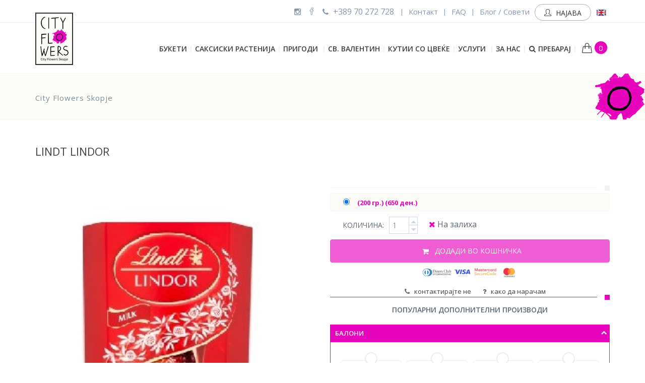

--- FILE ---
content_type: text/html; charset=utf-8
request_url: https://www.cityflowers.mk/mk/proizvod/lindt-lindor-chokoladi
body_size: 133658
content:



<!DOCTYPE html>
<html>
<head>
    <meta charset="utf-8" />
    <meta name="viewport" content="width=device-width, initial-scale=1.0">
    
    <meta http-equiv="X-UA-Compatible" content="IE=edge">
    <meta content="width=device-width, initial-scale=1.0" name="viewport" />
    <meta http-equiv="Content-type" content="text/html; charset=utf-8">
    <meta content="ClickUpConnect" name="author" />
    <meta name="robots" content="index,follow">
    <link href="//cdn-images.mailchimp.com/embedcode/classic-10_7.css" rel="stylesheet" type="text/css">
    <style type="text/css">
        #mc_embed_signup {
            clear: left;
        }
        /* Add your own MailChimp form style overrides in your site stylesheet or in this style block.
        We recommend moving this block and the preceding CSS link to the HEAD of your HTML file. */
    </style>

    <link href="https://fonts.googleapis.com/css?family=Open+Sans:300,400,600,700&amp;subset=cyrillic-ext" rel="stylesheet">
    
    <link href="/Styles/Global?v=u_tE8K8EPXYXIC8WMptQ4MQC8zS6H32mQ04gjNQwars1" rel="stylesheet"/>

    <link href="/Styles/Plugins?v=YFGhGIuZ7VMei_L2L4njSDIUZj3DCGe1sRq6QDA-3TQ1" rel="stylesheet"/>

    <link href="/Styles/Theme?v=urUZfJgdvDQ9zJHTtVjXcyMJY5eqAyi9mplSB1RcSPk1" rel="stylesheet"/>

    <link href="/Content/Frontend/plugins/fancybox/jquery.fancybox.css" rel="stylesheet" />
    <link rel="stylesheet" href="https://cdnjs.cloudflare.com/ajax/libs/bootstrap-datetimepicker/4.17.37/css/bootstrap-datetimepicker.min.css" />
    <link href="/Content/Frontend/custom.css?ver=22" rel="stylesheet" type="text/css" />
    <link rel="stylesheet" href="/Content/Frontend/cookieconsent-master/dist/cookieconsent.css" media="print" onload="this.media='all'">
    <link rel="shortcut icon" href="/favicon.png" />
    
    

<title>City Flowers Skopje</title>
<meta name="description" content="City Flowers е компанија која на своите купувачи им нуди можност за онлајн нарачка на различни видови на букети и собно цвеќе и нивна бесплатна испорака директно до вашата врата. Нарачајте онлајн за испорака во Скопје или побарајте не на 070 272728 доколку ви е потребна помош при нарачка.">
<meta name="keywords" content="букети, собни ратенија, сезонско цвеќе, порачај букет, букет до дома, цвеќе, свадба, роденден" />
<meta name="author" content="ClickUpConnect">

<meta property="og:site_name" content="City Flowers Skopje" />
<meta property="og:title" content="City Flowers Skopje" />
<meta property="og:url" content="https://www.cityflowers.mk/mk/proizvod/lindt-lindor-chokoladi" />
<meta property="og:description" content="City Flowers е компанија која на своите купувачи им нуди можност за онлајн нарачка на различни видови на букети и собно цвеќе и нивна бесплатна испорака директно до вашата врата. Нарачајте онлајн за испорака во Скопје или побарајте не на 070 272728 доколку ви е потребна помош при нарачка." />
<meta property="og:image" content="https://www.cityflowers.mk/Data/Products/Images/241028122453357_lindt-lindor-chokoladi_lindt-lindor.jpg" />
<meta property="og:type" content="website" />


<meta name="twitter:description" content="City Flowers е компанија која на своите купувачи им нуди можност за онлајн нарачка на различни видови на букети и собно цвеќе и нивна бесплатна испорака директно до вашата врата. Нарачајте онлајн за испорака во Скопје или побарајте не на 070 272728 доколку ви е потребна помош при нарачка." />
<meta name="twitter:title" content="City Flowers Skopje" />
<meta name="twitter:site" content="City Flowers Skopje" />
<meta name="twitter:image" content="https://www.cityflowers.mk/Data/Products/Images/241028122453357_lindt-lindor-chokoladi_lindt-lindor.jpg" />
<meta name="twitter:creator" content="IF KREATIVA" />



    <!-- Google Tag Manager -->
<script>
(function(w,d,s,l,i){w[l]=w[l]||[];w[l].push({'gtm.start':
new Date().getTime(),event:'gtm.js'});var f=d.getElementsByTagName(s)[0],
j=d.createElement(s),dl=l!='dataLayer'?'&l='+l:'';j.async=true;j.src=
'https://www.googletagmanager.com/gtm.js?id='+i+dl;f.parentNode.insertBefore(j,f);
})(window,document,'script','dataLayer','GTM-5JC68J3');</script>
<!-- End Google Tag Manager -->



</head>
<body class="c-layout-header-fixed c-layout-header-mobile-fixed c-layout-header-topbar c-layout-header-topbar-collapse">
    <!-- Google Tag Manager (noscript) -->
    <noscript>
        <iframe src="https://www.googletagmanager.com/ns.html?id=GTM-5JC68J3"
                height="0" width="0" style="display:none;visibility:hidden"></iframe>
    </noscript>
    <!-- End Google Tag Manager (noscript) -->


    


<header class="c-layout-header c-layout-header-4 c-layout-header-default-mobile" data-minimize-offset="80">
    <div class="c-topbar c-topbar-light">
    <div class="container">
        <nav class="c-top-menu c-pull-left"></nav>
        <nav class="c-top-menu c-pull-right">
            <ul class="c-icons c-theme-ul">
                <li><a href="https://www.instagram.com/cityflowersskopje/" target="_blank"><i class="fa fa-instagram"></i></a></li>
                <li><a href="https://www.facebook.com/CityFlowersSkopje/" target="_blank"><i class="icon-social-facebook"></i></a></li>
                <li><a href="tel:38970272728" data-tt="tooltip" data-placement="bottom" title="Сакате да нарачате или  ви треба помош? Јавете се!"><i class="fa fa-phone icon-margin hidden-xs"></i>  +389 70 272 728</a></li> 
            </ul>
            <ul class="c-links c-theme-ul">
                <li class="c-divider">|</li>
                <li><a href="/mk/za-nas/kontakt">Контакт</a></li>
                <li class="c-divider">|</li>
                <li><a href="/mk/faq">FAQ</a></li>
                <li class="c-divider">|</li>
                <li><a href="/mk/blog" class="c-link">Блог / Совети</a></li>
                    <li>
                        <a href="javascript:;" data-toggle="modal" data-target="#login-form" class="c-btn-border-opacity-04 c-btn btn-no-focus c-btn-header btn btn-sm c-btn-border-1x c-btn-dark c-btn-circle c-btn-uppercase c-btn-sbold btnnajava">
                            <i class="icon-user"></i>
                            Најава
                        </a>
                    </li>
                                    <li><a href="/en/proizvod/lindt-lindor-chokoladi" class="jazici "><img src="/Images/gbflag.png" alt="English" title="Англиски" width="20"></a></li>
                            </ul>
            <a href="javascript:;" data-toggle="modal" data-target="#message-modal" class="c-btn-message-modal hidden"> </a>
            <a href="javascript:;" data-toggle="modal" data-target="#reset-password-form" class="c-btn-reset-pass hidden"> </a>
            <ul class="c-ext c-theme-ul">
                <li class="c-search hide">
                    <form action="#">
                        <input type="text" name="query" placeholder="пребарај..." value="" class="form-control" autocomplete="off">
                        <i class="fa fa-search"></i>
                    </form>
                </li>

            </ul>
        </nav>
    </div>
</div>
    <div class="c-navbar">
        <div class="container">
            <!-- BEGIN: BRAND -->
            <div class="c-navbar-wrapper clearfix">
                <div class="c-brand c-pull-left">
                    <a href="/mk" class="c-logo">
                        <img src="/Images/logo.jpg" alt="City Flowers Skopje" class="c-desktop-logo">
                        <img src="/Images/logoShortNoBG.png" alt="City Flowers Skopje" class="c-desktop-logo-inverse">
                        <img src="/Images/logo.jpg" alt="City Flowers Skopje" class="c-mobile-logo">
                    </a>
                    <button class="c-hor-nav-toggler" type="button" data-target=".c-mega-menu">
                        <span class="c-line"></span>
                        <span class="c-line"></span>
                        <span class="c-line"></span>
                    </button>
                    <button class="c-topbar-toggler" type="button"><i class="fa fa-ellipsis-v"></i></button>
                    <button class="c-search-toggler" type="button"><i class="fa fa-search"></i></button>
                    <button class="c-cart-toggler" type="button"><i class="icon-handbag"></i><span class="c-cart-number c-theme-bg cart-total-quantity-mob">0</span></button>
                </div>
                <form class="c-quick-search" action="/mk/search">
                    <input type="text" name="q"  placeholder="пребарај..." class="form-control" autocomplete="off">
                    <span class="c-theme-link">&times;</span>
                </form>
                <nav class="c-mega-menu c-pull-right c-mega-menu-dark c-mega-menu-dark-mobile c-fonts-uppercase c-fonts-bold">
                    <ul class="nav navbar-nav c-theme-nav">
                        
                                <li class=""><a class="c-link" href="/mk/kategorija/buketi">Букети<span class="main-divider">|</span></a></li>
                                <li class=""><a class="c-link" href="/mk/kategorija/saksiski-rastenija">Саксиски растенија<span class="main-divider">|</span></a></li>
                                <li class="">
                                    <a class="c-link dropdown-toggle d-toggle">Пригоди <span class="c-arrow c-toggler"></span><span class="main-divider">|</span></a>
                                    <ul class="dropdown-menu c-menu-type-classic c-pull-left">
                                            <li><a href="/mk/kategorija/prigodi/rodenden">Роденден</a></li>
                                            <li><a href="/mk/kategorija/prigodi/ljubov-i-romansa">Љубов и романса</a></li>
                                            <li><a href="/mk/kategorija/prigodi/novorodenche">Новороденче</a></li>
                                            <li><a href="/mk/kategorija/prigodi/pobrzo-zakrepnuvanje">Побрзо закрепнување</a></li>
                                            <li><a href="/mk/kategorija/prigodi/nov-dom">Нов дом</a></li>
                                            <li><a href="/mk/kategorija/prigodi/slava-imenden">Слава / Именден</a></li>
                                            <li><a href="/mk/kategorija/prigodi/nova-godina">Нова Година</a></li>
                                            <li><a href="/mk/kategorija/prigodi/veligden">Велигден</a></li>
                                    </ul>
                                </li>
                                <li class=""><a class="c-link" href="/mk/kategorija/sv-valentin">Св. Валентин<span class="main-divider">|</span></a></li>
                                <li class=""><a class="c-link" href="/mk/kategorija/kutii-so-cveke">Кутии со цвеќе<span class="main-divider">|</span></a></li>
                        <li class=""><a class="c-link dropdown-toggle d-toggle" role="button">Услуги <span class="c-arrow c-toggler"></span><span class="main-divider">|</span></a>
                            <ul class="dropdown-menu c-menu-type-classic c-pull-left">
                                    <li><a href="/mk/uslugi-cveten-dizajn-hortikultura/korporativen-cveten-dizajn-i-ureduvanje">КОРПОРАТИВНИ УСЛУГИ </a></li>
                                    <li><a href="/mk/uslugi-cveten-dizajn-hortikultura/cvetni-dizajni-za-svadbeni-proslavi">ЦВЕТНИ ДИЗАЈНИ ЗА СВАДБЕНИ ПРОСЛАВИ</a></li>
                                    <li><a href="/mk/uslugi-cveten-dizajn-hortikultura/cveten-dizajn-i-ureduvanje-za-nastani">НАСТАНИ</a></li>
                            </ul>
                        </li>
                        <li class="">
                            <a class="c-link dropdown-toggle d-toggle">За нас<span class="c-arrow c-toggler"></span><span class="main-divider">|</span></a>
                            <ul class="dropdown-menu c-menu-type-classic c-pull-left">
                                <li><a href="/mk/za-nas/kontakt">Контакт</a></li>
                                <li><a href="/mk/za-nas/nashata-prikazna">Нашата приказна</a></li>
                                <li><a href="/mk/za-nas/uslovi-na-koristenje">Услови на користење</a></li>
                                <li><a href="/mk/za-nas/politika-na-isporaka">Политика на испорака</a></li>
                                
                            </ul>
                        </li>
                        
                        <li class="c-search-toggler-wrapper"><a href="#" class="c-btn-icon c-search-toggler search-text fs14 c-font-uppercase"><i class="fa fa-search"></i>пребарај<span class="main-divider">|</span></a></li>
                        <li class="c-cart-toggler-wrapper"><a href="#" class="c-btn-icon c-cart-toggler"><i class="icon-handbag c-cart-icon"></i><span class="c-cart-number c-theme-bg cart-total-quantity">0</span></a></li>
                    </ul>
                </nav>
            </div>
            <div class="cart-header-wrapper">
                


<div class="c-cart-menu">
    <div class="c-cart-menu-title">
        <p class="c-cart-menu-float-l c-font-sbold">0 производ(и)</p>
        <p class="c-cart-menu-float-r c-theme-font c-font-sbold">0 ден.</p>
    </div>
    <ul class="c-cart-menu-items">
    </ul>
    <div class="c-cart-menu-footer">
            <span>вашата кошничка е моментално празна</span>
    </div>
</div>
            </div>
        </div>
    </div>
</header>

    
<form action="/Account" id="login" method="post"><input name="__RequestVerificationToken" type="hidden" value="qkozsV9YiCaFIZ8OcC_6gmRc0ytD77AW-tE9GBHPRXqqXmKPFJ-uYTWSc_nycuuRI6d2cPJUF5HY6gYdWTnYTO_HHTo6i25sZ8dQhjCQGK41" /><div class="validation-summary-valid" data-valmsg-summary="true"><ul><li style="display:none"></li>
</ul></div>    <!-- BEGIN: CONTENT/USER/LOGIN-FORM -->
    <div class="modal fade c-content-login-form" id="login-form" role="dialog">
        <div class="modal-dialog">
            <div class="modal-content c-square">
                <div class="modal-header c-no-border">
                    <button type="button" class="close" data-dismiss="modal" aria-label="Close">
                        <span aria-hidden="true">&times;</span>
                    </button>
                </div>
                <div class="modal-body">
                    <h3 class="c-font-24 my-color">Добар ден</h3>
                    <p>Нека биде денов уште подобар!</p>
                    
<form action="/Account" id="validate" method="post">                        <input type="hidden" name="model.ReturnUrl" value="/mk/proizvod/lindt-lindor-chokoladi" />
                        <div class="form-group">
                            <label for="login-email" class="hide">Email</label>
                            <input type="email" name="Model.Email" class="form-control input-lg c-square required email" id="login-email" placeholder="Email">
                        </div>
                        <div class="form-group">
                            <label for="login-password" class="hide">Лозинка</label>
                            <input type="password" name="Model.Password" class="form-control input-lg c-square required password" id="login-password" placeholder="Лозинка">
                        </div>
                        <div class="form-group">
                            <button type="submit" class="btn c-theme-btn btn-md c-btn-uppercase c-btn-square c-btn-login">Најави се</button>
                            <a href="javascript:;" data-toggle="modal" data-target="#forget-password-form" data-dismiss="modal" class="c-btn-forgot">Заборавена лозинка?</a>
                        </div>
</form>                    <div class="clearfix">
                        <div class="c-content-divider c-divider-sm c-icon-bg c-bg-grey c-margin-b-20">
                            <span>или најави се со</span>
                        </div>
                        <ul class="c-content-list-adjusted">
                            
                            <li>
<form action="/Account/ExternalLogin" method="post"><input name="__RequestVerificationToken" type="hidden" value="tNkPIXxTcdZOeereuXh43HTRRTL7u46WdtXYYFCc9Tf7x6h17QN7WG9J3sN33AX-lLq6SDndVBC_QqgYaYXFpzXl99Ae8nDJOcpnPrkzgos1" /><input id="provider" name="provider" type="hidden" value="Facebook" /><input id="ReturnUrl" name="ReturnUrl" type="hidden" value="/mk/proizvod/lindt-lindor-chokoladi" />                                <button type="submit" class="btn btn-block c-btn-square btn-social btn-facebook" data-js="facebook-connect"><i class="fa fa-facebook"></i> <span class="fb-title">Најави се со Facebook</span></button>
</form>                            </li>
                            
                        </ul>
                    </div>
                    
                </div>
                <div class="modal-footer c-no-border">
                    <span class="c-text-account">Немате свој профил?</span>
                    <a href="javascript:;" data-toggle="modal" data-target="#signup-form" data-dismiss="modal" class="btn c-btn-dark-1 btn c-btn-uppercase c-btn-slim c-btn-border-2x c-btn-square c-btn-signup">Регистрирај се</a>
                </div>
            </div>
        </div>
    </div>
    <!-- END: CONTENT/USER/LOGIN-FORM -->
</form>
    <form action="/Account/Register" id="register" method="post"><input name="__RequestVerificationToken" type="hidden" value="Iczn2SltR7xYI932oGyZETqBcwOtzXglNDYAzDfsdYdhohLtaZUTue1jTSxbmZVI_i7A1H2TO-7iqUgAIOrNoW97Dce-a3-4mlqQGDtnVHk1" /><div class="validation-summary-valid" data-valmsg-summary="true"><ul><li style="display:none"></li>
</ul></div><input id="role" name="role" type="hidden" value="User" />    <!-- BEGIN: CONTENT/USER/SIGNUP-FORM -->
    <div class="modal fade c-content-login-form" id="signup-form" role="dialog">
        <div class="modal-dialog">
            <div class="modal-content c-square">
                <div class="modal-header c-no-border">
                    <button type="button" class="close" data-dismiss="modal" aria-label="Close">
                        <span aria-hidden="true">&times;</span>
                    </button>
                </div>
                <div class="modal-body">
                    <h3 class="c-font-24 my-color">Креирајте свој профил</h3>
                    <p>Ве молиме пополнете ги следниве информации</p>

                    <div class="register-email-taken hidden">
                        <h3 class="c-font-18">Веќе сте регистрирани.</h3>
                        <p>Проверете си го сандачето во случај да не сте ја потврдиле регистрацијата. Доколку пак сте ја заборавиле лозинката имате можност да внесете нова.</p>
                    </div>
                    <div class="register-pass-not-match hidden">
                        <h3 class="c-font-18">Внесените лозинки не се совпаѓаат</h3>
                        <p>Обидете се повторно.</p>
                    </div>
                    

                    <div class="form-group">
                        <label for="signup-fullname" class="hide">Име и презиме</label>
                        <input type="text" name="Model.FullName" class="form-control input-lg c-square" id="signup-fullname" placeholder="Име и презиме">
                    </div>
                    <div class="form-group">
                        <label for="signup-email" class="hide">Email</label>
                        <input type="email" name="Model.Email" class="form-control input-lg c-square email required" id="signup-email" placeholder="Email">
                    </div>
                    <div class="form-group">
                        <label for="Password" class="hide">Лозинка</label>
                        <input type="password" name="Model.Password" class="form-control input-lg c-square required password minlength" id="signup-pass" placeholder="Лозинка">
                    </div>
                    <div class="form-group">
                        <label for="signup-pass-repeat" class="hide">Повтори лозинка</label>
                        <input type="password" name="Model.ConfirmPassword" class="form-control input-lg c-square required password confirmpwd-signup-pass minlength" id="signup-pass-repeat" placeholder="Повтори лозинка">
                    </div>
                    <div class="form-group">
                        <label for="signup-phone" class="hide">Телефон</label>
                        <input type="text" name="Model.Phone" class="form-control input-lg c-square" id="signup-phone" placeholder="Телефон (опционално)">
                    </div>
                    <div class="form-group">
                        <label for="signup-birthday" class="hide">Роденден</label>
                        <input type="text" name="Model.Birthday" class="form-control input-lg c-square datepicker" id="signup-birthday" placeholder="Роденден (опционално)">
                    </div>

                    <div class="form-group"><img alt="Captcha" src="/mk/Service/CaptchaImage" /><input type="text" name="Model.Captcha" id="captcha" class="form-control"></div>
                    <input type="hidden" name="Model.WebsiteName" value="" class="website-field" />
                    <input type="hidden" name="Model.TimeStamp" value="29.01.2026 16:08:22" />

                    

                    



                    <div class="form-group">
                        <button type="submit" class="btn c-theme-btn btn-md c-btn-uppercase c-btn-bold c-btn-square c-btn-login" >Регистрирај се</button>
                        
                    </div>

                    
                </div>
            </div>
        </div>
    </div>
    <!-- END: CONTENT/USER/SIGNUP-FORM -->
</form>
    
    
<form action="/Account/ForgotPassword" id="forgot-pass" method="post"><input name="__RequestVerificationToken" type="hidden" value="mwgsXFuJJQW7qHaVj2vTHlV4gE0EPKXnBP9LbU824ia1NWwQT5dNOnJ6UuAd5ng_3VlMoixnCB6-cWvtqi5nAbo_qu2N946g4Mvu830XHLk1" /><div class="validation-summary-valid" data-valmsg-summary="true"><ul><li style="display:none"></li>
</ul></div>    <!-- BEGIN: CONTENT/USER/FORGET-PASSWORD-FORM -->
    <div class="modal fade c-content-login-form" id="forget-password-form" role="dialog">
        <div class="modal-dialog">
            <div class="modal-content c-square">
                <div class="modal-header c-no-border">
                    <button type="button" class="close" data-dismiss="modal" aria-label="Close">
                        <span aria-hidden="true">&times;</span>
                    </button>
                </div>
                <div class="modal-body">
                    <h3 class="c-font-24 my-color">Ресетирање на лозинка</h3>
                    <p>Внесете ја email адресата со која сте регистрирани</p>
                    <form>
                        <div class="form-group">
                            <label for="forget-email" class="hide">Email</label>
                            <input type="email" class="form-control input-lg c-square required email" name="Model.Email" id="forget-email" placeholder="Email">
                        </div>
                        <div class="form-group">
                            <button type="submit" class="btn c-theme-btn btn-md c-btn-uppercase c-btn-bold c-btn-square c-btn-login">Испрати</button>
                            
                        </div>
                    </form>
                </div>
                <div class="modal-footer c-no-border">
                    <span class="c-text-account">Немате свој профил?</span>
                    <a href="javascript:;" data-toggle="modal" data-target="#signup-form" data-dismiss="modal" class="btn c-btn-dark-1 btn c-btn-uppercase c-btn-slim c-btn-border-2x c-btn-square c-btn-signup">Регистрирај се</a>
                </div>
            </div>
        </div>
    </div>
    <!-- END: CONTENT/USER/FORGET-PASSWORD-FORM -->
</form>
    


<form action="/Account/ResetPassword" id="reset-pass" method="post"><input name="__RequestVerificationToken" type="hidden" value="ovfOjgjsAfR0LJXEgmIEjI-a-komW_O4DxDblZ5KzFpPYyWa_zqJ9YyjKrX5vTJTi32LBWSDDemh1L9_mEH061zYVaWqQZ7wozmi1HUaXYU1" /><div class="validation-summary-valid" data-valmsg-summary="true"><ul><li style="display:none"></li>
</ul></div>    <!-- BEGIN: CONTENT/USER/FORGET-PASSWORD-FORM -->
    <div class="modal fade c-content-login-form" id="reset-password-form" role="dialog">
        <div class="modal-dialog">
            <div class="modal-content c-square">
                <div class="modal-header c-no-border">
                    <button type="button" class="close" data-dismiss="modal" aria-label="Close">
                        <span aria-hidden="true">&times;</span>
                    </button>
                </div>
                <div class="modal-body">
                    <h3 class="c-font-24 my-color">Ресетирање на лозинка</h3>
                    
                    <div class="reset-pass-wrong-email hidden">
                        <h3 class="c-font-18">Погрешен email</h3>
                        <p>Внесовте невалиден или непостоечки email. Обидете се повторно.</p>
                    </div>
                    <div class="reset-pass-not-match hidden">
                        <h3 class="c-font-18">Внесените лозинки не се совпаѓаат</h3>
                        <p>Обидете се повторно.</p>
                    </div>
                    
                    <form>
                        <div class="form-group">
                            <label for="forget-email" class="hide">Email</label>
                            <input type="email" class="form-control input-lg c-square" name="Model.Email" id="reset-pass-email" value="" readonly>
                        </div>
                        <div class="form-group">
                            <label for="forget-email" class="hide">Лозинка</label>
                            <input type="password" class="form-control input-lg c-square required password minlength" name="Model.Password" id="reset-pass-password" placeholder="Лозинка">
                        </div>
                        <div class="form-group">
                            <label for="forget-email" class="hide">Потврди лозинка</label>
                            <input type="password" class="form-control input-lg c-square required password confirmpwd-reset-pass minlength" name="Model.ConfirmPassword" id="reset-pass-confirm-password" placeholder="Потврди лозинка">
                        </div>
                        <input type="hidden" name="Model.Code" id="reset-pass-code" value="" />
                        <div class="form-group">
                            <button type="submit" class="btn c-theme-btn btn-md c-btn-uppercase c-btn-bold c-btn-square c-btn-login">Испрати</button>
                            
                        </div>
                    </form>
                </div>
                <div class="modal-footer c-no-border">
                    <span class="c-text-account">Немате свој профил?</span>
                    <a href="javascript:;" data-toggle="modal" data-target="#signup-form" data-dismiss="modal" class="btn c-btn-dark-1 btn c-btn-uppercase c-btn-slim c-btn-border-2x c-btn-square c-btn-signup">Регистрирај се</a>
                </div>
            </div>
        </div>
    </div>
    <!-- END: CONTENT/USER/FORGET-PASSWORD-FORM -->
</form>
    <div class="modal fade c-content-login-form" id="message-modal" role="dialog">
    <div class="modal-dialog">
        <div class="modal-content c-square">
            <div class="modal-header c-no-border">
                <button type="button" class="close" data-dismiss="modal" aria-label="Close">
                    <span aria-hidden="true">&times;</span>
                </button>
            </div>
            <div class="modal-body">
                <div class="reset-pass-email-sent hidden">
                    <h3 class="c-font-24 my-color">Успешно испратен email</h3>
                    <p>На Вашате email адреса е испратена порака со линк за промена на лозинка.</p>
                </div>
                <div class="reset-pass-success hidden">
                    <h3 class="c-font-24 my-color">Успешно ресетирање на лозинка</h3>
                    <p>Можете да се логирате со новата лозинка.</p>
                </div>
                <div class="message-modal-fail hidden">
                    <h3 class="c-font-24 my-color">Настана грешка.</h3>
                    <p>Ве молиме повторете ја постапката од почеток.</p>
                </div>
                <div class="register-success hidden">
                    <h3 class="c-font-24 my-color">Успешна регистрација.</h3>
                    <p>Во Вашето email сандаче ќе пристигне порака со линк за активирање на регистрацијата.</p>
                </div>
                <div class="confirm-email-success hidden">
                    <h3 class="c-font-24 my-color">Успешна потврдена регистрација.</h3>
                    <p>Можете да се логирате.</p>
                </div>

            </div>
        </div>
    </div>
</div>

    <div class="c-layout-page">
        
        



<div class="c-layout-breadcrumbs-1 c-subtitle c-fonts-uppercase c-fonts-bold c-bordered c-bordered-both">
    <div class="container mobile-before">
        <div class="c-page-title c-pull-left">
            <h3 class="c-font-uppercase c-font-sbold"></h3>
            <h4 class="c-margin-t-10">City Flowers Skopje</h4>
        </div>
        
        
    </div>
</div>


<!-- BEGIN: CONTENT/SHOPS/SHOP-PRODUCT-DETAILS-2 -->
<div class="c-content-box c-size-lg c-overflow-hide c-bg-white pt40">
    <div class="container">
        <div class="c-shop-product-details-2">
            <div class="row">
                <div class="col-md-12 text-left mb30">
                    <h1 class="c-font-uppercase">Lindt Lindor</h1>
                </div>
                <div class="col-md-6">
                    <div class="c-product-gallery">
                        <div class="c-product-gallery-content">
                                                                                        <div class="c-zoom">
                                    <img src="/Data/Products/Images/241028122453357_lindt-lindor-chokoladi_lindt-lindor.jpg">
                                </div>
                        </div>
                        <div class="row c-product-gallery-thumbnail">
                                <div class="col-xs-3 c-product-thumb">
                                    <img src="/Data/Products/Images/241028122453357_lindt-lindor-chokoladi_lindt-lindor.jpg">
                                </div>
                        </div>
                    </div>
                </div>
                <div class="col-md-6">
                    <div class="c-product-meta">
                        
                        
                        


                        <div class="c-product-short-desc">
                            <div class="col-md-12 no-padding">
                                <div class="c-content-title-1">
                                    
                                    
                                </div>
                            </div>
                            
                            
                        </div>


                        <div class="c-content-divider c-product-divider c-divider-sm c-right c-grey-bg"><i class="icon-dot c-grey-bg c-square "></i></div>

                        <div class="row c-product-variant">
                            <div class="col-sm-12 col-xs-12">
                                
                                <div class="c-product-size">
                                    
                                        <div class="pay-option-wrap">
                                            
                                            <input type="radio" name="priceOption" checked value="6762" /><label class="price-option">(200 гр.) (650 ден.)</label><br />
                                        </div>
                                    
                                </div>
                            </div>
                            
                        </div>
                        <div class="c-product-add-cart">
                            <div class="row">
                                <div class="col-sm-12 col-xs-12">
                                    <div class="c-input-group c-spinner wrap-quantity">
                                        <p class="c-product-meta-label c-product-margin-2 c-font-uppercase dd-qty-label">Количина:</p>
                                        <input type="text" class="form-control c-item-1 input-integers dd-qty" name="qty" id="qty" value="1">
                                        <div class="c-input-group-btn-vertical">
                                            <button class="btn btn-default" type="button" data_input="c-item-1">
                                                <i class="fa fa-caret-up"></i>
                                            </button>
                                            <button class="btn btn-default" type="button" data_input="c-item-1">
                                                <i class="fa fa-caret-down"></i>
                                            </button>
                                        </div>
                                        <div class="zaliha-wrap"><i class="my-color fa fa-times"></i> На залиха</div>
                                    </div>
                                </div>

                                <div class="col-sm-12 col-xs-12 box-buttons" id="box-buttons_109">
                                    <button class="btn c-btn btn-md c-font-white c-theme-btn cart-btn" onClick="addToCart('109',0,false)" disabled title="Моментално нема на залиха.">
                                        <span class="fa-stack">
                                            <i class="fa fa-shopping-cart fa-stack-1x"></i>
                                        </span>
                                        Додади во кошничка
                                    </button>
                                    <div class="card-product-wrap">
                                        <img src="/Images/kartici.jpg">
                                    </div>

                                </div>
                                
                                <div class="col-sm-12 col-xs-12">
                                    <div class="cart-message"></div>
                                </div>
                                


                            </div>
                        </div>
                    </div>
                    <div class="row">
                        <div class="col-md-12 wish-wrap">
                            <div class="product-contact">
                                <i class="fa fa-phone"></i>
                                <span><a href="/mk/Contact">&nbsp;&nbsp;контактирајте не</a></span>
                            </div>
                            <div class="product-contact">
                                <i class="fa fa-question"></i>
                                <span><a href="/mk/za-nas/kako-da-kupam">&nbsp;&nbsp;како да нарачам</a></span>
                            </div>
                        </div>
                    </div>

                    <div class="row">
                        <div class="col-md-12 col-sm-12 col-xs-12">
                            <div class="c-content-divider c-divider-sm c-right c-theme-bg divider-short">
                                <i class="icon-dot c-theme-bg c-square "></i>
                            </div>
                        </div>
                    </div>
                        <div class="row">
                            <div class="col-md-12 col-sm-12 col-xs-12 product-accordion">
                                <div class="extra-products-title mt10">Популарни дополнителни производи</div>
                                <div class="c-content-accordion-1 c-theme wow animate fadeInRight">
                                    <div class="panel-group" id="accordion-dd" role="tablist">

                                            <div class="panel">
                                                <div class="panel-heading" role="tab" id="heading_62">
                                                    <h4 class="panel-title">
                                                        <a class=" c-font-bold c-font-uppercase accordion-toggle"
                                                           data-toggle="collapse"
                                                           data-parent="#accordion-dd"
                                                           href="#collapse_62"
                                                           aria-expanded="true"
                                                           aria-controls="collapse_62">
                                                            Балони
                                                            <i class="fa fa-chevron-down arrow"></i>
                                                        </a>
                                                    </h4>
                                                </div>

                                                <div id="collapse_62"
                                                     class="panel-collapse collapse in"
                                                     role="tabpanel"
                                                     aria-labelledby="heading_62">

                                                    <div class="panel-body c-font-16 panel-body-white">
                                                        <br />
                                                        <br />
                                                        


                                                            <div class="row">
                                                                        <div class="col-md-3 col-sm-4 col-xs-4 extra-product-over-wrap"
                                                                             data-id="214"
                                                                             data-payment-id="6362"
                                                                             id="extra-214"
                                                                             onclick="SelectExtraProduct('extra-214')">

                                                                            <div class="extra-product-wrap">
                                                                                <div class="extra-checked"><i class="fa fa-check"></i></div>

                                                                                    <img class="img-responsive" src="/Data/Products/Images/250725114149426_helium-srca_220123133346580-helium-srca-sr.jpg" alt="">

                                                                                <div class="extra-product-title">
                                                                                    Хелиум Срце
                                                                                </div>

                                                                                <div class="extra-product-price">
                                                                                    (1 балон)
                                                                                </div>

                                                                                <div class="extra-product-price">
                                                                                    <span>+ 450 ден</span>
                                                                                </div>
                                                                            </div>
                                                                        </div>
                                                                        <div class="col-md-3 col-sm-4 col-xs-4 extra-product-over-wrap"
                                                                             data-id="202"
                                                                             data-payment-id="5824"
                                                                             id="extra-202"
                                                                             onclick="SelectExtraProduct('extra-202')">

                                                                            <div class="extra-product-wrap">
                                                                                <div class="extra-checked"><i class="fa fa-check"></i></div>

                                                                                    <img class="img-responsive" src="/Data/Products/Images/210507130104678_helium-baloni-rodenden_bday-dopolnitelni.jpg" alt="">

                                                                                <div class="extra-product-title">
                                                                                    Хелиум балони
                                                                                </div>

                                                                                <div class="extra-product-price">
                                                                                    (7 балони)
                                                                                </div>

                                                                                <div class="extra-product-price">
                                                                                    <span>+ 1400 ден</span>
                                                                                </div>
                                                                            </div>
                                                                        </div>
                                                                        <div class="col-md-3 col-sm-4 col-xs-4 extra-product-over-wrap"
                                                                             data-id="218"
                                                                             data-payment-id="6360"
                                                                             id="extra-218"
                                                                             onclick="SelectExtraProduct('extra-218')">

                                                                            <div class="extra-product-wrap">
                                                                                <div class="extra-checked"><i class="fa fa-check"></i></div>

                                                                                    <img class="img-responsive" src="/Data/Products/Images/240403090332883_sreken-rodenden_-helium-sreken-rodenden-dopoln.jpg" alt="">

                                                                                <div class="extra-product-title">
                                                                                    Среќен Роденден
                                                                                </div>

                                                                                <div class="extra-product-price">
                                                                                    (1 балон)
                                                                                </div>

                                                                                <div class="extra-product-price">
                                                                                    <span>+ 450 ден</span>
                                                                                </div>
                                                                            </div>
                                                                        </div>
                                                                        <div class="col-md-3 col-sm-4 col-xs-4 extra-product-over-wrap"
                                                                             data-id="219"
                                                                             data-payment-id="6356"
                                                                             id="extra-219"
                                                                             onclick="SelectExtraProduct('extra-219')">

                                                                            <div class="extra-product-wrap">
                                                                                <div class="extra-checked"><i class="fa fa-check"></i></div>

                                                                                    <img class="img-responsive" src="/Data/Products/Images/240729111249052_baby-boy_-helium-baby-boy-dopolnitelni.jpg" alt="">

                                                                                <div class="extra-product-title">
                                                                                    Baby Boy
                                                                                </div>

                                                                                <div class="extra-product-price">
                                                                                    (1 балон)
                                                                                </div>

                                                                                <div class="extra-product-price">
                                                                                    <span>+ 450 ден</span>
                                                                                </div>
                                                                            </div>
                                                                        </div>
                                                                        <div class="col-md-3 col-sm-4 col-xs-4 extra-product-over-wrap"
                                                                             data-id="220"
                                                                             data-payment-id="6358"
                                                                             id="extra-220"
                                                                             onclick="SelectExtraProduct('extra-220')">

                                                                            <div class="extra-product-wrap">
                                                                                <div class="extra-checked"><i class="fa fa-check"></i></div>

                                                                                    <img class="img-responsive" src="/Data/Products/Images/240729111429177_baby-girl_-helium-baby-girl-dopolnitelni.jpg" alt="">

                                                                                <div class="extra-product-title">
                                                                                    Baby Girl
                                                                                </div>

                                                                                <div class="extra-product-price">
                                                                                    (1 балон)
                                                                                </div>

                                                                                <div class="extra-product-price">
                                                                                    <span>+ 450 ден</span>
                                                                                </div>
                                                                            </div>
                                                                        </div>
                                                            </div>

                                                    </div>
                                                </div>
                                            </div>
                                            <div class="panel">
                                                <div class="panel-heading" role="tab" id="heading_63">
                                                    <h4 class="panel-title">
                                                        <a class="collapsed c-font-bold c-font-uppercase accordion-toggle"
                                                           data-toggle="collapse"
                                                           data-parent="#accordion-dd"
                                                           href="#collapse_63"
                                                           aria-expanded="false"
                                                           aria-controls="collapse_63">
                                                            Бонбониери
                                                            <i class="fa fa-chevron-down arrow"></i>
                                                        </a>
                                                    </h4>
                                                </div>

                                                <div id="collapse_63"
                                                     class="panel-collapse collapse "
                                                     role="tabpanel"
                                                     aria-labelledby="heading_63">

                                                    <div class="panel-body c-font-16 panel-body-white">
                                                        <br />
                                                        <br />
                                                        


                                                            <div class="row">
                                                                        <div class="col-md-3 col-sm-4 col-xs-4 extra-product-over-wrap"
                                                                             data-id="107"
                                                                             data-payment-id="6770"
                                                                             id="extra-107"
                                                                             onclick="SelectExtraProduct('extra-107')">

                                                                            <div class="extra-product-wrap">
                                                                                <div class="extra-checked"><i class="fa fa-check"></i></div>

                                                                                    <img class="img-responsive" src="/Data/Products/Images/181126183047171_merci-chokoladi_merci.png" alt="">

                                                                                <div class="extra-product-title">
                                                                                    MERCI
                                                                                </div>

                                                                                <div class="extra-product-price">
                                                                                    (250 гр.)
                                                                                </div>

                                                                                <div class="extra-product-price">
                                                                                    <span>+ 630 ден</span>
                                                                                </div>
                                                                            </div>
                                                                        </div>
                                                                        <div class="col-md-3 col-sm-4 col-xs-4 extra-product-over-wrap"
                                                                             data-id="119"
                                                                             data-payment-id="6768"
                                                                             id="extra-119"
                                                                             onclick="SelectExtraProduct('extra-119')">

                                                                            <div class="extra-product-wrap">
                                                                                <div class="extra-checked"><i class="fa fa-check"></i></div>

                                                                                    <img class="img-responsive" src="/Data/Products/Images/200205110659936_bajadera-200-gr-_ferrero.png" alt="">

                                                                                <div class="extra-product-title">
                                                                                    Ferrero Rocher  
                                                                                </div>

                                                                                <div class="extra-product-price">
                                                                                    (200 гр.)
                                                                                </div>

                                                                                <div class="extra-product-price">
                                                                                    <span>+ 650 ден</span>
                                                                                </div>
                                                                            </div>
                                                                        </div>
                                                                        <div class="col-md-3 col-sm-4 col-xs-4 extra-product-over-wrap"
                                                                             data-id="123"
                                                                             data-payment-id="6820"
                                                                             id="extra-123"
                                                                             onclick="SelectExtraProduct('extra-123')">

                                                                            <div class="extra-product-wrap">
                                                                                <div class="extra-checked"><i class="fa fa-check"></i></div>

                                                                                    <img class="img-responsive" src="/Data/Products/Images/181225122142001_toffifee_toffifee.png" alt="">

                                                                                <div class="extra-product-title">
                                                                                    TOFFIFEE
                                                                                </div>

                                                                                <div class="extra-product-price">
                                                                                    (200 гр.)
                                                                                </div>

                                                                                <div class="extra-product-price">
                                                                                    <span>+ 600 ден</span>
                                                                                </div>
                                                                            </div>
                                                                        </div>
                                                                        <div class="col-md-3 col-sm-4 col-xs-4 extra-product-over-wrap"
                                                                             data-id="109"
                                                                             data-payment-id="6762"
                                                                             id="extra-109"
                                                                             onclick="SelectExtraProduct('extra-109')">

                                                                            <div class="extra-product-wrap">
                                                                                <div class="extra-checked"><i class="fa fa-check"></i></div>

                                                                                    <img class="img-responsive" src="/Data/Products/Images/241028122453357_lindt-lindor-chokoladi_lindt-lindor.jpg" alt="">

                                                                                <div class="extra-product-title">
                                                                                    Lindt Lindor
                                                                                </div>

                                                                                <div class="extra-product-price">
                                                                                    (200 гр.)
                                                                                </div>

                                                                                <div class="extra-product-price">
                                                                                    <span>+ 650 ден</span>
                                                                                </div>
                                                                            </div>
                                                                        </div>
                                                                        <div class="col-md-3 col-sm-4 col-xs-4 extra-product-over-wrap"
                                                                             data-id="120"
                                                                             data-payment-id="6772"
                                                                             id="extra-120"
                                                                             onclick="SelectExtraProduct('extra-120')">

                                                                            <div class="extra-product-wrap">
                                                                                <div class="extra-checked"><i class="fa fa-check"></i></div>

                                                                                    <img class="img-responsive" src="/Data/Products/Images/181225120652471_bajadera_bajadera.png" alt="">

                                                                                <div class="extra-product-title">
                                                                                    BAJADERA
                                                                                </div>

                                                                                <div class="extra-product-price">
                                                                                    (200 гр.)
                                                                                </div>

                                                                                <div class="extra-product-price">
                                                                                    <span>+ 630 ден</span>
                                                                                </div>
                                                                            </div>
                                                                        </div>
                                                                        <div class="col-md-3 col-sm-4 col-xs-4 extra-product-over-wrap"
                                                                             data-id="121"
                                                                             data-payment-id="6766"
                                                                             id="extra-121"
                                                                             onclick="SelectExtraProduct('extra-121')">

                                                                            <div class="extra-product-wrap">
                                                                                <div class="extra-checked"><i class="fa fa-check"></i></div>

                                                                                    <img class="img-responsive" src="/Data/Products/Images/181225120915843_raffaello_raffaello.png" alt="">

                                                                                <div class="extra-product-title">
                                                                                    RAFFAELLO
                                                                                </div>

                                                                                <div class="extra-product-price">
                                                                                    (150 гр.)
                                                                                </div>

                                                                                <div class="extra-product-price">
                                                                                    <span>+ 450 ден</span>
                                                                                </div>
                                                                            </div>
                                                                        </div>
                                                            </div>

                                                    </div>
                                                </div>
                                            </div>
                                            <div class="panel">
                                                <div class="panel-heading" role="tab" id="heading_64">
                                                    <h4 class="panel-title">
                                                        <a class="collapsed c-font-bold c-font-uppercase accordion-toggle"
                                                           data-toggle="collapse"
                                                           data-parent="#accordion-dd"
                                                           href="#collapse_64"
                                                           aria-expanded="false"
                                                           aria-controls="collapse_64">
                                                            Пијалоци
                                                            <i class="fa fa-chevron-down arrow"></i>
                                                        </a>
                                                    </h4>
                                                </div>

                                                <div id="collapse_64"
                                                     class="panel-collapse collapse "
                                                     role="tabpanel"
                                                     aria-labelledby="heading_64">

                                                    <div class="panel-body c-font-16 panel-body-white">
                                                        <br />
                                                        <br />
                                                        


                                                            <div class="row">
                                                                        <div class="col-md-3 col-sm-4 col-xs-4 extra-product-over-wrap"
                                                                             data-id="237"
                                                                             data-payment-id="6823"
                                                                             id="extra-237"
                                                                             onclick="SelectExtraProduct('extra-237')">

                                                                            <div class="extra-product-wrap">
                                                                                <div class="extra-checked"><i class="fa fa-check"></i></div>

                                                                                    <img class="img-responsive" src="/Data/Products/Images/251219113836098_bajadrea-liker_bajadera-liker.jpg" alt="">

                                                                                <div class="extra-product-title">
                                                                                    Bajadrea Ликер
                                                                                </div>

                                                                                <div class="extra-product-price">
                                                                                     Badel 0.7 л
                                                                                </div>

                                                                                <div class="extra-product-price">
                                                                                    <span>+ 1550 ден</span>
                                                                                </div>
                                                                            </div>
                                                                        </div>
                                                                        <div class="col-md-3 col-sm-4 col-xs-4 extra-product-over-wrap"
                                                                             data-id="238"
                                                                             data-payment-id="6825"
                                                                             id="extra-238"
                                                                             onclick="SelectExtraProduct('extra-238')">

                                                                            <div class="extra-product-wrap">
                                                                                <div class="extra-checked"><i class="fa fa-check"></i></div>

                                                                                    <img class="img-responsive" src="/Data/Products/Images/251219114338848_pelinkovac_pelinkovac.jpg" alt="">

                                                                                <div class="extra-product-title">
                                                                                    Pelinkovac
                                                                                </div>

                                                                                <div class="extra-product-price">
                                                                                    Badel 0,7 л
                                                                                </div>

                                                                                <div class="extra-product-price">
                                                                                    <span>+ 1100 ден</span>
                                                                                </div>
                                                                            </div>
                                                                        </div>
                                                                        <div class="col-md-3 col-sm-4 col-xs-4 extra-product-over-wrap"
                                                                             data-id="180"
                                                                             data-payment-id="6294"
                                                                             id="extra-180"
                                                                             onclick="SelectExtraProduct('extra-180')">

                                                                            <div class="extra-product-wrap">
                                                                                <div class="extra-checked"><i class="fa fa-check"></i></div>

                                                                                    <img class="img-responsive" src="/Data/Products/Images/200205113949011_t-ga-za-jug-crveno_tga1.jpg" alt="">

                                                                                <div class="extra-product-title">
                                                                                    T&#39;ga za Jug 
                                                                                </div>

                                                                                <div class="extra-product-price">
                                                                                    Тиквеш 0,75 л.
                                                                                </div>

                                                                                <div class="extra-product-price">
                                                                                    <span>+ 550 ден</span>
                                                                                </div>
                                                                            </div>
                                                                        </div>
                                                                        <div class="col-md-3 col-sm-4 col-xs-4 extra-product-over-wrap"
                                                                             data-id="181"
                                                                             data-payment-id="6296"
                                                                             id="extra-181"
                                                                             onclick="SelectExtraProduct('extra-181')">

                                                                            <div class="extra-product-wrap">
                                                                                <div class="extra-checked"><i class="fa fa-check"></i></div>

                                                                                    <img class="img-responsive" src="/Data/Products/Images/200205120052829_alexandria_alexandria-belo1.jpg" alt="">

                                                                                <div class="extra-product-title">
                                                                                    ALEXANDRIA 
                                                                                </div>

                                                                                <div class="extra-product-price">
                                                                                    Тиквеш 0,75 л.
                                                                                </div>

                                                                                <div class="extra-product-price">
                                                                                    <span>+ 550 ден</span>
                                                                                </div>
                                                                            </div>
                                                                        </div>
                                                                        <div class="col-md-3 col-sm-4 col-xs-4 extra-product-over-wrap"
                                                                             data-id="134"
                                                                             data-payment-id="6353"
                                                                             id="extra-134"
                                                                             onclick="SelectExtraProduct('extra-134')">

                                                                            <div class="extra-product-wrap">
                                                                                <div class="extra-checked"><i class="fa fa-check"></i></div>

                                                                                    <img class="img-responsive" src="/Data/Products/Images/190319152446758_alexandria-cuv-e-red_barovo-crveno.jpg" alt="">

                                                                                <div class="extra-product-title">
                                                                                    Barovo - Црвено
                                                                                </div>

                                                                                <div class="extra-product-price">
                                                                                    Тиквеш 0,75 л
                                                                                </div>

                                                                                <div class="extra-product-price">
                                                                                    <span>+ 2500 ден</span>
                                                                                </div>
                                                                            </div>
                                                                        </div>
                                                                        <div class="col-md-3 col-sm-4 col-xs-4 extra-product-over-wrap"
                                                                             data-id="138"
                                                                             data-payment-id="6284"
                                                                             id="extra-138"
                                                                             onclick="SelectExtraProduct('extra-138')">

                                                                            <div class="extra-product-wrap">
                                                                                <div class="extra-checked"><i class="fa fa-check"></i></div>

                                                                                    <img class="img-responsive" src="/Data/Products/Images/190319152755908_alexandria-cuv-e-crveno_aleksandria-cuve-crveno.jpg" alt="">

                                                                                <div class="extra-product-title">
                                                                                    Alexandria Cuv&#233;e - Црвено
                                                                                </div>

                                                                                <div class="extra-product-price">
                                                                                    Тиквеш 0,75 л.
                                                                                </div>

                                                                                <div class="extra-product-price">
                                                                                    <span>+ 750 ден</span>
                                                                                </div>
                                                                            </div>
                                                                        </div>
                                                                        <div class="col-md-3 col-sm-4 col-xs-4 extra-product-over-wrap"
                                                                             data-id="137"
                                                                             data-payment-id="6282"
                                                                             id="extra-137"
                                                                             onclick="SelectExtraProduct('extra-137')">

                                                                            <div class="extra-product-wrap">
                                                                                <div class="extra-checked"><i class="fa fa-check"></i></div>

                                                                                    <img class="img-responsive" src="/Data/Products/Images/190319152025467_alexandria-cuv-e-roze_aleksandria-cuve-roze.jpg" alt="">

                                                                                <div class="extra-product-title">
                                                                                    Alexandria Cuv&#233;e - Розе
                                                                                </div>

                                                                                <div class="extra-product-price">
                                                                                    Тиквеш 0,75 л.
                                                                                </div>

                                                                                <div class="extra-product-price">
                                                                                    <span>+ 750 ден</span>
                                                                                </div>
                                                                            </div>
                                                                        </div>
                                                                        <div class="col-md-3 col-sm-4 col-xs-4 extra-product-over-wrap"
                                                                             data-id="136"
                                                                             data-payment-id="6280"
                                                                             id="extra-136"
                                                                             onclick="SelectExtraProduct('extra-136')">

                                                                            <div class="extra-product-wrap">
                                                                                <div class="extra-checked"><i class="fa fa-check"></i></div>

                                                                                    <img class="img-responsive" src="/Data/Products/Images/190319151833924_alexandria-cuv-e-belo--1_aleksandria-cuve-bela.jpg" alt="">

                                                                                <div class="extra-product-title">
                                                                                    Alexandria Cuv&#233;e - Бело
                                                                                </div>

                                                                                <div class="extra-product-price">
                                                                                    Тиквеш 0,75 л.
                                                                                </div>

                                                                                <div class="extra-product-price">
                                                                                    <span>+ 750 ден</span>
                                                                                </div>
                                                                            </div>
                                                                        </div>
                                                            </div>

                                                    </div>
                                                </div>
                                            </div>
                                            <div class="panel">
                                                <div class="panel-heading" role="tab" id="heading_65">
                                                    <h4 class="panel-title">
                                                        <a class="collapsed c-font-bold c-font-uppercase accordion-toggle"
                                                           data-toggle="collapse"
                                                           data-parent="#accordion-dd"
                                                           href="#collapse_65"
                                                           aria-expanded="false"
                                                           aria-controls="collapse_65">
                                                            Мечиња
                                                            <i class="fa fa-chevron-down arrow"></i>
                                                        </a>
                                                    </h4>
                                                </div>

                                                <div id="collapse_65"
                                                     class="panel-collapse collapse "
                                                     role="tabpanel"
                                                     aria-labelledby="heading_65">

                                                    <div class="panel-body c-font-16 panel-body-white">
                                                        <br />
                                                        <br />
                                                        


                                                            <div class="row">
                                                                        <div class="col-md-3 col-sm-4 col-xs-4 extra-product-over-wrap"
                                                                             data-id="192"
                                                                             data-payment-id="6300"
                                                                             id="extra-192"
                                                                             onclick="SelectExtraProduct('extra-192')">

                                                                            <div class="extra-product-wrap">
                                                                                <div class="extra-checked"><i class="fa fa-check"></i></div>

                                                                                    <img class="img-responsive" src="/Data/Products/Images/240124111154578_meche--1_teddy-peach.jpg" alt="">

                                                                                <div class="extra-product-title">
                                                                                    Мече
                                                                                </div>

                                                                                <div class="extra-product-price">
                                                                                    (25 см)
                                                                                </div>

                                                                                <div class="extra-product-price">
                                                                                    <span>+ 680 ден</span>
                                                                                </div>
                                                                            </div>
                                                                        </div>
                                                            </div>

                                                    </div>
                                                </div>
                                            </div>
                                            <div class="panel">
                                                <div class="panel-heading" role="tab" id="heading_66">
                                                    <h4 class="panel-title">
                                                        <a class="collapsed c-font-bold c-font-uppercase accordion-toggle"
                                                           data-toggle="collapse"
                                                           data-parent="#accordion-dd"
                                                           href="#collapse_66"
                                                           aria-expanded="false"
                                                           aria-controls="collapse_66">
                                                            Вазни
                                                            <i class="fa fa-chevron-down arrow"></i>
                                                        </a>
                                                    </h4>
                                                </div>

                                                <div id="collapse_66"
                                                     class="panel-collapse collapse "
                                                     role="tabpanel"
                                                     aria-labelledby="heading_66">

                                                    <div class="panel-body c-font-16 panel-body-white">
                                                        <br />
                                                        <br />
                                                        


                                                            <div class="row">
                                                                        <div class="col-md-3 col-sm-4 col-xs-4 extra-product-over-wrap"
                                                                             data-id="108"
                                                                             data-payment-id="6288"
                                                                             id="extra-108"
                                                                             onclick="SelectExtraProduct('extra-108')">

                                                                            <div class="extra-product-wrap">
                                                                                <div class="extra-checked"><i class="fa fa-check"></i></div>

                                                                                    <img class="img-responsive" src="/Data/Products/Images/190530125522709_ferrero-rocher-chokoladi_vazna.jpg" alt="">

                                                                                <div class="extra-product-title">
                                                                                    Стаклена Вазна
                                                                                </div>

                                                                                <div class="extra-product-price">
                                                                                    (20 см)
                                                                                </div>

                                                                                <div class="extra-product-price">
                                                                                    <span>+ 450 ден</span>
                                                                                </div>
                                                                            </div>
                                                                        </div>
                                                            </div>

                                                    </div>
                                                </div>
                                            </div>

                                    </div>
                                </div>
                            </div>
                        </div>
                    <div class="row mt20">
                        <div class="col-md-12 col-sm-12 col-xs-12">
                            <div class="c-content-divider c-divider-sm c-right c-theme-bg divider-bottom">
                                <i class="icon-dot c-theme-bg c-square "></i>
                            </div>
                        </div>
                    </div>
                    <div class="row">
                        <div class="col-md-12 col-sm-12 col-xs-12 product-accordion">
                            <div class="info-products-title wow animate fadeInRight">Информации за производот</div>
                            <div class="c-content-accordion-1 c-theme wow animate fadeInRight">
                                <div class="panel-group" id="accordion" role="tablist">
                                    <div class="panel">
                                        <div class="panel-heading" role="tab" id="headingOne">
                                            <h4 class="panel-title">
                                                <a class="collapsed c-font-bold c-font-uppercase accordion-toggle" data-toggle="collapse" data-parent="#accordion" href="#collapseOne" aria-expanded="true" aria-controls="collapseOne"> <i class="fa fa-info-circle info"></i> Испорака</a>
                                            </h4>
                                        </div>
                                        <div id="collapseOne" class="panel-collapse collapse" role="tabpanel" aria-labelledby="headingOne">
                                            <div class="panel-body c-font-16">
                                                
                                                <br /><a href="/mk/za-nas/politika-na-isporaka" target="_blank" class="btn btn-sm c-btn-white c-btn-uppercase c-btn-bold c-btn-border-1x c-btn-square mt10">Повеќе</a>
                                            </div>

                                        </div>
                                    </div>
                                    <div class="panel">
                                        <div class="panel-heading" role="tab" id="headingFour">
                                            <h4 class="panel-title">
                                                <a class="collapsed c-font-uppercase c-font-bold accordion-toggle" data-toggle="collapse" data-parent="#accordion" href="#collapseFour" aria-expanded="false" aria-controls="collapseThree"> <i class="fa fa-info-circle info"></i> Опис на производот</a>
                                            </h4>
                                        </div>
                                        <div id="collapseFour" class="panel-collapse collapse" role="tabpanel" aria-labelledby="headingFour">
                                            <div class="panel-body c-font-16">
                                                
                                            </div>
                                        </div>
                                    </div>
                                    <div class="panel">
                                        <div class="panel-heading" role="tab" id="headingTwo">
                                            <h4 class="panel-title">
                                                <a class="collapsed c-font-uppercase c-font-bold accordion-toggle" data-toggle="collapse" data-parent="#accordion" href="#collapseTwo" aria-expanded="false" aria-controls="collapseTwo"> <i class="fa fa-info-circle info"></i> Водич за големина</a>
                                            </h4>
                                        </div>
                                        <div id="collapseTwo" class="panel-collapse collapse" role="tabpanel" aria-labelledby="headingTwo">
                                            <div class="panel-body c-font-16">
                                                
                                            </div>
                                        </div>
                                    </div>
                                    <div class="panel">
                                        <div class="panel-heading" role="tab" id="headingThree">
                                            <h4 class="panel-title">
                                                <a class="collapsed c-font-uppercase c-font-bold accordion-toggle" data-toggle="collapse" data-parent="#accordion" href="#collapseThree" aria-expanded="false" aria-controls="collapseThree"> <i class="fa fa-info-circle info"></i> Упатство за нега</a>
                                            </h4>
                                        </div>
                                        <div id="collapseThree" class="panel-collapse collapse" role="tabpanel" aria-labelledby="headingThree">
                                            <div class="panel-body c-font-16">
                                                
                                            </div>
                                        </div>
                                    </div>

                                </div>
                            </div>


                            
                            
                            
                        </div>
                    </div>

                </div>
            </div>
        </div>
    </div>
</div>
<!-- END: CONTENT/SHOPS/SHOP-PRODUCT-DETAILS-2 -->

<!-- BEGIN: CONTENT/STEPS/STEPS-3 -->
<div class="c-content-box c-size-md c-theme-bg">
    <div class="container">
        <div class="c-content-step-3 c-font-white">
            <div class="row">
                <div class="col-md-4 c-steps-3-block">
                    <i class="fa fa-truck"></i>
                    <div class="c-steps-3-title">
                        <h2 class="c-font-white c-font-uppercase c-font-30 c-font-thin">Достава</h2>
                        <em></em>
                    </div>
                    <span>&nbsp;</span>
                </div>
                <div class="col-md-4 c-steps-3-block">
                    <i class="fa fa-gift"></i>
                    <div class="c-steps-3-title">
                        <h2 class="c-font-white c-font-uppercase c-font-30 c-font-thin">Изненадувања</h2>
                        <em></em>
                    </div>
                    <span>&nbsp;</span>
                </div>
                <div class="col-md-4 c-steps-3-block">
                    <i class="fa fa-phone"></i>
                    <div class="c-steps-3-title">
                        <h2 class="c-font-white c-font-uppercase c-font-30 c-font-thin">+389 70 272 728</h2>
                        <em></em>
                    </div>
                </div>
            </div>
        </div>
    </div>
</div>
<!-- END: CONTENT/STEPS/STEPS-3 -->

<!-- BEGIN: CONTENT/SLIDERS/TEAM-1 -->
<div class="c-content-box c-size-md c-bg-white">
    <div class="container">
        <!-- Begin: Testimonals 1 component -->
        <div class="c-content-person-1-slider" data-slider="owl">
            <!-- Begin: Title 1 component -->
            <div class="c-content-title-1">
                <h3 class="c-center c-font-uppercase">Наш предлог</h3>
                <div class="c-line-center c-theme-bg"></div>
            </div>
            <!-- End-->
            <!-- Begin: Owlcarousel -->
            <div class="owl-carousel owl-theme c-theme c-owl-nav-center owl-carousel-my" data-slide-speed="3000" data-rtl="false" data-items="3">
                    <div class="c-content-person-1 c-option-2">
                        <div class="c-caption c-content-overlay">
                            <a href="/mk/proizvod/kutija-so-cveke-eva"> <img class="c-overlay-object img-responsive" src="/Data/Products/Images/181111145143811_kutija-so-cveke-eva_kutija-so-cveke-eva.png" alt="product image"></a>
                        </div>
                        <div class="c-body">
                            <div class="c-head">
                                <div class="c-name c-font-uppercase"><a href="/mk/proizvod/kutija-so-cveke-eva">Кутија со цвеќе Ева</a></div>
                            </div>
                            <div class="c-position">
                                    &middot;
Кутии со цвеќе &middot;
                            </div>
                        </div>
                    </div>
                    <div class="c-content-person-1 c-option-2">
                        <div class="c-caption c-content-overlay">
                            <a href="/mk/proizvod/snop-crveni-rozi"> <img class="c-overlay-object img-responsive" src="/Data/Products/Images/200203193835958_snop-crveni-rozi_snop-cveke-1.jpg" alt="product image"></a>
                        </div>
                        <div class="c-body">
                            <div class="c-head">
                                <div class="c-name c-font-uppercase"><a href="/mk/proizvod/snop-crveni-rozi">Сноп Црвени рози со вазна</a></div>
                            </div>
                            <div class="c-position">
                                    &middot;
Љубов и романса &middot;
Св. Валентин &middot;
Велигден &middot;
Букети &middot;
                            </div>
                        </div>
                    </div>
                    <div class="c-content-person-1 c-option-2">
                        <div class="c-caption c-content-overlay">
                            <a href="/mk/proizvod/monstera-deliciosa"> <img class="c-overlay-object img-responsive" src="/Data/Products/Images/200624185913705_monstera-deliciosa_monstera-1.jpg" alt="product image"></a>
                        </div>
                        <div class="c-body">
                            <div class="c-head">
                                <div class="c-name c-font-uppercase"><a href="/mk/proizvod/monstera-deliciosa">Монстера (Monstera Deliciosa)</a></div>
                            </div>
                            <div class="c-position">
                                    &middot;
Роденден &middot;
Нов дом &middot;
Саксиски растенија &middot;
                            </div>
                        </div>
                    </div>
                    <div class="c-content-person-1 c-option-2">
                        <div class="c-caption c-content-overlay">
                            <a href="/mk/proizvod/baloni-ljubov-si-mi"> <img class="c-overlay-object img-responsive" src="/Data/Products/Images/210507144416569_baloni-ljubov-si-mi_srce-buket-za-web.jpg" alt="product image"></a>
                        </div>
                        <div class="c-body">
                            <div class="c-head">
                                <div class="c-name c-font-uppercase"><a href="/mk/proizvod/baloni-ljubov-si-mi">Балони - Љубов си ми</a></div>
                            </div>
                            <div class="c-position">
                                    &middot;
Роденден &middot;
Љубов и романса &middot;
Св. Валентин &middot;
                            </div>
                        </div>
                    </div>
                    <div class="c-content-person-1 c-option-2">
                        <div class="c-caption c-content-overlay">
                            <a href="/mk/proizvod/kutija-so-cveke-snezhna-ubavina"> <img class="c-overlay-object img-responsive" src="/Data/Products/Images/181113134302714_kutija-so-cveke-snezhna-ubavina_kutija-so-cveke-snezhna-ubavin.png" alt="product image"></a>
                        </div>
                        <div class="c-body">
                            <div class="c-head">
                                <div class="c-name c-font-uppercase"><a href="/mk/proizvod/kutija-so-cveke-snezhna-ubavina">Кутија со цвеќе Снежна убавина </a></div>
                            </div>
                            <div class="c-position">
                                    &middot;
Роденден &middot;
Кутии со цвеќе &middot;
Новороденче &middot;
Побрзо закрепнување &middot;
                            </div>
                        </div>
                    </div>
                    <div class="c-content-person-1 c-option-2">
                        <div class="c-caption c-content-overlay">
                            <a href="/mk/proizvod/razigran-fustan"> <img class="c-overlay-object img-responsive" src="/Data/Products/Images/181113192446407_razigran-fustan_kutija-ruzi-roze2.png" alt="product image"></a>
                        </div>
                        <div class="c-body">
                            <div class="c-head">
                                <div class="c-name c-font-uppercase"><a href="/mk/proizvod/razigran-fustan">Разигран Фустан </a></div>
                            </div>
                            <div class="c-position">
                                    &middot;
Љубов и романса &middot;
Св. Валентин &middot;
Кутии со цвеќе &middot;
                            </div>
                        </div>
                    </div>
                    <div class="c-content-person-1 c-option-2">
                        <div class="c-caption c-content-overlay">
                            <a href="/mk/proizvod/kutija-so-cveke-slatki-chuvstva"> <img class="c-overlay-object img-responsive" src="/Data/Products/Images/250116132550676_kutija-so-cveke-slatki-chuvstva_kutija-srce-mix.png" alt="product image"></a>
                        </div>
                        <div class="c-body">
                            <div class="c-head">
                                <div class="c-name c-font-uppercase"><a href="/mk/proizvod/kutija-so-cveke-slatki-chuvstva">Кутија со цвеќе Слатки чувства</a></div>
                            </div>
                            <div class="c-position">
                                    &middot;
Роденден &middot;
Љубов и романса &middot;
Св. Валентин &middot;
Кутии со цвеќе &middot;
                            </div>
                        </div>
                    </div>
                    <div class="c-content-person-1 c-option-2">
                        <div class="c-caption c-content-overlay">
                            <a href="/mk/proizvod/kutija-so-vino-cveke-i-chokoladi-3"> <img class="c-overlay-object img-responsive" src="/Data/Products/Images/191114093556181_kutija-so-vino-cveke-i-chokoladi-3_kutija-so-vino-cveke-1.jpg" alt="product image"></a>
                        </div>
                        <div class="c-body">
                            <div class="c-head">
                                <div class="c-name c-font-uppercase"><a href="/mk/proizvod/kutija-so-vino-cveke-i-chokoladi-3">Кутија со вино, цвеќе и чоколади 3</a></div>
                            </div>
                            <div class="c-position">
                                    &middot;
Роденден &middot;
Љубов и романса &middot;
Св. Валентин &middot;
Кутии со цвеќе &middot;
Слава / Именден &middot;
Нова Година &middot;
Велигден &middot;
                            </div>
                        </div>
                    </div>
                    <div class="c-content-person-1 c-option-2">
                        <div class="c-caption c-content-overlay">
                            <a href="/mk/proizvod/azalea-na-steblo"> <img class="c-overlay-object img-responsive" src="/Data/Products/Images/190305140205782_azalea-na-steblo_azalea-na-steblo-1-1-.png" alt="product image"></a>
                        </div>
                        <div class="c-body">
                            <div class="c-head">
                                <div class="c-name c-font-uppercase"><a href="/mk/proizvod/azalea-na-steblo">Азалеа на стебло</a></div>
                            </div>
                            <div class="c-position">
                                    &middot;
Роденден &middot;
Слава / Именден &middot;
Саксиски растенија &middot;
                            </div>
                        </div>
                    </div>
                    <div class="c-content-person-1 c-option-2">
                        <div class="c-caption c-content-overlay">
                            <a href="/mk/proizvod/azalea"> <img class="c-overlay-object img-responsive" src="/Data/Products/Images/210528131400259_azalea_600-x-600.jpg" alt="product image"></a>
                        </div>
                        <div class="c-body">
                            <div class="c-head">
                                <div class="c-name c-font-uppercase"><a href="/mk/proizvod/azalea">Азалеа</a></div>
                            </div>
                            <div class="c-position">
                                    &middot;
Роденден &middot;
Побрзо закрепнување &middot;
Нов дом &middot;
Саксиски растенија &middot;
                            </div>
                        </div>
                    </div>
                    <div class="c-content-person-1 c-option-2">
                        <div class="c-caption c-content-overlay">
                            <a href="/mk/proizvod/kutija-so-cveke-srce-od-rozi"> <img class="c-overlay-object img-responsive" src="/Data/Products/Images/200204182841219_kutija-so-cveke-srce-od-rozi_roza-srce.jpg" alt="product image"></a>
                        </div>
                        <div class="c-body">
                            <div class="c-head">
                                <div class="c-name c-font-uppercase"><a href="/mk/proizvod/kutija-so-cveke-srce-od-rozi">Кутија со цвеќе Срце од Рози</a></div>
                            </div>
                            <div class="c-position">
                                    &middot;
Љубов и романса &middot;
Св. Валентин &middot;
Кутии со цвеќе &middot;
                            </div>
                        </div>
                    </div>
                    <div class="c-content-person-1 c-option-2">
                        <div class="c-caption c-content-overlay">
                            <a href="/mk/proizvod/ljubovna-pregratka"> <img class="c-overlay-object img-responsive" src="/Data/Products/Images/230125123933001_ljubovna-pregratka_buket-1.jpg" alt="product image"></a>
                        </div>
                        <div class="c-body">
                            <div class="c-head">
                                <div class="c-name c-font-uppercase"><a href="/mk/proizvod/ljubovna-pregratka">Љубовна прегратка</a></div>
                            </div>
                            <div class="c-position">
                                    &middot;
Роденден &middot;
Љубов и романса &middot;
Св. Валентин &middot;
Букети &middot;
                            </div>
                        </div>
                    </div>
                    <div class="c-content-person-1 c-option-2">
                        <div class="c-caption c-content-overlay">
                            <a href="/mk/proizvod/kutija-so-cveke-ubavina"> <img class="c-overlay-object img-responsive" src="/Data/Products/Images/250116134954254_kutija-so-cveke-ubavina_kutija-so-cveke-mix1.png" alt="product image"></a>
                        </div>
                        <div class="c-body">
                            <div class="c-head">
                                <div class="c-name c-font-uppercase"><a href="/mk/proizvod/kutija-so-cveke-ubavina">Кутија со цвеќе Убавина</a></div>
                            </div>
                            <div class="c-position">
                                    &middot;
Роденден &middot;
Љубов и романса &middot;
Св. Валентин &middot;
Кутии со цвеќе &middot;
Слава / Именден &middot;
                            </div>
                        </div>
                    </div>
                    <div class="c-content-person-1 c-option-2">
                        <div class="c-caption c-content-overlay">
                            <a href="/mk/proizvod/kutija-so-meche-cveke-i-chokoladi"> <img class="c-overlay-object img-responsive" src="/Data/Products/Images/250116130159363_kutija-so-meche-cveke-i-chokoladi_mece-so-ruzi2.png" alt="product image"></a>
                        </div>
                        <div class="c-body">
                            <div class="c-head">
                                <div class="c-name c-font-uppercase"><a href="/mk/proizvod/kutija-so-meche-cveke-i-chokoladi">Кутија со мече, цвеќе и чоколади</a></div>
                            </div>
                            <div class="c-position">
                                    &middot;
Роденден &middot;
Љубов и романса &middot;
Св. Валентин &middot;
Кутии со цвеќе &middot;
                            </div>
                        </div>
                    </div>
                    <div class="c-content-person-1 c-option-2">
                        <div class="c-caption c-content-overlay">
                            <a href="/mk/proizvod/baloni-za-zhensko-bebe"> <img class="c-overlay-object img-responsive" src="/Data/Products/Images/210507135054256_baloni-za-zhensko-bebe_girl-za-web.jpg" alt="product image"></a>
                        </div>
                        <div class="c-body">
                            <div class="c-head">
                                <div class="c-name c-font-uppercase"><a href="/mk/proizvod/baloni-za-zhensko-bebe">Балони за женско бебе</a></div>
                            </div>
                            <div class="c-position">
                                    &middot;
Новороденче &middot;
                            </div>
                        </div>
                    </div>
                    <div class="c-content-person-1 c-option-2">
                        <div class="c-caption c-content-overlay">
                            <a href="/mk/proizvod/orhidea-so-dve-stebla"> <img class="c-overlay-object img-responsive" src="/Data/Products/Images/170420193127222_orhidea-so-dve-stebla_orhidea.JPG" alt="product image"></a>
                        </div>
                        <div class="c-body">
                            <div class="c-head">
                                <div class="c-name c-font-uppercase"><a href="/mk/proizvod/orhidea-so-dve-stebla">Орхидеа со две стебла</a></div>
                            </div>
                            <div class="c-position">
                                    &middot;
Св. Валентин &middot;
Нов дом &middot;
Саксиски растенија &middot;
                            </div>
                        </div>
                    </div>
                    <div class="c-content-person-1 c-option-2">
                        <div class="c-caption c-content-overlay">
                            <a href="/mk/proizvod/korpa-so-chokoladi-i-ovoshje"> <img class="c-overlay-object img-responsive" src="/Data/Products/Images/211005132411530_korpa-so-chokoladi-i-ovoshje_korpa-600-x-600.jpg" alt="product image"></a>
                        </div>
                        <div class="c-body">
                            <div class="c-head">
                                <div class="c-name c-font-uppercase"><a href="/mk/proizvod/korpa-so-chokoladi-i-ovoshje">Корпа за добро здравје</a></div>
                            </div>
                            <div class="c-position">
                                    &middot;
Побрзо закрепнување &middot;
                            </div>
                        </div>
                    </div>
                    <div class="c-content-person-1 c-option-2">
                        <div class="c-caption c-content-overlay">
                            <a href="/mk/proizvod/baloni-za-mashko-bebe"> <img class="c-overlay-object img-responsive" src="/Data/Products/Images/210507134151912_baloni-za-mashko-bebe_boy-za-web.jpg" alt="product image"></a>
                        </div>
                        <div class="c-body">
                            <div class="c-head">
                                <div class="c-name c-font-uppercase"><a href="/mk/proizvod/baloni-za-mashko-bebe">Балони за машко бебе</a></div>
                            </div>
                            <div class="c-position">
                                    &middot;
Новороденче &middot;
                            </div>
                        </div>
                    </div>
                    <div class="c-content-person-1 c-option-2">
                        <div class="c-caption c-content-overlay">
                            <a href="/mk/proizvod/baloni-za-sreken-rodenden"> <img class="c-overlay-object img-responsive" src="/Data/Products/Images/210507142039975_baloni-za-sreken-rodenden_bday-za-web.jpg" alt="product image"></a>
                        </div>
                        <div class="c-body">
                            <div class="c-head">
                                <div class="c-name c-font-uppercase"><a href="/mk/proizvod/baloni-za-sreken-rodenden">Балони за Среќен Роденден</a></div>
                            </div>
                            <div class="c-position">
                                    &middot;
Роденден &middot;
                            </div>
                        </div>
                    </div>
                    <div class="c-content-person-1 c-option-2">
                        <div class="c-caption c-content-overlay">
                            <a href="/mk/proizvod/podarok-za-bebe-so-radosnica"> <img class="c-overlay-object img-responsive" src="/Data/Products/Images/191110140421066_podarok-za-bebe-so-radosnica_bebe-1.jpg" alt="product image"></a>
                        </div>
                        <div class="c-body">
                            <div class="c-head">
                                <div class="c-name c-font-uppercase"><a href="/mk/proizvod/podarok-za-bebe-so-radosnica">Подарок за бебе со радосница</a></div>
                            </div>
                            <div class="c-position">
                                    &middot;
Новороденче &middot;
                            </div>
                        </div>
                    </div>
                    <div class="c-content-person-1 c-option-2">
                        <div class="c-caption c-content-overlay">
                            <a href="/mk/proizvod/orhidea"> <img class="c-overlay-object img-responsive" src="/Data/Products/Images/201208170019143_orhidea_orhidea-1.jpg" alt="product image"></a>
                        </div>
                        <div class="c-body">
                            <div class="c-head">
                                <div class="c-name c-font-uppercase"><a href="/mk/proizvod/orhidea">Орхидеа </a></div>
                            </div>
                            <div class="c-position">
                                    &middot;
Роденден &middot;
Саксиски растенија &middot;
                            </div>
                        </div>
                    </div>
            </div>
            <!-- End-->
        </div>
        <!-- End-->
    </div>
</div>
<!-- END: CONTENT/SLIDERS/TEAM-1 -->





    </div>
    
    <div class="subscribe c-bg-parallax">
    <div class="container">
        <div class="row">
            
            <div class="col-md-12 col-sm-12 col-xs-12">
                <div id="mc_embed_signup">
                    <form action="//cityflowers.us15.list-manage.com/subscribe/post?u=adf50b833bfd50d1d4c6965f0&amp;id=c076678555" method="post" id="mc-embedded-subscribe-form" name="mc-embedded-subscribe-form" class="validate" target="_blank" novalidate>
                        <div id="mc_embed_signup_scroll">
                            <div class="sub-heading">
                                <h1 class="subscribe-text">Совети за одгледување и промоции?</h1>
                            </div>
                            <div class="mc-field-group">
                                <label for="mce-EMAIL">
                                    Email<span class="asterisk">*</span>
                                </label>
                                <input type="email" value="" name="EMAIL" class="required email" id="mce-EMAIL">
                            </div>
                            <div id="mce-responses" class="clear">
                                <div class="response" id="mce-error-response" style="display:none"></div>
                                <div class="response" id="mce-success-response" style="display:none"></div>
                            </div>    <!-- real people should not fill this in and expect good things - do not remove this or risk form bot signups-->
                            <div style="position: absolute; left: -5000px;" aria-hidden="true"><input type="text" name="b_adf50b833bfd50d1d4c6965f0_c076678555" tabindex="-1" value=""></div>
                            <div class="clear"><input type="submit" value="Зачлени се" name="subscribe" id="mc-embedded-subscribe" class="button btn btn-lg c-btn c-theme-btn c-font-uppercase"></div>
                        </div>
                    </form>
                </div>
            </div>
            
        </div>
    </div>
</div>


    <!-- BEGIN: LAYOUT/FOOTERS/FOOTER-6 -->
<a name="footer"></a>

<footer class="c-layout-footer c-layout-footer-6">
    
    <div class="container">
        <div class="c-prefooter c-bg-white">
            <div class="c-head">
                <div class="row">
                    <div class="col-md-6">
                        <div class="c-left">
                            <div class="socicon">
                                <a href="https://www.facebook.com/CityFlowersSkopje/" target="_blank" class="socicon-btn socicon-btn-circle socicon-solid c-bg-grey-1 c-font-grey-2 c-theme-on-hover socicon-facebook tooltips" data-original-title="Facebook" data-container="body"></a>
                                <a href="https://www.instagram.com/cityflowersskopje/" target="_blank" class="socicon-btn socicon-btn-circle socicon-solid c-bg-grey-1 c-font-grey-2 c-theme-on-hover socicon-instagram tooltips" data-original-title="Instagram" data-container="body"></a>
                                
                            </div>
                        </div>
                    </div>
                    <div class="col-md-6">
                        <div class="c-right">
                            <h3 class="c-title c-font-uppercase">Не се мисли, испрати радост <i class="fa fa-gift fa-2x c-theme-color ml-10"></i></h3>
                            
                        </div>
                    </div>
                </div>
            </div>
            <div class="c-line"></div>
            <div class="c-body">
                <div class="row">
                    <div class="col-md-3 col-sm-3 col-xs-12">
                        <img src="/Images/logoOriginal.png" class="img-responsive footer-logo" />
                        
                    </div>
                    <div class="col-md-5 col-sm-6 col-xs-12">
                        <div class="c-content-title-1 c-title-md">
                            <h3 class="c-title c-font-uppercase">Корисни линкови</h3>
                            <div class="c-line-left hide"></div>
                        </div>

                        <ul class="c-theme-ul">
                            <li>
                                <a href="/mk/za-nas/nashata-prikazna">Нашата приказна</a>
                            </li>
                            <li>
                                <a href="/mk/za-nas/politika-za-zashtita-na-lichni-podatoci" target="_blank">Политика на заштита на лични податоци</a>
                            </li>
                            <li>
                                <a href="/mk/za-nas/politika-na-kolachinja-cookies-" target="_blank">Политика на колачиња</a>
                            </li>
                            <li>
                                <a href="/mk/za-nas/uslovi-na-koristenje" target="_blank">Услови на користење</a>
                            </li>
                            <li>
                                <a href="/mk/za-nas/politika-na-isporaka" target="_blank">Политика на испорака</a>
                            </li>
                            
                            <li>
                                <a href="/mk/FAQ">FAQ</a>
                            </li>
                        </ul>
                    </div>

                    <div class="col-md-4 col-sm-4 col-xs-12">
                        <div class="c-content-title-1 c-title-md">
                            <h3 class="c-title c-font-uppercase">Контакт</h3>
                            <div class="c-line-left hide"></div>
                        </div>
                        <p class="c-address c-font-16">
                            <i class="fa fa-phone"></i>
                            <a href="tel:0038970272728">
                                + 389 70 272 728
                            </a>
                            <br /> <i class="fa fa-envelope"></i>
                            <a href="mailto:info@cityflowers.mk">
                                info@cityflowers.mk
                            </a>
                            <br /> 
                            <div class="kartici"><img src="/Images/kartici.jpg" /></div>
                        </p>
                    </div>
                </div>
            </div>
            
        </div>
    </div>
    <div class="c-postfooter c-bg-dark-2">
        <div class="container">
            <div class="row">
                <div class="col-md-6 col-sm-12 c-col">

                    <p class="c-copyright c-font-grey">
                        2017 &copy; City Flowers Skopje
                        <span class="c-font-grey-3">All Rights Reserved. | Powered by</span>
                        <a href="http://www.clickupconnect.mk" target="_blank" class="c-theme-font">ClickUpConnect</a>

                    </p>
                </div>
                <div class="col-md-6 col-sm-12 col-xs-12">
                    <div class="footer-info">
                        <span class="bold">СИТИ ФЛОВЕРС ДОО</span><br />
                        <span>Костурски Херои 6/7, 1000 Скопје, Македонија  </span><br />
                        <span>Трговија на мало преку пошта и интернетТрговија на мало преку пошта и интернет </span><br />
                        <span>ЕДБ: 4080016562643, МБ:7170947 </span><br />

                    </div>
                </div>
            </div>
        </div>
    </div>
</footer>
<!-- END: LAYOUT/FOOTERS/FOOTER-6 -->
<!-- BEGIN: LAYOUT/FOOTERS/GO2TOP -->
<div class="c-layout-go2top">
    <i class="icon-arrow-up"></i>
</div>
<!-- END: LAYOUT/FOOTERS/GO2TOP -->

    <!--[if lt IE 9]><script src="../assets/global/plugins/excanvas.min.js"></script><![endif]-->
    <script src="/Content/Frontend/plugins/jquery.min.js" type="text/javascript"></script>
    <script src="/Content/Frontend/plugins/jquery-migrate.min.js" type="text/javascript"></script>
    <script src="/Content/Frontend/plugins/bootstrap/js/bootstrap.min.js" type="text/javascript"></script>
    <script src="https://cdnjs.cloudflare.com/ajax/libs/moment.js/2.10.6/moment.min.js"></script>
    <script src="https://cdnjs.cloudflare.com/ajax/libs/bootstrap-datetimepicker/4.17.37/js/bootstrap-datetimepicker.min.js"></script>
    <script src="/Scripts/jquery.validate.min.js"></script>
    <script src="/Scripts/Frontend/Validation/ValObjects.js?ver=22"></script>
    <script src="/Content/Frontend/plugins/reveal-animate/wow.js"></script>
    <script src="/Scripts/Frontend/jquery.matchHeight.js?ver=22"></script>
    
    <script src="/Javascript/CorePlugins?v=23TfptnC4zJ4ltskKzyaUSb3_Y52S8WyjGSnoepHZ8c1"></script>

    <script src="/Javascript/LayoutPlugins?v=zEZjRnV2ZcdQvafjQEPekaUlkgVVv8uedcROq1ZJ_zI1"></script>

    <script src="/Content/Frontend/plugins/cubeportfolio/js/jquery.cubeportfolio.min.js" type="text/javascript"></script>
    <script src="/Content/Frontend/plugins/owl-carousel/owl.carousel.js"></script>
    <script src="/Content/Frontend/plugins/fancybox/jquery.fancybox.pack.js"></script>

    <script src="/Javascript/ThemeScripts?v=e63kDQOrUCVYdcrIXDnhyUar08veM8AqREIfrBSClOw1"></script>

    <!-- BEGIN: THEME SCRIPTS -->


    <script src="/Scripts/Frontend/Common.js?ver=22"></script>
    <script src="/Scripts/Frontend/Custom.js?ver=22"></script>
    <script src="/Scripts/Frontend/Service.js?ver=22"></script>
    <script defer src="/Scripts/Frontend/cookieconsent-master/src/cookieconsent.js"></script>
    <script defer src="/Scripts/Frontend/cookieconsent-master/cookieconsent-init.js"></script>

    <script>
        $(document).ready(function () {
            App.init(); // init core
            GetCartQuantity();
            validate("register");
            validate("login");
            validate("forgot-pass");
            validate("reset-pass");
            validate("change-password");
            validate("MyProfile");
        });
    </script>
    <!-- Begin MailChimp Signup Form -->
    <script type='text/javascript' src='//s3.amazonaws.com/downloads.mailchimp.com/js/mc-validate.js'></script>
    <script type='text/javascript'>(function ($) { window.fnames = new Array(); window.ftypes = new Array(); fnames[0] = 'EMAIL'; ftypes[0] = 'email'; fnames[1] = 'FNAME'; ftypes[1] = 'text'; fnames[2] = 'LNAME'; ftypes[2] = 'text'; }(jQuery)); var $mcj = jQuery.noConflict(true);</script>
    <!--End mc_embed_signup-->
    
    <script src="/Content/Frontend/plugins/zoom-master/jquery.zoom.min.js" type="text/javascript"></script>

</body>
</html>


--- FILE ---
content_type: text/css
request_url: https://www.cityflowers.mk/Content/Frontend/custom.css?ver=22
body_size: 26036
content:
body { color: #5c6873; font-family: 'Open Sans',Roboto, "Roboto Condensed", sans-serif; font-weight: 400; font-size: 16px; }
.form-control { font-family: 'Open Sans',Roboto, "Roboto Condensed", sans-serif; letter-spacing: 1px; }
label.control-label { font-weight: 400; }
::selection { background: #E704BC; color: white; }
.bold { font-weight: bold; }
.ml10 { margin-left: 10px; }
.ml20 { margin-left: 20px; }
.mt10 { margin-top: 10px; }
.pl30 { padding-left: 30px; }
.no-padding { padding: 0px; }
#productsSortForm .form-control { height: 30px; padding: 3px 6px; }
.my-link-bg { background-color: rgba(255,255,255,0.8); padding: 5px 10px; }
.my-color { color: #E704BC; }
.my-light-bg { background: #FBFCF7; padding: 15px 0; box-shadow: 1px -1px 1px #999; }
.c-theme-btn.btn.btn-no-focus:hover, .c-theme-btn.btn:hover, .c-theme-btn.btn.btn-no-focus:active, .c-theme-btn.btn:active, .c-theme-btn.btn.active, .open > .c-theme-btn.btn.dropdown-toggle { background: #A80688; border-color: #A80688; }
.c-content-title-1 > .c-line-right, .c-content-title-1 > .c-line-left { background-color: #E704BC; }
.c-bg-dark-purple { background: #A80688; }
/*.c-bg-purple { background:#E704BC}*/
.imagecontour { padding: 10px; border: solid 1px #EFEFEF; background-color: #FFFFFF; }
.box { box-shadow: none; -webkit-box-shadow: none; }
.effect2 { position: relative; }
    .effect2:before, .effect2:after { z-index: -1; position: absolute; content: ""; bottom: 15px; left: 10px; width: 50%; top: 80%; max-width: 300px; background: #777; box-shadow: 0 15px 10px #777; transform: rotate(-3deg); }
    .effect2:after { transform: rotate(3deg); right: 10px; left: auto; }

.search-text { font-weight: 600; font-size: 15px; padding-top: 17px !important; color: #3a3f45; }
    .search-text .fa-search { padding-right:5px; }
.icon-margin { margin-right: 5px; }
.c-layout-header .c-topbar .c-top-menu > .c-icons > li > a { font-size: 16px; }

.tp-banner-container.c-theme .tparrows.circle { background-image: url(/Images/line-icons/white.png); }
.c-layout-revo-slider-4 .c-main-title-circle { background: rgba(0, 0, 0, 0.1); }

.c-layout-breadcrumbs-1 { background: #FBFCF7; /*margin-bottom: 30px;*/ background-image: url('/Images/logoBreadcrumbs.png'); background-repeat: no-repeat; background-position: right; }
.c-layout-header .c-brand .c-desktop-logo, .c-layout-header .c-brand .c-mobile-logo { border: 2px solid #333; }

.content_sortPagiBar { background: none; border-bottom: 1px dashed #cdcdcd; }
.tiva-nav-tabs li.active a { color: #E704BC; }

.pagination > li.active > a, .pagination > li > a:hover, .pagination > li > a:focus, .pagination > li.active > a:hover, .pagination > li.active > a:focus { background-color: #ccc; border: 1px solid #ddd; }
.c-theme-btn { letter-spacing: 0px; }
.c-content-title-1 > h3 { letter-spacing: 1px; }
.tooltip { font-family: 'Open Sans', sans-serif; font-size: 12px; text-transform: uppercase; }
.tooltip-inner { padding: 8px 10px; }

.middle-btn { margin: 30px auto; }
.c-shop-product-details-2 .panel-body { padding-top: 20px; }

/*HEADER*/
.c-desktop-logo-inverse { height: 45px; }
.mobile-before:after { background: rgba(255,255,255,0.7); }

/*INDEX*/
.c-content-title-1 > .c-line-center { background-color: #E704BC; }
.c-content-title-1 > h3 { font-weight: 400; }
.c-content-feature-1 > h3 { font-weight: 400; }
.c-content-step-1 > .c-icon > .c-hr > i { color: #E704BC; }
.c-content-line-icon.c-theme { background-image: url(base/img/content/line-icons/purple3.png); }
.c-content-step-1 > .c-description { padding: 0 30px; }
.c-content-feature-8 h3 { line-height: 1.2; font-size: 40px; }
.c-content-feature-8 > .c-grid > li:last-child { padding: 0 5px 0 0; }
.match-services { margin-bottom: 5px; }

/*PRODUCTS PAGE*/
.sidebar .block .title_block { border-bottom: 1px solid #ccc; padding-bottom: 8px; letter-spacing: 1px; margin-bottom: 20px; }
.product-container .name a:hover { color: #E704BC; }
.product-container .price { color: #777; font-weight: 400; }
    .product-container .price span { font-weight: 500; font-size: 18px; }
.product-container .name a { font-family: 'Open Sans',Roboto, "Roboto Condensed", sans-serif; text-transform: uppercase; color: #777; font-weight: 500; margin-top: 0px; line-height: 1.2; font-size: 12px; }
.product-container.media .pull-left { padding-right: 0px; margin-right: 20px; }
.sidebar .block .list-block li a { padding: 10px 0; text-transform: uppercase; font-size: 14px; letter-spacing: 1px; }
.product-container .box-buttons .btn:hover { background-color: #E704BC; }
.box-buttons .fa-heart { font-size: 20px; }
.box-buttons .fa-times { font-size: 10px; top: -1px; }
span.jslider.jslider_plastic .jslider-pointer, span.jslider.jslider_plastic .jslider-bg i.v { background: #E704BC; }
.product-container .label { font-weight: 500; font-size: 13px; line-height: 1; letter-spacing: 1px; font-family: Roboto, 'Roboto Condensed', Arial, sans-serif; }
.product-container .label-sale, .product-container .label-reduction { background-color: #E704BC; }
.product-container .label-sale { top:1px; right:10px;}
#tiva-list .product-container .name a { font-size: 20px; }
#tiva-list .product-des { margin-bottom: 20px; font-size: 13px; padding-right: 30px; }
.columns-container { margin-top: 30px; }
.c-content-media-1 .c-title { font-size: 25px; line-height: 1.3; }
.c-content-media-1 div { font-size: 17px; line-height: 1.5; }
.c-shop-product-details-2 .c-product-meta .c-product-badge .c-product-new { float: right; padding: 5px 10px; background-color: #77c66d; color: #ffffff; }
.c-shop-product-details-2 .c-product-meta .c-product-badge { text-align: right; }
.c-shop-product-details-2 .c-product-meta .c-content-title-1 { float: left; }
/*#tiva-list .product-container .name a { font-size: 20px;  }*/
.columns-container { margin-top: 30px; }
.c-content-media-1 .c-title { font-size: 25px; line-height: 1.3; }
.c-content-media-1 div { font-size: 17px; line-height: 1.5; }
.c-shop-product-details-2 .c-product-meta .c-product-badge .c-product-new { float: right; padding: 5px 10px; background-color: #77c66d; color: #ffffff; }
.c-shop-product-details-2 .c-product-meta .c-product-badge { text-align: right; }
.c-shop-product-details-2 .c-product-meta .c-content-title-1 { float: left; }
.product-accordion .c-content-accordion-1 .panel > .panel-heading > .panel-title > a { padding: 10px 20px 10px 30px; box-shadow: none; }
.product-accordion .c-content-accordion-1.c-theme .panel > .panel-heading > .panel-title > a.collapsed { background-color: #FBFCF7; box-shadow: 1px 1px 1px #ccc; }
.product-accordion .c-content-accordion-1 .panel > .panel-heading > .panel-title > a.collapsed:hover { color: #E704BC; }
#accordion-dd .panel > .panel-heading > .panel-title > a {padding: 10px 20px 10px 10px !important;}
#accordion-dd .panel > .panel-heading > .panel-title > a.collapsed { background-color: #ffecfb !important;padding: 10px 20px 10px 10px !important;}
.accordion-toggle {position: relative;display: block;padding-right: 25px;}
.accordion-toggle .arrow {position: absolute;right: 0;top: 50%;transform: translateY(-50%) rotate(0deg);transition: all 0.25s ease;font-size: 12px !important;}
.accordion-toggle:not(.collapsed) .arrow {transform: translateY(-50%) rotate(180deg);}
.accordion-toggle .info {position: absolute;left: 10px;top: 50%;transform: translateY(-50%) rotate(0deg);transition: all 0.25s ease;font-size: 14px !important;}
.product-container .name { font-family: 'Open Sans',Roboto, "Roboto Condensed", sans-serif; height: auto; line-height: 1.2; }
.category-description h1 { color: #E704BC; }
.c-product-gallery-content .c-product-badge { position: absolute; top: 20px; left: 20px; z-index: 10; background-color: #77c66d; color: white; padding: 5px 10px; }
.prod-prev-price { font-size: 12px; }

.c-product-badge.product-badge-sale { position: absolute; top: 0px; right: 0px; left:unset; z-index: 10; background-color: #E704BC; color: white; padding: 5px 10px; }
.c-product-badge.product-badge-new { position: absolute; top: 32px; left:unset; right: 0px; z-index: 10; color: white; padding: 5px 10px; }
.product-image-container .label-new { right: 11px; background: #77c66d; top: 20px; font-size:10px; right:0px; }
.product-image-container .label-sale {font-size:10px; top:0px; right:0px;}
.product-image-container .label-reduction { font-size:10px; top:0px; right:unset; left:0px;}

/*FOOTER*/
/*.c-layout-footer-6 .c-body .c-links { width:100%}*/
.c-address i { margin-right: 10px; font-size: 25px; margin-bottom: 8px; color: #E704BC; }
.c-address a { margin-bottom: 8px; font-weight: 500; color: #333; }
.subscribe { padding: 90px 0; /*background: url('/Images/subscribe3.jpg') no-repeat; background-position: center; background-size: cover;*/ background-image: url('/Images/sub.jpg'); position: relative; z-index: 1; }
.subscribe-text { font-weight: 400; font-size: 22px; margin-top: 0px; background-color: rgba(230,5,187, 0.8); background-color: rgba(255,255,255, 0.9); color: #333; border-radius: 5px; padding: 10px 20px; display: inline-block; text-transform: uppercase; line-height: 1.2; letter-spacing: 1px; }
.c-bg-parallax:after { left: 0; bottom: 0; width: 100%; z-index: -1; content: " "; height: 100%; text-align: center; position: absolute; background: rgba(255,255,255,0.6); }
.c-layout-footer-6 .c-prefooter { margin-bottom: 0px; }
.footer-logo { max-height: 200px; }
.footer-info { color: white; text-align: right; font-size: 13px; }
.kartici { margin-top: 20px; }

/*CART*/
.c-content-step-3 .c-steps-3-block span { background: url(/Images/step3-angle-right.png) no-repeat 100% 50%; }
.c-content-bar-1 p { margin-bottom: 0px; }
.c-content-bar-1 .row { margin-top: 5px; margin-bottom: 5px; }
.wrap-row-div { position: relative; float: left; width: 100%; }
.c-content-bar-1.c-bordered { border-width: 2px; }


/*PRODUCT PAGE*/
.c-product-price { font-size: 28px; font-weight: 500; margin-bottom: 1em; }
/*.c-product-sale { background-color: #E704BC !important; }*/
.c-product-meta-label { font-size: 14px; line-height: 34px; }
.c-shop-product-details-2 .c-product-meta > .c-product-variant select { color: #777; font-size: 14px; font-weight: 600; }
.cart-btn { font-size: 14px; font-weight: 500; text-transform: uppercase; }
.c-kakki-bg { background: #FBFCF7; }
.c-grey-bg { background: #f2f2f2; }
.c-content-divider.c-divider-sm > .icon-dot.c-grey-bg { background: #f2f2f2; }
.c-shop-product-details-2 .c-product-gallery > .c-product-gallery-content img { cursor: pointer; }
.c-content-accordion-1 .panel > .panel-heading > .panel-title > a.collapsed:focus { color: #3f444a; }
.c-content-title-1 > h1 { font-size: 28px; color: #3f444a; font-weight: 500; margin: 0 0 30px 0; }
.product-icons h2 { font-size: 18px; }
.product-icons i { font-size: 30px !important; }
.box-buttons .btn { width: 100%; margin-bottom: 5px; }
    .box-buttons .btn + .btn { margin-left: 0px; }

/*FAQ*/
.cbp-l-grid-faq { margin-top: 30px; margin-bottom: 50px; }

/*BLOG*/
.blog-category-tag { color: #E704BC; font-weight: 500; border: 1px solid #E704BC; padding: 2px 5px; font-size: 12px; }
.c-content-ver-nav .c-menu > li > a { font-family: 'Roboto Condensed'; font-size: 17px; }
.c-content-recent-posts-1 .c-post .c-title { line-height: 1.2; margin-bottom: 2px; display: inline-block; font-family: 'Roboto Condensed'; }
.c-content-recent-posts-1 .c-post .c-date { font-size: 12px !important; text-align: right; }

/*PROFILE*/
.c-layout-sidebar-menu .c-sidebar-menu li .c-dropdown-menu li > a { padding: 5px 25px; }
.c-layout-sidebar-menu .c-sidebar-menu > li:hover > a, .c-layout-sidebar-menu .c-sidebar-menu > li.c-open > a { background: #FBFCF7; }

.blog-item-text { font-size: 13px; padding-top: 0px !important; }
.blog-sidebar-item-text { font-size: 12px; padding-top: 5px; }
.c-date { text-align: left !important; display: block; }
.cbp-caption-expand .cbp-l-caption-body { color: #555; }
.pointer { cursor: pointer !important; }
.error { font-size: 14px; color: #E704BC; font-weight: 600; }

/*PAGE*/
.my-paralax-bg { background-size: 50%; background-position: top right; }
.c-content-feature-4 .c-feature-bg { width: 50%; }
.c-content-feature-4 .c-content-area, .c-content-feature-4 .c-feature-content { width: 50%; }
.wishlist-description { font-size: 13px; line-height: 1.4; }
.c-shop-wishlist-1 .c-row-item { padding: 20px 0; }
.myorders-info { font-size: 13px; }
.bootstrap-datetimepicker-widget { z-index: 9999; }
.pb100 { padding-bottom: 100px; }
.profile-btn { width: 100%; text-align: center; }
.c-dropdown-menu { padding: 10px 0px !important; }
p.myprofile-info { font-size: 15px !important; font-weight: normal !important; margin: 15px 0 !important; }
.content-text-div { padding: 50px 0px; }
/*.row > .col-md-7 > .content-text-div { padding-right:100px;}*/
.text-left-padd { padding-left: 80px; }
.text-right-padd { padding-right: 80px; }
.service-img { height:150px; margin:5px 10px; border:1px solid #ccc;  }
.service-img:hover { box-shadow:0px 1px 5px #777}
.fancy-service-wrap { padding-top:20px}
.service-cover-img { max-width:500px; padding-left:30px; padding-bottom:15px;}

/*CONTACT*/
.contact-bg { background-image: url('/Data/Images/del4rasad3.png'); }

.navbar-nav > li > .dropdown-menu { margin-top: -2px; }
.btn-popust { padding: 3px 10px !important; font-size: 11px !important; }
#btn-pay { margin-bottom: 20px; }
.w100 { width: 100%; }

/*TRANSACTIONS*/
.c-content-bar-1.c-bordered { padding: 50px; }
.c-customer-details ul li { padding-bottom: 5px; }
.c-shipping-total { font-size: 19px; }

/*MAILCHIMP*/
#mc_embed_signup div#mce-responses { float: left; top: -1.4em; padding: 0px; overflow: hidden; width: 90%; margin: 0px; clear: both; margin: 0px; color: #111; }
#mc_embed_signup div.response { margin: 0px; padding-top: 0px; }
#mc_embed_signup .mc-field-group label { color: #000; font-weight: 600; display: inline-block; }
#mc_embed_signup #mc-embedded-subscribe-form input.mce_inline_error { border: 2px solid #E704BC; }
#mc_embed_signup #mc-embedded-subscribe-form div.mce_inline_error { color: #E704BC; font-weight: 600; }
#mc_embed_signup form { padding: 0px; }
#mc_embed_signup input#mce-EMAIL { position: relative; display: inline-block; width: 300px; padding: 5px; line-height: 30px; border-radius: 5px; }
#mc_embed_signup .button { height: initial; background: #E704BC; }
#mc_embed_signup input#mc-embedded-subscribe, #mc_embed_signup input#mc-embedded-subscribe:focus { background: #E704BC; border: none; }
#mc_embed_signup #mce-success-response { color: #111; }

#Reklamacija .control-label { font-size: 13px; }
.login-click { cursor: pointer; color: #E704BC; }
.reklamacija-details-wrapper { margin-top: 30px; font-size: 14px; }
.reklamacija-details-title { border-bottom: 1px dotted #ddd; padding-bottom: 8px; }

.fa-spin-custom, .glyphicon-spin { -webkit-animation: spin 1000ms infinite linear; animation: spin 1000ms infinite linear; }
.mr8 { margin-right: 8px; }

.top-msg { background-color:#E704BC; text-align:center; margin:0px;}
.top-msg h3 { color:white; line-height:1.6; font-size:15px; padding:0 20%;}

#append-more { display:inline}
#more-images { margin-left: 10px; margin-bottom: 5px; border: 1px solid #E704BC; padding: 3px 5px; font-size: 12px; display:inline-block; margin-top:15px; vertical-align:bottom; cursor:pointer }
.uslugi-images { max-width: 694px; margin: auto; text-align: center; position: relative; }
.c-product-size { margin-left:30px; }
.price-option { margin-left:15px; font-size:13px; }
.c-product-short-desc { font-size:14px; }

.pt40 { padding-top:40px !important; }
.mb40 { margin-bottom:40px !important; }
.mb30 { margin-bottom:30px !important; }
.c-product-divider { margin-bottom:10px !important;  }
input[type=radio]:checked + label { color: #E704BC; font-weight:bold; }

.pay-option-wrap { background-color:#FBFCF7; border:1px solid #f7f8f3; padding-bottom:3px; margin-bottom:4px; padding-left:25px; padding-top:6px; border-radius:5px; }
.wrap-quantity { /*background-color:#FBFCF7; border:1px solid #f7f8f3;*/ padding-bottom:6px; margin-bottom:5px; padding-left:25px; padding-top:6px; border-radius:5px; }
.c-product-size { margin-left:0px; }

.dd-qty { font-size:14px; }
.dd-qty-label { margin-right:10px !important; margin-top:0px !important; }
.zaliha-wrap { display:inline-block; margin-left:30px; }
.card-product-wrap { text-align:center; opacity:0.8 }
    .card-product-wrap img { max-width:200px; }

.product-icons h2 { font-size:13px; }
.product-icons i { font-size:20px !important; text-align:center; /*color:#E704BC*/ color:#333; }
.product-icons .col-sm-4 {padding:0px; padding-right:10px;  }
.product-icons .col-sm-4:last-child {padding:0px; padding-right:0px;  }
.product-accordion .panel-title { font-size:13px;  }
.product-accordion .panel-body { font-size:13px; }
.product-icon-wrap { text-align:center; /*background-color:#FBFCF7; border:1px solid #f7f8f3;*/ padding:10px; padding-bottom:2px  }

.wish-wrap { margin-bottom: 2px; text-align: center; font-size: 13px; margin-top: 15px; }
.wish { display:inline-block;  }
.divider-short { margin-bottom:5px; margin-top:0px; }
.magenta { color:#E704BC; }

.product-contact { display:inline-block; margin-left:20px; }
.info-products-title { text-align:center; text-transform:uppercase; font-size:14px; margin-bottom:10px; font-weight: 600; }

.whish { display:inline-block; }
.extra-product-wrap { padding:10px; padding-top:15px; padding-bottom:15px; border:1px solid #eee; border-radius:5px; text-align:center; cursor:pointer; margin-bottom:25px; }
.extra-product-over-wrap { padding-left:5px; padding-right:5px;  } 
.extra-products-title { text-align:center; margin-top:20px; text-transform:uppercase; font-size:14px; margin-bottom:20px; font-weight: 600; }
.extra-product-title { text-transform:uppercase; font-weight:bold; font-size:11px; margin-top:10px; min-height: 40px; display: flex; justify-content: center; align-items: center; text-align: center; line-height: 1.2; }
@media (max-width: 320px) and (min-width: 280px) {
    .extra-product-price {
        font-size: 10px;
    }
}
.extra-product-price { font-size:11px; margin-top:2px; }
/*.extra-checked { width:30px; height:30px; border-radius:50%; border:2px solid #eee; background-color:white; position:absolute; top:-16px; left:0; right:0; margin-left:auto; margin-right:auto; }
*/.extra-checked { width:25px; height:25px; border-radius:50%; border:2px solid #eee; background-color:white; position:absolute; top:-16px; left:0; right:0; margin-left:auto; margin-right:auto; }

.extra-checked .fa-check { display:none; }
.extra-product-over-wrap.selected .fa-check { display:initial; }
.extra-product-over-wrap.selected .extra-checked { background-color:#E704BC; color:white; }
.extra-product-over-wrap.selected .extra-product-wrap { border:1px solid #E704BC; }
.extra-products-btn { float:right; color:white; text-transform:uppercase; padding:3px 15px !important; font-size:11px; font-weight:bold;  }
.extra-products-add-btn { margin-top:10px; font-size:11px; text-transform:uppercase; font-weight:bold; padding:4px 15px !important; }
.mt10 { margin-top:10px !important; }
.mt20 { margin-top:20px !important; }
.mt30 { margin-top:30px !important; }
.divider-bottom { margin-bottom: 16px !important; margin-top: 0px !important; }
.my-line { margin: 0 0 15px 0 !important; }
.main-divider { display:inline-block; padding-left:4px; color:#eee;  }

.c-product-short-desc ul { margin-left:30px; position:relative; }
.c-product-short-desc ul li { position:relative; margin-bottom:10px; line-height:20px; }
    .c-product-short-desc ul li:before { position: absolute; top: 0px; left: 0px; margin: 8px 0 0 -30px; vertical-align: middle; display: inline-block; width: 10px; height: 10px; background: #E704BC; content: ""; }


@-webkit-keyframes spin {
    0% { -webkit-transform: rotate(0deg); transform: rotate(0deg); }
    100% { -webkit-transform: rotate(359deg); transform: rotate(359deg); }
}

@keyframes spin {
    0% { -webkit-transform: rotate(0deg); transform: rotate(0deg); }
    100% { -webkit-transform: rotate(359deg); transform: rotate(359deg); }
}

@media (max-width: 991px) {
    .c-layout-header .c-brand { float: none !important; display: block; margin: 15px 15px 5px 15px; }
    .c-mobile-logo { height: 40px; }
    .text-left-padd { padding-left: 0px; }
    .sort label { font-weight: 400; font-size: 14px; }
    .selectProductSort option { font-size: 14px; font-weight: 400; letter-spacing: 0px; }
    .form-control { letter-spacing: 0px; font-weight: 400; }
    .c-layout-breadcrumbs-1 .c-page-title.c-pull-left { background: rgba(255,255,255,0.9); padding: 5px 10px; }
    .c-layout-header .c-topbar .c-top-menu > .c-links > li { padding: 0 1px 5px 1px; }
    .c-layout-header .c-topbar .c-top-menu > .c-icons > li > a { font-size: 14px; }
    .c-btn-uppercase.btn-sm { padding: 2px 9px 2px 9px; }
    .c-content-feature-8 h3 { line-height: 1.2; font-size: 20px; text-align: left; font-weight: 400; }
    .c-theme-btn.btn { word-wrap: break-word; white-space: normal !important; }
    .c-layout-breadcrumbs-1 .c-page-title h4 { color: #333; }
    .c-shop-product-details-2 .c-product-meta .c-content-title-1 { float: left; display: block; width: 100%; }
    .c-shop-product-details-2 .c-product-meta .c-product-badge { text-align: right; display: none; }
    .c-layout-header .c-navbar .c-mega-menu.c-fonts-bold > .nav.navbar-nav > li > .c-link { font-weight: 600; }
    .c-content-title-1 > h3.c-font-uppercase.mobile-title { font-size: 16px; font-weight: 600; }
    .front-buttons .btn + .btn { margin-left: 0px; }
    .c-content-title-1 > h1 { font-size: 20px; color: #3f444a; font-weight: 500; margin: 0 0 10px 0; }
    
}

@media (max-width: 768px) {
    .footer-logo { margin-bottom: 35px; }
    .c-layout-footer-6 .c-postfooter .c-copyright { font-size: 13px; line-height: 1.4; }
    .top-msg h3 { padding:0 20px;}
    .service-cover-img { max-width:100%; padding-left:0px; padding-bottom:0px; padding-bottom:30px; display:inline-block}
    .c-shop-cart-page-1 > .c-cart-table-row > .c-cart-ref, .c-shop-cart-page-1 > .c-cart-table-row > .c-cart-price, .c-shop-cart-page-1 > .c-cart-table-row > .c-cart-remove {clear:none;}
    .c-cart-sub-title { font-size:12px; }
    .c-cart-total, .c-cart-price, .c-cart-qty { margin: 0px !important; margin-top:5px !important; margin-bottom:10px !important; }
    .c-cart-remove-mobile { font-size:10px; padding:3px 10px; }
    .c-cart-desc h3 a { font-size:15px !important; font-weight:bold; }
    .c-cart-desc p { font-size:13px !important; }
    .cart-delivery-message { text-align:center; font-size:12px; margin-bottom:20px; }
    #cart-extra-wrap { text-align:center; }
    .cart-btn-extra-wrap { text-align:center; }
    .extra-products-btn { float:none; text-align:center; }
    .c-cart-remove { margin-bottom:0px !important;  }
    .c-cart-subtotal-row h3 { font-size:14px !important; }
    .c-shop-cart-page-1 > .c-cart-table-row { box-shadow:none; /*border-top:1px solid #eee;*/ border-bottom:1px solid #eee; }
    .extra-products-add-btn { text-transform:uppercase; font-size:11px; font-weight:bold; padding:3px 10px !important; margin-top:12px; }
    .c-layout-revo-slider-4 .c-main-title-circle { font-size: 16px; text-shadow:2px 2px 2px #111; }
    .main-divider { display:inline-block; padding-left:4px; color:#eee;  }
}
@media (max-width: 991px) {
    .c-shop-product-details-2 .c-product-gallery > .c-product-gallery-content > .c-zoom { height: 100%; }
    .c-shop-product-details-2 .c-product-gallery > .c-product-gallery-content { height: 100%; }
}

@media (min-width: 992px) {
    .c-layout-header .c-brand .c-desktop-logo { margin-top: -20px; }
    .c-page-on-scroll.c-layout-header-fixed .c-layout-header .c-brand { transition: margin 0.2s; margin: 11px 0 11px 0; }
    .c-layout-header .c-brand { border: 1px solid rgba(135, 151, 174, 0.15); border: 0px solid #333; }
    .c-layout-header .c-brand { margin: 0px 0 0px 0; }
    .c-layout-header .c-navbar .c-mega-menu > .nav.navbar-nav > li > .c-btn-icon { margin: 24px 0px 20px 0px; }
    .c-layout-header .c-navbar .c-mega-menu > .nav.navbar-nav > li > .c-link { padding: 41px 10px 39px 10px; }
    /*.c-page-on-scroll.c-layout-header-fixed .c-layout-header .c-brand .c-desktop-logo-inverse { box-shadow: 1px 1px 3px #333;  }*/
    .mb-xs { margin-bottom: 30px; }
    .c-layout-header .c-navbar .c-mega-menu.c-mega-menu-dark > .nav.navbar-nav > li .dropdown-menu > li > a { color: #7d8691; font-weight: 600; color: white; }
    .c-layout-header .c-navbar .c-mega-menu > .nav.navbar-nav > li > .c-link { padding: 41px 0px 39px 4px; letter-spacing: 0px; }
    /*.c-layout-header .c-navbar .c-mega-menu.c-fonts-uppercase > .nav.navbar-nav > li > .c-link { font-size: 14px; text-transform: uppercase; letter-spacing: 0px; }*/
    .c-layout-header .c-navbar .c-mega-menu.c-fonts-uppercase > .nav.navbar-nav > li > .c-link { font-size: 14px; }
    .c-page-on-scroll.c-layout-header-fixed .c-layout-header .c-mega-menu .nav.navbar-nav > li > .c-link { transition: all 0.2s; padding: 23px 5px 21px 5px; min-height: 65px; }
    .c-page-on-scroll.c-layout-header-fixed .c-layout-header .c-mega-menu .nav.navbar-nav > li > .c-btn-icon { transition: all 0.2s; margin: 6px 0px 7px 0px; }
    .c-layout-header.c-layout-header-4 .c-navbar .c-mega-menu > .nav.navbar-nav > li > .c-btn-icon { padding-left: 5px; padding-right: 5px; }
    /*.fav-title { margin-top:20px;}*/
    /*.c-layout-header.c-layout-header-4 .c-navbar .c-mega-menu > .nav.navbar-nav > li > .c-btn-icon, .c-layout-header.c-layout-header-4 .c-navbar .c-mega-menu > .nav.navbar-nav > li > .c-link { color: #8797ae; }*/
    .fs15 { font-size:15px; }
    .fs14 { font-size:14px; } 
}


--- FILE ---
content_type: application/javascript
request_url: https://www.cityflowers.mk/Scripts/Frontend/Common.js?ver=22
body_size: 7524
content:
$(document).ready(function () {

    $(".input-integers").keypress(function (e) {
        //if the letter is not digit then display error and don't type anything
        if (e.which != 8 && e.which != 0 && (e.which < 48 || e.which > 57)) {
            //display error message
            $(this).next(".error-message").html(getMessage(37)).show().fadeOut(3000);
            return false;
        }
    });

    $('.datepicker').datetimepicker({
        format: 'DD/MM/YYYY'
    });

    $('.datepicker-birthday').datetimepicker({
        format: 'DD/MM/YYYY',
        maxDate: new Date(),
        viewMode: "years"
    });

    OpenLoginIfSessionExpired();

    //$(".fancybox")
    // .attr('rel', 'gallery')
    // .fancybox({
    //     //padding: 0,
    //     arrows: true
    // });
});

var lan = getLang();
var DicLan = { "mk": 0, "en": 1 };
var lanIndex = !(lan in DicLan) ? DicLan[lan] : 0;          // if no language found (link starts with /backend/), get first language in DicLan
var msgs = [
              [" Ве молиме пополнете ги сите полиња пред да ја завршите нарачката", "Please fill out the fileds before you finish the order"],//0
              [" *Внесете корисничко име", " *Please enter username "],//1
              [" *Корисничкото име мора да е минимум", " *Username must be miniumun "],//2
              [" карактери", " characters"],//3
              [" *Корисничкото име е зафатено", " *Username not available"],//4
              [" *Емаил адресата веќе постои", " *Email already exist"],//5
              [" *Внесете валидна емаил адреса", "Enter valid email address"],//6
              [" *Внесете Име и Презиме", " *Enter name and surname"],//7
              [" *Внесете телефонски број", " *Enter phone number"],//8
              [" *Внесете адреса", " *Enter address"],//9
              [" *Внесете Број на адреса, Спрат, Број на стан", "*Enter address number"],//10
              [" *Внесете лозинка", " *Enter password"],//11
              [" *Потврдете лозинка", " *Confirm password"],//12
              [" *Внесете телефон за контакт", "Enter contact number"],//13
              [" Најмалку ", "At least "],//14
              [" карактери се задолжителни!", " characters required"],//15
              ["  *Внесете ја вашата емаил адреса", " Enter email address"],//16
              ["ПОТВРДИ РЕГИСТРАЦИЈА", "Confirm regisrtarion"],//17
              ["Внесете ги сите податоци и валидна email адреса.", "Fill all fields and enter a valis email address"],//18
              ["Внесете коментар", "Enter comment"],//19
              ["Прикажи ", "Show "],//20
              ["нарачки на страница", " orders on page"],//21
              ["Прва", "First"],//22
              ["Последна", "Last"],//23
              ["Наредна", "Next"],//24
              ["Претходна", "Previous"],//25
              ["Нема податоци во табелата", "No results in table"],//26
              ["Прикажани", "Showed"],//27
              ["до", "to"],//28
              ["од вкупно", "of"],//29
              ["нарачки", "orders"],//30
              ["Се вчитува...", "Loading..."],//31
              ["Пребарај", "Search"],//32
              ["Лозинките не се совпаѓаат", "Passwords don't match"],//33
              ["Не се пронајдени записи што се совпаѓаат", "No matching records found"],//34
              ["(филтрирани од", "filtered from"],//35
              ["вкупно записи)", "total entries"],//36
              ["Дозволени се само броеви!", "Only numbers allowed!"],//37


];

function getMessage(msgNum) {
    return msgs[msgNum][lanIndex];
}

function detectmob() {
    if (navigator.userAgent.match(/Android/i)
    || navigator.userAgent.match(/webOS/i)
    || navigator.userAgent.match(/iPhone/i)
    || navigator.userAgent.match(/iPad/i)
    || navigator.userAgent.match(/iPod/i)
    || navigator.userAgent.match(/BlackBerry/i)
    || navigator.userAgent.match(/Windows Phone/i)
    || document.body.clientWidth < 700
    ) {
        return true;
    }
    else {
        return false;
    }
}

function transliterate(word) {

    var answer = "";
    var a = {}

    a["Ё"] = "YO"; a["Й"] = "I"; a["Ц"] = "TS"; a["У"] = "U"; a["К"] = "K"; a["Е"] = "E"; a["Н"] = "N"; a["Г"] = "G"; a["Ш"] = "SH"; a["Щ"] = "SCH"; a["З"] = "Z"; a["Х"] = "H"; a["Ъ"] = "'";
    a["ё"] = "yo"; a["й"] = "i"; a["ц"] = "ts"; a["у"] = "u"; a["к"] = "k"; a["е"] = "e"; a["н"] = "n"; a["г"] = "g"; a["ш"] = "sh"; a["щ"] = "sch"; a["з"] = "z"; a["х"] = "h"; a["ъ"] = "'";
    a["Ф"] = "F"; a["Ы"] = "I"; a["В"] = "V"; a["А"] = "a"; a["П"] = "P"; a["Р"] = "R"; a["О"] = "O"; a["Л"] = "L"; a["Д"] = "D"; a["Ж"] = "ZH"; a["Э"] = "E";
    a["ф"] = "f"; a["ы"] = "i"; a["в"] = "v"; a["а"] = "a"; a["п"] = "p"; a["р"] = "r"; a["о"] = "o"; a["л"] = "l"; a["д"] = "d"; a["ж"] = "zh"; a["э"] = "e";
    a["Я"] = "Ya"; a["Ч"] = "CH"; a["С"] = "S"; a["М"] = "M"; a["И"] = "I"; a["Т"] = "T"; a["Ь"] = "'"; a["Б"] = "B"; a["Ю"] = "YU";
    a["я"] = "ya"; a["ч"] = "ch"; a["с"] = "s"; a["м"] = "m"; a["и"] = "i"; a["т"] = "t"; a["ь"] = "'"; a["б"] = "b"; a["ю"] = "yu"; a["&"] = "i";
    a[" "] = "-";

    var rezUrl
    for (i = 0; i < word.length; ++i) {
        answer += a[word[i]] === undefined ? word[i] : a[word[i]];
    }

    return answer;
}

function getLang() {
    var lang = window.location.pathname.split("/")[1];
    if (lang == undefined || lang == "" || lang == null)
        lang = "mk";
    return lang;
}

function isValidEmailAddress(emailAddress) {
    var pattern = new RegExp(/^(([^<>()\[\]\\.,;:\s@"]+(\.[^<>()\[\]\\.,;:\s@"]+)*)|(".+"))@((\[[0-9]{1,3}\.[0-9]{1,3}\.[0-9]{1,3}\.[0-9]{1,3}])|(([a-zA-Z\-0-9]+\.)+[a-zA-Z]{2,}))$/);
    return pattern.test(emailAddress);
}

function isBlank(str) {
    return (!str || /^\s*$/.test(str));
}

function isEmpty(str) {
    return (!str || 0 === str.length);
}

function closeModal() {
    $('.g-popup-wrapper').hide();
    $('body').removeClass('g-blur');
    is_box_visible = false;
}

function getUrlParameter(sParam) {
    var sPageURL = decodeURIComponent(window.location.search.substring(1)),
        sURLVariables = sPageURL.split('&'),
        sParameterName,
        i;

    for (i = 0; i < sURLVariables.length; i++) {
        sParameterName = sURLVariables[i].split('=');

        if (sParameterName[0] === sParam) {
            return sParameterName[1] === undefined ? true : sParameterName[1];
        }
    }
};

function disableAfterClick(el) {
    $(el).prop("disabled", true);
}

function OpenLoginIfSessionExpired() {
    var sessionExpired = getUrlParameter("session");
    if (sessionExpired == "LoggedOut")
        $(".btnnajava").click();
}



--- FILE ---
content_type: application/javascript
request_url: https://www.cityflowers.mk/Scripts/Frontend/Custom.js?ver=22
body_size: 2657
content:
$(document).ready(function () {
    $("[data-tt=tooltip]").tooltip();

    if (!detectmob())
        MatchHeight();

    //$(".layout-slider").on("mouseup", function (e) {
    //    filterPrice();
    //});
})

//function filterProducts(catFilter) {
//    $("." + catFilter).removeClass("hidden");
//    $(".product-wrapper:not(." + catFilter + ")").addClass("hidden");
//}

function AddPaswordValidation() {
    if ($("#checkbox1-77").is(":checked")) {
        $("#checkbox1-77").attr("checked", "checked");
        $("#pass").removeClass("required");
        $("#passConfirm").removeClass("required");
    }
    else {
        $("#checkbox1-77").removeAttr("checked");
        $("#pass").addClass("required");
        $("#passConfirm").addClass("required");
    }
    validate("Checkout");
}

function CopyUserInfo() {
    if ($("#buyerName").val().trim() == "" || $("#buyerPhone").val().trim() == "") {
        $("#checkout-message").removeClass("hidden");
        $("#checkbox1-78").click();
    }
    else {
        $("#checkout-message").addClass("hidden");
        if ($("#checkbox1-78").is(":checked")) {
            $("#shippingName").val("");
            $("#shippingName").removeAttr("readonly");
            $("#shippingPhone").val("");
            $("#shippingPhone").removeAttr("readonly");
        }
        else {
            $("#shippingName").val($("#buyerName").val());
            $("#shippingName").attr("readonly", "true");
            $("#shippingPhone").val($("#buyerPhone").val());
            $("#shippingPhone").attr("readonly", "true");
        }
    }
}


function MatchHeight() {
    options = {
        byRow: false,
        property: 'height',
        target: null,
        remove: false
    }

    $('.match-services').matchHeight(options);
}

function filterPrice() {
    var values = $("#slider-range").val().split(';');
    var price = 0;
    var parent = "";
    var shouldShow = false;

    $(".product-container").each(function () {
        parent = $(this);
        shouldShow = false;
        //if ($(this).find(".prod-price").length > 0) {
            $(this).find(".prod-price").each(function () {
                if (parseInt($(this).html()) >= parseInt(values[0]) && parseInt($(this).html()) <= parseInt(values[1])) {
                    shouldShow = true;
                    parent.parent().removeClass("hidden");
                }
                else if(!shouldShow) 
                    parent.parent().addClass("hidden");
            });
        //}
        //else
            //parent.addClass("hidden");
    });
}


--- FILE ---
content_type: application/javascript
request_url: https://www.cityflowers.mk/Scripts/Frontend/cookieconsent-master/cookieconsent-init.js
body_size: 15104
content:
// obtain cookieconsent plugin
var cc = initCookieConsent();

// example logo
var logo = 'ПОСТАВКИ ЗА КОЛАЧИЊА';
var cookie = '';

// run plugin with config object
cc.run({
    current_lang: lang,
    autoclear_cookies : true,                   // default: false
    cookie_name: 'cc_cookie_eu_prefs',             // default: 'cc_cookie'
    cookie_expiration : 365,                    // default: 182
    page_scripts: true,                         // default: false

    // auto_language: null,                     // default: null; could also be 'browser' or 'document'
    // autorun: true,                           // default: true
    // delay: 0,                                // default: 0
    // force_consent: false,
    // hide_from_bots: false,                   // default: false
    // remove_cookie_tables: false              // default: false
    // cookie_domain: location.hostname,        // default: current domain
    // cookie_path: "/",                        // default: root
    // cookie_same_site: "Lax",
    // use_rfc_cookie: false,                   // default: false
    // revision: 0,                             // default: 0

    gui_options: {
        consent_modal: {
            layout: 'box',                      // box,cloud,bar
            position: 'bottom right',           // bottom,middle,top + left,right,center
            transition: 'slide'                 // zoom,slide
        },
        settings_modal: {
            layout: 'box',                      // box,bar
            // position: 'left',                // right,left (available only if bar layout selected)
            transition: 'slide'                 // zoom,slide
        }
    },

    onFirstAction: function(){
        console.log('onFirstAction fired');
    },

    onAccept: function (cookie) {
        console.log('onAccept fired ...');
    },

    onChange: function (cookie, changed_preferences) {
        console.log('onChange fired ...');
    },

    languages: {
        'en': {
            consent_modal: {
                title: cookie + ' Cookie and Privacy policy ',
                description: 'The cookie settings on this website are set to allow all cookies to give you the very best experience. If you continue without changing these settings you consent to this - but anytime you can change your settings by clicking the <button type="button" data-cc="c-settings" class="cc-link">Cookie settings</button>',
                primary_btn: {
                    text: 'Accept all',
                    role: 'accept_all'              // 'accept_selected' or 'accept_all'
                },
                secondary_btn: {
                    text: 'Reject all',
                    role: 'accept_necessary'        // 'settings' or 'accept_necessary'
                }
            },
            settings_modal: {
                title: logo,
                save_settings_btn: 'Save settings',
                accept_all_btn: 'Accept all',
                reject_all_btn: 'Reject all',
                close_btn_label: 'Close',
                cookie_table_headers: [
                    { col1: 'Cookies Used' },
                ],
                blocks: [
                    {
                        title: 'Cookie Policy',
                        description: 'This website uses cookies to improve your experience while you navigate through the website. Out of these, the cookies that are categorized as necessary are stored on your browser as they are essential for the working of basic functionalities of the website. We also use third-party cookies that help us analyze and understand how you use this website. These cookies will be stored in your browser only with your consent. You also have the option to opt-out of these cookies. But opting out of some of these cookies may affect your browsing experience. For more details relative to cookies and other sensitive data, please read the full <a target="_blank" href="https://www.cityflowers.mk/en/za-nas/politika-za-zashtita-na-lichni-podatoci" class="cc-link">privacy policy</a>.'
                    }, {
                        title: 'Strictly necessary cookies',
                        description: 'These cookies are necessary for the website to function and cannot be switched off in our systems. They are usually only set in response to actions made by you which amount to a request for services, such as setting your privacy preferences, logging in or filling in forms. You can set your browser to block or alert you about these cookies, but some parts of the site will not then work. These cookies do not store any personally identifiable information.',
                        toggle: {
                            value: 'necessary',
                            enabled: true,
                            readonly: true          // cookie categories with readonly=true are all treated as "necessary cookies"
                        }
                    }, {
                        title: 'Performance and Analytics cookies',
                        description: 'These cookies allow us to count visits and traffic sources so we can measure and improve the performance of our site. They help us to know which pages are the most and least popular and see how visitors move around the site. All information these cookies collect is aggregated and therefore anonymous. If you do not allow these cookies we will not know when you have visited our site, and will not be able to monitor its performance.',
                        toggle: {
                            value: 'analytics',     // there are no default categories => you specify them
                            enabled: false,
                            readonly: false
                        },
                        cookie_table: [
                            {
                                col1: '- Google Analytics',
                            },
                            {
                                col1: '- Google Tag Manager',
                            }
                        ]
                    }, {
                        title: 'Advertisement and Targeting cookies',
                        description: 'These cookies may be set through our site by our advertising partners. They may be used by those companies to build a profile of your interests and show you relevant adverts on other sites. They do not store directly personal information, but are based on uniquely identifying your browser and internet device. If you do not allow these cookies, you will experience less targeted advertising.',
                        toggle: {
                            value: 'targeting',
                            enabled: false,
                            readonly: false
                        }
                    }, {
                        title: 'More information',
                        description: 'For any queries in relation to our policy on cookies and your choices, please <a class="cc-link" target="_blank" href="https://www.cityflowers.mk/en/za-nas/kontakt">contact us</a>.',
                    }
                ]
            }
        },
        'mk': {
            consent_modal: {
                title: cookie + ' Политика за колачиња и приватност ',
                description: 'Поставките за колачиња на оваа Веб-страница се поставени да им овозможат на сите колачиња да ви го дадат најдоброто корисничко искуство. Ако продолжите без да ги промените овие поставки, се согласувате на ова - но во секое време можете да ги промените вашите поставки со кликнување на <button type="button" data-cc="c-settings" class="cc-link">Поставки за колачиња</button>',
                primary_btn: {
                    text: 'Прифаќам',
                    role: 'accept_all'              // 'accept_selected' or 'accept_all'
                },
                secondary_btn: {
                    text: 'Одбивам',
                    role: 'accept_necessary'        // 'settings' or 'accept_necessary'
                }
            },
            settings_modal: {
                title: logo,
                save_settings_btn: 'Зачувај',
                accept_all_btn: 'Ги прифаќам сите',
                reject_all_btn: 'Ги одбивам сите',
                close_btn_label: 'Close',
                cookie_table_headers: [
                    { col1: 'Користени колачиња' },
                ],
                blocks: [
                    {
                        title: 'Политика за колачиња',
                        description: 'Оваа Веб-страница користи колачиња за да го подобри вашето искуство додека се движите низ веб-локацијата. Од нив, колачињата кои се категоризирани како неопходни се зачувани на вашиот прелистувач бидејќи се од суштинско значење за работата на основните функционалности на веб-локацијата. Ние исто така користиме колачиња од трета страна кои ни помагаат да анализираме и разбереме како ја користите оваа Веб-страница. Овие колачиња ќе се чуваат во вашиот прелистувач само со ваша согласност. Исто така, имате можност да се откажете од овие колачиња. Но, откажувањето од некои од овие колачиња може да влијае на вашето искуство со прелистување. За повеќе детали во однос на колачињата и другите чувствителни податоци, прочитајте го во целост <a target="_blank" href="https://www.cityflowers.mk/mk/za-nas/politika-za-zashtita-na-lichni-podatoci" class="cc-link">политика за приватност</a>.'
                    }, {
                        title: 'НЕОПХОДНИ И ФУНКЦИОНАЛНИ КОЛАЧИЊА',
                        description: 'Овие колачиња се неопходни за да функционира веб-страницата и не може да се исклучат во нашите системи. Тие обично се поставуваат само како одговор на дејствијата направени од вас кои претставуваат барање за услуги, како што се поставување на вашите параметри за приватност, најавување или пополнување формулари. Можете да го поставите вашиот прелистувач да ве блокира или да ве предупредува за овие колачиња, но некои делови од страницата нема да работат. Овие колачиња не складираат никакви лични информации за идентификација.',
                        toggle: {
                            value: 'necessary',
                            enabled: true,
                            readonly: true          // cookie categories with readonly=true are all treated as "necessary cookies"
                        }
                    }, {
                        title: 'КОЛАЧИЊА ЗА ПЕРФОРМАНСИ И АНАЛИТИКА',
                        description: 'Овие колачиња ни овозможуваат да броиме посети и извори на сообраќај за да можеме да ги мериме и подобриме перформансите на нашата страница. Тие ни помагаат да знаеме кои страници се најмногу и најмалку популарни и да видиме како посетителите се движат низ страницата. Сите информации што ги собираат овие колачиња се собрани и затоа се анонимни. Ако не ги дозволите овие колачиња, нема да знаеме кога сте ја посетиле нашата страница и нема да можеме да ги следиме перформансите.',
                        toggle: {
                            value: 'analytics',     // there are no default categories => you specify them
                            enabled: false,
                            readonly: false
                        },
                        cookie_table: [
                            {
                                col1: '- Google Analytics',
                            },
                            {
                                col1: '- Google Tag Manager',
                            }
                        ]
                    }, {
                        title: 'КОЛАЧИЊА ЗА РЕКЛАМИРАЊЕ И ТАРГЕТИРАЊЕ',
                        description: 'Овие колачиња може да бидат поставени преку нашата страница од нашите рекламни партнери. Тие може да ги користат за да изградат профил на вашите интереси и да ви прикажуваат релевантни реклами на други сајтови. Тие не складираат директно лични информации, туку се засноваат на уникатно идентификување на вашиот прелистувач и интернет уред. Ако не ги дозволите овие колачиња, ќе доживеете помалку насочено рекламирање.',
                        toggle: {
                            value: 'targeting',
                            enabled: false,
                            readonly: false
                        }
                    }, {
                        title: 'Повеќе информации',
                        description: 'За какви било прашања во врска со нашата политика за колачиња и вашиот избор, ве молиме <a class="cc-link" target="_blank" href="https://www.cityflowers.mk/mk/za-nas/kontakt">контактирајте не</a>.',
                    }
                ]
            }
        }
    }

});


--- FILE ---
content_type: text/javascript; charset=utf-8
request_url: https://www.cityflowers.mk/Javascript/ThemeScripts?v=e63kDQOrUCVYdcrIXDnhyUar08veM8AqREIfrBSClOw1
body_size: 20968
content:
function isScrolledIntoView(n){var t=$(n),i=$(window),r=i.scrollTop(),f=r+i.height(),u=t.offset().top,e=u+t.height();return e<=f&&u>=r}function triggerAutoUpdate(n){var t=n.closest(".cart-update-btn").length>0;if(t){var i=n.attr("id").split("-")[1],r=n.attr("id").split("-")[2],u=n.val();updateQtyToCart(i,u,r,!0)}setTimeout(function(){n.removeClass("loading-spinner").prop("disabled",!1)},1e3)}function detectmob992(){return navigator.userAgent.match(/Android/i)||navigator.userAgent.match(/webOS/i)||navigator.userAgent.match(/iPhone/i)||navigator.userAgent.match(/iPad/i)||navigator.userAgent.match(/iPod/i)||navigator.userAgent.match(/BlackBerry/i)||navigator.userAgent.match(/Windows Phone/i)||document.body.clientWidth<992?!0:!1}var LayoutBrand=function(){return{init:function(){$("body").on("click",".c-hor-nav-toggler",function(){var n=$(this).data("target");$(n).toggleClass("c-shown")})}}}(),LayoutHeaderCart=function(){return{init:function(){var n=$(".c-cart-menu");if(n.size()!==0)if(App.getViewPort().width<App.getBreakpoint("md")){$("body").on("click",".c-cart-toggler",function(n){n.preventDefault();n.stopPropagation();$("body").toggleClass("c-header-cart-shown")});$("body").on("click",function(t){n.is(t.target)||n.has(t.target).length!==0||$("body").removeClass("c-header-cart-shown")})}else{$("body").on("hover",".c-cart-toggler, .c-cart-menu",function(){$("body").addClass("c-header-cart-shown")});$("body").on("hover",".c-mega-menu > .navbar-nav > li:not(.c-cart-toggler-wrapper)",function(){$("body").removeClass("c-header-cart-shown")});$("body").on("mouseleave",".c-cart-menu",function(){$("body").removeClass("c-header-cart-shown")})}}}}(),LayoutHeader=function(){var t=parseInt($(".c-layout-header").attr("data-minimize-offset")>0?parseInt($(".c-layout-header").attr("data-minimize-offset")):0),n=function(){$(window).scrollTop()>t?$("body").addClass("c-page-on-scroll"):$("body").removeClass("c-page-on-scroll")},i=function(){$(".c-layout-header .c-topbar-toggler").on("click",function(){$(".c-layout-header-topbar-collapse").toggleClass("c-topbar-expanded")})};return{init:function(){$("body").hasClass("c-layout-header-fixed-non-minimized")||(n(),i(),$(window).scroll(function(){n()}),$(window).load(function(){n()}))}}}(),LayoutMegaMenu=function(){return{init:function(){$(".c-mega-menu").on("click",".c-toggler",function(n){App.getViewPort().width<App.getBreakpoint("md")&&(n.preventDefault(),$(this).closest("li").hasClass("c-open")?$(this).closest("li").removeClass("c-open"):$(this).closest("li").addClass("c-open"))});$(".c-mega-menu").on("click",".d-toggle",function(n){App.getViewPort().width<App.getBreakpoint("md")&&(n.preventDefault(),$(this).closest("li").hasClass("c-open")?$(this).closest("li").removeClass("c-open"):$(this).closest("li").addClass("c-open"))});$(".c-layout-header .c-hor-nav-toggler:not(.c-quick-sidebar-toggler)").on("click",function(){if($(".c-layout-header").toggleClass("c-mega-menu-shown"),$("body").hasClass("c-layout-header-mobile-fixed")){var n=App.getViewPort().height-$(".c-layout-header").outerHeight(!0)-60;$(".c-mega-menu").css("max-height",n)}})}}}(),LayoutSidebarMenu=function(){return{init:function(){$(".c-layout-sidebar-menu > .c-sidebar-menu .c-toggler").on("click",function(n){n.preventDefault();$(".c-dropdown").removeClass("c-open");$(this).closest(".c-dropdown").addClass("c-open")})}}}(),LayoutQuickSearch=function(){return{init:function(){$(".c-layout-header").on("click",".c-mega-menu .c-search-toggler",function(n){n.preventDefault();$("body").addClass("c-layout-quick-search-shown");App.isIE()===!1&&$(".c-quick-search > .form-control").focus()});$(".c-layout-header").on("click",".c-brand .c-search-toggler",function(n){n.preventDefault();$("body").addClass("c-layout-quick-search-shown");App.isIE()===!1&&$(".c-quick-search > .form-control").focus()});$(".c-quick-search").on("click","> span",function(n){n.preventDefault();$("body").removeClass("c-layout-quick-search-shown")})}}}(),LayoutCartMenu=function(){return{init:function(){$(".c-layout-header").on("mouseenter",".c-mega-menu .c-cart-toggler-wrapper",function(n){n.preventDefault();$(".c-cart-menu").addClass("c-layout-cart-menu-shown")});$(".c-cart-menu, .c-layout-header").on("mouseleave",function(n){n.preventDefault();$(".c-cart-menu").removeClass("c-layout-cart-menu-shown")});$(".c-layout-header").on("click",".c-brand .c-cart-toggler",function(n){n.preventDefault();$(".c-cart-menu").toggleClass("c-layout-cart-menu-shown")})}}}(),LayoutQuickSidebar=function(){return{init:function(){$(".c-layout-header").on("click",".c-quick-sidebar-toggler",function(n){n.preventDefault();n.stopPropagation();$("body").hasClass("c-layout-quick-sidebar-shown")?$("body").removeClass("c-layout-quick-sidebar-shown"):$("body").addClass("c-layout-quick-sidebar-shown")});$(".c-layout-quick-sidebar").on("click",".c-close",function(n){n.preventDefault();$("body").removeClass("c-layout-quick-sidebar-shown")});$(".c-layout-quick-sidebar").on("click",function(n){n.stopPropagation()});$(document).on("click",".c-layout-quick-sidebar-shown",function(){$(this).removeClass("c-layout-quick-sidebar-shown")})}}}(),LayoutGo2Top=function(){var n=function(){var n=$(window).scrollTop();n>300?$(".c-layout-go2top").show():$(".c-layout-go2top").hide()};return{init:function(){n();navigator.userAgent.match(/iPhone|iPad|iPod/i)?$(window).bind("touchend touchcancel touchleave",function(){n()}):$(window).scroll(function(){n()});$(".c-layout-go2top").on("click",function(n){n.preventDefault();$("html, body").animate({scrollTop:0},600)})}}}(),LayoutOnepageNav=function(){var n=function(){var n,t,i;$("body").addClass("c-page-on-scroll");n=$(".c-layout-header-onepage").outerHeight(!0);$("body").removeClass("c-page-on-scroll");$(".c-mega-menu-onepage-dots").size()>0?($(".c-onepage-dots-nav").size()>0&&$(".c-onepage-dots-nav").css("margin-top",-($(".c-onepage-dots-nav").outerHeight(!0)/2)),t=$("body").scrollspy({target:".c-mega-menu-onepage-dots",offset:n}),i=parseInt($(".c-mega-menu-onepage-dots").attr("data-onepage-animation-speed"))):(t=$("body").scrollspy({target:".c-mega-menu-onepage",offset:n}),i=parseInt($(".c-mega-menu-onepage").attr("data-onepage-animation-speed")));t.on("activate.bs.scrollspy",function(){$(this).find(".c-onepage-link.c-active").removeClass("c-active");$(this).find(".c-onepage-link.active").addClass("c-active")});$(".c-onepage-link > a").on("click",function(t){var r=$(this).attr("href"),u=0;r!=="#home"&&(u=$(r).offset().top-n+1);$("html, body").stop().animate({scrollTop:u},i,"easeInExpo");t.preventDefault();App.getViewPort().width<App.getBreakpoint("md")&&$(".c-hor-nav-toggler").click()})};return{init:function(){n()}}}(),LayoutThemeSettings=function(){var n=function(){$(".c-settings .c-color").on("click",function(){var n=$(this).attr("data-color");$("#style_theme").attr("href","assets/base/css/themes/"+n+".css");$(".c-settings .c-color").removeClass("c-active");$(this).addClass("c-active")});$(".c-setting_header-type").on("click",function(){var n=$(this).attr("data-value");n=="fluid"?($(".c-layout-header .c-topbar > .container").removeClass("container").addClass("container-fluid"),$(".c-layout-header .c-navbar > .container").removeClass("container").addClass("container-fluid")):($(".c-layout-header .c-topbar > .container-fluid").removeClass("container-fluid").addClass("container"),$(".c-layout-header .c-navbar > .container-fluid").removeClass("container-fluid").addClass("container"));$(".c-setting_header-type").removeClass("active");$(this).addClass("active")});$(".c-setting_header-mode").on("click",function(){var n=$(this).attr("data-value");n=="static"?$("body").removeClass("c-layout-header-fixed").addClass("c-layout-header-static"):$("body").removeClass("c-layout-header-static").addClass("c-layout-header-fixed");$(".c-setting_header-mode").removeClass("active");$(this).addClass("active")});$(".c-setting_font-style").on("click",function(){var n=$(this).attr("data-value");n=="light"?($(".c-font-uppercase").addClass("c-font-uppercase-reset").removeClass("c-font-uppercase"),$(".c-font-bold").addClass("c-font-bold-reset").removeClass("c-font-bold"),$(".c-fonts-uppercase").addClass("c-fonts-uppercase-reset").removeClass("c-fonts-uppercase"),$(".c-fonts-bold").addClass("c-fonts-bold-reset").removeClass("c-fonts-bold")):($(".c-font-uppercase-reset").addClass("c-font-uppercase").removeClass("c-font-uppercase-reset"),$(".c-font-bold-reset").addClass("c-font-bold").removeClass("c-font-bold-reset"),$(".c-fonts-uppercase-reset").addClass("c-fonts-uppercase").removeClass("c-fonts-uppercase-reset"),$(".c-fonts-bold-reset").addClass("c-fonts-bold").removeClass("c-fonts-bold-reset"));$(".c-setting_font-style").removeClass("active");$(this).addClass("active")});$(".c-setting_megamenu-style").on("click",function(){var n=$(this).attr("data-value");n=="dark"?$(".c-mega-menu").removeClass("c-mega-menu-light").addClass("c-mega-menu-dark"):$(".c-mega-menu").removeClass("c-mega-menu-dark").addClass("c-mega-menu-light");$(".c-setting_megamenu-style").removeClass("active");$(this).addClass("active")})};return{init:function(){n()}}}(),ContentOwlcarousel=function(){var n=function(){$("[data-slider='owl'] .owl-carousel").each(function(){var n=$(this),t,r,u,f,e,i,o=n.data("rtl")?n.data("rtl"):!1,s=n.data("loop")?n.data("loop"):!0,h=n.data("navigation-dots")?n.data("navigation-dots"):!0,c=n.data("navigation-label")?n.data("navigation-label"):!1;n.data("single-item")==!0?(t=1,r=1,u=1,f=1,e=1,i=1):(t=n.data("items"),r=n.data("desktop-items")?n.data("desktop-items"):t,u=n.data("desktop-small-items")?n.data("desktop-small-items"):3,f=n.data("tablet-items")?n.data("tablet-items"):2,i=n.data("mobile-items")?n.data("mobile-items"):1);$(this).owlCarousel({rtl:o,loop:s,items:t,responsive:{0:{items:i},480:{items:i},768:{items:f},980:{items:u},1200:{items:r}},dots:h,nav:c,navText:!1,autoplay:n.data("auto-play")?n.data("auto-play"):!0,autoplayTimeout:n.data("slide-speed"),autoplayHoverPause:n.data("auto-play-hover-pause")?n.data("auto-play-hover-pause"):!1,dotsSpeed:n.data("slide-speed")})})};return{init:function(){n()}}}(),ContentCubeLatestPortfolio=function(){var n=function(){$(".c-content-latest-works").cubeportfolio({filters:"#filters-container",loadMore:"#loadMore-container",loadMoreAction:"click",layoutMode:"grid",defaultFilter:"*",animationType:"quicksand",gapHorizontal:20,gapVertical:23,gridAdjustment:"responsive",mediaQueries:[{width:1100,cols:4},{width:800,cols:3},{width:500,cols:2},{width:320,cols:1}],caption:"zoom",displayType:"lazyLoading",displayTypeSpeed:100,lightboxDelegate:".cbp-lightbox",lightboxGallery:!0,lightboxTitleSrc:"data-title",lightboxCounter:'<div class="cbp-popup-lightbox-counter">{{current}} of {{total}}<\/div>',singlePageDelegate:".cbp-singlePage",singlePageDeeplinking:!0,singlePageStickyNavigation:!0,singlePageCounter:'<div class="cbp-popup-singlePage-counter">{{current}} of {{total}}<\/div>',singlePageCallback:function(n){var t=this;$.ajax({url:n,type:"GET",dataType:"html",timeout:5e3}).done(function(n){t.updateSinglePage(n)}).fail(function(){t.updateSinglePage("Error! Please refresh the page!")})}});$(".c-content-latest-works-fullwidth").cubeportfolio({loadMoreAction:"auto",layoutMode:"grid",defaultFilter:"*",animationType:"fadeOutTop",gapHorizontal:0,gapVertical:0,gridAdjustment:"responsive",mediaQueries:[{width:1600,cols:5},{width:1200,cols:4},{width:800,cols:3},{width:500,cols:2},{width:320,cols:1}],caption:"zoom",displayType:"lazyLoading",displayTypeSpeed:100,lightboxDelegate:".cbp-lightbox",lightboxGallery:!0,lightboxTitleSrc:"data-title",lightboxCounter:'<div class="cbp-popup-lightbox-counter">{{current}} of {{total}}<\/div>'})};return{init:function(){n()}}}(),ContentCounterUp=function(){var n=function(){$("[data-counter='counterup']").counterUp({delay:10,time:1e3})};return{init:function(){n()}}}(),ContentFancybox=function(){var n=function(){$("[data-lightbox='fancybox']").fancybox()};return{init:function(){n()}}}(),LayoutProgressBar=function(n){return{init:function(){var t=0;n(".c-progress-bar-line").each(function(){var l,a;t++;var y=n(this).attr("data-id",t),u='.c-progress-bar-line[data-id="'+t+'"]',i=n(this).data("progress-bar");i=i.toLowerCase().replace(/\b[a-z]/g,function(n){return n.toUpperCase()});i=="Semicircle"&&(i="SemiCircle");var f=n(this).css("border-top-color"),e=n(this).data("animation"),o=n(this).data("stroke-width"),s=n(this).data("duration"),h=n(this).data("trail-width"),c=n(this).data("trail-color"),r=n(this).data("progress"),v=n(this).css("color");f=="rgb(92, 104, 115)"&&(f="#32c5d2");c==""&&(c="#5c6873");h==""&&(h="0");r==""&&(r="1");o==""&&(o="3");e==""&&(e="easeInOut");s==""&&(s="1500");l=new ProgressBar[i](u,{strokeWidth:o,easing:e,duration:s,color:f,trailWidth:h,trailColor:c,svgStyle:null,step:function(n,t){t.setText(Math.round(t.value()*100)+"%")},text:{style:{color:v}}});a=isScrolledIntoView(u);a==!0&&l.animate(r);n(window).scroll(function(){var n=isScrolledIntoView(u);n==!0&&l.animate(r)})})}}}(jQuery),LayoutCookies=function(){var n=function(){$(".c-cookies-bar-close").click(function(){$(".c-cookies-bar").animate({opacity:0},500,function(){$(".c-cookies-bar").css("display","none")})})};return{init:function(){n()}}}(),LayoutSmoothScroll=function(){var n=function(){$(".js-smoothscroll").on("click",function(){var n=$(this).data("target");return $.smoothScroll({scrollTarget:"#"+n}),!1})};return{init:function(){n()}}}(),LayoutQtySpinner,LayoutCheckboxVisibilityToggle,LayoutShippingCalculator,LayoutProductGallery,PriceSlider,App;$(document).ready(function(){LayoutBrand.init();LayoutHeader.init();LayoutHeaderCart.init();LayoutMegaMenu.init();LayoutSidebarMenu.init();LayoutQuickSearch.init();LayoutCartMenu.init();LayoutQuickSidebar.init();LayoutGo2Top.init();LayoutOnepageNav.init();LayoutThemeSettings.init();LayoutProgressBar.init();LayoutCookies.init();LayoutSmoothScroll.init();ContentOwlcarousel.init();ContentFancybox.init()});LayoutQtySpinner=function(){function n(n){clearTimeout(t);t=setTimeout(function(){n.addClass("loading-spinner").prop("disabled",!0);triggerAutoUpdate(n)},500)}var t;return{init:function(){$(".c-spinner .btn:first-of-type").on("click",function(){var t=$(this).closest(".c-input-group").find("input"),r=$(this).data("maximum")||10,i=parseInt(t.val(),10);i<r&&(t.val(i+1),n(t))});$(".c-spinner .btn:last-of-type").on("click",function(){var t=$(this).closest(".c-input-group").find("input"),i=parseInt(t.val(),10);i>0&&(t.val(i-1),n(t))});$(".c-spinner input").on("input",function(){n($(this))})}}}();LayoutCheckboxVisibilityToggle=function(){return{init:function(){$(".c-toggle-hide").each(function(){var i=$(this).find("input.c-check"),n=$(this).data("animation-speed"),t=$("."+$(this).data("object-selector"));t.hide();typeof n=="undefined"&&(n="slow");$(i).on("change",function(){$(t).is(":hidden")?$(t).show(n):$(t).slideUp(n)})})}}}();LayoutShippingCalculator=function(){return{init:function(){var n=$(".c-shipping-calculator"),t=$(n).data("name"),i=$(n).data("total-selector"),r=$(n).data("subtotal-selector"),u=parseFloat($("."+r).text());$("input[name="+t+"]",n).on("change",function(){var r=parseFloat($("input[name="+t+"]:checked",n).val()),f=u+r;$("."+i).text(f.toFixed(2))})}}}();LayoutProductGallery=function(){return{init:function(){var n,t;$(".c-product-gallery-content .c-zoom").toggleClass("c-hide");n=1;$(".c-product-gallery-content .c-zoom").each(function(){$(this).attr("img_order",n);n++});detectmob992()||$(".c-zoom").each(function(){$(this).zoom()});n=1;$(".c-product-thumb img").each(function(){$(this).attr("img_order",n);n++});$('.c-product-gallery-content .c-zoom[img_order="1"]').toggleClass("c-hide");$(".c-product-thumb img").click(function(){var n=$(this).attr("img_order");$(".c-product-gallery-content .c-zoom").addClass("c-hide");$('.c-product-gallery-content .c-zoom[img_order="'+n+'"]').removeClass("c-hide")});t=$(".c-product-thumb").width();$(".c-product-thumb").height(t)}}}();PriceSlider=function(){return{init:function(){$(".c-price-slider").slider()}}}();$(document).ready(function(){LayoutQtySpinner.init();LayoutCheckboxVisibilityToggle.init();LayoutShippingCalculator.init();LayoutProductGallery.init();PriceSlider.init()});App=function(){var n=!1,t=!1,i=!1,r=[],o=function(){n=!!navigator.userAgent.match(/MSIE 9.0/);t=!!navigator.userAgent.match(/MSIE 10.0/);i=navigator.userAgent.indexOf("MSIE ")>-1||navigator.userAgent.indexOf("Trident/")>-1;t&&$("html").addClass("ie10");n&&$("html").addClass("ie9");i&&$("html").addClass("ie")},f=function(){for(var t,n=0;n<r.length;n++)t=r[n],t.call()},e=function(){$("[data-auto-height]").each(function(){var n=$(this),i=$("[data-height]",n),t=0,r=n.attr("data-mode"),u=parseInt(n.attr("data-offset")?n.attr("data-offset"):0);i.each(function(){$(this).attr("data-height")=="height"?$(this).css("height",""):$(this).css("min-height","");var n=r=="base-height"?$(this).outerHeight():$(this).outerHeight(!0);n>t&&(t=n)});t=t+u;i.each(function(){$(this).attr("data-height")=="height"?$(this).css("height",t):$(this).css("min-height",t)});n.attr("data-related")&&$(n.attr("data-related")).css("height",n.height())})},s=function(){var n;$(window).resize(function(){n&&clearTimeout(n);n=setTimeout(function(){f()},50)})},h=function(){$("body").on("click",".c-checkbox > label, .c-radio > label",function(){var i=$(this),n=$(this).children("span:first-child"),t;n.addClass("inc");t=n.clone(!0);n.before(t);$("."+n.attr("class")+":last",i).remove()})},c=function(){$("body").on("shown.bs.collapse",".accordion.scrollable",function(n){Jango.scrollTo($(n.target))})},b=function(){if(encodeURI(location.hash)){var n=encodeURI(location.hash.substr(1));$('a[href="#'+n+'"]').parents(".tab-pane:hidden").each(function(){var n=$(this).attr("id");$('a[href="#'+n+'"]').click()});$('a[href="#'+n+'"]').click()}},l=function(){$("body").on("hide.bs.modal",function(){$(".modal:visible").size()>1&&$("html").hasClass("modal-open")===!1?$("html").addClass("modal-open"):$(".modal:visible").size()<=1&&$("html").removeClass("modal-open")});$("body").on("show.bs.modal",".modal",function(){$(this).hasClass("modal-scroll")&&$("body").addClass("modal-open-noscroll")});$("body").on("hide.bs.modal",".modal",function(){$("body").removeClass("modal-open-noscroll")});$("body").on("hidden.bs.modal",".modal:not(.modal-cached)",function(){$(this).removeData("bs.modal")})},a=function(){$(".tooltips").tooltip()},v=function(){$("body").on("click",".dropdown-menu.hold-on-click",function(n){n.stopPropagation()})},y=function(){$("body").on("click",'[data-close="alert"]',function(n){$(this).parent(".alert").hide();$(this).closest(".note").hide();n.preventDefault()});$("body").on("click",'[data-close="note"]',function(n){$(this).closest(".note").hide();n.preventDefault()});$("body").on("click",'[data-remove="note"]',function(n){$(this).closest(".note").remove();n.preventDefault()})},k=function(){$('[data-hover="dropdown"]').not(".hover-initialized").each(function(){$(this).dropdownHover();$(this).addClass("hover-initialized")})},u,p=function(){$(".popovers").popover();$(document).on("click.bs.popover.data-api",function(){u&&u.popover("hide")})},w=function(){(n||t)&&$("input[placeholder]:not(.placeholder-no-fix), textarea[placeholder]:not(.placeholder-no-fix)").each(function(){var n=$(this);n.val()===""&&n.attr("placeholder")!==""&&n.addClass("placeholder").val(n.attr("placeholder"));n.focus(function(){n.val()==n.attr("placeholder")&&n.val("")});n.blur(function(){(n.val()===""||n.val()==n.attr("placeholder"))&&n.val(n.attr("placeholder"))})})};return{init:function(){e();this.addResizeHandler(e);o();s();h();y();v();a();p();c();l();w()},changeLogo:function(n){var t="../assets/jango/img/layout/logos/"+n+".png";$(".c-brand img.c-desktop-logo").attr("src",t)},setLastPopedPopover:function(n){u=n},addResizeHandler:function(n){r.push(n)},runResizeHandlers:function(){f()},scrollTo:function(n,t){var i=n&&n.size()>0?n.offset().top:0;n&&($("body").hasClass("page-header-fixed")&&(i=i-$(".page-header").height()),i=i+(t?t:-1*n.height()));$("html,body").animate({scrollTop:i},"slow")},scrollTop:function(){Jango.scrollTo()},initFancybox:function(){handleFancybox()},getActualVal:function(n){return(n=$(n),n.val()===n.attr("placeholder"))?"":n.val()},getURLParameter:function(n){for(var u=window.location.search.substring(1),i,r=u.split("&"),t=0;t<r.length;t++)if(i=r[t].split("="),i[0]==n)return unescape(i[1]);return null},isTouchDevice:function(){try{return document.createEvent("TouchEvent"),!0}catch(n){return!1}},getViewPort:function(){var n=window,t="inner";return"innerWidth"in window||(t="client",n=document.documentElement||document.body),{width:n[t+"Width"],height:n[t+"Height"]}},getUniqueID:function(){return"prefix_"+Math.floor(Math.random()*(new Date).getTime())},isIE:function(){return i},isIE9:function(){return n},isIE10:function(){return t},getBreakpoint:function(n){var t={xs:480,sm:768,md:992,lg:1200};return t[n]?t[n]:0}}}()

--- FILE ---
content_type: text/javascript; charset=utf-8
request_url: https://www.cityflowers.mk/Javascript/LayoutPlugins?v=zEZjRnV2ZcdQvafjQEPekaUlkgVVv8uedcROq1ZJ_zI1
body_size: 271159
content:
var console,oldgs,punchgs,_gsScope;if(function(n){typeof define=="function"&&define.amd&&define.amd.jQuery?define(["jquery"],n):n(jQuery)}(function(n){function ft(t){return t&&t.allowPageScroll===undefined&&(t.swipe!==undefined||t.swipeStatus!==undefined)&&(t.allowPageScroll=y),t.click!==undefined&&t.tap===undefined&&(t.tap=t.click),t||(t={}),t=n.extend({},n.fn.swipetp.defaults,t),this.each(function(){var r=n(this),i=r.data(s);i||(i=new et(this,t),r.data(s,i))})}function et(ft,et){function di(t){if(!vu()&&!(n(t.target).closest(et.excludedElements,ot).length>0)){var r=t.originalEvent?t.originalEvent:t,f,u=r.touches,e=u?u[0]:r;return(ht=rt,u?ct=u.length:t.preventDefault(),at=0,vt=null,bt=null,lt=0,kt=0,dt=0,yt=1,wt=0,st=pu(),si=bu(),dr(),!u||ct===et.fingers||et.fingers===c||ui()?(or(0,e),wi=ni(),ct==2&&(or(1,u[1]),kt=dt=sr(st[0].start,st[1].start)),(et.swipeStatus||et.pinchStatus)&&(f=pt(r,ht))):f=!1,f===!1)?(ht=i,pt(r,ht),f):(et.hold&&(ki=setTimeout(n.proxy(function(){ot.trigger("hold",[r.target]);et.hold&&(f=et.hold.call(ot,r,r.target))},this),et.longTapThreshold)),ai(!0),null)}}function gi(n){var u=n.originalEvent?n.originalEvent:n,e,h;if(ht!==t&&ht!==i&&!gr()){var s,r=u.touches,l=r?r[0]:u,f=nu(l);hi=ni();r&&(ct=r.length);et.hold&&clearTimeout(ki);ht=o;ct==2&&(kt==0?(or(1,r[1]),kt=dt=sr(st[0].start,st[1].start)):(nu(r[1]),dt=sr(st[0].end,st[1].end),bt=du(st[0].end,st[1].end)),yt=ku(kt,dt),wt=Math.abs(kt-dt));ct===et.fingers||et.fingers===c||!r||ui()?(vt=tf(f.start,f.end),uu(n,vt),at=gu(f.start,f.end),lt=iu(),wu(vt,at),(et.swipeStatus||et.pinchStatus)&&(s=pt(u,ht)),(!et.triggerOnTouchEnd||et.triggerOnTouchLeave)&&(e=!0,et.triggerOnTouchLeave&&(h=rf(this),e=uf(f.end,h)),!et.triggerOnTouchEnd&&e?ht=ir(o):et.triggerOnTouchLeave&&!e&&(ht=ir(t)),(ht==i||ht==t)&&pt(u,ht))):(ht=i,pt(u,ht));s===!1&&(ht=i,pt(u,ht))}}function nr(n){var r=n.originalEvent?n.originalEvent:n,u=r.touches;return u&&u.length?(au(),!0):(gr()&&(ct=bi),hi=ni(),lt=iu(),ur()||!rr()?(ht=i,pt(r,ht)):et.triggerOnTouchEnd||et.triggerOnTouchEnd==!1&&ht===o?(n.preventDefault(),ht=t,pt(r,ht)):!et.triggerOnTouchEnd&&br()?(ht=t,ri(r,ht,p)):ht===o&&(ht=i,pt(r,ht)),ai(!1),null)}function ii(){ct=0;hi=0;wi=0;kt=0;dt=0;yt=1;dr();ai(!1)}function tr(n){var i=n.originalEvent?n.originalEvent:n;et.triggerOnTouchLeave&&(ht=ir(t),pt(i,ht))}function hr(){ot.unbind(ei,di);ot.unbind(oi,ii);ot.unbind(yi,gi);ot.unbind(pi,nr);ti&&ot.unbind(ti,tr);ai(!1)}function ir(n){var r=n,f=cr(),u=rr(),e=ur();return!f||e?r=i:u&&n==o&&(!et.triggerOnTouchEnd||et.triggerOnTouchLeave)?r=t:!u&&n==t&&et.triggerOnTouchLeave&&(r=i),r}function pt(n,r){var u,f=n.touches;return yr()||fr()||ar()||ui()?((yr()||fr())&&(u=ri(n,r,g)),(ar()||ui())&&u!==!1&&(u=ri(n,r,nt))):cu()&&u!==!1?u=ri(n,r,tt):lu()&&u!==!1?u=ri(n,r,it):hu()&&u!==!1&&(u=ri(n,r,p)),r===i&&ii(n),r===t&&(f?f.length||ii(n):ii(n)),u}function ri(o,s,h){var c;if(h==g){if(ot.trigger("swipeStatus",[s,vt||null,at||0,lt||0,ct,st]),et.swipeStatus&&(c=et.swipeStatus.call(ot,o,s,vt||null,at||0,lt||0,ct,st),c===!1))return!1;if(s==t&&vr()){if(ot.trigger("swipe",[vt,at,lt,ct,st]),et.swipe&&(c=et.swipe.call(ot,o,vt,at,lt,ct,st),c===!1))return!1;switch(vt){case r:ot.trigger("swipeLeft",[vt,at,lt,ct,st]);et.swipeLeft&&(c=et.swipeLeft.call(ot,o,vt,at,lt,ct,st));break;case u:ot.trigger("swipeRight",[vt,at,lt,ct,st]);et.swipeRight&&(c=et.swipeRight.call(ot,o,vt,at,lt,ct,st));break;case f:ot.trigger("swipeUp",[vt,at,lt,ct,st]);et.swipeUp&&(c=et.swipeUp.call(ot,o,vt,at,lt,ct,st));break;case e:ot.trigger("swipeDown",[vt,at,lt,ct,st]);et.swipeDown&&(c=et.swipeDown.call(ot,o,vt,at,lt,ct,st))}}}if(h==nt){if(ot.trigger("pinchStatus",[s,bt||null,wt||0,lt||0,ct,yt,st]),et.pinchStatus&&(c=et.pinchStatus.call(ot,o,s,bt||null,wt||0,lt||0,ct,yt,st),c===!1))return!1;if(s==t&&lr())switch(bt){case a:ot.trigger("pinchIn",[bt||null,wt||0,lt||0,ct,yt,st]);et.pinchIn&&(c=et.pinchIn.call(ot,o,bt||null,wt||0,lt||0,ct,yt,st));break;case v:ot.trigger("pinchOut",[bt||null,wt||0,lt||0,ct,yt,st]);et.pinchOut&&(c=et.pinchOut.call(ot,o,bt||null,wt||0,lt||0,ct,yt,st))}}return h==p?(s===i||s===t)&&(clearTimeout(li),clearTimeout(ki),er()&&!eu()?(gt=ni(),li=setTimeout(n.proxy(function(){gt=null;ot.trigger("tap",[o.target]);et.tap&&(c=et.tap.call(ot,o,o.target))},this),et.doubleTapThreshold)):(gt=null,ot.trigger("tap",[o.target]),et.tap&&(c=et.tap.call(ot,o,o.target)))):h==tt?(s===i||s===t)&&(clearTimeout(li),gt=null,ot.trigger("doubletap",[o.target]),et.doubleTap&&(c=et.doubleTap.call(ot,o,o.target))):h==it&&(s===i||s===t)&&(clearTimeout(li),gt=null,ot.trigger("longtap",[o.target]),et.longTap&&(c=et.longTap.call(ot,o,o.target))),c}function rr(){var n=!0;return et.threshold!==null&&(n=at>=et.threshold),n}function ur(){var n=!1;return et.cancelThreshold!==null&&vt!==null&&(n=tu(vt)-at>=et.cancelThreshold),n}function ru(){return et.pinchThreshold!==null?wt>=et.pinchThreshold:!0}function cr(){return et.maxTimeThreshold?lt>=et.maxTimeThreshold?!1:!0:!0}function uu(n,t){if(et.preventDefaultEvents!==!1)if(et.allowPageScroll===y)n.preventDefault();else{var i=et.allowPageScroll===d;switch(t){case r:(et.swipeLeft&&i||!i&&et.allowPageScroll!=w)&&n.preventDefault();break;case u:(et.swipeRight&&i||!i&&et.allowPageScroll!=w)&&n.preventDefault();break;case f:(et.swipeUp&&i||!i&&et.allowPageScroll!=b)&&n.preventDefault();break;case e:(et.swipeDown&&i||!i&&et.allowPageScroll!=b)&&n.preventDefault()}}}function lr(){var n=pr(),t=wr(),i=ru();return n&&t&&i}function ui(){return!!(et.pinchStatus||et.pinchIn||et.pinchOut)}function ar(){return!!(lr()&&ui())}function vr(){var n=cr(),t=rr(),i=pr(),r=wr(),u=ur();return!u&&r&&i&&t&&n}function fr(){return!!(et.swipe||et.swipeStatus||et.swipeLeft||et.swipeRight||et.swipeUp||et.swipeDown)}function yr(){return!!(vr()&&fr())}function pr(){return ct===et.fingers||et.fingers===c||!k}function wr(){return st[0].end.x!==0}function br(){return!!et.tap}function er(){return!!et.doubleTap}function fu(){return!!et.longTap}function kr(){if(gt==null)return!1;var n=ni();return er()&&n-gt<=et.doubleTapThreshold}function eu(){return kr()}function ou(){return(ct===1||!k)&&(isNaN(at)||at<et.threshold)}function su(){return lt>et.longTapThreshold&&at<ut}function hu(){return!!(ou()&&br())}function cu(){return!!(kr()&&er())}function lu(){return!!(su()&&fu())}function au(){ci=ni();bi=event.touches.length+1}function dr(){ci=0;bi=0}function gr(){var n=!1,t;return ci&&(t=ni()-ci,t<=et.fingerReleaseThreshold&&(n=!0)),n}function vu(){return!!(ot.data(s+"_intouch")===!0)}function ai(n){n===!0?(ot.bind(yi,gi),ot.bind(pi,nr),ti&&ot.bind(ti,tr)):(ot.unbind(yi,gi,!1),ot.unbind(pi,nr,!1),ti&&ot.unbind(ti,tr,!1));ot.data(s+"_intouch",n===!0)}function or(n,t){var i=t.identifier!==undefined?t.identifier:0;return st[n].identifier=i,st[n].start.x=st[n].end.x=t.pageX||t.clientX,st[n].start.y=st[n].end.y=t.pageY||t.clientY,st[n]}function nu(n){var i=n.identifier!==undefined?n.identifier:0,t=yu(i);return t.end.x=n.pageX||n.clientX,t.end.y=n.pageY||n.clientY,t}function yu(n){for(var t=0;t<st.length;t++)if(st[t].identifier==n)return st[t]}function pu(){for(var t=[],n=0;n<=5;n++)t.push({start:{x:0,y:0},end:{x:0,y:0},identifier:0});return t}function wu(n,t){t=Math.max(t,tu(n));si[n].distance=t}function tu(n){return si[n]?si[n].distance:undefined}function bu(){var n={};return n[r]=vi(r),n[u]=vi(u),n[f]=vi(f),n[e]=vi(e),n}function vi(n){return{direction:n,distance:0}}function iu(){return hi-wi}function sr(n,t){var i=Math.abs(n.x-t.x),r=Math.abs(n.y-t.y);return Math.round(Math.sqrt(i*i+r*r))}function ku(n,t){var i=t/n*1;return i.toFixed(2)}function du(){return yt<1?v:a}function gu(n,t){return Math.round(Math.sqrt(Math.pow(t.x-n.x,2)+Math.pow(t.y-n.y,2)))}function nf(n,t){var r=n.x-t.x,u=t.y-n.y,f=Math.atan2(u,r),i=Math.round(f*180/Math.PI);return i<0&&(i=360-Math.abs(i)),i}function tf(n,t){var i=nf(n,t);return i<=45&&i>=0?r:i<=360&&i>=315?r:i>=135&&i<=225?u:i>45&&i<135?e:f}function ni(){var n=new Date;return n.getTime()}function rf(t){t=n(t);var i=t.offset();return{left:i.left,right:i.left+t.outerWidth(),top:i.top,bottom:i.top+t.outerHeight()}}function uf(n,t){return n.x>t.left&&n.x<t.right&&n.y>t.top&&n.y<t.bottom}var fi=k||h||!et.fallbackToMouseEvents,ei=fi?h?l?"MSPointerDown":"pointerdown":"touchstart":"mousedown",yi=fi?h?l?"MSPointerMove":"pointermove":"touchmove":"mousemove",pi=fi?h?l?"MSPointerUp":"pointerup":"touchend":"mouseup",ti=fi?null:"mouseleave",oi=h?l?"MSPointerCancel":"pointercancel":"touchcancel",at=0,vt=null,lt=0,kt=0,dt=0,yt=1,wt=0,bt=0,si=null,ot=n(ft),ht="start",ct=0,st=null,wi=0,hi=0,ci=0,bi=0,gt=0,li=null,ki=null;try{ot.bind(ei,di);ot.bind(oi,ii)}catch(ff){n.error("events not supported "+ei+","+oi+" on jQuery.swipetp")}this.enable=function(){return ot.bind(ei,di),ot.bind(oi,ii),ot};this.disable=function(){return hr(),ot};this.destroy=function(){hr();ot.data(s,null);ot=null};this.option=function(t,i){if(et[t]!==undefined){if(i===undefined)return et[t];et[t]=i}else n.error("Option "+t+" does not exist on jQuery.swipetp.options");return null}}var r="left",u="right",f="up",e="down",a="in",v="out",y="none",d="auto",g="swipe",nt="pinch",p="tap",tt="doubletap",it="longtap",w="horizontal",b="vertical",c="all",ut=10,rt="start",o="move",t="end",i="cancel",k="ontouchstart"in window,l=window.navigator.msPointerEnabled&&!window.navigator.pointerEnabled,h=window.navigator.pointerEnabled||window.navigator.msPointerEnabled,s="TouchSwipe";n.fn.swipetp=function(t){var r=n(this),i=r.data(s);if(i&&typeof t=="string"){if(i[t])return i[t].apply(this,Array.prototype.slice.call(arguments,1));n.error("Method "+t+" does not exist on jQuery.swipetp")}else if(!i&&(typeof t=="object"||!t))return ft.apply(this,arguments);return r};n.fn.swipetp.version="1.6.9";n.fn.swipetp.defaults={fingers:1,threshold:75,cancelThreshold:null,pinchThreshold:20,maxTimeThreshold:null,fingerReleaseThreshold:250,longTapThreshold:500,doubleTapThreshold:200,swipe:null,swipeLeft:null,swipeRight:null,swipeUp:null,swipeDown:null,swipeStatus:null,pinchIn:null,pinchOut:null,pinchStatus:null,click:null,tap:null,doubleTap:null,longTap:null,hold:null,triggerOnTouchEnd:!0,triggerOnTouchLeave:!1,allowPageScroll:"auto",fallbackToMouseEvents:!0,excludedElements:"label, button, input, select, textarea, a, .noSwipe",preventDefaultEvents:!0};n.fn.swipetp.phases={PHASE_START:rt,PHASE_MOVE:o,PHASE_END:t,PHASE_CANCEL:i};n.fn.swipetp.directions={LEFT:r,RIGHT:u,UP:f,DOWN:e,IN:a,OUT:v};n.fn.swipetp.pageScroll={NONE:y,HORIZONTAL:w,VERTICAL:b,AUTO:d};n.fn.swipetp.fingers={ONE:1,TWO:2,THREE:3,ALL:c}}),typeof console=="undefined"&&(console={},console.log=console.error=console.info=console.debug=console.warn=console.trace=console.dir=console.dirxml=console.group=console.groupEnd=console.time=console.timeEnd=console.assert=console.profile=console.groupCollapsed=function(){}),window.tplogs==!0)try{console.groupCollapsed("ThemePunch GreenSocks Logs")}catch(e){}if(oldgs=window.GreenSockGlobals,oldgs_queue=window._gsQueue,punchgs=window.GreenSockGlobals={},window.tplogs==!0)try{console.info("Build GreenSock SandBox for ThemePunch Plugins");console.info("GreenSock TweenLite Engine Initalised by ThemePunch Plugin")}catch(e){}(function(n,t){"use strict";var ot=n.GreenSockGlobals=n.GreenSockGlobals||n,ct,o,at,ft,c;if(!ot.TweenLite){var s,f,i,u,h,kt=function(n){for(var r=n.split("."),i=ot,t=0;r.length>t;t++)i[r[t]]=i=i[r[t]]||{};return i},y=kt("com.greensock"),e=1e-10,dt=function(n){for(var i=[],r=n.length,t=0;t!==r;i.push(n[t++]));return i},gt=function(){},d=function(){var n=Object.prototype.toString,t=n.call([]);return function(i){return null!=i&&(i instanceof Array||"object"==typeof i&&!!i.push&&n.call(i)===t)}}(),g={},ni=function(i,r,u,f){this.sc=g[i]?g[i].sc:[];g[i]=this;this.gsClass=null;this.func=u;var e=[];this.check=function(o){for(var c,l,a,h,v,s=r.length,y=s;--s>-1;)(c=g[r[s]]||new ni(r[s],[])).gsClass?(e[s]=c.gsClass,y--):o&&c.sc.push(this);if(0===y&&u)for(l=("com.greensock."+i).split("."),a=l.pop(),h=kt(l.join("."))[a]=this.gsClass=u.apply(u,e),f&&(ot[a]=h,v="undefined"!=typeof module&&module.exports,!v&&"function"==typeof define&&define.amd?define((n.GreenSockAMDPath?n.GreenSockAMDPath+"/":"")+i.split(".").pop(),[],function(){return h}):i===t&&v&&(module.exports=h)),s=0;this.sc.length>s;s++)this.sc[s].check()};this.check(!0)},st=n._gsDefine=function(n,t,i,r){return new ni(n,t,i,r)},l=y._class=function(n,t,i){return t=t||function(){},st(n,[],function(){return t},i),t};st.globals=ot;var ti=[0,0,1,1],ci=[],a=l("easing.Ease",function(n,t,i,r){this._func=n;this._type=i||0;this._power=r||0;this._params=t?ti.concat(t):ti},!0),tt=a.map={},ht=a.register=function(n,t,i,r){for(var o,u,e,f,s=t.split(","),h=s.length,c=(i||"easeIn,easeOut,easeInOut").split(",");--h>-1;)for(u=s[h],o=r?l("easing."+u,null,!0):y.easing[u]||{},e=c.length;--e>-1;)f=c[e],tt[u+"."+f]=tt[f+u]=o[f]=n.getRatio?n:n[f]||new n};for(i=a.prototype,i._calcEnd=!1,i.getRatio=function(n){if(this._func)return this._params[0]=n,this._func.apply(null,this._params);var i=this._type,r=this._power,t=1===i?1-n:2===i?n:.5>n?2*n:2*(1-n);return 1===r?t*=t:2===r?t*=t*t:3===r?t*=t*t*t:4===r&&(t*=t*t*t*t),1===i?1-t:2===i?t:.5>n?t/2:1-t/2},s=["Linear","Quad","Cubic","Quart","Quint,Strong"],f=s.length;--f>-1;)i=s[f]+",Power"+f,ht(new a(null,null,1,f),i,"easeOut",!0),ht(new a(null,null,2,f),i,"easeIn"+(0===f?",easeNone":"")),ht(new a(null,null,3,f),i,"easeInOut");tt.linear=y.easing.Linear.easeIn;tt.swing=y.easing.Quad.easeInOut;ct=l("events.EventDispatcher",function(n){this._listeners={};this._eventTarget=n||this});i=ct.prototype;i.addEventListener=function(n,t,i,r,f){f=f||0;var s,o,e=this._listeners[n],c=0;for(null==e&&(this._listeners[n]=e=[]),o=e.length;--o>-1;)s=e[o],s.c===t&&s.s===i?e.splice(o,1):0===c&&f>s.pr&&(c=o+1);e.splice(c,0,{c:t,s:i,up:r,pr:f});this!==u||h||u.wake()};i.removeEventListener=function(n,t){var i,r=this._listeners[n];if(r)for(i=r.length;--i>-1;)if(r[i].c===t)return r.splice(i,1),void 0};i.dispatchEvent=function(n){var r,i,t,u=this._listeners[n];if(u)for(r=u.length,i=this._eventTarget;--r>-1;)t=u[r],t&&(t.up?t.c.call(t.s||i,{type:n,target:i}):t.c.call(t.s||i))};var it=n.requestAnimationFrame,lt=n.cancelAnimationFrame,rt=Date.now||function(){return(new Date).getTime()},ut=rt();for(s=["ms","moz","webkit","o"],f=s.length;--f>-1&&!it;)it=n[s[f]+"RequestAnimationFrame"],lt=n[s[f]+"CancelAnimationFrame"]||n[s[f]+"CancelRequestAnimationFrame"];l("Ticker",function(n,t){var r,a,f,s,c,i=this,y=rt(),o=t!==!1&&it,l=500,p=33,w="tick",v=function(n){var t,e,u=rt()-ut;u>l&&(y+=u-p);ut+=u;i.time=(ut-y)/1e3;t=i.time-c;(!r||t>0||n===!0)&&(i.frame++,c+=t+(t>=s?.004:s-t),e=!0);n!==!0&&(f=a(v));e&&i.dispatchEvent(w)};ct.call(i);i.time=i.frame=0;i.tick=function(){v(!0)};i.lagSmoothing=function(n,t){l=n||1/e;p=Math.min(t,l,0)};i.sleep=function(){null!=f&&(o&&lt?lt(f):clearTimeout(f),a=gt,f=null,i===u&&(h=!1))};i.wake=function(){null!==f?i.sleep():i.frame>10&&(ut=rt()-l+5);a=0===r?gt:o&&it?it:function(n){return setTimeout(n,0|1e3*(c-i.time)+1)};i===u&&(h=!0);v(2)};i.fps=function(n){return arguments.length?(r=n,s=1/(r||60),c=this.time+s,i.wake(),void 0):r};i.useRAF=function(n){return arguments.length?(i.sleep(),o=n,i.fps(r),void 0):o};i.fps(n);setTimeout(function(){o&&5>i.frame&&i.useRAF(!1)},1500)});i=y.Ticker.prototype=new y.events.EventDispatcher;i.constructor=y.Ticker;o=l("core.Animation",function(n,t){if(this.vars=t=t||{},this._duration=this._totalDuration=n||0,this._delay=Number(t.delay)||0,this._timeScale=1,this._active=t.immediateRender===!0,this.data=t.data,this._reversed=t.reversed===!0,p){h||u.wake();var i=this.vars.useFrames?k:p;i.add(this,i._time);this.vars.paused&&this.paused(!0)}});u=o.ticker=new y.Ticker;i=o.prototype;i._dirty=i._gc=i._initted=i._paused=!1;i._totalTime=i._time=0;i._rawPrevTime=-1;i._next=i._last=i._onUpdate=i._timeline=i.timeline=null;i._paused=!1;at=function(){h&&rt()-ut>2e3&&u.wake();setTimeout(at,2e3)};at();i.play=function(n,t){return null!=n&&this.seek(n,t),this.reversed(!1).paused(!1)};i.pause=function(n,t){return null!=n&&this.seek(n,t),this.paused(!0)};i.resume=function(n,t){return null!=n&&this.seek(n,t),this.paused(!1)};i.seek=function(n,t){return this.totalTime(Number(n),t!==!1)};i.restart=function(n,t){return this.reversed(!1).paused(!1).totalTime(n?-this._delay:0,t!==!1,!0)};i.reverse=function(n,t){return null!=n&&this.seek(n||this.totalDuration(),t),this.reversed(!0).paused(!1)};i.render=function(){};i.invalidate=function(){return this._time=this._totalTime=0,this._initted=this._gc=!1,this._rawPrevTime=-1,(this._gc||!this.timeline)&&this._enabled(!0),this};i.isActive=function(){var t,n=this._timeline,i=this._startTime;return!n||!this._gc&&!this._paused&&n.isActive()&&(t=n.rawTime())>=i&&i+this.totalDuration()/this._timeScale>t};i._enabled=function(n,t){return h||u.wake(),this._gc=!n,this._active=this.isActive(),t!==!0&&(n&&!this.timeline?this._timeline.add(this,this._startTime-this._delay):!n&&this.timeline&&this._timeline._remove(this,!0)),!1};i._kill=function(){return this._enabled(!1,!1)};i.kill=function(n,t){return this._kill(n,t),this};i._uncache=function(n){for(var t=n?this:this.timeline;t;)t._dirty=!0,t=t.timeline;return this};i._swapSelfInParams=function(n){for(var t=n.length,i=n.concat();--t>-1;)"{self}"===n[t]&&(i[t]=this);return i};i._callback=function(n){var t=this.vars;t[n].apply(t[n+"Scope"]||t.callbackScope||this,t[n+"Params"]||ci)};i.eventCallback=function(n,t,i,r){if("on"===(n||"").substr(0,2)){var u=this.vars;if(1===arguments.length)return u[n];null==t?delete u[n]:(u[n]=t,u[n+"Params"]=d(i)&&-1!==i.join("").indexOf("{self}")?this._swapSelfInParams(i):i,u[n+"Scope"]=r);"onUpdate"===n&&(this._onUpdate=t)}return this};i.delay=function(n){return arguments.length?(this._timeline.smoothChildTiming&&this.startTime(this._startTime+n-this._delay),this._delay=n,this):this._delay};i.duration=function(n){return arguments.length?(this._duration=this._totalDuration=n,this._uncache(!0),this._timeline.smoothChildTiming&&this._time>0&&this._time<this._duration&&0!==n&&this.totalTime(this._totalTime*(n/this._duration),!0),this):(this._dirty=!1,this._duration)};i.totalDuration=function(n){return this._dirty=!1,arguments.length?this.duration(n):this._totalDuration};i.time=function(n,t){return arguments.length?(this._dirty&&this.totalDuration(),this.totalTime(n>this._duration?this._duration:n,t)):this._time};i.totalTime=function(n,t,i){if(h||u.wake(),!arguments.length)return this._totalTime;if(this._timeline){if(0>n&&!i&&(n+=this.totalDuration()),this._timeline.smoothChildTiming){this._dirty&&this.totalDuration();var f=this._totalDuration,r=this._timeline;if(n>f&&!i&&(n=f),this._startTime=(this._paused?this._pauseTime:r._time)-(this._reversed?f-n:n)/this._timeScale,r._dirty||this._uncache(!1),r._timeline)for(;r._timeline;)r._timeline._time!==(r._startTime+r._totalTime)/r._timeScale&&r.totalTime(r._totalTime,!0),r=r._timeline}this._gc&&this._enabled(!0,!1);(this._totalTime!==n||0===this._duration)&&(v.length&&nt(),this.render(n,t,!1),v.length&&nt())}return this};i.progress=i.totalProgress=function(n,t){var i=this.duration();return arguments.length?this.totalTime(i*n,t):i?this._time/i:this.ratio};i.startTime=function(n){return arguments.length?(n!==this._startTime&&(this._startTime=n,this.timeline&&this.timeline._sortChildren&&this.timeline.add(this,n-this._delay)),this):this._startTime};i.endTime=function(n){return this._startTime+(0!=n?this.totalDuration():this.duration())/this._timeScale};i.timeScale=function(n){if(!arguments.length)return this._timeScale;if(n=n||e,this._timeline&&this._timeline.smoothChildTiming){var t=this._pauseTime,i=t||0===t?t:this._timeline.totalTime();this._startTime=i-(i-this._startTime)*this._timeScale/n}return this._timeScale=n,this._uncache(!1)};i.reversed=function(n){return arguments.length?(n!=this._reversed&&(this._reversed=n,this.totalTime(this._timeline&&!this._timeline.smoothChildTiming?this.totalDuration()-this._totalTime:this._totalTime,!0)),this):this._reversed};i.paused=function(n){if(!arguments.length)return this._paused;var t,r,i=this._timeline;return n!=this._paused&&i&&(h||n||u.wake(),t=i.rawTime(),r=t-this._pauseTime,!n&&i.smoothChildTiming&&(this._startTime+=r,this._uncache(!1)),this._pauseTime=n?t:null,this._paused=n,this._active=this.isActive(),!n&&0!==r&&this._initted&&this.duration()&&(t=i.smoothChildTiming?this._totalTime:(t-this._startTime)/this._timeScale,this.render(t,t===this._totalTime,!0))),this._gc&&!n&&this._enabled(!0,!1),this};ft=l("core.SimpleTimeline",function(n){o.call(this,0,n);this.autoRemoveChildren=this.smoothChildTiming=!0});i=ft.prototype=new o;i.constructor=ft;i.kill()._gc=!1;i._first=i._last=i._recent=null;i._sortChildren=!1;i.add=i.insert=function(n,t){var i,r;if(n._startTime=Number(t||0)+n._delay,n._paused&&this!==n._timeline&&(n._pauseTime=n._startTime+(this.rawTime()-n._startTime)/n._timeScale),n.timeline&&n.timeline._remove(n,!0),n.timeline=n._timeline=this,n._gc&&n._enabled(!0,!0),i=this._last,this._sortChildren)for(r=n._startTime;i&&i._startTime>r;)i=i._prev;return i?(n._next=i._next,i._next=n):(n._next=this._first,this._first=n),n._next?n._next._prev=n:this._last=n,n._prev=i,this._recent=n,this._timeline&&this._uncache(!0),this};i._remove=function(n,t){return n.timeline===this&&(t||n._enabled(!1,!0),n._prev?n._prev._next=n._next:this._first===n&&(this._first=n._next),n._next?n._next._prev=n._prev:this._last===n&&(this._last=n._prev),n._next=n._prev=n.timeline=null,n===this._recent&&(this._recent=this._last),this._timeline&&this._uncache(!0)),this};i.render=function(n,t,i){var u,r=this._first;for(this._totalTime=this._time=this._rawPrevTime=n;r;)u=r._next,(r._active||n>=r._startTime&&!r._paused)&&(r._reversed?r.render((r._dirty?r.totalDuration():r._totalDuration)-(n-r._startTime)*r._timeScale,t,i):r.render((n-r._startTime)*r._timeScale,t,i)),r=u};i.rawTime=function(){return h||u.wake(),this._totalTime};var r=l("TweenLite",function(t,i,u){if(o.call(this,i,u),this.render=r.prototype.render,null==t)throw"Cannot tween a null target.";this.target=t="string"!=typeof t?t:r.selector(t)||t;var s,f,h,l=t.jquery||t.length&&t!==n&&t[0]&&(t[0]===n||t[0].nodeType&&t[0].style&&!t.nodeType),c=this.vars.overwrite;if(this._overwrite=c=null==c?ei[r.defaultOverwrite]:"number"==typeof c?c>>0:ei[c],(l||t instanceof Array||t.push&&d(t))&&"number"!=typeof t[0])for(this._targets=h=dt(t),this._propLookup=[],this._siblings=[],s=0;h.length>s;s++)f=h[s],f?"string"!=typeof f?f.length&&f!==n&&f[0]&&(f[0]===n||f[0].nodeType&&f[0].style&&!f.nodeType)?(h.splice(s--,1),this._targets=h=h.concat(dt(f))):(this._siblings[s]=et(f,this,!1),1===c&&this._siblings[s].length>1&&bt(f,this,null,1,this._siblings[s])):(f=h[s--]=r.selector(f),"string"==typeof f&&h.splice(s+1,1)):h.splice(s--,1);else this._propLookup={},this._siblings=et(t,this,!1),1===c&&this._siblings.length>1&&bt(t,this,null,1,this._siblings);(this.vars.immediateRender||0===i&&0===this._delay&&this.vars.immediateRender!==!1)&&(this._time=-e,this.render(-this._delay))},!0),vt=function(t){return t&&t.length&&t!==n&&t[0]&&(t[0]===n||t[0].nodeType&&t[0].style&&!t.nodeType)},li=function(n,t){var i,r={};for(i in n)wt[i]||i in t&&"transform"!==i&&"x"!==i&&"y"!==i&&"width"!==i&&"height"!==i&&"className"!==i&&"border"!==i||!(!w[i]||w[i]&&w[i]._autoCSS)||(r[i]=n[i],delete n[i]);n.css=r};i=r.prototype=new o;i.constructor=r;i.kill()._gc=!1;i.ratio=0;i._firstPT=i._targets=i._overwrittenProps=i._startAt=null;i._notifyPluginsOfEnabled=i._lazy=!1;r.version="1.18.0";r.defaultEase=i._ease=new a(null,null,1,1);r.defaultOverwrite="auto";r.ticker=u;r.autoSleep=120;r.lagSmoothing=function(n,t){u.lagSmoothing(n,t)};r.selector=n.$||n.jQuery||function(t){var i=n.$||n.jQuery;return i?(r.selector=i,i(t)):"undefined"==typeof document?t:document.querySelectorAll?document.querySelectorAll(t):document.getElementById("#"===t.charAt(0)?t.substr(1):t)};var v=[],yt={},ii=/(?:(-|-=|\+=)?\d*\.?\d*(?:e[\-+]?\d+)?)[0-9]/gi,ri=function(n){for(var i,t=this._firstPT,r=1e-6;t;)i=t.blob?n?this.join(""):this.start:t.c*n+t.s,t.r?i=Math.round(i):r>i&&i>-r&&(i=0),t.f?t.fp?t.t[t.p](t.fp,i):t.t[t.p](i):t.t[t.p]=i,t=t._next},ui=function(n,t,i,r){var l,v,a,e,y,c,f,u=[n,t],s=0,o="",h=0;for(u.start=n,i&&(i(u),n=u[0],t=u[1]),u.length=0,l=n.match(ii)||[],v=t.match(ii)||[],r&&(r._next=null,r.blob=1,u._firstPT=r),y=v.length,e=0;y>e;e++)f=v[e],c=t.substr(s,t.indexOf(f,s)-s),o+=c||!e?c:",",s+=c.length,h?h=(h+1)%5:"rgba("===c.substr(-5)&&(h=1),f===l[e]||e>=l.length?o+=f:(o&&(u.push(o),o=""),a=parseFloat(l[e]),u.push(a),u._firstPT={_next:u._firstPT,t:u,p:u.length-1,s:a,c:("="===f.charAt(1)?parseInt(f.charAt(0)+"1",10)*parseFloat(f.substr(2)):parseFloat(f)-a)||0,f:0,r:h&&4>h}),s+=f.length;return o+=t.substr(s),o&&u.push(o),u.setRatio=ri,u},fi=function(n,t,i,u,f,e,o,s){var v,l,c="get"===i?n[t]:i,a=typeof n[t],y="string"==typeof u&&"="===u.charAt(1),h={t:n,p:t,s:c,f:"function"===a,pg:0,n:f||t,r:e,pr:0,c:y?parseInt(u.charAt(0)+"1",10)*parseFloat(u.substr(2)):parseFloat(u)-c||0};return"number"!==a&&("function"===a&&"get"===i&&(l=t.indexOf("set")||"function"!=typeof n["get"+t.substr(3)]?t:"get"+t.substr(3),h.s=c=o?n[l](o):n[l]()),"string"==typeof c&&(o||isNaN(c))?(h.fp=o,v=ui(c,u,s||r.defaultStringFilter,h),h={t:v,p:"setRatio",s:0,c:1,f:2,pg:0,n:f||t,pr:0}):y||(h.c=parseFloat(u)-parseFloat(c)||0)),h.c?((h._next=this._firstPT)&&(h._next._prev=h),this._firstPT=h,h):void 0},pt=r._internals={isArray:d,isSelector:vt,lazyTweens:v,blobDif:ui},w=r._plugins={},b=pt.tweenLookup={},ai=0,wt=pt.reservedProps={ease:1,delay:1,overwrite:1,onComplete:1,onCompleteParams:1,onCompleteScope:1,useFrames:1,runBackwards:1,startAt:1,onUpdate:1,onUpdateParams:1,onUpdateScope:1,onStart:1,onStartParams:1,onStartScope:1,onReverseComplete:1,onReverseCompleteParams:1,onReverseCompleteScope:1,onRepeat:1,onRepeatParams:1,onRepeatScope:1,easeParams:1,yoyo:1,immediateRender:1,repeat:1,repeatDelay:1,data:1,paused:1,reversed:1,autoCSS:1,lazy:1,onOverwrite:1,callbackScope:1,stringFilter:1},ei={none:0,all:1,auto:2,concurrent:3,allOnStart:4,preexisting:5,"true":1,"false":0},k=o._rootFramesTimeline=new ft,p=o._rootTimeline=new ft,oi=30,nt=pt.lazyRender=function(){var n,t=v.length;for(yt={};--t>-1;)n=v[t],n&&n._lazy!==!1&&(n.render(n._lazy[0],n._lazy[1],!0),n._lazy=!1);v.length=0};p._startTime=u.time;k._startTime=u.frame;p._active=k._active=!0;setTimeout(nt,1);o._updateRoot=r.render=function(){var i,t,n;if(v.length&&nt(),p.render((u.time-p._startTime)*p._timeScale,!1,!1),k.render((u.frame-k._startTime)*k._timeScale,!1,!1),v.length&&nt(),u.frame>=oi){oi=u.frame+(parseInt(r.autoSleep,10)||120);for(n in b){for(t=b[n].tweens,i=t.length;--i>-1;)t[i]._gc&&t.splice(i,1);0===t.length&&delete b[n]}if(n=p._first,(!n||n._paused)&&r.autoSleep&&!k._first&&1===u._listeners.tick.length){for(;n&&n._paused;)n=n._next;n||u.sleep()}}};u.addEventListener("tick",o._updateRoot);var et=function(n,t,i){var r,f,u=n._gsTweenID;if(b[u||(n._gsTweenID=u="t"+ai++)]||(b[u]={target:n,tweens:[]}),t&&(r=b[u].tweens,r[f=r.length]=t,i))for(;--f>-1;)r[f]===t&&r.splice(f,1);return b[u].tweens},si=function(n,t,i,u){var e,o,f=n.vars.onOverwrite;return f&&(e=f(n,t,i,u)),f=r.onOverwrite,f&&(o=f(n,t,i,u)),e!==!1&&o!==!1},bt=function(n,t,i,r,u){var o,s,f,y;if(1===r||r>=4){for(y=u.length,o=0;y>o;o++)if((f=u[o])!==t)f._gc||f._kill(null,n,t)&&(s=!0);else if(5===r)break;return s}var h,c=t._startTime+e,l=[],a=0,v=0===t._duration;for(o=u.length;--o>-1;)(f=u[o])===t||f._gc||f._paused||(f._timeline!==t._timeline?(h=h||hi(t,0,v),0===hi(f,h,v)&&(l[a++]=f)):c>=f._startTime&&f._startTime+f.totalDuration()/f._timeScale>c&&((v||!f._initted)&&2e-10>=c-f._startTime||(l[a++]=f)));for(o=a;--o>-1;)if(f=l[o],2===r&&f._kill(i,n,t)&&(s=!0),2!==r||!f._firstPT&&f._initted){if(2!==r&&!si(f,t))continue;f._enabled(!1,!1)&&(s=!0)}return s},hi=function(n,t,i){for(var u=n._timeline,f=u._timeScale,r=n._startTime;u._timeline;){if(r+=u._startTime,f*=u._timeScale,u._paused)return-100;u=u._timeline}return r/=f,r>t?r-t:i&&r===t||!n._initted&&2*e>r-t?e:(r+=n.totalDuration()/n._timeScale/f)>t+e?0:r-t-e};if(i._init=function(){var e,h,n,u,f,t=this.vars,s=this._overwrittenProps,c=this._duration,o=!!t.immediateRender,i=t.ease;if(t.startAt){this._startAt&&(this._startAt.render(-1,!0),this._startAt.kill());f={};for(u in t.startAt)f[u]=t.startAt[u];if(f.overwrite=!1,f.immediateRender=!0,f.lazy=o&&t.lazy!==!1,f.startAt=f.delay=null,this._startAt=r.to(this.target,0,f),o)if(this._time>0)this._startAt=null;else if(0!==c)return}else if(t.runBackwards&&0!==c)if(this._startAt)this._startAt.render(-1,!0),this._startAt.kill(),this._startAt=null;else{0!==this._time&&(o=!1);n={};for(u in t)wt[u]&&"autoCSS"!==u||(n[u]=t[u]);if(n.overwrite=0,n.data="isFromStart",n.lazy=o&&t.lazy!==!1,n.immediateRender=o,this._startAt=r.to(this.target,0,n),o){if(0===this._time)return}else this._startAt._init(),this._startAt._enabled(!1),this.vars.immediateRender&&(this._startAt=null)}if(this._ease=i=i?i instanceof a?i:"function"==typeof i?new a(i,t.easeParams):tt[i]||r.defaultEase:r.defaultEase,t.easeParams instanceof Array&&i.config&&(this._ease=i.config.apply(i,t.easeParams)),this._easeType=this._ease._type,this._easePower=this._ease._power,this._firstPT=null,this._targets)for(e=this._targets.length;--e>-1;)this._initProps(this._targets[e],this._propLookup[e]={},this._siblings[e],s?s[e]:null)&&(h=!0);else h=this._initProps(this.target,this._propLookup,this._siblings,s);if(h&&r._onPluginEvent("_onInitAllProps",this),s&&(this._firstPT||"function"!=typeof this.target&&this._enabled(!1,!1)),t.runBackwards)for(n=this._firstPT;n;)n.s+=n.c,n.c=-n.c,n=n._next;this._onUpdate=t.onUpdate;this._initted=!0},i._initProps=function(t,i,r,u){var f,h,c,e,s,o;if(null==t)return!1;yt[t._gsTweenID]&&nt();this.vars.css||t.style&&t!==n&&t.nodeType&&w.css&&this.vars.autoCSS!==!1&&li(this.vars,t);for(f in this.vars)if(o=this.vars[f],wt[f])o&&(o instanceof Array||o.push&&d(o))&&-1!==o.join("").indexOf("{self}")&&(this.vars[f]=o=this._swapSelfInParams(o,this));else if(w[f]&&(e=new w[f])._onInitTween(t,this.vars[f],this)){for(this._firstPT=s={_next:this._firstPT,t:e,p:"setRatio",s:0,c:1,f:1,n:f,pg:1,pr:e._priority},h=e._overwriteProps.length;--h>-1;)i[e._overwriteProps[h]]=this._firstPT;(e._priority||e._onInitAllProps)&&(c=!0);(e._onDisable||e._onEnable)&&(this._notifyPluginsOfEnabled=!0);s._next&&(s._next._prev=s)}else i[f]=fi.call(this,t,f,"get",o,f,0,null,this.vars.stringFilter);return u&&this._kill(u,t)?this._initProps(t,i,r,u):this._overwrite>1&&this._firstPT&&r.length>1&&bt(t,this,i,this._overwrite,r)?(this._kill(i,t),this._initProps(t,i,r,u)):(this._firstPT&&(this.vars.lazy!==!1&&this._duration||this.vars.lazy&&!this._duration)&&(yt[t._gsTweenID]=!0),c)},i.render=function(n,t,i){var h,s,u,y,c=this._time,f=this._duration,o=this._rawPrevTime;if(n>=f)this._totalTime=this._time=f,this.ratio=this._ease._calcEnd?this._ease.getRatio(1):1,this._reversed||(h=!0,s="onComplete",i=i||this._timeline.autoRemoveChildren),0===f&&(this._initted||!this.vars.lazy||i)&&(this._startTime===this._timeline._duration&&(n=0),(0===n||0>o||o===e&&"isPause"!==this.data)&&o!==n&&(i=!0,o>e&&(s="onReverseComplete")),this._rawPrevTime=y=!t||n||o===n?n:e);else if(1e-7>n)this._totalTime=this._time=0,this.ratio=this._ease._calcEnd?this._ease.getRatio(0):0,(0!==c||0===f&&o>0)&&(s="onReverseComplete",h=this._reversed),0>n&&(this._active=!1,0===f&&(this._initted||!this.vars.lazy||i)&&(o>=0&&(o!==e||"isPause"!==this.data)&&(i=!0),this._rawPrevTime=y=!t||n||o===n?n:e)),this._initted||(i=!0);else if(this._totalTime=this._time=n,this._easeType){var r=n/f,l=this._easeType,a=this._easePower;(1===l||3===l&&r>=.5)&&(r=1-r);3===l&&(r*=2);1===a?r*=r:2===a?r*=r*r:3===a?r*=r*r*r:4===a&&(r*=r*r*r*r);this.ratio=1===l?1-r:2===l?r:.5>n/f?r/2:1-r/2}else this.ratio=this._ease.getRatio(n/f);if(this._time!==c||i){if(!this._initted){if(this._init(),!this._initted||this._gc)return;if(!i&&this._firstPT&&(this.vars.lazy!==!1&&this._duration||this.vars.lazy&&!this._duration))return this._time=this._totalTime=c,this._rawPrevTime=o,v.push(this),this._lazy=[n,t],void 0;this._time&&!h?this.ratio=this._ease.getRatio(this._time/f):h&&this._ease._calcEnd&&(this.ratio=this._ease.getRatio(0===this._time?0:1))}for(this._lazy!==!1&&(this._lazy=!1),this._active||!this._paused&&this._time!==c&&n>=0&&(this._active=!0),0===c&&(this._startAt&&(n>=0?this._startAt.render(n,t,i):s||(s="_dummyGS")),this.vars.onStart&&(0!==this._time||0===f)&&(t||this._callback("onStart"))),u=this._firstPT;u;)u.f?u.t[u.p](u.c*this.ratio+u.s):u.t[u.p]=u.c*this.ratio+u.s,u=u._next;this._onUpdate&&(0>n&&this._startAt&&n!==-.0001&&this._startAt.render(n,t,i),t||(this._time!==c||h)&&this._callback("onUpdate"));s&&(!this._gc||i)&&(0>n&&this._startAt&&!this._onUpdate&&n!==-.0001&&this._startAt.render(n,t,i),h&&(this._timeline.autoRemoveChildren&&this._enabled(!1,!1),this._active=!1),!t&&this.vars[s]&&this._callback(s),0===f&&this._rawPrevTime===e&&y!==e&&(this._rawPrevTime=0))}},i._kill=function(n,t,i){if("all"===n&&(n=null),null==n&&(null==t||t===this.target))return this._lazy=!1,this._enabled(!1,!1);t="string"!=typeof t?t||this._targets||this.target:r.selector(t)||t;var f,s,o,u,e,c,l,a,h,v=i&&this._time&&i._startTime===this._startTime&&this._timeline===i._timeline;if((d(t)||vt(t))&&"number"!=typeof t[0])for(f=t.length;--f>-1;)this._kill(n,t[f],i)&&(c=!0);else{if(this._targets){for(f=this._targets.length;--f>-1;)if(t===this._targets[f]){e=this._propLookup[f]||{};this._overwrittenProps=this._overwrittenProps||[];s=this._overwrittenProps[f]=n?this._overwrittenProps[f]||{}:"all";break}}else{if(t!==this.target)return!1;e=this._propLookup;s=this._overwrittenProps=n?this._overwrittenProps||{}:"all"}if(e){if(l=n||e,a=n!==s&&"all"!==s&&n!==e&&("object"!=typeof n||!n._tempKill),i&&(r.onOverwrite||this.vars.onOverwrite)){for(o in l)e[o]&&(h||(h=[]),h.push(o));if((h||!n)&&!si(this,i,t,h))return!1}for(o in l)(u=e[o])&&(v&&(u.f?u.t[u.p](u.s):u.t[u.p]=u.s,c=!0),u.pg&&u.t._kill(l)&&(c=!0),u.pg&&0!==u.t._overwriteProps.length||(u._prev?u._prev._next=u._next:u===this._firstPT&&(this._firstPT=u._next),u._next&&(u._next._prev=u._prev),u._next=u._prev=null),delete e[o]),a&&(s[o]=1);!this._firstPT&&this._initted&&this._enabled(!1,!1)}}return c},i.invalidate=function(){return this._notifyPluginsOfEnabled&&r._onPluginEvent("_onDisable",this),this._firstPT=this._overwrittenProps=this._startAt=this._onUpdate=null,this._notifyPluginsOfEnabled=this._active=this._lazy=!1,this._propLookup=this._targets?{}:[],o.prototype.invalidate.call(this),this.vars.immediateRender&&(this._time=-e,this.render(-this._delay)),this},i._enabled=function(n,t){if(h||u.wake(),n&&this._gc){var i,f=this._targets;if(f)for(i=f.length;--i>-1;)this._siblings[i]=et(f[i],this,!0);else this._siblings=et(this.target,this,!0)}return o.prototype._enabled.call(this,n,t),this._notifyPluginsOfEnabled&&this._firstPT?r._onPluginEvent(n?"_onEnable":"_onDisable",this):!1},r.to=function(n,t,i){return new r(n,t,i)},r.from=function(n,t,i){return i.runBackwards=!0,i.immediateRender=0!=i.immediateRender,new r(n,t,i)},r.fromTo=function(n,t,i,u){return u.startAt=i,u.immediateRender=0!=u.immediateRender&&0!=i.immediateRender,new r(n,t,u)},r.delayedCall=function(n,t,i,u,f){return new r(t,0,{delay:n,onComplete:t,onCompleteParams:i,callbackScope:u,onReverseComplete:t,onReverseCompleteParams:i,immediateRender:!1,lazy:!1,useFrames:f,overwrite:0})},r.set=function(n,t){return new r(n,0,t)},r.getTweensOf=function(n,t){if(null==n)return[];n="string"!=typeof n?n:r.selector(n)||n;var i,u,f,e;if((d(n)||vt(n))&&"number"!=typeof n[0]){for(i=n.length,u=[];--i>-1;)u=u.concat(r.getTweensOf(n[i],t));for(i=u.length;--i>-1;)for(e=u[i],f=i;--f>-1;)e===u[f]&&u.splice(i,1)}else for(u=et(n).concat(),i=u.length;--i>-1;)(u[i]._gc||t&&!u[i].isActive())&&u.splice(i,1);return u},r.killTweensOf=r.killDelayedCallsTo=function(n,t,i){"object"==typeof t&&(i=t,t=!1);for(var u=r.getTweensOf(n,t),f=u.length;--f>-1;)u[f]._kill(i,n)},c=l("plugins.TweenPlugin",function(n,t){this._overwriteProps=(n||"").split(",");this._propName=this._overwriteProps[0];this._priority=t||0;this._super=c.prototype},!0),i=c.prototype,c.version="1.18.0",c.API=2,i._firstPT=null,i._addTween=fi,i.setRatio=ri,i._kill=function(n){var i,r=this._overwriteProps,t=this._firstPT;if(null!=n[this._propName])this._overwriteProps=[];else for(i=r.length;--i>-1;)null!=n[r[i]]&&r.splice(i,1);for(;t;)null!=n[t.n]&&(t._next&&(t._next._prev=t._prev),t._prev?(t._prev._next=t._next,t._prev=null):this._firstPT===t&&(this._firstPT=t._next)),t=t._next;return!1},i._roundProps=function(n,t){for(var i=this._firstPT;i;)(n[this._propName]||null!=i.n&&n[i.n.split(this._propName+"_").join("")])&&(i.r=t),i=i._next},r._onPluginEvent=function(n,t){var f,r,u,e,o,i=t._firstPT;if("_onInitAllProps"===n){for(;i;){for(o=i._next,r=u;r&&r.pr>i.pr;)r=r._next;(i._prev=r?r._prev:e)?i._prev._next=i:u=i;(i._next=r)?r._prev=i:e=i;i=o}i=t._firstPT=u}for(;i;)i.pg&&"function"==typeof i.t[n]&&i.t[n]()&&(f=!0),i=i._next;return f},c.activate=function(n){for(var t=n.length;--t>-1;)n[t].API===c.API&&(w[(new n[t])._propName]=n[t]);return!0},st.plugin=function(n){if(!(n&&n.propName&&n.init&&n.API))throw"illegal plugin definition.";var i,r=n.propName,e=n.priority||0,o=n.overwriteProps,u={init:"_onInitTween",set:"setRatio",kill:"_kill",round:"_roundProps",initAll:"_onInitAllProps"},t=l("plugins."+r.charAt(0).toUpperCase()+r.substr(1)+"Plugin",function(){c.call(this,r,e);this._overwriteProps=o||[]},n.global===!0),f=t.prototype=new c(r);f.constructor=t;t.API=n.API;for(i in u)"function"==typeof n[i]&&(f[u[i]]=n[i]);return t.version=n.version,c.activate([t]),t},s=n._gsQueue){for(f=0;s.length>f;f++)s[f]();for(i in g)g[i].func||n.console.log("GSAP encountered missing dependency: com.greensock."+i)}h=!1}})("undefined"!=typeof module&&module.exports&&"undefined"!=typeof global?global:this||window,"TweenLite");_gsScope="undefined"!=typeof module&&module.exports&&"undefined"!=typeof global?global:this||window;(_gsScope._gsQueue||(_gsScope._gsQueue=[])).push(function(){"use strict";_gsScope._gsDefine("TimelineLite",["core.Animation","core.SimpleTimeline","TweenLite"],function(n,t,i){var u=function(n){t.call(this,n);this._labels={};this.autoRemoveChildren=this.vars.autoRemoveChildren===!0;this.smoothChildTiming=this.vars.smoothChildTiming===!0;this._sortChildren=!0;this._onUpdate=this.vars.onUpdate;var r,u,i=this.vars;for(u in i)r=i[u],f(r)&&-1!==r.join("").indexOf("{self}")&&(i[u]=this._swapSelfInParams(r));f(i.tweens)&&this.add(i.tweens,0,i.align,i.stagger)},e=1e-10,o=i._internals,y=u._internals={},p=o.isSelector,f=o.isArray,h=o.lazyTweens,c=o.lazyRender,s=_gsScope._gsDefine.globals,l=function(n){var t,i={};for(t in n)i[t]=n[t];return i},a=function(n,t,i){var u,r,f=n.cycle;for(u in f)r=f[u],n[u]="function"==typeof r?r.call(t[i],i):r[i%r.length];delete n.cycle},w=y.pauseCallback=function(){},v=function(n){for(var i=[],r=n.length,t=0;t!==r;i.push(n[t++]));return i},r=u.prototype=new t;return u.version="1.18.0",r.constructor=u,r.kill()._gc=r._forcingPlayhead=r._hasPause=!1,r.to=function(n,t,r,u){var f=r.repeat&&s.TweenMax||i;return t?this.add(new f(n,t,r),u):this.set(n,r,u)},r.from=function(n,t,r,u){return this.add((r.repeat&&s.TweenMax||i).from(n,t,r),u)},r.fromTo=function(n,t,r,u,f){var e=u.repeat&&s.TweenMax||i;return t?this.add(e.fromTo(n,t,r,u),f):this.set(n,u,f)},r.staggerTo=function(n,t,r,f,e,o,s,h){var c,y,w=new u({onComplete:o,onCompleteParams:s,callbackScope:h,smoothChildTiming:this.smoothChildTiming}),b=r.cycle;for("string"==typeof n&&(n=i.selector(n)||n),n=n||[],p(n)&&(n=v(n)),f=f||0,0>f&&(n=v(n),n.reverse(),f*=-1),y=0;n.length>y;y++)c=l(r),c.startAt&&(c.startAt=l(c.startAt),c.startAt.cycle&&a(c.startAt,n,y)),b&&a(c,n,y),w.to(n[y],t,c,y*f);return this.add(w,e)},r.staggerFrom=function(n,t,i,r,u,f,e,o){return i.immediateRender=0!=i.immediateRender,i.runBackwards=!0,this.staggerTo(n,t,i,r,u,f,e,o)},r.staggerFromTo=function(n,t,i,r,u,f,e,o,s){return r.startAt=i,r.immediateRender=0!=r.immediateRender&&0!=i.immediateRender,this.staggerTo(n,t,r,u,f,e,o,s)},r.call=function(n,t,r,u){return this.add(i.delayedCall(0,n,t,r),u)},r.set=function(n,t,r){return r=this._parseTimeOrLabel(r,0,!0),null==t.immediateRender&&(t.immediateRender=r===this._time&&!this._paused),this.add(new i(n,0,t),r)},u.exportRoot=function(n,t){n=n||{};null==n.smoothChildTiming&&(n.smoothChildTiming=!0);var r,o,f=new u(n),e=f._timeline;for(null==t&&(t=!0),e._remove(f,!0),f._startTime=0,f._rawPrevTime=f._time=f._totalTime=e._time,r=e._first;r;)o=r._next,t&&r instanceof i&&r.target===r.vars.onComplete||f.add(r,r._startTime-r._delay),r=o;return e.add(f,0),f},r.add=function(r,e,o,s){var l,v,a,h,c,y;if("number"!=typeof e&&(e=this._parseTimeOrLabel(e,0,!0,r)),!(r instanceof n)){if(r instanceof Array||r&&r.push&&f(r)){for(o=o||"normal",s=s||0,l=e,v=r.length,a=0;v>a;a++)f(h=r[a])&&(h=new u({tweens:h})),this.add(h,l),"string"!=typeof h&&"function"!=typeof h&&("sequence"===o?l=h._startTime+h.totalDuration()/h._timeScale:"start"===o&&(h._startTime-=h.delay())),l+=s;return this._uncache(!0)}if("string"==typeof r)return this.addLabel(r,e);if("function"!=typeof r)throw"Cannot add "+r+" into the timeline; it is not a tween, timeline, function, or string.";r=i.delayedCall(0,r)}if(t.prototype.add.call(this,r,e),(this._gc||this._time===this._duration)&&!this._paused&&this._duration<this.duration())for(c=this,y=c.rawTime()>r._startTime;c._timeline;)y&&c._timeline.smoothChildTiming?c.totalTime(c._totalTime,!0):c._gc&&c._enabled(!0,!1),c=c._timeline;return this},r.remove=function(t){var r,i;if(t instanceof n)return this._remove(t,!1),r=t._timeline=t.vars.useFrames?n._rootFramesTimeline:n._rootTimeline,t._startTime=(t._paused?t._pauseTime:r._time)-(t._reversed?t.totalDuration()-t._totalTime:t._totalTime)/t._timeScale,this;if(t instanceof Array||t&&t.push&&f(t)){for(i=t.length;--i>-1;)this.remove(t[i]);return this}return"string"==typeof t?this.removeLabel(t):this.kill(null,t)},r._remove=function(n,i){t.prototype._remove.call(this,n,i);var r=this._last;return r?this._time>r._startTime+r._totalDuration/r._timeScale&&(this._time=this.duration(),this._totalTime=this._totalDuration):this._time=this._totalTime=this._duration=this._totalDuration=0,this},r.append=function(n,t){return this.add(n,this._parseTimeOrLabel(null,t,!0,n))},r.insert=r.insertMultiple=function(n,t,i,r){return this.add(n,t||0,i,r)},r.appendMultiple=function(n,t,i,r){return this.add(n,this._parseTimeOrLabel(null,t,!0,n),i,r)},r.addLabel=function(n,t){return this._labels[n]=this._parseTimeOrLabel(t),this},r.addPause=function(n,t,r,u){var f=i.delayedCall(0,w,r,u||this);return f.vars.onComplete=f.vars.onReverseComplete=t,f.data="isPause",this._hasPause=!0,this.add(f,n)},r.removeLabel=function(n){return delete this._labels[n],this},r.getLabelTime=function(n){return null!=this._labels[n]?this._labels[n]:-1},r._parseTimeOrLabel=function(t,i,r,u){var e;if(u instanceof n&&u.timeline===this)this.remove(u);else if(u&&(u instanceof Array||u.push&&f(u)))for(e=u.length;--e>-1;)u[e]instanceof n&&u[e].timeline===this&&this.remove(u[e]);if("string"==typeof i)return this._parseTimeOrLabel(i,r&&"number"==typeof t&&null==this._labels[i]?t-this.duration():0,r);if(i=i||0,"string"==typeof t&&(isNaN(t)||null!=this._labels[t])){if(e=t.indexOf("="),-1===e)return null==this._labels[t]?r?this._labels[t]=this.duration()+i:i:this._labels[t]+i;i=parseInt(t.charAt(e-1)+"1",10)*Number(t.substr(e+1));t=e>1?this._parseTimeOrLabel(t.substr(0,e-1),0,r):this.duration()}else null==t&&(t=this.duration());return Number(t)+i},r.seek=function(n,t){return this.totalTime("number"==typeof n?n:this._parseTimeOrLabel(n),t!==!1)},r.stop=function(){return this.paused(!0)},r.gotoAndPlay=function(n,t){return this.play(n,t)},r.gotoAndStop=function(n,t){return this.pause(n,t)},r.render=function(n,t,i){this._gc&&this._enabled(!0,!1);var r,s,a,f,l,u,v=this._dirty?this.totalDuration():this._totalDuration,o=this._time,p=this._startTime,w=this._timeScale,y=this._paused;if(n>=v)this._totalTime=this._time=v,this._reversed||this._hasPausedChild()||(s=!0,f="onComplete",l=!!this._timeline.autoRemoveChildren,0===this._duration&&(0===n||0>this._rawPrevTime||this._rawPrevTime===e)&&this._rawPrevTime!==n&&this._first&&(l=!0,this._rawPrevTime>e&&(f="onReverseComplete"))),this._rawPrevTime=this._duration||!t||n||this._rawPrevTime===n?n:e,n=v+.0001;else if(1e-7>n)if(this._totalTime=this._time=0,(0!==o||0===this._duration&&this._rawPrevTime!==e&&(this._rawPrevTime>0||0>n&&this._rawPrevTime>=0))&&(f="onReverseComplete",s=this._reversed),0>n)this._active=!1,this._timeline.autoRemoveChildren&&this._reversed?(l=s=!0,f="onReverseComplete"):this._rawPrevTime>=0&&this._first&&(l=!0),this._rawPrevTime=n;else{if(this._rawPrevTime=this._duration||!t||n||this._rawPrevTime===n?n:e,0===n&&s)for(r=this._first;r&&0===r._startTime;)r._duration||(s=!1),r=r._next;n=0;this._initted||(l=!0)}else{if(this._hasPause&&!this._forcingPlayhead&&!t){if(n>=o)for(r=this._first;r&&n>=r._startTime&&!u;)r._duration||"isPause"!==r.data||r.ratio||0===r._startTime&&0===this._rawPrevTime||(u=r),r=r._next;else for(r=this._last;r&&r._startTime>=n&&!u;)r._duration||"isPause"===r.data&&r._rawPrevTime>0&&(u=r),r=r._prev;u&&(this._time=n=u._startTime,this._totalTime=n+this._cycle*(this._totalDuration+this._repeatDelay))}this._totalTime=this._time=this._rawPrevTime=n}if(this._time!==o&&this._first||i||l||u){if(this._initted||(this._initted=!0),this._active||!this._paused&&this._time!==o&&n>0&&(this._active=!0),0===o&&this.vars.onStart&&0!==this._time&&(t||this._callback("onStart")),this._time>=o)for(r=this._first;r&&(a=r._next,!this._paused||y);)(r._active||r._startTime<=this._time&&!r._paused&&!r._gc)&&(u===r&&this.pause(),r._reversed?r.render((r._dirty?r.totalDuration():r._totalDuration)-(n-r._startTime)*r._timeScale,t,i):r.render((n-r._startTime)*r._timeScale,t,i)),r=a;else for(r=this._last;r&&(a=r._prev,!this._paused||y);){if(r._active||o>=r._startTime&&!r._paused&&!r._gc){if(u===r){for(u=r._prev;u&&u.endTime()>this._time;)u.render(u._reversed?u.totalDuration()-(n-u._startTime)*u._timeScale:(n-u._startTime)*u._timeScale,t,i),u=u._prev;u=null;this.pause()}r._reversed?r.render((r._dirty?r.totalDuration():r._totalDuration)-(n-r._startTime)*r._timeScale,t,i):r.render((n-r._startTime)*r._timeScale,t,i)}r=a}this._onUpdate&&(t||(h.length&&c(),this._callback("onUpdate")));f&&(this._gc||(p===this._startTime||w!==this._timeScale)&&(0===this._time||v>=this.totalDuration())&&(s&&(h.length&&c(),this._timeline.autoRemoveChildren&&this._enabled(!1,!1),this._active=!1),!t&&this.vars[f]&&this._callback(f)))}},r._hasPausedChild=function(){for(var n=this._first;n;){if(n._paused||n instanceof u&&n._hasPausedChild())return!0;n=n._next}return!1},r.getChildren=function(n,t,r,u){u=u||-9999999999;for(var e=[],f=this._first,o=0;f;)u>f._startTime||(f instanceof i?t!==!1&&(e[o++]=f):(r!==!1&&(e[o++]=f),n!==!1&&(e=e.concat(f.getChildren(!0,t,r)),o=e.length))),f=f._next;return e},r.getTweensOf=function(n,t){var r,u,f=this._gc,e=[],o=0;for(f&&this._enabled(!0,!0),r=i.getTweensOf(n),u=r.length;--u>-1;)(r[u].timeline===this||t&&this._contains(r[u]))&&(e[o++]=r[u]);return f&&this._enabled(!1,!0),e},r.recent=function(){return this._recent},r._contains=function(n){for(var t=n.timeline;t;){if(t===this)return!0;t=t.timeline}return!1},r.shiftChildren=function(n,t,i){i=i||0;for(var u,r=this._first,f=this._labels;r;)r._startTime>=i&&(r._startTime+=n),r=r._next;if(t)for(u in f)f[u]>=i&&(f[u]+=n);return this._uncache(!0)},r._kill=function(n,t){if(!n&&!t)return this._enabled(!1,!1);for(var i=t?this.getTweensOf(t):this.getChildren(!0,!0,!1),r=i.length,u=!1;--r>-1;)i[r]._kill(n,t)&&(u=!0);return u},r.clear=function(n){var t=this.getChildren(!1,!0,!0),i=t.length;for(this._time=this._totalTime=0;--i>-1;)t[i]._enabled(!1,!1);return n!==!1&&(this._labels={}),this._uncache(!0)},r.invalidate=function(){for(var t=this._first;t;)t.invalidate(),t=t._next;return n.prototype.invalidate.call(this)},r._enabled=function(n,i){if(n===this._gc)for(var r=this._first;r;)r._enabled(n,!0),r=r._next;return t.prototype._enabled.call(this,n,i)},r.totalTime=function(){this._forcingPlayhead=!0;var t=n.prototype.totalTime.apply(this,arguments);return this._forcingPlayhead=!1,t},r.duration=function(n){return arguments.length?(0!==this.duration()&&0!==n&&this.timeScale(this._duration/n),this):(this._dirty&&this.totalDuration(),this._duration)},r.totalDuration=function(n){if(!arguments.length){if(this._dirty){for(var f,r,i=0,t=this._last,u=999999999999;t;)f=t._prev,t._dirty&&t.totalDuration(),t._startTime>u&&this._sortChildren&&!t._paused?this.add(t,t._startTime-t._delay):u=t._startTime,0>t._startTime&&!t._paused&&(i-=t._startTime,this._timeline.smoothChildTiming&&(this._startTime+=t._startTime/this._timeScale),this.shiftChildren(-t._startTime,!1,-9999999999),u=0),r=t._startTime+t._totalDuration/t._timeScale,r>i&&(i=r),t=f;this._duration=this._totalDuration=i;this._dirty=!1}return this._totalDuration}return 0!==this.totalDuration()&&0!==n&&this.timeScale(this._totalDuration/n),this},r.paused=function(t){if(!t)for(var i=this._first,r=this._time;i;)i._startTime===r&&"isPause"===i.data&&(i._rawPrevTime=0),i=i._next;return n.prototype.paused.apply(this,arguments)},r.usesFrames=function(){for(var t=this._timeline;t._timeline;)t=t._timeline;return t===n._rootFramesTimeline},r.rawTime=function(){return this._paused?this._totalTime:(this._timeline.rawTime()-this._startTime)*this._timeScale},u},!0)});_gsScope._gsDefine&&_gsScope._gsQueue.pop()(),function(n){"use strict";var t=function(){return(_gsScope.GreenSockGlobals||_gsScope)[n]};"function"==typeof define&&define.amd?define(["TweenLite"],t):"undefined"!=typeof module&&module.exports&&(require("./TweenLite.js"),module.exports=t())}("TimelineLite");_gsScope="undefined"!=typeof module&&module.exports&&"undefined"!=typeof global?global:this||window;(_gsScope._gsQueue||(_gsScope._gsQueue=[])).push(function(){"use strict";_gsScope._gsDefine("easing.Back",["easing.Ease"],function(n){var f,u,s,a=_gsScope.GreenSockGlobals||_gsScope,p=a.com.greensock,v=2*Math.PI,y=Math.PI/2,r=p._class,t=function(t,i){var u=r("easing."+t,function(){},!0),f=u.prototype=new n;return f.constructor=u,f.getRatio=i,u},h=n.register||function(){},e=function(n,t,i,u){var f=r("easing."+n,{easeOut:new t,easeIn:new i,easeInOut:new u},!0);return h(f,n),f},c=function(n,t,i){this.t=n;this.v=t;i&&(this.next=i,i.prev=this,this.c=i.v-t,this.gap=i.t-n)},l=function(t,i){var u=r("easing."+t,function(n){this._p1=n||0===n?n:1.70158;this._p2=1.525*this._p1},!0),f=u.prototype=new n;return f.constructor=u,f.getRatio=i,f.config=function(n){return new u(n)},u},w=e("Back",l("BackOut",function(n){return(n-=1)*n*((this._p1+1)*n+this._p1)+1}),l("BackIn",function(n){return n*n*((this._p1+1)*n-this._p1)}),l("BackInOut",function(n){return 1>(n*=2)?.5*n*n*((this._p2+1)*n-this._p2):.5*((n-=2)*n*((this._p2+1)*n+this._p2)+2)})),o=r("easing.SlowMo",function(n,t,i){t=t||0===t?t:.7;null==n?n=.7:n>1&&(n=1);this._p=1!==n?t:0;this._p1=(1-n)/2;this._p2=n;this._p3=this._p1+this._p2;this._calcEnd=i===!0},!0),i=o.prototype=new n;return i.constructor=o,i.getRatio=function(n){var t=n+(.5-n)*this._p;return this._p1>n?this._calcEnd?1-(n=1-n/this._p1)*n:t-(n=1-n/this._p1)*n*n*n*t:n>this._p3?this._calcEnd?1-(n=(n-this._p3)/this._p1)*n:t+(n-t)*(n=(n-this._p3)/this._p1)*n*n*n:this._calcEnd?1:t},o.ease=new o(.7,.7),i.config=o.config=function(n,t,i){return new o(n,t,i)},f=r("easing.SteppedEase",function(n){n=n||1;this._p1=1/n;this._p2=n+1},!0),i=f.prototype=new n,i.constructor=f,i.getRatio=function(n){return 0>n?n=0:n>=1&&(n=.999999999),(this._p2*n>>0)*this._p1},i.config=f.config=function(n){return new f(n)},u=r("easing.RoughEase",function(t){t=t||{};for(var i,r,u,f,h,e,l=t.taper||"none",a=[],w=0,v=0|(t.points||20),o=v,y=t.randomize!==!1,b=t.clamp===!0,p=t.template instanceof n?t.template:null,s="number"==typeof t.strength?.4*t.strength:.4;--o>-1;)i=y?Math.random():1/v*o,r=p?p.getRatio(i):i,"none"===l?u=s:"out"===l?(f=1-i,u=f*f*s):"in"===l?u=i*i*s:.5>i?(f=2*i,u=.5*f*f*s):(f=2*(1-i),u=.5*f*f*s),y?r+=Math.random()*u-.5*u:o%2?r+=.5*u:r-=.5*u,b&&(r>1?r=1:0>r&&(r=0)),a[w++]={x:i,y:r};for(a.sort(function(n,t){return n.x-t.x}),e=new c(1,1,null),o=v;--o>-1;)h=a[o],e=new c(h.x,h.y,e);this._prev=new c(0,0,0!==e.t?e:e.next)},!0),i=u.prototype=new n,i.constructor=u,i.getRatio=function(n){var t=this._prev;if(n>t.t){for(;t.next&&n>=t.t;)t=t.next;t=t.prev}else for(;t.prev&&t.t>=n;)t=t.prev;return this._prev=t,t.v+(n-t.t)/t.gap*t.c},i.config=function(n){return new u(n)},u.ease=new u,e("Bounce",t("BounceOut",function(n){return 1/2.75>n?7.5625*n*n:2/2.75>n?7.5625*(n-=1.5/2.75)*n+.75:2.5/2.75>n?7.5625*(n-=2.25/2.75)*n+.9375:7.5625*(n-=2.625/2.75)*n+.984375}),t("BounceIn",function(n){return 1/2.75>(n=1-n)?1-7.5625*n*n:2/2.75>n?1-(7.5625*(n-=1.5/2.75)*n+.75):2.5/2.75>n?1-(7.5625*(n-=2.25/2.75)*n+.9375):1-(7.5625*(n-=2.625/2.75)*n+.984375)}),t("BounceInOut",function(n){var t=.5>n;return n=t?1-2*n:2*n-1,n=1/2.75>n?7.5625*n*n:2/2.75>n?7.5625*(n-=1.5/2.75)*n+.75:2.5/2.75>n?7.5625*(n-=2.25/2.75)*n+.9375:7.5625*(n-=2.625/2.75)*n+.984375,t?.5*(1-n):.5*n+.5})),e("Circ",t("CircOut",function(n){return Math.sqrt(1-(n-=1)*n)}),t("CircIn",function(n){return-(Math.sqrt(1-n*n)-1)}),t("CircInOut",function(n){return 1>(n*=2)?-.5*(Math.sqrt(1-n*n)-1):.5*(Math.sqrt(1-(n-=2)*n)+1)})),s=function(t,i,u){var f=r("easing."+t,function(n,t){this._p1=n>=1?n:1;this._p2=(t||u)/(1>n?n:1);this._p3=this._p2/v*(Math.asin(1/this._p1)||0);this._p2=v/this._p2},!0),e=f.prototype=new n;return e.constructor=f,e.getRatio=i,e.config=function(n,t){return new f(n,t)},f},e("Elastic",s("ElasticOut",function(n){return this._p1*Math.pow(2,-10*n)*Math.sin((n-this._p3)*this._p2)+1},.3),s("ElasticIn",function(n){return-(this._p1*Math.pow(2,10*(n-=1))*Math.sin((n-this._p3)*this._p2))},.3),s("ElasticInOut",function(n){return 1>(n*=2)?-.5*this._p1*Math.pow(2,10*(n-=1))*Math.sin((n-this._p3)*this._p2):.5*this._p1*Math.pow(2,-10*(n-=1))*Math.sin((n-this._p3)*this._p2)+1},.45)),e("Expo",t("ExpoOut",function(n){return 1-Math.pow(2,-10*n)}),t("ExpoIn",function(n){return Math.pow(2,10*(n-1))-.001}),t("ExpoInOut",function(n){return 1>(n*=2)?.5*Math.pow(2,10*(n-1)):.5*(2-Math.pow(2,-10*(n-1)))})),e("Sine",t("SineOut",function(n){return Math.sin(n*y)}),t("SineIn",function(n){return-Math.cos(n*y)+1}),t("SineInOut",function(n){return-.5*(Math.cos(Math.PI*n)-1)})),r("easing.EaseLookup",{find:function(t){return n.map[t]}},!0),h(a.SlowMo,"SlowMo","ease,"),h(u,"RoughEase","ease,"),h(f,"SteppedEase","ease,"),w},!0)});_gsScope._gsDefine&&_gsScope._gsQueue.pop()();_gsScope="undefined"!=typeof module&&module.exports&&"undefined"!=typeof global?global:this||window;(_gsScope._gsQueue||(_gsScope._gsQueue=[])).push(function(){"use strict";_gsScope._gsDefine("plugins.CSSPlugin",["plugins.TweenPlugin","TweenLite"],function(n,t){var ft,wt,f,fi,r=function(){n.call(this,"css");this._overwriteProps.length=0;this.setRatio=r.prototype.setRatio},nu=_gsScope._gsDefine.globals,a={},i=r.prototype=new n("css"),br,yt,kr,dr,gr,pt;i.constructor=r;r.version="1.18.0";r.API=2;r.defaultTransformPerspective=0;r.defaultSkewType="compensated";r.defaultSmoothOrigin=!0;i="px";r.suffixMap={top:i,right:i,bottom:i,left:i,width:i,height:i,fontSize:i,padding:i,margin:i,perspective:i,lineHeight:""};var ei,di,bt,kt,gi,it,dt=/(?:\d|\-\d|\.\d|\-\.\d)+/g,oi=/(?:\d|\-\d|\.\d|\-\.\d|\+=\d|\-=\d|\+=.\d|\-=\.\d)+/g,si=/(?:\+=|\-=|\-|\b)[\d\-\.]+[a-zA-Z0-9]*(?:%|\b)/gi,hi=/(?![+-]?\d*\.?\d+|[+-]|e[+-]\d+)[^0-9]/g,gt=/(?:\d|\-|\+|=|#|\.)*/g,ci=/opacity *= *([^)]*)/i,tu=/opacity:([^;]*)/i,iu=/alpha\(opacity *=.+?\)/i,ru=/^(rgb|hsl)/,nr=/([A-Z])/g,tr=/-([a-z])/gi,uu=/(^(?:url\(\"|url\())|(?:(\"\))$|\)$)/gi,ir=function(n,t){return t.toUpperCase()},fu=/(?:Left|Right|Width)/i,eu=/(M11|M12|M21|M22)=[\d\-\.e]+/gi,ou=/progid\:DXImageTransform\.Microsoft\.Matrix\(.+?\)/i,p=/,(?=[^\)]*(?:\(|$))/gi,d=Math.PI/180,rt=180/Math.PI,ni={},v=document,li=function(n){return v.createElementNS?v.createElementNS("http://www.w3.org/1999/xhtml",n):v.createElement(n)},g=li("div"),ai=li("img"),w=r._internals={_specialProps:a},b=navigator.userAgent,tt=function(){var t=b.indexOf("Android"),n=li("a");return bt=-1!==b.indexOf("Safari")&&-1===b.indexOf("Chrome")&&(-1===t||Number(b.substr(t+8,1))>3),gi=bt&&6>Number(b.substr(b.indexOf("Version/")+8,1)),kt=-1!==b.indexOf("Firefox"),(/MSIE ([0-9]{1,}[\.0-9]{0,})/.exec(b)||/Trident\/.*rv:([0-9]{1,}[\.0-9]{0,})/.exec(b))&&(it=parseFloat(RegExp.$1)),n?(n.style.cssText="top:1px;opacity:.55;",/^0.55/.test(n.style.opacity)):!1}(),rr=function(n){return ci.test("string"==typeof n?n:(n.currentStyle?n.currentStyle.filter:n.style.filter)||"")?parseFloat(RegExp.$1)/100:1},ur=function(n){window.console&&console.log(n)},fr="",vi="",et=function(n,t){t=t||g;var r,i,u=t.style;if(void 0!==u[n])return n;for(n=n.charAt(0).toUpperCase()+n.substr(1),r=["O","Moz","ms","Ms","Webkit"],i=5;--i>-1&&void 0===u[r[i]+n];);return i>=0?(vi=3===i?"ms":r[i],fr="-"+vi.toLowerCase()+"-",vi+n):null},ot=v.defaultView?v.defaultView.getComputedStyle:function(){},u=r.getStyle=function(n,t,i,r,u){var f;return tt||"opacity"!==t?(!r&&n.style[t]?f=n.style[t]:(i=i||ot(n))?f=i[t]||i.getPropertyValue(t)||i.getPropertyValue(t.replace(nr,"-$1").toLowerCase()):n.currentStyle&&(f=n.currentStyle[t]),null==u||f&&"none"!==f&&"auto"!==f&&"auto auto"!==f?f:u):rr(n)},k=w.convertToPixels=function(n,i,f,e,o){if("px"===e||!e)return f;if("auto"===e||!f)return 0;var s,h,a,l=fu.test(i),c=n,y=g.style,p=0>f;if(p&&(f=-f),"%"===e&&-1!==i.indexOf("border"))s=f/100*(l?n.clientWidth:n.clientHeight);else{if(y.cssText="border:0 solid red;position:"+u(n,"position")+";line-height:0;","%"!==e&&c.appendChild&&"v"!==e.charAt(0)&&"rem"!==e)y[l?"borderLeftWidth":"borderTopWidth"]=f+e;else{if(c=n.parentNode||v.body,h=c._gsCache,a=t.ticker.frame,h&&l&&h.time===a)return h.width*f/100;y[l?"width":"height"]=f+e}c.appendChild(g);s=parseFloat(g[l?"offsetWidth":"offsetHeight"]);c.removeChild(g);l&&"%"===e&&r.cacheWidths!==!1&&(h=c._gsCache=c._gsCache||{},h.time=a,h.width=100*(s/f));0!==s||o||(s=k(n,i,f,e,!0))}return p?-s:s},er=w.calculateOffset=function(n,t,i){if("absolute"!==u(n,"position",i))return 0;var r="left"===t?"Left":"Top",f=u(n,"margin"+r,i);return n["offset"+r]-(k(n,t,parseFloat(f),f.replace(gt,""))||0)},st=function(n,t){var r,u,f,i={};if(t=t||ot(n,null))if(r=t.length)for(;--r>-1;)f=t[r],(-1===f.indexOf("-transform")||lr===f)&&(i[f.replace(tr,ir)]=t.getPropertyValue(f));else for(r in t)(-1===r.indexOf("Transform")||h===r)&&(i[r]=t[r]);else if(t=n.currentStyle||n.style)for(r in t)"string"==typeof r&&void 0===i[r]&&(i[r.replace(tr,ir)]=t[r]);return tt||(i.opacity=rr(n)),u=ut(n,t,!1),i.rotation=u.rotation,i.skewX=u.skewX,i.scaleX=u.scaleX,i.scaleY=u.scaleY,i.x=u.x,i.y=u.y,y&&(i.z=u.z,i.rotationX=u.rotationX,i.rotationY=u.rotationY,i.scaleZ=u.scaleZ),i.filters&&delete i.filters,i},yi=function(n,t,i,r,u){var e,f,o,s={},h=n.style;for(f in i)"cssText"!==f&&"length"!==f&&isNaN(f)&&(t[f]!==(e=i[f])||u&&u[f])&&-1===f.indexOf("Origin")&&("number"==typeof e||"string"==typeof e)&&(s[f]="auto"!==e||"left"!==f&&"top"!==f?""!==e&&"auto"!==e&&"none"!==e||"string"!=typeof t[f]||""===t[f].replace(hi,"")?e:0:er(n,f),void 0!==h[f]&&(o=new bi(h,f,h[f],o)));if(r)for(f in r)"className"!==f&&(s[f]=r[f]);return{difs:s,firstMPT:o}},su={width:["Left","Right"],height:["Top","Bottom"]},hu=["marginLeft","marginRight","marginTop","marginBottom"],cu=function(n,t,i){var r=parseFloat("width"===t?n.offsetWidth:n.offsetHeight),f=su[t],e=f.length;for(i=i||ot(n,null);--e>-1;)r-=parseFloat(u(n,"padding"+f[e],i,!0))||0,r-=parseFloat(u(n,"border"+f[e]+"Width",i,!0))||0;return r},ht=function(n,t){if("contain"===n||"auto"===n||"auto auto"===n)return n+" ";(null==n||""===n)&&(n="0 0");var u=n.split(" "),i=-1!==n.indexOf("left")?"0%":-1!==n.indexOf("right")?"100%":u[0],r=-1!==n.indexOf("top")?"0%":-1!==n.indexOf("bottom")?"100%":u[1];return null==r?r="center"===i?"50%":"0":"center"===r&&(r="50%"),("center"===i||isNaN(parseFloat(i))&&-1===(i+"").indexOf("="))&&(i="50%"),n=i+" "+r+(u.length>2?" "+u[2]:""),t&&(t.oxp=-1!==i.indexOf("%"),t.oyp=-1!==r.indexOf("%"),t.oxr="="===i.charAt(1),t.oyr="="===r.charAt(1),t.ox=parseFloat(i.replace(hi,"")),t.oy=parseFloat(r.replace(hi,"")),t.v=n),t||n},ct=function(n,t){return"string"==typeof n&&"="===n.charAt(1)?parseInt(n.charAt(0)+"1",10)*parseFloat(n.substr(2)):parseFloat(n)-parseFloat(t)},c=function(n,t){return null==n?t:"string"==typeof n&&"="===n.charAt(1)?parseInt(n.charAt(0)+"1",10)*parseFloat(n.substr(2))+t:parseFloat(n)},lt=function(n,t,i,r){var f,o,u,e,s,h=1e-6;return null==n?e=t:"number"==typeof n?e=n:(f=360,o=n.split("_"),s="="===n.charAt(1),u=(s?parseInt(n.charAt(0)+"1",10)*parseFloat(o[0].substr(2)):parseFloat(o[0]))*(-1===n.indexOf("rad")?1:rt)-(s?0:t),o.length&&(r&&(r[i]=t+u),-1!==n.indexOf("short")&&(u%=f,u!==u%(f/2)&&(u=0>u?u+f:u-f)),-1!==n.indexOf("_cw")&&0>u?u=(u+9999999999*f)%f-(0|u/f)*f:-1!==n.indexOf("ccw")&&u>0&&(u=(u-9999999999*f)%f-(0|u/f)*f)),e=t+u),h>e&&e>-h&&(e=0),e},at={aqua:[0,255,255],lime:[0,255,0],silver:[192,192,192],black:[0,0,0],maroon:[128,0,0],teal:[0,128,128],blue:[0,0,255],navy:[0,0,128],white:[255,255,255],fuchsia:[255,0,255],olive:[128,128,0],yellow:[255,255,0],orange:[255,165,0],gray:[128,128,128],purple:[128,0,128],green:[0,128,0],red:[255,0,0],pink:[255,192,203],cyan:[0,255,255],transparent:[255,255,255,0]},pi=function(n,t,i){return n=0>n?n+1:n>1?n-1:n,0|255*(1>6*n?t+6*(i-t)*n:.5>n?i:2>3*n?t+6*(i-t)*(2/3-n):t)+.5},ti=r.parseColor=function(n,t){var i,u,r,f,o,h,e,s,c,l,a;if(n)if("number"==typeof n)i=[n>>16,255&n>>8,255&n];else{if(","===n.charAt(n.length-1)&&(n=n.substr(0,n.length-1)),at[n])i=at[n];else if("#"===n.charAt(0))4===n.length&&(u=n.charAt(1),r=n.charAt(2),f=n.charAt(3),n="#"+u+u+r+r+f+f),n=parseInt(n.substr(1),16),i=[n>>16,255&n>>8,255&n];else if("hsl"===n.substr(0,3))if(i=a=n.match(dt),t){if(-1!==n.indexOf("="))return n.match(oi)}else o=Number(i[0])%360/360,h=Number(i[1])/100,e=Number(i[2])/100,r=.5>=e?e*(h+1):e+h-e*h,u=2*e-r,i.length>3&&(i[3]=Number(n[3])),i[0]=pi(o+1/3,u,r),i[1]=pi(o,u,r),i[2]=pi(o-1/3,u,r);else i=n.match(dt)||at.transparent;i[0]=Number(i[0]);i[1]=Number(i[1]);i[2]=Number(i[2]);i.length>3&&(i[3]=Number(i[3]))}else i=at.black;return t&&!a&&(u=i[0]/255,r=i[1]/255,f=i[2]/255,s=Math.max(u,r,f),c=Math.min(u,r,f),e=(s+c)/2,s===c?o=h=0:(l=s-c,h=e>.5?l/(2-s-c):l/(s+c),o=s===u?(r-f)/l+(f>r?6:0):s===r?(f-u)/l+2:(u-r)/l+4,o*=60),i[0]=0|o+.5,i[1]=0|100*h+.5,i[2]=0|100*e+.5),i},or=function(n,t){for(var i,f,e=n.match(l)||[],u=0,o=e.length?"":n,r=0;e.length>r;r++)i=e[r],f=n.substr(u,n.indexOf(i,u)-u),u+=f.length+i.length,i=ti(i,t),3===i.length&&i.push(1),o+=f+(t?"hsla("+i[0]+","+i[1]+"%,"+i[2]+"%,"+i[3]:"rgba("+i.join(","))+")";return o},l="(?:\\b(?:(?:rgb|rgba|hsl|hsla)\\(.+?\\))|\\B#.+?\\b";for(i in at)l+="|"+i+"\\b";l=RegExp(l+")","gi");r.colorStringFilter=function(n){var t,i=n[0]+n[1];l.lastIndex=0;l.test(i)&&(t=-1!==i.indexOf("hsl(")||-1!==i.indexOf("hsla("),n[0]=or(n[0],t),n[1]=or(n[1],t))};t.defaultStringFilter||(t.defaultStringFilter=r.colorStringFilter);var sr=function(n,t,i,r){if(null==n)return function(n){return n};var e,s=t?(n.match(l)||[""])[0]:"",f=n.split(s).join("").match(si)||[],h=n.substr(0,n.indexOf(f[0])),c=")"===n.charAt(n.length-1)?")":"",o=-1!==n.indexOf(" ")?" ":",",u=f.length,a=u>0?f[0].replace(dt,""):"";return u?e=t?function(n){var w,v,t,y;if("number"==typeof n)n+=a;else if(r&&p.test(n)){for(y=n.replace(p,"|").split("|"),t=0;y.length>t;t++)y[t]=e(y[t]);return y.join(",")}if(w=(n.match(l)||[s])[0],v=n.split(w).join("").match(si)||[],t=v.length,u>t--)for(;u>++t;)v[t]=i?v[0|(t-1)/2]:f[t];return h+v.join(o)+o+w+c+(-1!==n.indexOf("inset")?" inset":"")}:function(n){var s,l,t;if("number"==typeof n)n+=a;else if(r&&p.test(n)){for(l=n.replace(p,"|").split("|"),t=0;l.length>t;t++)l[t]=e(l[t]);return l.join(",")}if(s=n.match(si)||[],t=s.length,u>t--)for(;u>++t;)s[t]=i?s[0|(t-1)/2]:f[t];return h+s.join(o)+c}:function(n){return n}},wi=function(n){return n=n.split(","),function(t,i,r,u,f,e,o){var s,h=(i+"").split(" ");for(o={},s=0;4>s;s++)o[n[s]]=h[s]=h[s]||h[(s-1)/2>>0];return u.parse(t,o,f,e)}},bi=(w._setPluginRatio=function(n){this.plugin.setRatio(n);for(var r,t,u,e,f=this.data,o=f.proxy,i=f.firstMPT,s=1e-6;i;)r=o[i.v],i.r?r=Math.round(r):s>r&&r>-s&&(r=0),i.t[i.p]=r,i=i._next;if(f.autoRotate&&(f.autoRotate.rotation=o.rotation),1===n)for(i=f.firstMPT;i;){if(t=i.t,t.type){if(1===t.type){for(e=t.xs0+t.s+t.xs1,u=1;t.l>u;u++)e+=t["xn"+u]+t["xs"+(u+1)];t.e=e}}else t.e=t.s+t.xs0;i=i._next}},function(n,t,i,r,u){this.t=n;this.p=t;this.v=i;this.r=u;r&&(r._prev=this,this._next=r)}),o=(w._parseToProxy=function(n,t,i,r,u,f){var c,e,o,s,v,h=r,l={},a={},y=i._transform,p=ni;for(i._transform=null,ni=t,r=v=i.parse(n,t,r,u),ni=p,f&&(i._transform=y,h&&(h._prev=null,h._prev&&(h._prev._next=null)));r&&r!==h;){if(1>=r.type&&(e=r.p,a[e]=r.s+r.c,l[e]=r.s,f||(s=new bi(r,"s",e,s,r.r),r.c=0),1===r.type))for(c=r.l;--c>0;)o="xn"+c,e=r.p+"_"+o,a[e]=r.data[o],l[e]=r[o],f||(s=new bi(r,o,e,s,r.rxp[o]));r=r._next}return{proxy:l,end:a,firstMPT:s,pt:v}},w.CSSPropTween=function(n,t,i,r,u,f,e,s,h,c,l){this.t=n;this.p=t;this.s=i;this.c=r;this.n=e||t;n instanceof o||fi.push(this.n);this.r=s;this.type=f||0;h&&(this.pr=h,ft=!0);this.b=void 0===c?i:c;this.e=void 0===l?i+r:l;u&&(this._next=u,u._prev=this)}),ii=function(n,t,i,r,u,f){var e=new o(n,t,i,r-i,u,-1,f);return e.b=i,e.e=e.xs0=r,e},ri=r.parseComplex=function(n,t,i,r,u,f,e,s,h,c){i=i||f||"";e=new o(n,t,0,0,e,c?2:1,null,!1,s,i,r);r+="";var y,d,g,a,v,ut,ft,it,w,et,nt,b,ot,k=i.split(", ").join(",").split(" "),rt=r.split(", ").join(",").split(" "),st=k.length,ht=ei!==!1;for((-1!==r.indexOf(",")||-1!==i.indexOf(","))&&(k=k.join(" ").replace(p,", ").split(" "),rt=rt.join(" ").replace(p,", ").split(" "),st=k.length),st!==rt.length&&(k=(f||"").split(" "),st=k.length),e.plugin=h,e.setRatio=c,l.lastIndex=0,y=0;st>y;y++)if(a=k[y],v=rt[y],it=parseFloat(a),it||0===it)e.appendXtra("",it,ct(v,it),v.replace(oi,""),ht&&-1!==v.indexOf("px"),!0);else if(u&&l.test(a))b=","===v.charAt(v.length-1)?"),":")",ot=-1!==v.indexOf("hsl")&&tt,a=ti(a,ot),v=ti(v,ot),w=a.length+v.length>6,w&&!tt&&0===v[3]?(e["xs"+e.l]+=e.l?" transparent":"transparent",e.e=e.e.split(rt[y]).join("transparent")):(tt||(w=!1),ot?e.appendXtra(w?"hsla(":"hsl(",a[0],ct(v[0],a[0]),",",!1,!0).appendXtra("",a[1],ct(v[1],a[1]),"%,",!1).appendXtra("",a[2],ct(v[2],a[2]),w?"%,":"%"+b,!1):e.appendXtra(w?"rgba(":"rgb(",a[0],v[0]-a[0],",",!0,!0).appendXtra("",a[1],v[1]-a[1],",",!0).appendXtra("",a[2],v[2]-a[2],w?",":b,!0),w&&(a=4>a.length?1:a[3],e.appendXtra("",a,(4>v.length?1:v[3])-a,b,!1))),l.lastIndex=0;else if(ut=a.match(dt)){if(ft=v.match(oi),!ft||ft.length!==ut.length)return e;for(g=0,d=0;ut.length>d;d++)nt=ut[d],et=a.indexOf(nt,g),e.appendXtra(a.substr(g,et-g),Number(nt),ct(ft[d],nt),"",ht&&"px"===a.substr(et+nt.length,2),0===d),g=et+nt.length;e["xs"+e.l]+=a.substr(g)}else e["xs"+e.l]+=e.l?" "+a:a;if(-1!==r.indexOf("=")&&e.data){for(b=e.xs0+e.data.s,y=1;e.l>y;y++)b+=e["xs"+y]+e.data["xn"+y];e.e=b+e["xs"+y]}return e.l||(e.type=-1,e.xs0=e.e),e.xfirst||e},s=9;for(i=o.prototype,i.l=i.pr=0;--s>0;)i["xn"+s]=0,i["xs"+s]="";i.xs0="";i._next=i._prev=i.xfirst=i.data=i.plugin=i.setRatio=i.rxp=null;i.appendXtra=function(n,t,i,r,u,f){var e=this,s=e.l;return e["xs"+s]+=f&&s?" "+n:n||"",i||0===s||e.plugin?(e.l++,e.type=e.setRatio?2:1,e["xs"+e.l]=r||"",s>0?(e.data["xn"+s]=t+i,e.rxp["xn"+s]=u,e["xn"+s]=t,e.plugin||(e.xfirst=new o(e,"xn"+s,t,i,e.xfirst||e,0,e.n,u,e.pr),e.xfirst.xs0=0),e):(e.data={s:t+i},e.rxp={},e.s=t,e.c=i,e.r=u,e)):(e["xs"+s]+=t+(r||""),e)};var hr=function(n,t){t=t||{};this.p=t.prefix?et(n)||n:n;a[n]=a[this.p]=this;this.format=t.formatter||sr(t.defaultValue,t.color,t.collapsible,t.multi);t.parser&&(this.parse=t.parser);this.clrs=t.color;this.multi=t.multi;this.keyword=t.keyword;this.dflt=t.defaultValue;this.pr=t.priority||0},e=w._registerComplexSpecialProp=function(n,t,i){"object"!=typeof t&&(t={parser:i});var r,e,u=n.split(","),f=t.defaultValue;for(i=i||[f],r=0;u.length>r;r++)t.prefix=0===r&&t.prefix,t.defaultValue=i[r]||f,e=new hr(u[r],t)},lu=function(n){if(!a[n]){var t=n.charAt(0).toUpperCase()+n.substr(1)+"Plugin";e(n,{parser:function(n,i,r,u,f,e,o){var s=nu.com.greensock.plugins[t];return s?(s._cssRegister(),a[r].parse(n,i,r,u,f,e,o)):(ur("Error: "+t+" js file not loaded."),f)}})}};i=hr.prototype;i.parseComplex=function(n,t,i,r,u,f){var e,o,s,a,c,l,h=this.keyword;if(this.multi&&(p.test(i)||p.test(t)?(o=t.replace(p,"|").split("|"),s=i.replace(p,"|").split("|")):h&&(o=[t],s=[i])),s){for(a=s.length>o.length?s.length:o.length,e=0;a>e;e++)t=o[e]=o[e]||this.dflt,i=s[e]=s[e]||this.dflt,h&&(c=t.indexOf(h),l=i.indexOf(h),c!==l&&(-1===l?o[e]=o[e].split(h).join(""):-1===c&&(o[e]+=" "+h)));t=o.join(", ");i=s.join(", ")}return ri(n,this.p,t,i,this.clrs,this.dflt,r,this.pr,u,f)};i.parse=function(n,t,i,r,e,o){return this.parseComplex(n.style,this.format(u(n,this.p,f,!1,this.dflt)),this.format(t),e,o)};r.registerSpecialProp=function(n,t,i){e(n,{parser:function(n,r,u,f,e,s){var h=new o(n,u,0,0,e,2,u,!1,i);return h.plugin=s,h.setRatio=t(n,r,f._tween,u),h},priority:i})};r.useSVGTransformAttr=bt||kt;var nt,cr="scaleX,scaleY,scaleZ,x,y,z,skewX,skewY,rotation,rotationX,rotationY,perspective,xPercent,yPercent".split(","),h=et("transform"),lr=fr+"transform",vt=et("transformOrigin"),y=null!==et("perspective"),ui=w.Transform=function(){this.perspective=parseFloat(r.defaultTransformPerspective)||0;this.force3D=r.defaultForce3D!==!1&&y?r.defaultForce3D||"auto":!1},au=window.SVGElement,ar=function(n,t,i){var r,u=v.createElementNS("http://www.w3.org/2000/svg",n),f=/([a-z])([A-Z])/g;for(r in i)u.setAttributeNS(null,r.replace(f,"$1-$2").toLowerCase(),i[r]);return t.appendChild(u),u},vr=v.documentElement,vu=function(){var t,n,r,i=it||/Android/i.test(b)&&!window.chrome;return v.createElementNS&&!i&&(t=ar("svg",vr),n=ar("rect",t,{width:100,height:50,x:100}),r=n.getBoundingClientRect().width,n.style[vt]="50% 50%",n.style[h]="scaleX(0.5)",i=r===n.getBoundingClientRect().width&&!(kt&&y),vr.removeChild(t)),i}(),yr=function(n,t,i,u,f){var h,l,a,v,y,p,o,w,b,k,d,c,g,nt,s=n._gsTransform,e=wr(n,!0);s&&(g=s.xOrigin,nt=s.yOrigin);(!u||2>(h=u.split(" ")).length)&&(o=n.getBBox(),t=ht(t).split(" "),h=[(-1!==t[0].indexOf("%")?parseFloat(t[0])/100*o.width:parseFloat(t[0]))+o.x,(-1!==t[1].indexOf("%")?parseFloat(t[1])/100*o.height:parseFloat(t[1]))+o.y]);i.xOrigin=v=parseFloat(h[0]);i.yOrigin=y=parseFloat(h[1]);u&&e!==ki&&(p=e[0],o=e[1],w=e[2],b=e[3],k=e[4],d=e[5],c=p*b-o*w,l=v*(b/c)+y*(-w/c)+(w*d-b*k)/c,a=v*(-o/c)+y*(p/c)-(p*d-o*k)/c,v=i.xOrigin=h[0]=l,y=i.yOrigin=h[1]=a);s&&(f||f!==!1&&r.defaultSmoothOrigin!==!1?(l=v-g,a=y-nt,s.xOffset+=l*e[0]+a*e[2]-l,s.yOffset+=l*e[1]+a*e[3]-a):s.xOffset=s.yOffset=0);n.setAttribute("data-svg-origin",h.join(" "))},pr=function(n){return!!(au&&"function"==typeof n.getBBox&&n.getCTM&&(!n.parentNode||n.parentNode.getBBox&&n.parentNode.getCTM))},ki=[1,0,0,1,0,0],wr=function(n,t){var f,r,i,e,o,c=n._gsTransform||new ui,l=1e5;if(h?r=u(n,lr,null,!0):n.currentStyle&&(r=n.currentStyle.filter.match(eu),r=r&&4===r.length?[r[0].substr(4),Number(r[2].substr(4)),Number(r[1].substr(4)),r[3].substr(4),c.x||0,c.y||0].join(","):""),f=!r||"none"===r||"matrix(1, 0, 0, 1, 0, 0)"===r,(c.svg||n.getBBox&&pr(n))&&(f&&-1!==(n.style[h]+"").indexOf("matrix")&&(r=n.style[h],f=0),i=n.getAttribute("transform"),f&&i&&(-1!==i.indexOf("matrix")?(r=i,f=0):-1!==i.indexOf("translate")&&(r="matrix(1,0,0,1,"+i.match(/(?:\-|\b)[\d\-\.e]+\b/gi).join(",")+")",f=0))),f)return ki;for(i=(r||"").match(/(?:\-|\b)[\d\-\.e]+\b/gi)||[],s=i.length;--s>-1;)e=Number(i[s]),i[s]=(o=e-(e|=0))?(0|o*l+(0>o?-.5:.5))/l+e:e;return t&&i.length>6?[i[0],i[1],i[4],i[5],i[12],i[13]]:i},ut=w.getTransform=function(n,i,e,o){if(n._gsTransform&&e&&!o)return n._gsTransform;var c,wt,gt,ni,ut,it,s=e?n._gsTransform||new ui:new ui,ei=0>s.scaleX,ti=2e-5,ft=1e5,oi=y?parseFloat(u(n,vt,i,!1,"0 0 0").split(" ")[2])||s.zOrigin||0:0,si=parseFloat(r.defaultTransformPerspective)||0;if(s.svg=!(!n.getBBox||!pr(n)),s.svg&&(yr(n,u(n,vt,f,!1,"50% 50%")+"",s,n.getAttribute("data-svg-origin")),nt=r.useSVGTransformAttr||vu),c=wr(n),c!==ki){if(16===c.length){var bt,et,kt,l,a,d=c[0],w=c[1],dt=c[2],hi=c[3],ht=c[4],b=c[5],g=c[6],ci=c[7],ot=c[8],k=c[9],p=c[10],ii=c[12],ri=c[13],st=c[14],tt=c[11],v=Math.atan2(g,p);s.zOrigin&&(st=-s.zOrigin,ii=ot*st-c[12],ri=k*st-c[13],st=p*st+s.zOrigin-c[14]);s.rotationX=v*rt;v&&(l=Math.cos(-v),a=Math.sin(-v),bt=ht*l+ot*a,et=b*l+k*a,kt=g*l+p*a,ot=ht*-a+ot*l,k=b*-a+k*l,p=g*-a+p*l,tt=ci*-a+tt*l,ht=bt,b=et,g=kt);v=Math.atan2(ot,p);s.rotationY=v*rt;v&&(l=Math.cos(-v),a=Math.sin(-v),bt=d*l-ot*a,et=w*l-k*a,kt=dt*l-p*a,k=w*a+k*l,p=dt*a+p*l,tt=hi*a+tt*l,d=bt,w=et,dt=kt);v=Math.atan2(w,d);s.rotation=v*rt;v&&(l=Math.cos(-v),a=Math.sin(-v),d=d*l+ht*a,et=w*l+b*a,b=w*-a+b*l,g=dt*-a+g*l,w=et);s.rotationX&&Math.abs(s.rotationX)+Math.abs(s.rotation)>359.9&&(s.rotationX=s.rotation=0,s.rotationY+=180);s.scaleX=(0|Math.sqrt(d*d+w*w)*ft+.5)/ft;s.scaleY=(0|Math.sqrt(b*b+k*k)*ft+.5)/ft;s.scaleZ=(0|Math.sqrt(g*g+p*p)*ft+.5)/ft;s.skewX=0;s.perspective=tt?1/(0>tt?-tt:tt):0;s.x=ii;s.y=ri;s.z=st;s.svg&&(s.x-=s.xOrigin-(s.xOrigin*d-s.yOrigin*ht),s.y-=s.yOrigin-(s.yOrigin*w-s.xOrigin*b))}else if(!(y&&!o&&c.length&&s.x===c[4]&&s.y===c[5]&&(s.rotationX||s.rotationY)||void 0!==s.x&&"none"===u(n,"display",i))){var fi=c.length>=6,ct=fi?c[0]:1,lt=c[1]||0,at=c[2]||0,pt=fi?c[3]:1;s.x=c[4]||0;s.y=c[5]||0;gt=Math.sqrt(ct*ct+lt*lt);ni=Math.sqrt(pt*pt+at*at);ut=ct||lt?Math.atan2(lt,ct)*rt:s.rotation||0;it=at||pt?Math.atan2(at,pt)*rt+ut:s.skewX||0;Math.abs(it)>90&&270>Math.abs(it)&&(ei?(gt*=-1,it+=0>=ut?180:-180,ut+=0>=ut?180:-180):(ni*=-1,it+=0>=it?180:-180));s.scaleX=gt;s.scaleY=ni;s.rotation=ut;s.skewX=it;y&&(s.rotationX=s.rotationY=s.z=0,s.perspective=si,s.scaleZ=1);s.svg&&(s.x-=s.xOrigin-(s.xOrigin*ct+s.yOrigin*at),s.y-=s.yOrigin-(s.xOrigin*lt+s.yOrigin*pt))}s.zOrigin=oi;for(wt in s)ti>s[wt]&&s[wt]>-ti&&(s[wt]=0)}return e&&(n._gsTransform=s,s.svg&&(nt&&n.style[h]?t.delayedCall(.001,function(){yt(n.style,h)}):!nt&&n.getAttribute("transform")&&t.delayedCall(.001,function(){n.removeAttribute("transform")}))),s},yu=function(n){var o,y,t=this.data,nt=-t.rotation*d,ft=nt+t.skewX*d,e=1e5,h=(0|Math.cos(nt)*t.scaleX*e)/e,u=(0|Math.sin(nt)*t.scaleX*e)/e,f=(0|Math.sin(ft)*-t.scaleY*e)/e,c=(0|Math.cos(ft)*t.scaleY*e)/e,b=this.t.style,g=this.t.currentStyle,w,v,et,ot;if(g){y=u;u=-f;f=-y;o=g.filter;b.filter="";var i,r,l=this.t.offsetWidth,a=this.t.offsetHeight,tt="absolute"!==g.position,p="progid:DXImageTransform.Microsoft.Matrix(M11="+h+", M12="+u+", M21="+f+", M22="+c,rt=t.x+l*t.xPercent/100,ut=t.y+a*t.yPercent/100;if(null!=t.ox&&(i=(t.oxp?.01*l*t.ox:t.ox)-l/2,r=(t.oyp?.01*a*t.oy:t.oy)-a/2,rt+=i-(i*h+r*u),ut+=r-(i*f+r*c)),tt?(i=l/2,r=a/2,p+=", Dx="+(i-(i*h+r*u)+rt)+", Dy="+(r-(i*f+r*c)+ut)+")"):p+=", sizingMethod='auto expand')",b.filter=-1!==o.indexOf("DXImageTransform.Microsoft.Matrix(")?o.replace(ou,p):p+" "+o,(0===n||1===n)&&1===h&&0===u&&0===f&&1===c&&(tt&&-1===p.indexOf("Dx=0, Dy=0")||ci.test(o)&&100!==parseFloat(RegExp.$1)||-1===o.indexOf("gradient("&&o.indexOf("Alpha"))&&b.removeAttribute("filter")),!tt)for(ot=8>it?1:-1,i=t.ieOffsetX||0,r=t.ieOffsetY||0,t.ieOffsetX=Math.round((l-((0>h?-h:h)*l+(0>u?-u:u)*a))/2+rt),t.ieOffsetY=Math.round((a-((0>c?-c:c)*a+(0>f?-f:f)*l))/2+ut),s=0;4>s;s++)v=hu[s],w=g[v],y=-1!==w.indexOf("px")?parseFloat(w):k(this.t,v,parseFloat(w),w.replace(gt,""))||0,et=y!==t[v]?2>s?-t.ieOffsetX:-t.ieOffsetY:2>s?i-t.ieOffsetX:r-t.ieOffsetY,b[v]=(t[v]=Math.round(y-et*(0===s||2===s?1:ot)))+"px"}},pu=w.set3DTransformRatio=w.setTransformRatio=function(n){var c,l,tt,a,v,it,lt,at,rt,vt,yt,ut,ht,i,f,e,u,gt,g,o,s,pt,ft,t=this.data,wt=this.t.style,r=t.rotation,bt=t.rotationX,dt=t.rotationY,b=t.scaleX,k=t.scaleY,et=t.scaleZ,p=t.x,w=t.y,ot=t.z,ct=t.svg,st=t.perspective,ni=t.force3D;if(!(((1!==n&&0!==n||"auto"!==ni||this.tween._totalTime!==this.tween._totalDuration&&this.tween._totalTime)&&ni||ot||st||dt||bt)&&(!nt||!ct)&&y))return r||t.skewX||ct?(r*=d,pt=t.skewX*d,ft=1e5,c=Math.cos(r)*b,a=Math.sin(r)*b,l=Math.sin(r-pt)*-k,v=Math.cos(r-pt)*k,pt&&"simple"===t.skewType&&(u=Math.tan(pt),u=Math.sqrt(1+u*u),l*=u,v*=u,t.skewY&&(c*=u,a*=u)),ct&&(p+=t.xOrigin-(t.xOrigin*c+t.yOrigin*l)+t.xOffset,w+=t.yOrigin-(t.xOrigin*a+t.yOrigin*v)+t.yOffset,nt&&(t.xPercent||t.yPercent)&&(i=this.t.getBBox(),p+=.01*t.xPercent*i.width,w+=.01*t.yPercent*i.height),i=1e-6,i>p&&p>-i&&(p=0),i>w&&w>-i&&(w=0)),g=(0|c*ft)/ft+","+(0|a*ft)/ft+","+(0|l*ft)/ft+","+(0|v*ft)/ft+","+p+","+w+")",ct&&nt?this.t.setAttribute("transform","matrix("+g):wt[h]=(t.xPercent||t.yPercent?"translate("+t.xPercent+"%,"+t.yPercent+"%) matrix(":"matrix(")+g):wt[h]=(t.xPercent||t.yPercent?"translate("+t.xPercent+"%,"+t.yPercent+"%) matrix(":"matrix(")+b+",0,0,"+k+","+p+","+w+")",void 0;if(kt&&(i=.0001,i>b&&b>-i&&(b=et=2e-5),i>k&&k>-i&&(k=et=2e-5),!st||t.z||t.rotationX||t.rotationY||(st=0)),r||t.skewX)r*=d,f=c=Math.cos(r),e=a=Math.sin(r),t.skewX&&(r-=t.skewX*d,f=Math.cos(r),e=Math.sin(r),"simple"===t.skewType&&(u=Math.tan(t.skewX*d),u=Math.sqrt(1+u*u),f*=u,e*=u,t.skewY&&(c*=u,a*=u))),l=-e,v=f;else{if(!(dt||bt||1!==et||st||ct))return wt[h]=(t.xPercent||t.yPercent?"translate("+t.xPercent+"%,"+t.yPercent+"%) translate3d(":"translate3d(")+p+"px,"+w+"px,"+ot+"px)"+(1!==b||1!==k?" scale("+b+","+k+")":""),void 0;c=v=1;l=a=0}rt=1;tt=it=lt=at=vt=yt=0;ut=st?-1/st:0;ht=t.zOrigin;i=1e-6;o=",";s="0";r=dt*d;r&&(f=Math.cos(r),e=Math.sin(r),lt=-e,vt=ut*-e,tt=c*e,it=a*e,rt=f,ut*=f,c*=f,a*=f);r=bt*d;r&&(f=Math.cos(r),e=Math.sin(r),u=l*f+tt*e,gt=v*f+it*e,at=rt*e,yt=ut*e,tt=l*-e+tt*f,it=v*-e+it*f,rt*=f,ut*=f,l=u,v=gt);1!==et&&(tt*=et,it*=et,rt*=et,ut*=et);1!==k&&(l*=k,v*=k,at*=k,yt*=k);1!==b&&(c*=b,a*=b,lt*=b,vt*=b);(ht||ct)&&(ht&&(p+=tt*-ht,w+=it*-ht,ot+=rt*-ht+ht),ct&&(p+=t.xOrigin-(t.xOrigin*c+t.yOrigin*l)+t.xOffset,w+=t.yOrigin-(t.xOrigin*a+t.yOrigin*v)+t.yOffset),i>p&&p>-i&&(p=s),i>w&&w>-i&&(w=s),i>ot&&ot>-i&&(ot=0));g=t.xPercent||t.yPercent?"translate("+t.xPercent+"%,"+t.yPercent+"%) matrix3d(":"matrix3d(";g+=(i>c&&c>-i?s:c)+o+(i>a&&a>-i?s:a)+o+(i>lt&&lt>-i?s:lt);g+=o+(i>vt&&vt>-i?s:vt)+o+(i>l&&l>-i?s:l)+o+(i>v&&v>-i?s:v);bt||dt?(g+=o+(i>at&&at>-i?s:at)+o+(i>yt&&yt>-i?s:yt)+o+(i>tt&&tt>-i?s:tt),g+=o+(i>it&&it>-i?s:it)+o+(i>rt&&rt>-i?s:rt)+o+(i>ut&&ut>-i?s:ut)+o):g+=",0,0,0,0,1,0,";g+=p+o+w+o+ot+o+(st?1+-ot/st:1)+")";wt[h]=g};for(i=ui.prototype,i.x=i.y=i.z=i.skewX=i.skewY=i.rotation=i.rotationX=i.rotationY=i.zOrigin=i.xPercent=i.yPercent=i.xOffset=i.yOffset=0,i.scaleX=i.scaleY=i.scaleZ=1,e("transform,scale,scaleX,scaleY,scaleZ,x,y,z,rotation,rotationX,rotationY,rotationZ,skewX,skewY,shortRotation,shortRotationX,shortRotationY,shortRotationZ,transformOrigin,svgOrigin,transformPerspective,directionalRotation,parseTransform,force3D,skewType,xPercent,yPercent,smoothOrigin",{parser:function(n,t,i,e,s,l,a){if(e._lastParsedTransform===a)return s;e._lastParsedTransform=a;var p,b,ct,d,k,ft,et,tt,at,yt,ot=n._gsTransform,st=n.style,pt=1e-6,wt=cr.length,w=a,it={},rt="transformOrigin";if(a.display?(d=u(n,"display"),st.display="block",p=ut(n,f,!0,a.parseTransform),st.display=d):p=ut(n,f,!0,a.parseTransform),e._transform=p,"string"==typeof w.transform&&h)d=g.style,d[h]=w.transform,d.display="block",d.position="absolute",v.body.appendChild(g),b=ut(g,null,!1),v.body.removeChild(g),b.perspective||(b.perspective=p.perspective),null!=w.xPercent&&(b.xPercent=c(w.xPercent,p.xPercent)),null!=w.yPercent&&(b.yPercent=c(w.yPercent,p.yPercent));else if("object"==typeof w){if(b={scaleX:c(null!=w.scaleX?w.scaleX:w.scale,p.scaleX),scaleY:c(null!=w.scaleY?w.scaleY:w.scale,p.scaleY),scaleZ:c(w.scaleZ,p.scaleZ),x:c(w.x,p.x),y:c(w.y,p.y),z:c(w.z,p.z),xPercent:c(w.xPercent,p.xPercent),yPercent:c(w.yPercent,p.yPercent),perspective:c(w.transformPerspective,p.perspective)},tt=w.directionalRotation,null!=tt)if("object"==typeof tt)for(d in tt)w[d]=tt[d];else w.rotation=tt;"string"==typeof w.x&&-1!==w.x.indexOf("%")&&(b.x=0,b.xPercent=c(w.x,p.xPercent));"string"==typeof w.y&&-1!==w.y.indexOf("%")&&(b.y=0,b.yPercent=c(w.y,p.yPercent));b.rotation=lt("rotation"in w?w.rotation:"shortRotation"in w?w.shortRotation+"_short":"rotationZ"in w?w.rotationZ:p.rotation,p.rotation,"rotation",it);y&&(b.rotationX=lt("rotationX"in w?w.rotationX:"shortRotationX"in w?w.shortRotationX+"_short":p.rotationX||0,p.rotationX,"rotationX",it),b.rotationY=lt("rotationY"in w?w.rotationY:"shortRotationY"in w?w.shortRotationY+"_short":p.rotationY||0,p.rotationY,"rotationY",it));b.skewX=null==w.skewX?p.skewX:lt(w.skewX,p.skewX);b.skewY=null==w.skewY?p.skewY:lt(w.skewY,p.skewY);(ct=b.skewY-p.skewY)&&(b.skewX+=ct,b.rotation+=ct)}for(y&&null!=w.force3D&&(p.force3D=w.force3D,et=!0),p.skewType=w.skewType||p.skewType||r.defaultSkewType,ft=p.force3D||p.z||p.rotationX||p.rotationY||b.z||b.rotationX||b.rotationY||b.perspective,ft||null==w.scale||(b.scaleZ=1);--wt>-1;)i=cr[wt],k=b[i]-p[i],(k>pt||-pt>k||null!=w[i]||null!=ni[i])&&(et=!0,s=new o(p,i,p[i],k,s),i in it&&(s.e=it[i]),s.xs0=0,s.plugin=l,e._overwriteProps.push(s.n));return k=w.transformOrigin,p.svg&&(k||w.svgOrigin)&&(at=p.xOffset,yt=p.yOffset,yr(n,ht(k),b,w.svgOrigin,w.smoothOrigin),s=ii(p,"xOrigin",(ot?p:b).xOrigin,b.xOrigin,s,rt),s=ii(p,"yOrigin",(ot?p:b).yOrigin,b.yOrigin,s,rt),(at!==p.xOffset||yt!==p.yOffset)&&(s=ii(p,"xOffset",ot?at:p.xOffset,p.xOffset,s,rt),s=ii(p,"yOffset",ot?yt:p.yOffset,p.yOffset,s,rt)),k=nt?null:"0px 0px"),(k||y&&ft&&p.zOrigin)&&(h?(et=!0,i=vt,k=(k||u(n,i,f,!1,"50% 50%"))+"",s=new o(st,i,0,0,s,-1,rt),s.b=st[i],s.plugin=l,y?(d=p.zOrigin,k=k.split(" "),p.zOrigin=(k.length>2&&(0===d||"0px"!==k[2])?parseFloat(k[2]):d)||0,s.xs0=s.e=k[0]+" "+(k[1]||"50%")+" 0px",s=new o(p,"zOrigin",0,0,s,-1,s.n),s.b=d,s.xs0=s.e=p.zOrigin):s.xs0=s.e=k):ht(k+"",p)),et&&(e._transformType=p.svg&&nt||!ft&&3!==this._transformType?2:3),s},prefix:!0}),e("boxShadow",{defaultValue:"0px 0px 0px 0px #999",prefix:!0,color:!0,multi:!0,keyword:"inset"}),e("borderRadius",{defaultValue:"0px",parser:function(n,t,i,r,e){t=this.format(t);var tt,l,d,h,o,s,p,a,it,rt,c,v,g,w,b,nt,y=["borderTopLeftRadius","borderTopRightRadius","borderBottomRightRadius","borderBottomLeftRadius"],ut=n.style;for(it=parseFloat(n.offsetWidth),rt=parseFloat(n.offsetHeight),tt=t.split(" "),l=0;y.length>l;l++)this.p.indexOf("border")&&(y[l]=et(y[l])),o=h=u(n,y[l],f,!1,"0px"),-1!==o.indexOf(" ")&&(h=o.split(" "),o=h[0],h=h[1]),s=d=tt[l],p=parseFloat(o),v=o.substr((p+"").length),g="="===s.charAt(1),g?(a=parseInt(s.charAt(0)+"1",10),s=s.substr(2),a*=parseFloat(s),c=s.substr((a+"").length-(0>a?1:0))||""):(a=parseFloat(s),c=s.substr((a+"").length)),""===c&&(c=wt[i]||v),c!==v&&(w=k(n,"borderLeft",p,v),b=k(n,"borderTop",p,v),"%"===c?(o=100*(w/it)+"%",h=100*(b/rt)+"%"):"em"===c?(nt=k(n,"borderLeft",1,"em"),o=w/nt+"em",h=b/nt+"em"):(o=w+"px",h=b+"px"),g&&(s=parseFloat(o)+a+c,d=parseFloat(h)+a+c)),e=ri(ut,y[l],o+" "+h,s+" "+d,!1,"0px",e);return e},prefix:!0,formatter:sr("0px 0px 0px 0px",!1,!0)}),e("backgroundPosition",{defaultValue:"0 0",parser:function(n,t,i,r,e,o){var c,b,h,v,y,l,p="background-position",a=f||ot(n,null),s=this.format((a?it?a.getPropertyValue(p+"-x")+" "+a.getPropertyValue(p+"-y"):a.getPropertyValue(p):n.currentStyle.backgroundPositionX+" "+n.currentStyle.backgroundPositionY)||"0 0"),w=this.format(t);if(-1!==s.indexOf("%")!=(-1!==w.indexOf("%"))&&(l=u(n,"backgroundImage").replace(uu,""),l&&"none"!==l)){for(c=s.split(" "),b=w.split(" "),ai.setAttribute("src",l),h=2;--h>-1;)s=c[h],v=-1!==s.indexOf("%"),v!==(-1!==b[h].indexOf("%"))&&(y=0===h?n.offsetWidth-ai.width:n.offsetHeight-ai.height,c[h]=v?parseFloat(s)/100*y+"px":100*(parseFloat(s)/y)+"%");s=c.join(" ")}return this.parseComplex(n.style,s,w,e,o)},formatter:ht}),e("backgroundSize",{defaultValue:"0 0",formatter:ht}),e("perspective",{defaultValue:"0px",prefix:!0}),e("perspectiveOrigin",{defaultValue:"50% 50%",prefix:!0}),e("transformStyle",{prefix:!0}),e("backfaceVisibility",{prefix:!0}),e("userSelect",{prefix:!0}),e("margin",{parser:wi("marginTop,marginRight,marginBottom,marginLeft")}),e("padding",{parser:wi("paddingTop,paddingRight,paddingBottom,paddingLeft")}),e("clip",{defaultValue:"rect(0px,0px,0px,0px)",parser:function(n,t,i,r,e,o){var c,s,h;return 9>it?(s=n.currentStyle,h=8>it?" ":",",c="rect("+s.clipTop+h+s.clipRight+h+s.clipBottom+h+s.clipLeft+")",t=this.format(t).split(",").join(h)):(c=this.format(u(n,this.p,f,!1,this.dflt)),t=this.format(t)),this.parseComplex(n.style,c,t,e,o)}}),e("textShadow",{defaultValue:"0px 0px 0px #999",color:!0,multi:!0}),e("autoRound,strictUnits",{parser:function(n,t,i,r,u){return u}}),e("border",{defaultValue:"0px solid #000",parser:function(n,t,i,r,e,o){return this.parseComplex(n.style,this.format(u(n,"borderTopWidth",f,!1,"0px")+" "+u(n,"borderTopStyle",f,!1,"solid")+" "+u(n,"borderTopColor",f,!1,"#000")),this.format(t),e,o)},color:!0,formatter:function(n){var t=n.split(" ");return t[0]+" "+(t[1]||"solid")+" "+(n.match(l)||["#000"])[0]}}),e("borderWidth",{parser:wi("borderTopWidth,borderRightWidth,borderBottomWidth,borderLeftWidth")}),e("float,cssFloat,styleFloat",{parser:function(n,t,i,r,u){var f=n.style,e="cssFloat"in f?"cssFloat":"styleFloat";return new o(f,e,0,0,u,-1,i,!1,0,f[e],t)}}),br=function(n){var f,i=this.t,t=i.filter||u(this.data,"filter")||"",r=0|this.s+this.c*n;100===r&&(-1===t.indexOf("atrix(")&&-1===t.indexOf("radient(")&&-1===t.indexOf("oader(")?(i.removeAttribute("filter"),f=!u(this.data,"filter")):(i.filter=t.replace(iu,""),f=!0));f||(this.xn1&&(i.filter=t=t||"alpha(opacity="+r+")"),-1===t.indexOf("pacity")?0===r&&this.xn1||(i.filter=t+" alpha(opacity="+r+")"):i.filter=t.replace(ci,"opacity="+r))},e("opacity,alpha,autoAlpha",{defaultValue:"1",parser:function(n,t,i,r,e,s){var h=parseFloat(u(n,"opacity",f,!1,"1")),c=n.style,l="autoAlpha"===i;return"string"==typeof t&&"="===t.charAt(1)&&(t=("-"===t.charAt(0)?-1:1)*parseFloat(t.substr(2))+h),l&&1===h&&"hidden"===u(n,"visibility",f)&&0!==t&&(h=0),tt?e=new o(c,"opacity",h,t-h,e):(e=new o(c,"opacity",100*h,100*(t-h),e),e.xn1=l?1:0,c.zoom=1,e.type=2,e.b="alpha(opacity="+e.s+")",e.e="alpha(opacity="+(e.s+e.c)+")",e.data=n,e.plugin=s,e.setRatio=br),l&&(e=new o(c,"visibility",0,0,e,-1,null,!1,0,0!==h?"inherit":"hidden",0===t?"hidden":"inherit"),e.xs0="inherit",r._overwriteProps.push(e.n),r._overwriteProps.push(i)),e}}),yt=function(n,t){t&&(n.removeProperty?(("ms"===t.substr(0,2)||"webkit"===t.substr(0,6))&&(t="-"+t),n.removeProperty(t.replace(nr,"-$1").toLowerCase())):n.removeAttribute(t))},kr=function(n){if(this.t._gsClassPT=this,1===n||0===n){this.t.setAttribute("class",0===n?this.b:this.e);for(var t=this.data,i=this.t.style;t;)t.v?i[t.p]=t.v:yt(i,t.p),t=t._next;1===n&&this.t._gsClassPT===this&&(this.t._gsClassPT=null)}else this.t.getAttribute("class")!==this.e&&this.t.setAttribute("class",this.e)},e("className",{parser:function(n,t,i,r,u,e,s){var c,y,l,a,h,v=n.getAttribute("class")||"",p=n.style.cssText;if(u=r._classNamePT=new o(n,i,0,0,u,2),u.setRatio=kr,u.pr=-11,ft=!0,u.b=v,y=st(n,f),l=n._gsClassPT){for(a={},h=l.data;h;)a[h.p]=1,h=h._next;l.setRatio(1)}return n._gsClassPT=u,u.e="="!==t.charAt(1)?t:v.replace(RegExp("\\s*\\b"+t.substr(2)+"\\b"),"")+("+"===t.charAt(0)?" "+t.substr(2):""),n.setAttribute("class",u.e),c=yi(n,y,st(n),s,a),n.setAttribute("class",v),u.data=c.firstMPT,n.style.cssText=p,u=u.xfirst=r.parse(n,c.difs,u,e)}}),dr=function(n){if((1===n||0===n)&&this.data._totalTime===this.data._totalDuration&&"isFromStart"!==this.data.data){var i,t,r,u,f,e=this.t.style,o=a.transform.parse;if("all"===this.e)e.cssText="",u=!0;else for(i=this.e.split(" ").join("").split(","),r=i.length;--r>-1;)t=i[r],a[t]&&(a[t].parse===o?u=!0:t="transformOrigin"===t?vt:a[t].p),yt(e,t);u&&(yt(e,h),f=this.t._gsTransform,f&&(f.svg&&this.t.removeAttribute("data-svg-origin"),delete this.t._gsTransform))}},e("clearProps",{parser:function(n,t,i,r,u){return u=new o(n,i,0,0,u,2),u.setRatio=dr,u.e=t,u.pr=-10,u.data=r._tween,ft=!0,u}}),i="bezier,throwProps,physicsProps,physics2D".split(","),s=i.length;s--;)lu(i[s]);return i=r.prototype,i._firstPT=i._lastParsedTransform=i._transform=null,i._onInitTween=function(n,t,i){if(!n.nodeType)return!1;this._target=n;this._tween=i;this._vars=t;ei=t.autoRound;ft=!1;wt=t.suffixMap||r.suffixMap;f=ot(n,"");fi=this._overwriteProps;var l,s,e,v,w,b,p,y,k,c=n.style;if(di&&""===c.zIndex&&(l=u(n,"zIndex",f),("auto"===l||""===l)&&this._addLazySet(c,"zIndex",0)),"string"==typeof t&&(v=c.cssText,l=st(n,f),c.cssText=v+";"+t,l=yi(n,l,st(n)).difs,!tt&&tu.test(t)&&(l.opacity=parseFloat(RegExp.$1)),t=l,c.cssText=v),this._firstPT=s=t.className?a.className.parse(n,t.className,"className",this,null,null,t):this.parse(n,t,null),this._transformType){for(k=3===this._transformType,h?bt&&(di=!0,""===c.zIndex&&(p=u(n,"zIndex",f),("auto"===p||""===p)&&this._addLazySet(c,"zIndex",0)),gi&&this._addLazySet(c,"WebkitBackfaceVisibility",this._vars.WebkitBackfaceVisibility||(k?"visible":"hidden"))):c.zoom=1,e=s;e&&e._next;)e=e._next;y=new o(n,"transform",0,0,null,2);this._linkCSSP(y,null,e);y.setRatio=h?pu:yu;y.data=this._transform||ut(n,f,!0);y.tween=i;y.pr=-1;fi.pop()}if(ft){for(;s;){for(b=s._next,e=v;e&&e.pr>s.pr;)e=e._next;(s._prev=e?e._prev:w)?s._prev._next=s:v=s;(s._next=e)?e._prev=s:w=s;s=b}this._firstPT=v}return!0},i.parse=function(n,t,i,r){var e,d,h,c,v,s,y,l,p,w,b=n.style;for(e in t)s=t[e],d=a[e],d?i=d.parse(n,s,e,this,i,r,t):(v=u(n,e,f)+"",p="string"==typeof s,"color"===e||"fill"===e||"stroke"===e||-1!==e.indexOf("Color")||p&&ru.test(s)?(p||(s=ti(s),s=(s.length>3?"rgba(":"rgb(")+s.join(",")+")"),i=ri(b,e,v,s,!0,"transparent",i,0,r)):!p||-1===s.indexOf(" ")&&-1===s.indexOf(",")?(h=parseFloat(v),y=h||0===h?v.substr((h+"").length):"",(""===v||"auto"===v)&&("width"===e||"height"===e?(h=cu(n,e,f),y="px"):"left"===e||"top"===e?(h=er(n,e,f),y="px"):(h="opacity"!==e?0:1,y="")),w=p&&"="===s.charAt(1),w?(c=parseInt(s.charAt(0)+"1",10),s=s.substr(2),c*=parseFloat(s),l=s.replace(gt,"")):(c=parseFloat(s),l=p?s.replace(gt,""):""),""===l&&(l=e in wt?wt[e]:y),s=c||0===c?(w?c+h:c)+l:t[e],y!==l&&""!==l&&(c||0===c)&&h&&(h=k(n,e,h,y),"%"===l?(h/=k(n,e,100,"%")/100,t.strictUnits!==!0&&(v=h+"%")):"em"===l||"rem"===l?h/=k(n,e,1,l):"px"!==l&&(c=k(n,e,c,l),l="px"),w&&(c||0===c)&&(s=c+h+l)),w&&(c+=h),!h&&0!==h||!c&&0!==c?void 0!==b[e]&&(s||"NaN"!=s+""&&null!=s)?(i=new o(b,e,c||h||0,0,i,-1,e,!1,0,v,s),i.xs0="none"!==s||"display"!==e&&-1===e.indexOf("Style")?s:v):ur("invalid "+e+" tween value: "+t[e]):(i=new o(b,e,h,c-h,i,0,e,ei!==!1&&("px"===l||"zIndex"===e),0,v,s),i.xs0=l)):i=ri(b,e,v,s,!0,null,i,0,r)),r&&i&&!i.plugin&&(i.plugin=r);return i},i.setRatio=function(n){var r,u,i,t=this._firstPT,f=1e-6;if(1!==n||this._tween._time!==this._tween._duration&&0!==this._tween._time)if(n||this._tween._time!==this._tween._duration&&0!==this._tween._time||this._tween._rawPrevTime===-1e-6)for(;t;){if(r=t.c*n+t.s,t.r?r=Math.round(r):f>r&&r>-f&&(r=0),t.type)if(1===t.type)if(i=t.l,2===i)t.t[t.p]=t.xs0+r+t.xs1+t.xn1+t.xs2;else if(3===i)t.t[t.p]=t.xs0+r+t.xs1+t.xn1+t.xs2+t.xn2+t.xs3;else if(4===i)t.t[t.p]=t.xs0+r+t.xs1+t.xn1+t.xs2+t.xn2+t.xs3+t.xn3+t.xs4;else if(5===i)t.t[t.p]=t.xs0+r+t.xs1+t.xn1+t.xs2+t.xn2+t.xs3+t.xn3+t.xs4+t.xn4+t.xs5;else{for(u=t.xs0+r+t.xs1,i=1;t.l>i;i++)u+=t["xn"+i]+t["xs"+(i+1)];t.t[t.p]=u}else-1===t.type?t.t[t.p]=t.xs0:t.setRatio&&t.setRatio(n);else t.t[t.p]=r+t.xs0;t=t._next}else for(;t;)2!==t.type?t.t[t.p]=t.b:t.setRatio(n),t=t._next;else for(;t;){if(2!==t.type)if(t.r&&-1!==t.type)if(r=Math.round(t.s+t.c),t.type){if(1===t.type){for(i=t.l,u=t.xs0+r+t.xs1,i=1;t.l>i;i++)u+=t["xn"+i]+t["xs"+(i+1)];t.t[t.p]=u}}else t.t[t.p]=r+t.xs0;else t.t[t.p]=t.e;else t.setRatio(n);t=t._next}},i._enableTransforms=function(n){this._transform=this._transform||ut(this._target,f,!0);this._transformType=this._transform.svg&&nt||!n&&3!==this._transformType?2:3},gr=function(){this.t[this.p]=this.e;this.data._linkCSSP(this,this._next,null,!0)},i._addLazySet=function(n,t,i){var r=this._firstPT=new o(n,t,0,0,this._firstPT,2);r.e=i;r.setRatio=gr;r.data=this},i._linkCSSP=function(n,t,i,r){return n&&(t&&(t._prev=n),n._next&&(n._next._prev=n._prev),n._prev?n._prev._next=n._next:this._firstPT===n&&(this._firstPT=n._next,r=!0),i?i._next=n:r||null!==this._firstPT||(this._firstPT=n),n._next=t,n._prev=i),n},i._kill=function(t){var i,f,r,u=t;if(t.autoAlpha||t.alpha){u={};for(f in t)u[f]=t[f];u.opacity=1;u.autoAlpha&&(u.visibility=1)}return t.className&&(i=this._classNamePT)&&(r=i.xfirst,r&&r._prev?this._linkCSSP(r._prev,i._next,r._prev._prev):r===this._firstPT&&(this._firstPT=i._next),i._next&&this._linkCSSP(i._next,i._next._next,r._prev),this._classNamePT=null),n.prototype._kill.call(this,u)},pt=function(n,t,i){var e,u,r,f;if(n.slice)for(u=n.length;--u>-1;)pt(n[u],t,i);else for(e=n.childNodes,u=e.length;--u>-1;)r=e[u],f=r.type,r.style&&(t.push(st(r)),i&&i.push(r)),1!==f&&9!==f&&11!==f||!r.childNodes.length||pt(r,t,i)},r.cascadeTo=function(n,i,r){var u,f,e,h,o=t.to(n,i,r),l=[o],c=[],a=[],s=[],v=t._internals.reservedProps;for(n=o._targets||o.target,pt(n,c,s),o.render(i,!0,!0),pt(n,a),o.render(0,!0,!0),o._enabled(!0),u=s.length;--u>-1;)if(f=yi(s[u],c[u],a[u]),f.firstMPT){f=f.difs;for(e in r)v[e]&&(f[e]=r[e]);h={};for(e in f)h[e]=c[u][e];l.push(t.fromTo(s[u],i,h,f))}return l},n.activate([r]),r},!0)});_gsScope._gsDefine&&_gsScope._gsQueue.pop()(),function(n){"use strict";var t=function(){return(_gsScope.GreenSockGlobals||_gsScope)[n]};"function"==typeof define&&define.amd?define(["TweenLite"],t):"undefined"!=typeof module&&module.exports&&(require("../TweenLite.js"),module.exports=t())}("CSSPlugin");_gsScope="undefined"!=typeof module&&module.exports&&"undefined"!=typeof global?global:this||window,function(n){"use strict";var o=n.GreenSockGlobals||n,y=function(n){for(var r=n.split("."),i=o,t=0;r.length>t;t++)i[r[t]]=i=i[r[t]]||{};return i},p=y("com.greensock.utils"),f=function(n){var t=n.nodeType,i="";if(1===t||9===t||11===t){if("string"==typeof n.textContent)return n.textContent;for(n=n.firstChild;n;n=n.nextSibling)i+=f(n)}else if(3===t||4===t)return n.nodeValue;return i},i=document,s=i.defaultView?i.defaultView.getComputedStyle:function(){},w=/([A-Z])/g,t=function(n,t,i,r){var u;return(i=i||s(n,null))?(n=i.getPropertyValue(t.replace(w,"-$1").toLowerCase()),u=n||i.length?n:i[t]):n.currentStyle&&(i=n.currentStyle,u=i[t]),r?u:parseInt(u,10)||0},h=function(n){return n.length&&n[0]&&(n[0].nodeType&&n[0].style&&!n.nodeType||n[0].length&&n[0][0])?!0:!1},b=function(n){for(var t,i,u=[],f=n.length,r=0;f>r;r++)if(t=n[r],h(t))for(i=t.length,i=0;t.length>i;i++)u.push(t[i]);else u.push(t);return u},r=")eefec303079ad17405c",c=/(?:<br>|<br\/>|<br \/>)/gi,k=i.all&&!i.addEventListener,d="<div style='position:relative;display:inline-block;"+(k?"*display:inline;*zoom:1;'":"'"),l=function(n){n=n||"";var t=-1!==n.indexOf("++"),i=1;return t&&(n=n.split("++").join("")),function(){return d+(n?" class='"+n+(t?i++:"")+"'>":">")}},u=p.SplitText=o.SplitText=function(n,t){if("string"==typeof n&&(n=u.selector(n)),!n)throw"cannot split a null element.";this.elements=h(n)?b(n):[n];this.chars=[];this.words=[];this.lines=[];this._originals=[];this.vars=t||{};this.split(t)},a=function(n,t,i){var r=n.nodeType;if(1===r||9===r||11===r)for(n=n.firstChild;n;n=n.nextSibling)a(n,t,i);else(3===r||4===r)&&(n.nodeValue=n.nodeValue.split(t).join(i))},e=function(n,t){for(var i=t.length;--i>-1;)n.push(t[i])},g=function(n,u,o,h,v){c.test(n.innerHTML)&&(n.innerHTML=n.innerHTML.replace(c,r));var b,st,g,rt,p,ut,ht,ct,y,nt,w,ft,dt,gt,k=f(n),pt=u.type||u.split||"chars,words,lines",tt=-1!==pt.indexOf("lines")?[]:null,et=-1!==pt.indexOf("words"),ot=-1!==pt.indexOf("chars"),d="absolute"===u.position||u.absolute===!0,ni=d?"&#173; ":" ",ti=-999,it=s(n),ii=t(n,"paddingLeft",it),si=t(n,"borderBottomWidth",it)+t(n,"borderTopWidth",it),hi=t(n,"borderLeftWidth",it)+t(n,"borderRightWidth",it),ci=t(n,"paddingTop",it)+t(n,"paddingBottom",it),li=t(n,"paddingLeft",it)+t(n,"paddingRight",it),ai=t(n,"textAlign",it,!0),at=n.clientHeight,vt=n.clientWidth,wt="<\/div>",bt=l(u.wordsClass),ri=l(u.charsClass),ui=-1!==(u.linesClass||"").indexOf("++"),yt=u.linesClass,fi=-1!==k.indexOf("<"),lt=!0,kt=[],ei=[],oi=[];for(ui&&(yt=yt.split("++").join("")),fi&&(k=k.split("<").join("{{LT}}")),b=k.length,rt=bt(),p=0;b>p;p++)if(ht=k.charAt(p),")"===ht&&k.substr(p,20)===r)rt+=(lt?wt:"")+"<BR/>",lt=!1,p!==b-20&&k.substr(p+20,20)!==r&&(rt+=" "+bt(),lt=!0),p+=19;else if(" "===ht&&" "!==k.charAt(p-1)&&p!==b-1&&k.substr(p-20,20)!==r){for(rt+=lt?wt:"",lt=!1;" "===k.charAt(p+1);)rt+=ni,p++;(")"!==k.charAt(p+1)||k.substr(p+1,20)!==r)&&(rt+=ni+bt(),lt=!0)}else"{"===ht&&"{{LT}}"===k.substr(p,6)?(rt+=ot?ri()+"{{LT}}<\/div>":"{{LT}}",p+=5):rt+=ot&&" "!==ht?ri()+ht+"<\/div>":ht;for(n.innerHTML=rt+(lt?wt:""),fi&&a(n,"{{LT}}","<"),ut=n.getElementsByTagName("*"),b=ut.length,ct=[],p=0;b>p;p++)ct[p]=ut[p];if(tt||d)for(p=0;b>p;p++)y=ct[p],g=y.parentNode===n,(g||d||ot&&!et)&&(nt=y.offsetTop,tt&&g&&nt!==ti&&"BR"!==y.nodeName&&(st=[],tt.push(st),ti=nt),d&&(y._x=y.offsetLeft,y._y=nt,y._w=y.offsetWidth,y._h=y.offsetHeight),tt&&(et!==g&&ot||(st.push(y),y._x-=ii),g&&p&&(ct[p-1]._wordEnd=!0),"BR"===y.nodeName&&y.nextSibling&&"BR"===y.nextSibling.nodeName&&tt.push([])));for(p=0;b>p;p++)y=ct[p],g=y.parentNode===n,"BR"!==y.nodeName?(d&&(ft=y.style,et||g||(y._x+=y.parentNode._x,y._y+=y.parentNode._y),ft.left=y._x+"px",ft.top=y._y+"px",ft.position="absolute",ft.display="block",ft.width=y._w+1+"px",ft.height=y._h+"px"),et?g&&""!==y.innerHTML?ei.push(y):ot&&kt.push(y):g?(n.removeChild(y),ct.splice(p--,1),b--):!g&&ot&&(nt=!tt&&!d&&y.nextSibling,n.appendChild(y),nt||n.appendChild(i.createTextNode(" ")),kt.push(y))):tt||d?(n.removeChild(y),ct.splice(p--,1),b--):et||n.appendChild(y);if(tt){for(d&&(w=i.createElement("div"),n.appendChild(w),dt=w.offsetWidth+"px",nt=w.offsetParent===n?0:n.offsetLeft,n.removeChild(w)),ft=n.style.cssText,n.style.cssText="display:none;";n.firstChild;)n.removeChild(n.firstChild);for(gt=!d||!et&&!ot,p=0;tt.length>p;p++){for(st=tt[p],w=i.createElement("div"),w.style.cssText="display:block;text-align:"+ai+";position:"+(d?"absolute;":"relative;"),yt&&(w.className=yt+(ui?p+1:"")),oi.push(w),b=st.length,ut=0;b>ut;ut++)"BR"!==st[ut].nodeName&&(y=st[ut],w.appendChild(y),gt&&(y._wordEnd||et)&&w.appendChild(i.createTextNode(" ")),d&&(0===ut&&(w.style.top=y._y+"px",w.style.left=ii+nt+"px"),y.style.top="0px",nt&&(y.style.left=y._x-nt+"px")));0===b&&(w.innerHTML="&nbsp;");et||ot||(w.innerHTML=f(w).split(String.fromCharCode(160)).join(" "));d&&(w.style.width=dt,w.style.height=y._h+"px");n.appendChild(w)}n.style.cssText=ft}d&&(at>n.clientHeight&&(n.style.height=at-ci+"px",at>n.clientHeight&&(n.style.height=at+si+"px")),vt>n.clientWidth&&(n.style.width=vt-li+"px",vt>n.clientWidth&&(n.style.width=vt+hi+"px")));e(o,kt);e(h,ei);e(v,oi)},v=u.prototype;v.split=function(n){this.isSplit&&this.revert();this.vars=n||this.vars;this._originals.length=this.chars.length=this.words.length=this.lines.length=0;for(var t=this.elements.length;--t>-1;)this._originals[t]=this.elements[t].innerHTML,g(this.elements[t],this.vars,this.chars,this.words,this.lines);return this.chars.reverse(),this.words.reverse(),this.lines.reverse(),this.isSplit=!0,this};v.revert=function(){if(!this._originals)throw"revert() call wasn't scoped properly.";for(var n=this._originals.length;--n>-1;)this.elements[n].innerHTML=this._originals[n];return this.chars=[],this.words=[],this.lines=[],this.isSplit=!1,this};u.selector=n.$||n.jQuery||function(t){var i=n.$||n.jQuery;return i?(u.selector=i,i(t)):"undefined"==typeof document?t:document.querySelectorAll?document.querySelectorAll(t):document.getElementById("#"===t.charAt(0)?t.substr(1):t)};u.version="0.3.4"}(_gsScope),function(n){"use strict";var t=function(){return(_gsScope.GreenSockGlobals||_gsScope)[n]};"function"==typeof define&&define.amd?define(["TweenLite"],t):"undefined"!=typeof module&&module.exports&&(module.exports=t())}("SplitText");try{window.GreenSockGlobals=null;window._gsQueue=null;window._gsDefine=null;delete window.GreenSockGlobals;delete window._gsQueue;delete window._gsDefine}catch(e){}try{window.GreenSockGlobals=oldgs;window._gsQueue=oldgs_queue}catch(e){}if(window.tplogs==!0)try{console.groupEnd()}catch(e){}(function(n){n.waitForImages={hasImageProperties:["backgroundImage","listStyleImage","borderImage","borderCornerImage"]};n.expr[":"].uncached=function(t){var i=document.createElement("img");return i.src=t.src,n(t).is('img[src!=""]')&&!i.complete};n.fn.waitForImages=function(t,i,r){if(n.isPlainObject(arguments[0])&&(i=t.each,r=t.waitForAll,t=t.finished),t=t||n.noop,i=i||n.noop,r=!!r,!n.isFunction(t)||!n.isFunction(i))throw new TypeError("An invalid callback was supplied.");return this.each(function(){var f=n(this),u=[],s,h,e,o;r?(s=n.waitForImages.hasImageProperties||[],h=/url\((['"]?)(.*?)\1\)/g,f.find("*").each(function(){var t=n(this);t.is("img:uncached")&&u.push({src:t.attr("src"),element:t[0]});n.each(s,function(n,i){var r=t.css(i),f;if(!r)return!0;while(f=h.exec(r))u.push({src:f[2],element:t[0]})})})):f.find("img:uncached").each(function(){u.push({src:this.src,element:this})});e=u.length;o=0;e==0&&t.call(f[0]);n.each(u,function(r,u){var s=new Image;n(s).bind("load error",function(n){return o++,i.call(u.element,o,e,n.type=="load"),o==e?(t.call(f[0]),!1):void 0});s.src=u.src})})}})(jQuery);!function(n,t){"use strict";var i;n.fn.extend({revolution:function(r){return r=n.extend(!0,{},{delay:9e3,responsiveLevels:4064,visibilityLevels:[2048,1024,778,480],gridwidth:960,gridheight:500,minHeight:0,autoHeight:"off",sliderType:"standard",sliderLayout:"auto",fullScreenAutoWidth:"off",fullScreenAlignForce:"off",fullScreenOffsetContainer:"",fullScreenOffset:"0",hideCaptionAtLimit:0,hideAllCaptionAtLimit:0,hideSliderAtLimit:0,disableProgressBar:"off",stopAtSlide:-1,stopAfterLoops:-1,shadow:0,dottedOverlay:"none",startDelay:0,lazyType:"smart",spinner:"spinner0",shuffle:"off",viewPort:{enable:!1,outof:"wait",visible_area:"60%"},fallbacks:{isJoomla:!1,panZoomDisableOnMobile:"off",simplifyAll:"on",nextSlideOnWindowFocus:"off",disableFocusListener:!0},parallax:{type:"off",levels:[10,15,20,25,30,35,40,45,50,55,60,65,70,75,80,85],origo:"enterpoint",speed:400,bgparallax:"off",opacity:"on",disable_onmobile:"off",ddd_shadow:"on",ddd_bgfreeze:"off",ddd_overflow:"visible",ddd_layer_overflow:"visible",ddd_z_correction:65,ddd_path:"mouse"},carousel:{horizontal_align:"center",vertical_align:"center",infinity:"on",space:0,maxVisibleItems:3,stretch:"off",fadeout:"on",maxRotation:0,minScale:0,vary_fade:"off",vary_rotation:"on",vary_scale:"off",border_radius:"0px",padding_top:0,padding_bottom:0},navigation:{keyboardNavigation:"on",keyboard_direction:"horizontal",mouseScrollNavigation:"off",onHoverStop:"on",touch:{touchenabled:"off",swipe_treshold:75,swipe_min_touches:1,drag_block_vertical:!1,swipe_direction:"horizontal"},arrows:{style:"",enable:!1,hide_onmobile:!1,hide_onleave:!0,hide_delay:200,hide_delay_mobile:1200,hide_under:0,hide_over:9999,tmp:"",rtl:!1,left:{h_align:"left",v_align:"center",h_offset:20,v_offset:0,container:"slider"},right:{h_align:"right",v_align:"center",h_offset:20,v_offset:0,container:"slider"}},bullets:{container:"slider",rtl:!1,style:"",enable:!1,hide_onmobile:!1,hide_onleave:!0,hide_delay:200,hide_delay_mobile:1200,hide_under:0,hide_over:9999,direction:"horizontal",h_align:"left",v_align:"center",space:0,h_offset:20,v_offset:0,tmp:'<span class="tp-bullet-image"><\/span><span class="tp-bullet-title"><\/span>'},thumbnails:{container:"slider",rtl:!1,style:"",enable:!1,width:100,height:50,min_width:100,wrapper_padding:2,wrapper_color:"#f5f5f5",wrapper_opacity:1,tmp:'<span class="tp-thumb-image"><\/span><span class="tp-thumb-title"><\/span>',visibleAmount:5,hide_onmobile:!1,hide_onleave:!0,hide_delay:200,hide_delay_mobile:1200,hide_under:0,hide_over:9999,direction:"horizontal",span:!1,position:"inner",space:2,h_align:"left",v_align:"center",h_offset:20,v_offset:0},tabs:{container:"slider",rtl:!1,style:"",enable:!1,width:100,min_width:100,height:50,wrapper_padding:10,wrapper_color:"#f5f5f5",wrapper_opacity:1,tmp:'<span class="tp-tab-image"><\/span>',visibleAmount:5,hide_onmobile:!1,hide_onleave:!0,hide_delay:200,hide_delay_mobile:1200,hide_under:0,hide_over:9999,direction:"horizontal",span:!1,space:0,position:"inner",h_align:"left",v_align:"center",h_offset:20,v_offset:0}},extensions:"extensions/",extensions_suffix:".min.js",debugMode:!1},r),this.each(function(){var u=n(this);"hero"==r.sliderType&&u.find(">ul>li").each(function(t){t>0&&n(this).remove()});r.jsFileLocation=r.jsFileLocation||st("themepunch.revolution.min.js");r.jsFileLocation=r.jsFileLocation+r.extensions;r.scriptsneeded=ot(r,u);r.curWinRange=0;r.rtl=!0;r.navigation!=t&&r.navigation.touch!=t&&(r.navigation.touch.swipe_min_touches=r.navigation.touch.swipe_min_touches>5?1:r.navigation.touch.swipe_min_touches);n(this).on("scriptsloaded",function(){return r.modulesfailing?(u.html('<div style="margin:auto;line-height:40px;font-size:14px;color:#fff;padding:15px;background:#e74c3c;margin:20px 0px;">!! Error at loading Slider Revolution 5.0 Extrensions.'+r.errorm+"<\/div>").show(),!1):(i.migration!=t&&(r=i.migration(u,r)),punchgs.force3D=!0,"on"!==r.simplifyAll&&punchgs.TweenLite.lagSmoothing(1e3,16),ht(u,r),void ct(u,r))});u.data("opt",r);k(u,r)})},revremoveslide:function(r){return this.each(function(){var f=n(this),s,u;if(f!=t&&f.length>0&&n("body").find("#"+f.attr("id")).length>0&&(s=f.parent().find(".tp-bannertimer"),u=s.data("opt"),u&&u.li.length>0&&(r>0||r<=u.li.length))){var e=n(u.li[r]),o=e.data("index"),h=!1;u.slideamount=u.slideamount-1;v(".tp-bullet",o,u);v(".tp-tab",o,u);v(".tp-thumb",o,u);e.hasClass("active-revslide")&&(h=!0);e.remove();u.li=a(u.li,r);u.carousel&&u.carousel.slides&&(u.carousel.slides=a(u.carousel.slides,r));u.thumbs=a(u.thumbs,r);i.updateNavIndexes&&i.updateNavIndexes(u);h&&f.revnext()}})},revaddcallback:function(i){return this.each(function(){var r=n(this),f,u;r!=t&&r.length>0&&n("body").find("#"+r.attr("id")).length>0&&(f=r.parent().find(".tp-bannertimer"),u=f.data("opt"),u.callBackArray===t&&(u.callBackArray=[]),u.callBackArray.push(i))})},revgetparallaxproc:function(){var i=n(this),r,u;if(i!=t&&i.length>0&&n("body").find("#"+i.attr("id")).length>0)return r=i.parent().find(".tp-bannertimer"),u=r.data("opt"),u.scrollproc},revdebugmode:function(){return this.each(function(){var i=n(this),u,r;i!=t&&i.length>0&&n("body").find("#"+i.attr("id")).length>0&&(u=i.parent().find(".tp-bannertimer"),r=u.data("opt"),r.debugMode=!0,s(i,r))})},revscroll:function(i){return this.each(function(){var r=n(this);r!=t&&r.length>0&&n("body").find("#"+r.attr("id")).length>0&&n("body,html").animate({scrollTop:r.offset().top+r.height()-i+"px"},{duration:400})})},revredraw:function(){return this.each(function(){var i=n(this),r,u;i!=t&&i.length>0&&n("body").find("#"+i.attr("id")).length>0&&(r=i.parent().find(".tp-bannertimer"),u=r.data("opt"),s(i,u))})},revkill:function(){var e=this,r=n(this),f,u,o;if(punchgs.TweenLite.killDelayedCallsTo(i.showHideNavElements),i.endMoveCaption&&u.endtimeouts&&u.endtimeouts.length>0&&n.each(u.endtimeouts,function(n,t){clearTimeout(t)}),r!=t&&r.length>0&&n("body").find("#"+r.attr("id")).length>0){r.data("conthover",1);r.data("conthover-changed",1);r.trigger("revolution.slide.onpause");f=r.parent().find(".tp-bannertimer");u=f.data("opt");u.tonpause=!0;r.trigger("stoptimer");punchgs.TweenLite.killTweensOf(r.find("*"),!1);punchgs.TweenLite.killTweensOf(r,!1);r.unbind("hover, mouseover, mouseenter,mouseleave, resize");o="resize.revslider-"+r.attr("id");n(window).off(o);r.find("*").each(function(){var i=n(this);i.unbind("on, hover, mouseenter,mouseleave,mouseover, resize,restarttimer, stoptimer");i.off("on, hover, mouseenter,mouseleave,mouseover, resize");i.data("mySplitText",null);i.data("ctl",null);i.data("tween")!=t&&i.data("tween").kill();i.data("kenburn")!=t&&i.data("kenburn").kill();i.data("timeline_out")!=t&&i.data("timeline_out").kill();i.data("timeline")!=t&&i.data("timeline").kill();i.remove();i.empty();i=null});punchgs.TweenLite.killTweensOf(r.find("*"),!1);punchgs.TweenLite.killTweensOf(r,!1);f.remove();try{r.closest(".forcefullwidth_wrapper_tp_banner").remove()}catch(s){}try{r.closest(".rev_slider_wrapper").remove()}catch(s){}try{r.remove()}catch(s){}return r.empty(),r.html(),r=null,u=null,delete e.c,delete e.opt,!0}return!1},revpause:function(){return this.each(function(){var i=n(this),r,u;i!=t&&i.length>0&&n("body").find("#"+i.attr("id")).length>0&&(i.data("conthover",1),i.data("conthover-changed",1),i.trigger("revolution.slide.onpause"),r=i.parent().find(".tp-bannertimer"),u=r.data("opt"),u.tonpause=!0,i.trigger("stoptimer"))})},revresume:function(){return this.each(function(){var i=n(this),r,u;i!=t&&i.length>0&&n("body").find("#"+i.attr("id")).length>0&&(i.data("conthover",0),i.data("conthover-changed",1),i.trigger("revolution.slide.onresume"),r=i.parent().find(".tp-bannertimer"),u=r.data("opt"),u.tonpause=!1,i.trigger("starttimer"))})},revstart:function(){var i=n(this);if(i!=t&&i.length>0&&n("body").find("#"+i.attr("id")).length>0&&i.data("opt"))return i.data("opt").sliderisrunning?(console.log("Slider Is Running Already"),!1):(g(i,i.data("opt")),!0)},revnext:function(){return this.each(function(){var r=n(this),u,f;r!=t&&r.length>0&&n("body").find("#"+r.attr("id")).length>0&&(u=r.parent().find(".tp-bannertimer"),f=u.data("opt"),i.callingNewSlide(f,r,1))})},revprev:function(){return this.each(function(){var r=n(this),u,f;r!=t&&r.length>0&&n("body").find("#"+r.attr("id")).length>0&&(u=r.parent().find(".tp-bannertimer"),f=u.data("opt"),i.callingNewSlide(f,r,-1))})},revmaxslide:function(){return n(this).find(".tp-revslider-mainul >li").length},revcurrentslide:function(){var i=n(this),r,u;if(i!=t&&i.length>0&&n("body").find("#"+i.attr("id")).length>0)return r=i.parent().find(".tp-bannertimer"),u=r.data("opt"),parseInt(u.act,0)+1},revlastslide:function(){return n(this).find(".tp-revslider-mainul >li").length},revshowslide:function(r){return this.each(function(){var u=n(this),f,e;u!=t&&u.length>0&&n("body").find("#"+u.attr("id")).length>0&&(f=u.parent().find(".tp-bannertimer"),e=f.data("opt"),i.callingNewSlide(e,u,"to"+(r-1)))})},revcallslidewithid:function(r){return this.each(function(){var u=n(this),f,e;u!=t&&u.length>0&&n("body").find("#"+u.attr("id")).length>0&&(f=u.parent().find(".tp-bannertimer"),e=f.data("opt"),i.callingNewSlide(e,u,r))})}});i=n.fn.revolution;n.extend(!0,i,{simp:function(n,t,i){var r=Math.abs(n)-Math.floor(Math.abs(n/t))*t;return i?r:0>n?-1*r:r},iOSVersion:function(){var n=!1;return navigator.userAgent.match(/iPhone/i)||navigator.userAgent.match(/iPod/i)||navigator.userAgent.match(/iPad/i)?navigator.userAgent.match(/OS 4_\d like Mac OS X/i)&&(n=!0):n=!1,n},isIE:function(t,i){var r=n('<div style="display:none;"/>').appendTo(n("body")),u;return r.html("<!--[if "+(i||"")+" IE "+(t||"")+"]><a>&nbsp;<\/a><![endif]-->"),u=r.find("a").length,r.remove(),u},is_mobile:function(){var n=["android","webos","iphone","ipad","blackberry","Android","webos",,"iPod","iPhone","iPad","Blackberry","BlackBerry"],t=!1,i;for(i in n)navigator.userAgent.split(n[i]).length>1&&(t=!0);return t},callBackHandling:function(t,i,r){try{t.callBackArray&&n.each(t.callBackArray,function(n,t){t&&t.inmodule&&t.inmodule===i&&t.atposition&&t.atposition===r&&t.callback&&t.callback.call()})}catch(u){console.log("Call Back Failed")}},get_browser:function(){var t,r=navigator.appName,i=navigator.userAgent,n=i.match(/(opera|chrome|safari|firefox|msie)\/?\s*(\.?\d+(\.\d+)*)/i);return n&&null!=(t=i.match(/version\/([\.\d]+)/i))&&(n[2]=t[1]),n=n?[n[1],n[2]]:[r,navigator.appVersion,"-?"],n[0]},get_browser_version:function(){var t,r=navigator.appName,i=navigator.userAgent,n=i.match(/(opera|chrome|safari|firefox|msie)\/?\s*(\.?\d+(\.\d+)*)/i);return n&&null!=(t=i.match(/version\/([\.\d]+)/i))&&(n[2]=t[1]),n=n?[n[1],n[2]]:[r,navigator.appVersion,"-?"],n[1]},getHorizontalOffset:function(n,t){var i=d(n,".outer-left"),r=d(n,".outer-right");switch(t){case"left":return i;case"right":return r;case"both":return i+r}},callingNewSlide:function(t,i,r){var f=i.find(".next-revslide").length>0?i.find(".next-revslide").index():i.find(".processing-revslide").length>0?i.find(".processing-revslide").index():i.find(".active-revslide").index(),u=0;i.find(".next-revslide").removeClass("next-revslide");i.find(".active-revslide").hasClass("tp-invisible-slide")&&(f=t.last_shown_slide);r&&n.isNumeric(r)||r.match(/to/g)?(1===r||-1===r?(u=f+r,u=0>u?t.slideamount-1:u>=t.slideamount?0:u):(r=n.isNumeric(r)?r:parseInt(r.split("to")[1],0),u=0>r?0:r>t.slideamount-1?t.slideamount-1:r),i.find(".tp-revslider-slidesli:eq("+u+")").addClass("next-revslide")):r&&i.find(".tp-revslider-slidesli").each(function(){var t=n(this);t.data("index")===r&&t.addClass("next-revslide")});u=i.find(".next-revslide").index();i.trigger("revolution.nextslide.waiting");u!==f&&-1!=u?l(i,t):i.find(".next-revslide").removeClass("next-revslide")},slotSize:function(i,r){r.slotw=Math.ceil(r.width/r.slots);r.sloth="fullscreen"==r.sliderLayout?Math.ceil(n(window).height()/r.slots):Math.ceil(r.height/r.slots);"on"==r.autoHeight&&i!==t&&""!==i&&(r.sloth=Math.ceil(i.height()/r.slots))},setSize:function(i){var o=(i.top_outer||0)+(i.bottom_outer||0),s=parseInt(i.carousel.padding_top||0,0),h=parseInt(i.carousel.padding_bottom||0,0),u=i.gridheight[i.curWinRange],r,f,e;if(i.paddings=i.paddings===t?{top:parseInt(i.c.parent().css("paddingTop"),0)||0,bottom:parseInt(i.c.parent().css("paddingBottom"),0)||0}:i.paddings,u=u<i.minHeight?i.minHeight:u,"fullwidth"==i.sliderLayout&&"off"==i.autoHeight&&punchgs.TweenLite.set(i.c,{maxHeight:u+"px"}),i.c.css({marginTop:s,marginBottom:h}),i.width=i.ul.width(),i.height=i.ul.height(),it(i),i.height=Math.round(i.gridheight[i.curWinRange]*(i.width/i.gridwidth[i.curWinRange])),i.height>i.gridheight[i.curWinRange]&&"on"!=i.autoHeight&&(i.height=i.gridheight[i.curWinRange]),"fullscreen"==i.sliderLayout||i.infullscreenmode){if(i.height=i.bw*i.gridheight[i.curWinRange],r=(i.c.parent().width(),n(window).height()),i.fullScreenOffsetContainer!=t){try{f=i.fullScreenOffsetContainer.split(",");f&&n.each(f,function(t,i){r=n(i).length>0?r-n(i).outerHeight(!0):r})}catch(c){}try{i.fullScreenOffset.split("%").length>1&&i.fullScreenOffset!=t&&i.fullScreenOffset.length>0?r-=n(window).height()*parseInt(i.fullScreenOffset,0)/100:i.fullScreenOffset!=t&&i.fullScreenOffset.length>0&&(r-=parseInt(i.fullScreenOffset,0))}catch(c){}}r=r<i.minHeight?i.minHeight:r;r-=o;i.c.parent().height(r);i.c.closest(".rev_slider_wrapper").height(r);i.c.css({height:"100%"});i.height=r;i.minHeight!=t&&i.height<i.minHeight&&(i.height=i.minHeight)}else i.minHeight!=t&&i.height<i.minHeight&&(i.height=i.minHeight),i.c.height(i.height);e={height:s+h+o+i.height+i.paddings.top+i.paddings.bottom};i.c.closest(".forcefullwidth_wrapper_tp_banner").find(".tp-fullwidth-forcer").css(e);i.c.closest(".rev_slider_wrapper").css(e);it(i)},enterInViewPort:function(r){r.waitForCountDown&&(et(r.c,r),r.waitForCountDown=!1);r.waitForFirstSlide&&(l(r.c,r),r.waitForFirstSlide=!1);("playing"==r.sliderlaststatus||r.sliderlaststatus==t)&&r.c.trigger("starttimer");r.lastplayedvideos!=t&&r.lastplayedvideos.length>0&&n.each(r.lastplayedvideos,function(n,t){i.playVideo(t,r)})},leaveViewPort:function(r){r.sliderlaststatus=r.sliderstatus;r.c.trigger("stoptimer");r.playingvideos!=t&&r.playingvideos.length>0&&(r.lastplayedvideos=n.extend(!0,[],r.playingvideos),r.playingvideos&&n.each(r.playingvideos,function(n,t){i.stopVideo&&i.stopVideo(t,r)}))},unToggleState:function(i){i!=t&&i.length>0&&n.each(i,function(n,t){t.removeClass("rs-toggle-content-active")})},toggleState:function(i){i!=t&&i.length>0&&n.each(i,function(n,t){t.addClass("rs-toggle-content-active")})},lastToggleState:function(i){var r=0;return i!=t&&i.length>0&&n.each(i,function(n,t){r=t.hasClass("rs-toggle-content-active")}),r}});var f=i.is_mobile(),a=function(t,i){var r=[];return n.each(t,function(n,t){n!=i&&r.push(t)}),r},v=function(t,i,r){r.c.find(t).each(function(){var t=n(this);t.data("liref")===i&&t.remove()})},u=function(i,r){return n("body").data(i)?!1:r.filesystem?(r.errorm===t&&(r.errorm="<br>Local Filesystem Detected !<br>Put this to your header:"),console.warn("Local Filesystem detected !"),r.errorm=r.errorm+'<br>&lt;script type="text/javascript" src="'+r.jsFileLocation+i+r.extensions_suffix+'"&gt;&lt;/script&gt;',console.warn(r.jsFileLocation+i+r.extensions_suffix+" could not be loaded !"),console.warn("Please use a local Server or work online or make sure that you load all needed Libraries manually in your Document."),console.log(" "),r.modulesfailing=!0,!1):(n.ajax({url:r.jsFileLocation+i+r.extensions_suffix,dataType:"script",cache:!0,error:function(n){console.warn("Slider Revolution 5.0 Error !");console.error("Failure at Loading:"+i+r.extensions_suffix+" on Path:"+r.jsFileLocation);console.info(n)}}),void n("body").data(i,!0))},ot=function(r,f){var e={},o=r.navigation;return e.kenburns=!1,e.parallax=!1,e.carousel=!1,e.navigation=!1,e.videos=!1,e.actions=!1,e.layeranim=!1,e.migration=!1,f.data("version")&&f.data("version").toString().match(/5./gi)?(f.find("img").each(function(){"on"==n(this).data("kenburns")&&(e.kenburns=!0)}),("carousel"==r.sliderType||"on"==o.keyboardNavigation||"on"==o.mouseScrollNavigation||"on"==o.touch.touchenabled||o.arrows.enable||o.bullets.enable||o.thumbnails.enable||o.tabs.enable)&&(e.navigation=!0),f.find(".tp-caption, .tp-static-layer, .rs-background-video-layer").each(function(){var i=n(this);(i.data("ytid")!=t||i.find("iframe").length>0&&i.find("iframe").attr("src").toLowerCase().indexOf("youtube")>0)&&(e.videos=!0);(i.data("vimeoid")!=t||i.find("iframe").length>0&&i.find("iframe").attr("src").toLowerCase().indexOf("vimeo")>0)&&(e.videos=!0);i.data("actions")!==t&&(e.actions=!0);e.layeranim=!0}),f.find("li").each(function(){n(this).data("link")&&n(this).data("link")!=t&&(e.layeranim=!0,e.actions=!0)}),!e.videos&&(f.find(".rs-background-video-layer").length>0||f.find(".tp-videolayer").length>0||f.find(".tp-audiolayer")||f.find("iframe").length>0||f.find("video").length>0)&&(e.videos=!0),"carousel"==r.sliderType&&(e.carousel=!0),("off"!==r.parallax.type||r.viewPort.enable||"true"==r.viewPort.enable)&&(e.parallax=!0)):(e.kenburns=!0,e.parallax=!0,e.carousel=!1,e.navigation=!0,e.videos=!0,e.actions=!0,e.layeranim=!0,e.migration=!0),"hero"==r.sliderType&&(e.carousel=!1,e.navigation=!1),window.location.href.match(/file:/gi)&&(e.filesystem=!0,r.filesystem=!0),e.videos&&"undefined"==typeof i.isVideoPlaying&&u("revolution.extension.video",r),e.carousel&&"undefined"==typeof i.prepareCarousel&&u("revolution.extension.carousel",r),e.carousel||"undefined"!=typeof i.animateSlide||u("revolution.extension.slideanims",r),e.actions&&"undefined"==typeof i.checkActions&&u("revolution.extension.actions",r),e.layeranim&&"undefined"==typeof i.handleStaticLayers&&u("revolution.extension.layeranimation",r),e.kenburns&&"undefined"==typeof i.stopKenBurn&&u("revolution.extension.kenburn",r),e.navigation&&"undefined"==typeof i.createNavigation&&u("revolution.extension.navigation",r),e.migration&&"undefined"==typeof i.migration&&u("revolution.extension.migration",r),e.parallax&&"undefined"==typeof i.checkForParallax&&u("revolution.extension.parallax",r),r.addons!=t&&r.addons.length>0&&n.each(r.addons,function(n,i){"object"==typeof i&&i.fileprefix!=t&&u(i.fileprefix,r)}),e},k=function(r,u){var e=!0,f=u.scriptsneeded;u.addons!=t&&u.addons.length>0&&n.each(u.addons,function(n,r){"object"==typeof r&&r.init!=t&&i[r.init]===t&&(e=!1)});f.filesystem||"undefined"!=typeof punchgs&&e&&(!f.kenburns||f.kenburns&&"undefined"!=typeof i.stopKenBurn)&&(!f.navigation||f.navigation&&"undefined"!=typeof i.createNavigation)&&(!f.carousel||f.carousel&&"undefined"!=typeof i.prepareCarousel)&&(!f.videos||f.videos&&"undefined"!=typeof i.resetVideo)&&(!f.actions||f.actions&&"undefined"!=typeof i.checkActions)&&(!f.layeranim||f.layeranim&&"undefined"!=typeof i.handleStaticLayers)&&(!f.migration||f.migration&&"undefined"!=typeof i.migration)&&(!f.parallax||f.parallax&&"undefined"!=typeof i.checkForParallax)&&(f.carousel||!f.carousel&&"undefined"!=typeof i.animateSlide)?r.trigger("scriptsloaded"):setTimeout(function(){k(r,u)},50)},st=function(){var i=new RegExp("themepunch.revolution.min.js","gi"),t="";return n("script").each(function(){var r=n(this).attr("src");r&&r.match(i)&&(t=r)}),t=t.replace("jquery.themepunch.revolution.min.js",""),t=t.replace("jquery.themepunch.revolution.js",""),t=t.split("?")[0]},e=function(t,i){var e=9999,r=0,o=0,u=0,s=n(window).width(),f=i&&9999==t.responsiveLevels?t.visibilityLevels:t.responsiveLevels;f&&f.length&&n.each(f,function(n,t){t>s&&(0==r||r>t)&&(e=t,u=n,r=t);s>t&&t>r&&(r=t,o=n)});e>r&&(u=o);i?t.forcedWinRange=u:t.curWinRange=u},ht=function(n,t){t.carousel.maxVisibleItems=t.carousel.maxVisibleItems<1?999:t.carousel.maxVisibleItems;t.carousel.vertical_align="top"===t.carousel.vertical_align?"0%":"bottom"===t.carousel.vertical_align?"100%":"50%"},d=function(t,i){var r=0;return t.find(i).each(function(){var t=n(this);!t.hasClass("tp-forcenotvisible")&&r<t.outerWidth()&&(r=t.outerWidth())}),r},ct=function(r,u){return r==t?!1:(r.data("aimg")!=t&&("enabled"==r.data("aie8")&&i.isIE(8)||"enabled"==r.data("amobile")&&f)&&r.html('<img class="tp-slider-alternative-image" src="'+r.data("aimg")+'">'),r.find(">ul").addClass("tp-revslider-mainul"),u.c=r,u.ul=r.find(".tp-revslider-mainul"),u.ul.find(">li").each(function(){var t=n(this);"on"==t.data("hideslideonmobile")&&f&&t.remove();(t.data("invisible")||t.data("invisible")===!0)&&(t.addClass("tp-invisible-slide"),t.appendTo(u.ul))}),u.addons!=t&&u.addons.length>0&&n.each(u.addons,function(i,obj){"object"==typeof obj&&obj.init!=t&&i[obj.init](eval(obj.params))}),u.cid=r.attr("id"),u.ul.css({visibility:"visible"}),u.slideamount=u.ul.find(">li").not(".tp-invisible-slide").length,u.slayers=r.find(".tp-static-layers"),void(1!=u.waitForInit&&(r.data("opt",u),g(r,u))))},g=function(r,u){var a,w,rt,ot,b,v,it,y,h,ht;if(u.sliderisrunning=!0,u.ul.find(">li").each(function(t){n(this).data("originalindex",t)}),"on"==u.shuffle){for(a={},w=u.ul.find(">li:first-child"),a.fstransition=w.data("fstransition"),a.fsmasterspeed=w.data("fsmasterspeed"),a.fsslotamount=w.data("fsslotamount"),rt=0;rt<u.slideamount;rt++)ot=Math.round(Math.random()*u.slideamount),u.ul.find(">li:eq("+ot+")").prependTo(u.ul);b=u.ul.find(">li:first-child");b.data("fstransition",a.fstransition);b.data("fsmasterspeed",a.fsmasterspeed);b.data("fsslotamount",a.fsslotamount);u.li=u.ul.find(">li").not(".tp-invisible-slide")}if(u.allli=u.ul.find(">li"),u.li=u.ul.find(">li").not(".tp-invisible-slide"),u.inli=u.ul.find(">li.tp-invisible-slide"),u.thumbs=[],u.slots=4,u.act=-1,u.firststart=1,u.loadqueue=[],u.syncload=0,u.conw=r.width(),u.conh=r.height(),u.responsiveLevels.length>1?u.responsiveLevels[0]=9999:u.responsiveLevels=9999,n.each(u.allli,function(i,r){var r=n(r),h=r.find(".rev-slidebg")||r.find("img").first(),s=0,o,e,l;for(r.addClass("tp-revslider-slidesli"),r.data("index")===t&&r.data("index","rs-"+Math.round(999999*Math.random())),o={},o.params=[],o.id=r.data("index"),o.src=r.data("thumb")!==t?r.data("thumb"):h.data("lazyload")!==t?h.data("lazyload"):h.attr("src"),r.data("title")!==t&&o.params.push({from:RegExp("\\{\\{title\\}\\}","g"),to:r.data("title")}),r.data("description")!==t&&o.params.push({from:RegExp("\\{\\{description\\}\\}","g"),to:r.data("description")}),s=1;10>=s;s++)r.data("param"+s)!==t&&o.params.push({from:RegExp("\\{\\{param"+s+"\\}\\}","g"),to:r.data("param"+s)});if(u.thumbs.push(o),r.data("origindex",r.index()),r.data("link")!=t){var c=r.data("link"),a=r.data("target")||"_self",v="back"===r.data("slideindex")?0:60,f=r.data("linktoslide"),y=f;f!=t&&"next"!=f&&"prev"!=f&&u.allli.each(function(){var t=n(this);t.data("origindex")+1==y&&(f=t.data("index"))});"slide"!=c&&(f="no");e='<div class="tp-caption slidelink" style="cursor:pointer;width:100%;height:100%;z-index:'+v+';" data-x="center" data-y="center" data-basealign="slide" ';l="scroll_under"===f?'[{"event":"click","action":"scrollbelow","offset":"100px","delay":"0"}]':"prev"===f?'[{"event":"click","action":"jumptoslide","slide":"prev","delay":"0.2"}]':"next"===f?'[{"event":"click","action":"jumptoslide","slide":"next","delay":"0.2"}]':'[{"event":"click","action":"jumptoslide","slide":"'+f+'","delay":"0.2"}]';e="no"==f?e+' data-start="0">':e+"data-actions='"+l+'\' data-start="0">';e+='<a style="width:100%;height:100%;display:block"';e="slide"!=c?e+' target="'+a+'" href="'+c+'"':e;e+='><span style="width:100%;height:100%;display:block"><\/span><\/a><\/div>';r.append(e)}}),u.rle=u.responsiveLevels.length||1,u.gridwidth=nt(u.gridwidth,u.rle),u.gridheight=nt(u.gridheight,u.rle),"on"==u.simplifyAll&&(i.isIE(8)||i.iOSVersion())&&(r.find(".tp-caption").each(function(){var t=n(this);t.removeClass("customin customout").addClass("fadein fadeout");t.data("splitin","");t.data("speed",400)}),u.allli.each(function(){var t=n(this),i;t.data("transition","fade");t.data("masterspeed",500);t.data("slotamount",1);i=t.find(".rev-slidebg")||t.find(">img").first();i.data("kenburns","off")})),u.desktop=!navigator.userAgent.match(/(iPhone|iPod|iPad|Android|BlackBerry|BB10|mobi|tablet|opera mini|nexus 7)/i),u.autoHeight="fullscreen"==u.sliderLayout?"on":u.autoHeight,"fullwidth"==u.sliderLayout&&"off"==u.autoHeight&&r.css({maxHeight:u.gridheight[u.curWinRange]+"px"}),"auto"!=u.sliderLayout&&0==r.closest(".forcefullwidth_wrapper_tp_banner").length&&("fullscreen"!==u.sliderLayout||"on"!=u.fullScreenAutoWidth)){var ft=r.parent(),k=ft.css("marginBottom"),d=ft.css("marginTop");k=k===t?0:k;d=d===t?0:d;ft.wrap('<div class="forcefullwidth_wrapper_tp_banner" style="position:relative;width:100%;height:auto;margin-top:'+d+";margin-bottom:"+k+'"><\/div>');r.closest(".forcefullwidth_wrapper_tp_banner").append('<div class="tp-fullwidth-forcer" style="width:100%;height:'+r.height()+'px"><\/div>');r.parent().css({marginTop:"0px",marginBottom:"0px"});r.parent().css({position:"absolute"})}if(u.shadow!==t&&u.shadow>0&&(r.parent().addClass("tp-shadow"+u.shadow),r.parent().append('<div class="tp-shadowcover"><\/div>'),r.parent().find(".tp-shadowcover").css({backgroundColor:r.parent().css("backgroundColor"),backgroundImage:r.parent().css("backgroundImage")})),e(u),e(u,!0),!r.hasClass("revslider-initialised")){r.addClass("revslider-initialised");r.addClass("tp-simpleresponsive");r.attr("id")==t&&r.attr("id","revslider-"+Math.round(1e3*Math.random()+5));u.firefox13=!1;u.ie=!n.support.opacity;u.ie9=9==document.documentMode;u.origcd=u.delay;var g=n.fn.jquery.split("."),st=parseFloat(g[0]),ct=parseFloat(g[1]);parseFloat(g[2]||"0");1==st&&7>ct&&r.html('<div style="text-align:center; padding:40px 0px; font-size:20px; color:#992222;"> The Current Version of jQuery:'+g+" <br>Please update your jQuery Version to min. 1.7 in Case you wish to use the Revolution Slider Plugin<\/div>");st>1&&(u.ie=!1);v={};v.addedyt=0;v.addedvim=0;v.addedvid=0;r.find(".tp-caption, .rs-background-video-layer").each(function(){var r=n(this),o=r.data("autoplayonlyfirsttime"),e=r.data("autoplay"),y=r.hasClass("tp-audiolayer"),h=r.data("videoloop"),p,c,s,w,l,a;r.hasClass("tp-static-layer")&&i.handleStaticLayers&&i.handleStaticLayers(r,u);p=r.data("noposteronmobile")||r.data("noPosterOnMobile")||r.data("posteronmobile")||r.data("posterOnMobile")||r.data("posterOnMObile");r.data("noposteronmobile",p);c=0;(r.find("iframe").each(function(){punchgs.TweenLite.set(n(this),{autoAlpha:0});c++}),c>0&&r.data("iframes",!0),r.hasClass("tp-caption"))&&(s=r.hasClass("slidelink")?"width:100% !important;height:100% !important;":"",r.wrap('<div class="tp-parallax-wrap" style="'+s+'position:absolute;visibility:hidden"><div class="tp-loop-wrap" style="'+s+'position:absolute;"><div class="tp-mask-wrap" style="'+s+'position:absolute" ><\/div><\/div><\/div>'),w=["pendulum","rotate","slideloop","pulse","wave"],l=r.closest(".tp-loop-wrap"),n.each(w,function(n,t){var i=r.find(".rs-"+t),u=i.data()||"";""!=u&&(l.data(u),l.addClass("rs-"+t),i.children(0).unwrap(),r.data("loopanimation","on"))}),punchgs.TweenLite.set(r,{visibility:"hidden"}));a=r.data("actions");a!==t&&i.checkActions(r,u,a);lt(r,u);i.checkVideoApis&&(v=i.checkVideoApis(r,u,v));f&&((1==o||"true"==o)&&(r.data("autoplayonlyfirsttime","false"),o=!1),(1==e||"true"==e||"on"==e||"1sttime"==e)&&(r.data("autoplay","off"),e="off"));r.data("videoloop",h);y||1!=o&&"true"!=o&&"1sttime"!=e||"loopandnoslidestop"==h||r.closest("li.tp-revslider-slidesli").addClass("rs-pause-timer-once");y||1!=e&&"true"!=e&&"on"!=e&&"no1sttime"!=e||"loopandnoslidestop"==h||r.closest("li.tp-revslider-slidesli").addClass("rs-pause-timer-always")});r.hover(function(){r.trigger("tp-mouseenter");u.overcontainer=!0},function(){r.trigger("tp-mouseleft");u.overcontainer=!1});r.on("mouseover",function(){r.trigger("tp-mouseover");u.overcontainer=!0});r.find(".tp-caption video").each(function(){var t=n(this);t.removeClass("video-js vjs-default-skin");t.attr("preload","");t.css({display:"none"})});"standard"!==u.sliderType&&(u.lazyType="all");p(r.find(".tp-static-layers"),u,0,!0);c(r.find(".tp-static-layers"),u,function(){r.find(".tp-static-layers img").each(function(){var i=n(this),r=i.data("lazyload")!=t?i.data("lazyload"):i.attr("src"),f=ut(u,r);i.attr("src",f.src)})});u.allli.each(function(t){var i=n(this);("all"==u.lazyType||"smart"==u.lazyType&&(0==t||1==t||t==u.slideamount||t==u.slideamount-1))&&(p(i,u,t),c(i,u,function(){"carousel"==u.sliderType&&punchgs.TweenLite.to(i,1,{autoAlpha:1,ease:punchgs.Power3.easeInOut})}))});it=kt("#")[0];it.length<9&&it.split("slide").length>1&&(y=parseInt(it.split("slide")[1],0),1>y&&(y=1),y>u.slideamount&&(y=u.slideamount),u.startWithSlide=y-1);r.append('<div class="tp-loader '+u.spinner+'"><div class="dot1"><\/div><div class="dot2"><\/div><div class="bounce1"><\/div><div class="bounce2"><\/div><div class="bounce3"><\/div><\/div>');0===r.find(".tp-bannertimer").length&&r.append('<div class="tp-bannertimer" style="visibility:hidden"><\/div>');r.find(".tp-bannertimer").css({width:"0%"});r.find(".tp-bannertimer").data("opt",u);u.ul.css({display:"block"});at(r,u);"off"!==u.parallax.type&&i.checkForParallax(r,u);i.setSize(u);"hero"!==u.sliderType&&i.createNavigation(r,u);i.resizeThumbsTabs&&i.resizeThumbsTabs(u);o(u);h=u.viewPort;u.inviewport=!1;h!=t&&h.enable&&(n.isNumeric(h.visible_area)||-1!==h.visible_area.indexOf("%")&&(h.visible_area=parseInt(h.visible_area)/100),i.scrollTicker&&i.scrollTicker(u,r));setTimeout(function(){"carousel"==u.sliderType&&i.prepareCarousel(u);!h.enable||h.enable&&u.inviewport||h.enable&&!u.inviewport&&"wait"==!h.outof?l(r,u):u.waitForFirstSlide=!0;i.manageNavigation&&i.manageNavigation(u);u.slideamount>1&&(!h.enable||h.enable&&u.inviewport?et(r,u):u.waitForCountDown=!0);setTimeout(function(){r.trigger("revolution.slide.onloaded")},100)},u.startDelay);u.startDelay=0;n("body").data("rs-fullScreenMode",!1);n(window).on("mozfullscreenchange webkitfullscreenchange fullscreenchange",function(){n("body").data("rs-fullScreenMode",!n("body").data("rs-fullScreenMode"));n("body").data("rs-fullScreenMode")&&setTimeout(function(){n(window).trigger("resize")},200)});ht="resize.revslider-"+r.attr("id");n(window).on(ht,function(){return r==t?!1:(0!=n("body").find(r)&&o(u),void((r.outerWidth(!0)!=u.width||r.is(":hidden")||"fullscreen"==u.sliderLayout&&n(window).height()!=u.lastwindowheight)&&(u.lastwindowheight=n(window).height(),s(r,u))))});tt(r,u);o(u);u.fallbacks.disableFocusListener||"true"==u.fallbacks.disableFocusListener||u.fallbacks.disableFocusListener===!0||bt(r,u)}},nt=function(t,i){var r,u;if(n.isArray(t)||(r=t,t=[],t.push(r)),t.length<i)for(r=t[t.length-1],u=0;u<i-t.length+2;u++)t.push(r);return t},lt=function(r,u){"sliderenter"===r.data("start")&&(u.layersonhover===t&&(u.c.on("tp-mouseenter",function(){u.layersonhover&&n.each(u.layersonhover,function(n,r){var o;r.data("animdirection","in");var f=r.data("timeline_out"),s="carousel"===u.sliderType?0:u.width/2-u.gridwidth[u.curWinRange]*u.bw/2,e=r.closest(".tp-revslider-slidesli"),h=r.closest(".tp-static-layers");(e.length>0&&e.hasClass("active-revslide")||e.hasClass("processing-revslide")||h.length>0)&&(f!=t&&(f.pause(0),f.kill()),i.animateSingleCaption(r,u,s,0,0,!1,!0),o=r.data("timeline"),r.data("triggerstate","on"),o.play(0))})}),u.c.on("tp-mouseleft",function(){u.layersonhover&&n.each(u.layersonhover,function(n,t){t.data("animdirection","out");t.data("triggered",!0);t.data("triggerstate","off");i.stopVideo&&i.stopVideo(t,u);i.endMoveCaption&&i.endMoveCaption(t,null,null,u)})}),u.layersonhover=[]),u.layersonhover.push(r))},o=function(t){var r=i.getHorizontalOffset(t.c,"left"),u;"auto"==t.sliderLayout||"fullscreen"===t.sliderLayout&&"on"==t.fullScreenAutoWidth?"fullscreen"==t.sliderLayout&&"on"==t.fullScreenAutoWidth?punchgs.TweenLite.set(t.ul,{left:0,width:t.c.width()}):punchgs.TweenLite.set(t.ul,{left:r,width:t.c.width()-i.getHorizontalOffset(t.c,"both")}):(u=Math.ceil(t.c.closest(".forcefullwidth_wrapper_tp_banner").offset().left-r),punchgs.TweenLite.set(t.c.parent(),{left:0-u+"px",width:n(window).width()-i.getHorizontalOffset(t.c,"both")}));t.slayers&&"fullwidth"!=t.sliderLayout&&"fullscreen"!=t.sliderLayout&&punchgs.TweenLite.set(t.slayers,{left:r})},dt=function(n,i){return n===t?i:n},tt=function(r,u,f){var e=r.parent();n(window).width()<u.hideSliderAtLimit?(r.trigger("stoptimer"),"none"!=e.css("display")&&e.data("olddisplay",e.css("display")),e.css({display:"none"})):r.is(":hidden")&&f&&(e.data("olddisplay")!=t&&"undefined"!=e.data("olddisplay")&&"none"!=e.data("olddisplay")?e.css({display:e.data("olddisplay")}):e.css({display:"block"}),r.trigger("restarttimer"),setTimeout(function(){s(r,u)},150));i.hideUnHideNav&&i.hideUnHideNav(u)},s=function(r,u){if(1==u.infullscreenmode&&(u.minHeight=n(window).height()),e(u),e(u,!0),!i.resizeThumbsTabs||i.resizeThumbsTabs(u)===!0){if(tt(r,u,!0),o(u),"carousel"==u.sliderType&&i.prepareCarousel(u,!0),r===t)return!1;i.setSize(u);u.conw=u.c.width();u.conh=u.infullscreenmode?u.minHeight:u.c.height();var s=r.find(".active-revslide .slotholder"),f=r.find(".processing-revslide .slotholder");y(r,u,r,2);"standard"===u.sliderType&&(punchgs.TweenLite.set(f.find(".defaultimg"),{opacity:0}),s.find(".defaultimg").css({opacity:1}));"carousel"==u.sliderType&&u.lastconw!=u.conw&&(clearTimeout(u.pcartimer),u.pcartimer=setTimeout(function(){i.prepareCarousel(u,!0)},100),u.lastconw=u.conw);i.manageNavigation&&i.manageNavigation(u);i.animateTheCaptions&&i.animateTheCaptions(r.find(".active-revslide"),u,!0);"on"==f.data("kenburns")&&i.startKenBurn(f,u,f.data("kbtl").progress());"on"==s.data("kenburns")&&i.startKenBurn(s,u,s.data("kbtl").progress());i.animateTheCaptions&&i.animateTheCaptions(f.closest("li"),u,!0);i.manageNavigation&&i.manageNavigation(u)}},it=function(n){n.bw=n.width/n.gridwidth[n.curWinRange];n.bh=n.height/n.gridheight[n.curWinRange];n.bh>n.bw?n.bh=n.bw:n.bw=n.bh;(n.bh>1||n.bw>1)&&(n.bw=1,n.bh=1)},at=function(r,u){if(r.find(".tp-caption").each(function(){var i=n(this);i.data("transition")!==t&&i.addClass(i.data("transition"))}),u.ul.css({overflow:"hidden",width:"100%",height:"100%",maxHeight:r.parent().css("maxHeight")}),"on"==u.autoHeight&&(u.ul.css({overflow:"hidden",width:"100%",height:"100%",maxHeight:"none"}),r.css({maxHeight:"none"}),r.parent().css({maxHeight:"none"})),u.allli.each(function(i){var r=n(this),f=r.data("originalindex");(u.startWithSlide!=t&&f==u.startWithSlide||u.startWithSlide===t&&0==i)&&r.addClass("next-revslide");r.css({width:"100%",height:"100%",overflow:"hidden"})}),"carousel"===u.sliderType){u.ul.css({overflow:"visible"}).wrap('<div class="tp-carousel-wrapper" style="width:100%;height:100%;position:absolute;top:0px;left:0px;overflow:hidden;"><\/div>');var e='<div style="clear:both;display:block;width:100%;height:1px;position:relative;margin-bottom:-1px"><\/div>';u.c.parent().prepend(e);u.c.parent().append(e);i.prepareCarousel(u)}r.parent().css({overflow:"visible"});u.allli.find(">img").each(function(){var i=n(this),e=i.closest("li").find(".rs-background-video-layer"),r,o,s,h;e.addClass("defaultvid").css({zIndex:30});i.addClass("defaultimg");"on"==u.fallbacks.panZoomDisableOnMobile&&f&&(i.data("kenburns","off"),i.data("bgfit","cover"));i.wrap('<div class="slotholder" style="position:absolute; top:0px; left:0px; z-index:0;width:100%;height:100%;"><\/div>');e.appendTo(i.closest("li").find(".slotholder"));r=i.data();i.closest(".slotholder").data(r);e.length>0&&r.bgparallax!=t&&e.data("bgparallax",r.bgparallax);"none"!=u.dottedOverlay&&u.dottedOverlay!=t&&i.closest(".slotholder").append('<div class="tp-dottedoverlay '+u.dottedOverlay+'"><\/div>');o=i.attr("src");r.src=o;r.bgfit=r.bgfit||"cover";r.bgrepeat=r.bgrepeat||"no-repeat";r.bgposition=r.bgposition||"center center";s=i.closest(".slotholder");i.parent().append('<div class="tp-bgimg defaultimg" style="background-color:'+i.css("backgroundColor")+";background-repeat:"+r.bgrepeat+";background-image:url("+o+");background-size:"+r.bgfit+";background-position:"+r.bgposition+';width:100%;height:100%;"><\/div>');h=document.createComment("Runtime Modification - Img tag is Still Available for SEO Goals in Source - "+i.get(0).outerHTML);i.replaceWith(h);i=s.find(".tp-bgimg");i.data(r);i.attr("src",o);("standard"===u.sliderType||"undefined"===u.sliderType)&&i.css({opacity:0})})},y=function(t,i,r,u){i.removePrepare=i.removePrepare+u;r.find(".slot, .slot-circle-wrapper").each(function(){n(this).remove()});i.transition=0;i.removePrepare=0},r=function(n){var i=n;return n!=t&&n.length>0&&(i=n.split("?")[0]),i},gt=function(n){return location.pathname.replace(/(.*)\/[^\/]*/,"$1/"+n)},vt=function(n,t){var r=n.split("/"),u=t.split("/"),i;for(r.pop(),i=0;i<u.length;i++)"."!=u[i]&&(".."==u[i]?r.pop():r.push(u[i]));return r.join("/")},rt=function(t,i,u){i.syncload--;i.loadqueue&&n.each(i.loadqueue,function(n,i){var e=i.src.replace(/\.\.\/\.\.\//gi,""),f=self.location.href,o=document.location.origin,s=f.substring(0,f.length-1)+"/"+e,h=o+"/"+e,c=vt(self.location.href,i.src);f=f.substring(0,f.length-1)+e;o+=e;(r(o)===r(decodeURIComponent(t.src))||r(f)===r(decodeURIComponent(t.src))||r(c)===r(decodeURIComponent(t.src))||r(h)===r(decodeURIComponent(t.src))||r(s)===r(decodeURIComponent(t.src))||r(i.src)===r(decodeURIComponent(t.src))||r(i.src).replace(/^.*\/\/[^\/]+/,"")===r(decodeURIComponent(t.src)).replace(/^.*\/\/[^\/]+/,"")||"file://"===window.location.origin&&r(t.src).match(new RegExp(e)))&&(i.progress=u,i.width=t.width,i.height=t.height)});h(i)},h=function(t){3!=t.syncload&&t.loadqueue&&n.each(t.loadqueue,function(i,r){if(r.progress.match(/prepared/g)&&t.syncload<=3){if(t.syncload++,"img"==r.type){var u=new Image;u.onload=function(){rt(this,t,"loaded")};u.onerror=function(){rt(this,t,"failed")};u.src=r.src}else n.get(r.src,function(n){r.innerHTML=(new XMLSerializer).serializeToString(n.documentElement);r.progress="loaded";t.syncload--;h(t)}).fail(function(){r.progress="failed";t.syncload--;h(t)});r.progress="inload"}})},yt=function(t,i,r,u,f){var o=!1,e;(i.loadqueue&&n.each(i.loadqueue,function(n,i){i.src===t&&(o=!0)}),o)||(e={},e.src=t,e.type=u||"img",e.prio=r,e.progress="prepared",e["static"]=f,i.loadqueue.push(e))},p=function(i,r,u,f){i.find("img,.defaultimg, .tp-svg-layer").each(function(){var i=n(this),e=i.data("lazyload")!==t&&"undefined"!==i.data("lazyload")?i.data("lazyload"):i.data("svg_src")!=t?i.data("svg_src"):i.attr("src"),o=i.data("svg_src")!=t?"svg":"img";i.data("start-to-load",n.now());yt(e,r,u,o,f)});h(r)},ut=function(t,i){var r={};return t.loadqueue&&n.each(t.loadqueue,function(n,t){t.src==i&&(r=t)}),r},c=function(r,u,e){var o=!1;r.find("img,.defaultimg, .tp-svg-layer").each(function(){var e=n(this),l=e.data("lazyload")!=t?e.data("lazyload"):e.data("svg_src")!=t?e.data("svg_src"):e.attr("src"),f=ut(u,l),h,c,s;e.data("loaded")===t&&f!==t&&f.progress&&f.progress.match(/loaded/g)&&((e.attr("src",f.src),"img"==f.type)?e.hasClass("defaultimg")?(i.isIE(8)?defimg.attr("src",f.src):e.css({backgroundImage:'url("'+f.src+'")'}),r.data("owidth",f.width),r.data("oheight",f.height),r.find(".slotholder").data("owidth",f.width),r.find(".slotholder").data("oheight",f.height)):(h=e.data("ww"),c=e.data("hh"),e.data("owidth",f.width),e.data("oheight",f.height),h=h==t||"auto"==h||""==h?f.width:h,c=c==t||"auto"==c||""==c?f.height:c,e.data("ww",h),e.data("hh",c)):"svg"==f.type&&"loaded"==f.progress&&(e.append('<div class="tp-svg-innercontainer"><\/div>'),e.find(".tp-svg-innercontainer").append(f.innerHTML)),e.data("loaded",!0));(f&&f.progress&&f.progress.match(/inprogress|inload|prepared/g)&&(n.now()-e.data("start-to-load")<5e3?o=!0:(f.progress="failed",console.error(l+"  Could not be loaded !"))),1==u.youtubeapineeded&&(!window.YT||YT.Player==t)&&(o=!0,n.now()-u.youtubestarttime>5e3&&1!=u.youtubewarning))&&(u.youtubewarning=!0,s="YouTube Api Could not be loaded !","https:"===location.protocol&&(s+=" Please Check and Renew SSL Certificate !"),console.error(s),u.c.append('<div style="position:absolute;top:50%;width:100%;color:#e74c3c;  font-size:16px; text-align:center; padding:15px;background:#000; display:block;"><strong>'+s+"<\/strong><\/div>"));1==u.vimeoapineeded&&!window.Froogaloop&&(o=!0,n.now()-u.vimeostarttime>5e3&&1!=u.vimeowarning)&&(u.vimeowarning=!0,s="Vimeo Froogaloop Api Could not be loaded !","https:"===location.protocol&&(s+=" Please Check and Renew SSL Certificate !"),console.error(s),u.c.append('<div style="position:absolute;top:50%;width:100%;color:#e74c3c;  font-size:16px; text-align:center; padding:15px;background:#000; display:block;"><strong>'+s+"<\/strong><\/div>"))});!f&&u.audioqueue&&u.audioqueue.length>0&&n.each(u.audioqueue,function(t,i){i.status&&"prepared"===i.status&&n.now()-i.start<i.waittime&&(o=!0)});n.each(u.loadqueue,function(n,t){t["static"]!==!0||"loaded"==t.progress&&"failed"!==t.progress||(o=!0)});o?setTimeout(function(){c(r,u,e)},19):setTimeout(e,19)},l=function(t,r){if(clearTimeout(r.waitWithSwapSlide),t.find(".processing-revslide").length>0)return r.waitWithSwapSlide=setTimeout(function(){l(t,r)},150),!1;var f=t.find(".active-revslide"),u=t.find(".next-revslide"),e=u.find(".defaultimg");return u.index()===f.index()?(u.removeClass("next-revslide"),!1):(u.removeClass("next-revslide").addClass("processing-revslide"),u.data("slide_on_focus_amount",u.data("slide_on_focus_amount")+1||1),"on"==r.stopLoop&&u.index()==r.lastslidetoshow-1&&(t.find(".tp-bannertimer").css({visibility:"hidden"}),t.trigger("revolution.slide.onstop"),r.noloopanymore=1),u.index()===r.slideamount-1&&(r.looptogo=r.looptogo-1,r.looptogo<=0&&(r.stopLoop="on")),r.tonpause=!0,t.trigger("stoptimer"),r.cd=0,"off"===r.spinner?t.find(".tp-loader").css({display:"none"}):t.find(".tp-loader").css({display:"block"}),p(u,r,1),i.preLoadAudio&&i.preLoadAudio(u,r,1),void c(u,r,function(){u.find(".rs-background-video-layer").each(function(){var t=n(this);t.hasClass("HasListener")||(t.data("bgvideo",1),i.manageVideoLayer&&i.manageVideoLayer(t,r));0==t.find(".rs-fullvideo-cover").length&&t.append('<div class="rs-fullvideo-cover"><\/div>')});pt(r,e,t)}))},pt=function(n,r,u){var o=u.find(".active-revslide"),f=u.find(".processing-revslide"),p=o.find(".slotholder"),h=f.find(".slotholder"),l,a,v,w,e,y,c,s;n.tonpause=!1;n.cd=0;u.find(".tp-loader").css({display:"none"});i.setSize(n);i.slotSize(r,n);i.manageNavigation&&i.manageNavigation(n);l={};l.nextslide=f;l.currentslide=o;u.trigger("revolution.slide.onbeforeswap",l);n.transition=1;n.videoplaying=!1;f.data("delay")!=t?(n.cd=0,n.delay=f.data("delay")):n.delay=n.origcd;n.ssop="true"==f.data("ssop")||f.data("ssop")===!0?!0:!1;u.trigger("nulltimer");a=o.index();v=f.index();n.sdir=a>v?1:0;"arrow"==n.sc_indicator&&(0==a&&v==n.slideamount-1&&(n.sdir=1),a==n.slideamount-1&&0==v&&(n.sdir=0));n.lsdir=n.lsdir===t?n.sdir:n.lsdir;n.dirc=n.lsdir!=n.sdir;n.lsdir=n.sdir;o.index()!=f.index()&&1!=n.firststart&&i.removeTheCaptions&&i.removeTheCaptions(o,n);f.hasClass("rs-pause-timer-once")||f.hasClass("rs-pause-timer-always")?n.videoplaying=!0:u.trigger("restarttimer");f.removeClass("rs-pause-timer-once");"carousel"==n.sliderType?(e=new punchgs.TimelineLite,i.prepareCarousel(n,e),ft(u,n,h,p,f,o,e),n.transition=0,n.firststart=0):(e=new punchgs.TimelineLite({onComplete:function(){ft(u,n,h,p,f,o,e)}}),e.add(punchgs.TweenLite.set(h.find(".defaultimg"),{opacity:0})),e.pause(),1==n.firststart&&(punchgs.TweenLite.set(o,{autoAlpha:0}),n.firststart=0),punchgs.TweenLite.set(o,{zIndex:18}),punchgs.TweenLite.set(f,{autoAlpha:0,zIndex:20}),"prepared"==f.data("differentissplayed")&&(f.data("differentissplayed","done"),f.data("transition",f.data("savedtransition")),f.data("slotamount",f.data("savedslotamount")),f.data("masterspeed",f.data("savedmasterspeed"))),f.data("fstransition")!=t&&"done"!=f.data("differentissplayed")&&(f.data("savedtransition",f.data("transition")),f.data("savedslotamount",f.data("slotamount")),f.data("savedmasterspeed",f.data("masterspeed")),f.data("transition",f.data("fstransition")),f.data("slotamount",f.data("fsslotamount")),f.data("masterspeed",f.data("fsmasterspeed")),f.data("differentissplayed","prepared")),f.data("transition")==t&&f.data("transition","random"),w=0,y=f.data("transition")!==t?f.data("transition").split(","):"fade",c=f.data("nexttransid")==t?-1:f.data("nexttransid"),"on"==f.data("randomtransition")?c=Math.round(Math.random()*y.length):c+=1,c==y.length&&(c=0),f.data("nexttransid",c),s=y[c],n.ie&&("boxfade"==s&&(s="boxslide"),"slotfade-vertical"==s&&(s="slotzoom-vertical"),"slotfade-horizontal"==s&&(s="slotzoom-horizontal")),i.isIE(8)&&(s=11),e=i.animateSlide(w,s,u,n,f,o,h,p,e),"on"==h.data("kenburns")&&(i.startKenBurn(h,n),e.add(punchgs.TweenLite.set(h,{autoAlpha:0}))),e.pause());i.scrollHandling&&(i.scrollHandling(n,!0),e.eventCallback("onUpdate",function(){i.scrollHandling(n,!0)}));"off"!=n.parallax.type&&n.parallax.firstgo==t&&i.scrollHandling&&(n.parallax.firstgo=!0,n.lastscrolltop=-999,i.scrollHandling(n,!0),setTimeout(function(){n.lastscrolltop=-999;i.scrollHandling(n,!0)},210),setTimeout(function(){n.lastscrolltop=-999;i.scrollHandling(n,!0)},420));i.animateTheCaptions?i.animateTheCaptions(f,n,null,e):e!=t&&setTimeout(function(){e.resume()},30);punchgs.TweenLite.to(f,.001,{autoAlpha:1})},ft=function(r,u,e,o,s,h,c){var l,v,a;"carousel"===u.sliderType||(u.removePrepare=0,punchgs.TweenLite.to(e.find(".defaultimg"),.001,{zIndex:20,autoAlpha:1,onComplete:function(){y(r,u,s,1)}}),s.index()!=h.index()&&punchgs.TweenLite.to(h,.2,{zIndex:18,autoAlpha:0,onComplete:function(){y(r,u,h,1)}}));r.find(".active-revslide").removeClass("active-revslide");r.find(".processing-revslide").removeClass("processing-revslide").addClass("active-revslide");u.act=s.index();u.c.attr("data-slideactive",r.find(".active-revslide").data("index"));("scroll"==u.parallax.type||"scroll+mouse"==u.parallax.type||"mouse+scroll"==u.parallax.type)&&(u.lastscrolltop=-999,i.scrollHandling(u));c.clear();o.data("kbtl")!=t&&(o.data("kbtl").reverse(),o.data("kbtl").timeScale(25));"on"==e.data("kenburns")&&(e.data("kbtl")!=t?(e.data("kbtl").timeScale(1),e.data("kbtl").play()):i.startKenBurn(e,u));s.find(".rs-background-video-layer").each(function(){if(f)return!1;var t=n(this);i.resetVideo(t,u);punchgs.TweenLite.fromTo(t,1,{autoAlpha:0},{autoAlpha:1,ease:punchgs.Power3.easeInOut,delay:.2,onComplete:function(){i.animcompleted&&i.animcompleted(t,u)}})});h.find(".rs-background-video-layer").each(function(){if(f)return!1;var t=n(this);i.stopVideo&&(i.resetVideo(t,u),i.stopVideo(t,u));punchgs.TweenLite.to(t,1,{autoAlpha:0,ease:punchgs.Power3.easeInOut,delay:.2})});l={};l.slideIndex=s.index()+1;l.slideLIIndex=s.index();l.slide=s;l.currentslide=s;l.prevslide=h;u.last_shown_slide=h.index();r.trigger("revolution.slide.onchange",l);r.trigger("revolution.slide.onafterswap",l);u.duringslidechange=!1;v=h.data("slide_on_focus_amount");a=h.data("hideafterloop");0!=a&&v>=a&&u.c.revremoveslide(h.index())},wt=function(t,i){t.children().each(function(){try{n(this).die("click")}catch(t){}try{n(this).die("mouseenter")}catch(t){}try{n(this).die("mouseleave")}catch(t){}try{n(this).unbind("hover")}catch(t){}});try{t.die("click","mouseenter","mouseleave")}catch(r){}clearInterval(i.cdint);t=null},et=function(r,u){var e,o;u.cd=0;u.loop=0;u.looptogo=u.stopAfterLoops!=t&&u.stopAfterLoops>-1?u.stopAfterLoops:9999999;u.lastslidetoshow=u.stopAtSlide!=t&&u.stopAtSlide>-1?u.stopAtSlide:999;u.stopLoop="off";0==u.looptogo&&(u.stopLoop="on");e=r.find(".tp-bannertimer");r.on("stoptimer",function(){var t=n(this).find(".tp-bannertimer");t.data("tween").pause();"on"==u.disableProgressBar&&t.css({visibility:"hidden"});u.sliderstatus="paused";i.unToggleState(u.slidertoggledby)});r.on("starttimer",function(){u.forcepause_viatoggle||(1!=u.conthover&&1!=u.videoplaying&&u.width>u.hideSliderAtLimit&&1!=u.tonpause&&1!=u.overnav&&1!=u.ssop&&(1===u.noloopanymore||u.viewPort.enable&&!u.inviewport||(e.css({visibility:"visible"}),e.data("tween").resume(),u.sliderstatus="playing")),"on"==u.disableProgressBar&&e.css({visibility:"hidden"}),i.toggleState(u.slidertoggledby))});r.on("restarttimer",function(){if(!u.forcepause_viatoggle){var t=n(this).find(".tp-bannertimer");if(u.mouseoncontainer&&"on"==u.navigation.onHoverStop&&!f)return!1;1===u.noloopanymore||u.viewPort.enable&&!u.inviewport||1==u.ssop||(t.css({visibility:"visible"}),t.data("tween").kill(),t.data("tween",punchgs.TweenLite.fromTo(t,u.delay/1e3,{width:"0%"},{force3D:"auto",width:"100%",ease:punchgs.Linear.easeNone,onComplete:o,delay:1})),u.sliderstatus="playing");"on"==u.disableProgressBar&&t.css({visibility:"hidden"});i.toggleState(u.slidertoggledby)}});r.on("nulltimer",function(){e.data("tween").kill();e.data("tween",punchgs.TweenLite.fromTo(e,u.delay/1e3,{width:"0%"},{force3D:"auto",width:"100%",ease:punchgs.Linear.easeNone,onComplete:o,delay:1}));e.data("tween").pause(0);"on"==u.disableProgressBar&&e.css({visibility:"hidden"});u.sliderstatus="paused"});o=function(){0==n("body").find(r).length&&(wt(r,u),clearInterval(u.cdint));r.trigger("revolution.slide.slideatend");1==r.data("conthover-changed")&&(u.conthover=r.data("conthover"),r.data("conthover-changed",0));i.callingNewSlide(u,r,1)};e.data("tween",punchgs.TweenLite.fromTo(e,u.delay/1e3,{width:"0%"},{force3D:"auto",width:"100%",ease:punchgs.Linear.easeNone,onComplete:o,delay:1}));e.data("opt",u);u.slideamount>1&&(0!=u.stopAfterLoops||1!=u.stopAtSlide)?r.trigger("starttimer"):(u.noloopanymore=1,r.trigger("nulltimer"));r.on("tp-mouseenter",function(){u.mouseoncontainer=!0;"on"!=u.navigation.onHoverStop||f||(r.trigger("stoptimer"),r.trigger("revolution.slide.onpause"))});r.on("tp-mouseleft",function(){u.mouseoncontainer=!1;1!=r.data("conthover")&&"on"==u.navigation.onHoverStop&&(1==u.viewPort.enable&&u.inviewport||0==u.viewPort.enable)&&(r.trigger("revolution.slide.onresume"),r.trigger("starttimer"))})},ni=function(){var n,t,i={hidden:"visibilitychange",webkitHidden:"webkitvisibilitychange",mozHidden:"mozvisibilitychange",msHidden:"msvisibilitychange"};for(n in i)if(n in document){t=i[n];break}return function(i){return i&&document.addEventListener(t,i),!document[n]}}(),w=function(n){return n==t||n.c==t?!1:void(1!=n.windowfocused&&(n.windowfocused=!0,punchgs.TweenLite.delayedCall(.3,function(){"on"==n.fallbacks.nextSlideOnWindowFocus&&n.c.revnext();n.c.revredraw();"playing"==n.lastsliderstatus&&n.c.revresume()})))},b=function(n){n.windowfocused=!1;n.lastsliderstatus=n.sliderstatus;n.c.revpause();var t=n.c.find(".active-revslide .slotholder"),r=n.c.find(".processing-revslide .slotholder");"on"==r.data("kenburns")&&i.stopKenBurn(r,n);"on"==t.data("kenburns")&&i.stopKenBurn(t,n)},bt=function(i,r){var u=document.documentMode===t,f=window.chrome;u&&!f?n(window).on("focusin",function(){w(r)}).on("focusout",function(){b(r)}):window.addEventListener?(window.addEventListener("focus",function(){w(r)},!1),window.addEventListener("blur",function(){b(r)},!1)):(window.attachEvent("focus",function(){w(r)}),window.attachEvent("blur",function(){b(r)}))},kt=function(n){for(var i,u=[],r=window.location.href.slice(window.location.href.indexOf(n)+1).split("_"),t=0;t<r.length;t++)r[t]=r[t].replace("%3D","="),i=r[t].split("="),u.push(i[0]),u[i[0]]=i[1];return u}}(jQuery);!function(){var t=jQuery.fn.revolution;jQuery.extend(!0,t,{animateSlide:function(n,t,i,r,f,e,o,s,h){return u(n,t,i,r,f,e,o,s,h)}});var i=function(n,i,r,u){var o=n,e=o.find(".defaultimg"),l=o.data("zoomstart"),s=o.data("rotationstart"),c,f;void 0!=e.data("currotate")&&(s=e.data("currotate"));void 0!=e.data("curscale")&&"box"==u?l=100*e.data("curscale"):void 0!=e.data("curscale")&&(l=e.data("curscale"));t.slotSize(e,i);var d=e.attr("src"),g=e.css("backgroundColor"),a=i.width,h=i.height,v=e.data("fxof"),nt=0;"on"==i.autoHeight&&(h=i.c.height());void 0==v&&(v=0);var c=0,y=e.data("bgfit"),p=e.data("bgrepeat"),w=e.data("bgposition");switch(void 0==y&&(y="cover"),void 0==p&&(p="no-repeat"),void 0==w&&(w="center center"),u){case"box":for(var k=0,b=0,tt=0;tt<i.slots;tt++){for(b=0,f=0;f<i.slots;f++)o.append('<div class="slot" style="position:absolute;top:'+(nt+b)+"px;left:"+(v+k)+"px;width:"+i.slotw+"px;height:"+i.sloth+'px;overflow:hidden;"><div class="slotslide" data-x="'+k+'" data-y="'+b+'" style="position:absolute;top:0px;left:0px;width:'+i.slotw+"px;height:"+i.sloth+'px;overflow:hidden;"><div style="position:absolute;top:'+(0-b)+"px;left:"+(0-k)+"px;width:"+a+"px;height:"+h+"px;background-color:"+g+";background-image:url("+d+");background-repeat:"+p+";background-size:"+y+";background-position:"+w+';"><\/div><\/div><\/div>'),b+=i.sloth,void 0!=l&&void 0!=s&&punchgs.TweenLite.set(o.find(".slot").last(),{rotationZ:s});k+=i.slotw}break;case"vertical":case"horizontal":if("horizontal"==u)for(r||(c=0-i.slotw),f=0;f<i.slots;f++)o.append('<div class="slot" style="position:absolute;top:'+(0+nt)+"px;left:"+(v+f*i.slotw)+"px;overflow:hidden;width:"+(i.slotw+.6)+"px;height:"+h+'px"><div class="slotslide" style="position:absolute;top:0px;left:'+c+"px;width:"+(i.slotw+.6)+"px;height:"+h+'px;overflow:hidden;"><div style="background-color:'+g+";position:absolute;top:0px;left:"+(0-f*i.slotw)+"px;width:"+a+"px;height:"+h+"px;background-image:url("+d+");background-repeat:"+p+";background-size:"+y+";background-position:"+w+';"><\/div><\/div><\/div>'),void 0!=l&&void 0!=s&&punchgs.TweenLite.set(o.find(".slot").last(),{rotationZ:s});else for(r||(c=0-i.sloth),f=0;f<i.slots+2;f++)o.append('<div class="slot" style="position:absolute;top:'+(nt+f*i.sloth)+"px;left:"+v+"px;overflow:hidden;width:"+a+"px;height:"+i.sloth+'px"><div class="slotslide" style="position:absolute;top:'+c+"px;left:0px;width:"+a+"px;height:"+i.sloth+'px;overflow:hidden;"><div style="background-color:'+g+";position:absolute;top:"+(0-f*i.sloth)+"px;left:0px;width:"+a+"px;height:"+h+"px;background-image:url("+d+");background-repeat:"+p+";background-size:"+y+";background-position:"+w+';"><\/div><\/div><\/div>'),void 0!=l&&void 0!=s&&punchgs.TweenLite.set(o.find(".slot").last(),{rotationZ:s})}},r=function(n,t,i,r,u){function tt(){jQuery.each(v,function(n,t){(t[0]==i||t[8]==i)&&(y=t[1],k=t[2],d=g);g+=1})}var l=punchgs.Power1.easeIn,o=punchgs.Power1.easeOut,h=punchgs.Power1.easeInOut,s=punchgs.Power2.easeIn,c=punchgs.Power2.easeOut,f=punchgs.Power2.easeInOut,it=(punchgs.Power3.easeIn,punchgs.Power3.easeOut),e=punchgs.Power3.easeInOut,b=[0,1,2,3,4,5,6,7,8,9,10,11,12,13,14,15,28,29,30,31,32,33,34,35,36,37,38,39,40,41,42,43,44,45],a=[16,17,18,19,20,21,22,23,24,25,27],y=0,k=1,d=0,g=0,v=([],[["boxslide",0,1,10,0,"box",!1,null,0,o,o,500,6],["boxfade",1,0,10,0,"box",!1,null,1,h,h,700,5],["slotslide-horizontal",2,0,0,200,"horizontal",!0,!1,2,f,f,700,3],["slotslide-vertical",3,0,0,200,"vertical",!0,!1,3,f,f,700,3],["curtain-1",4,3,0,0,"horizontal",!0,!0,4,o,o,300,5],["curtain-2",5,3,0,0,"horizontal",!0,!0,5,o,o,300,5],["curtain-3",6,3,25,0,"horizontal",!0,!0,6,o,o,300,5],["slotzoom-horizontal",7,0,0,400,"horizontal",!0,!0,7,o,o,300,7],["slotzoom-vertical",8,0,0,0,"vertical",!0,!0,8,c,c,500,8],["slotfade-horizontal",9,0,0,500,"horizontal",!0,null,9,c,c,500,25],["slotfade-vertical",10,0,0,500,"vertical",!0,null,10,c,c,500,25],["fade",11,0,1,300,"horizontal",!0,null,11,f,f,1e3,1],["crossfade",11,1,1,300,"horizontal",!0,null,11,f,f,1e3,1],["fadethroughdark",11,2,1,300,"horizontal",!0,null,11,f,f,1e3,1],["fadethroughlight",11,3,1,300,"horizontal",!0,null,11,f,f,1e3,1],["fadethroughtransparent",11,4,1,300,"horizontal",!0,null,11,f,f,1e3,1],["slideleft",12,0,1,0,"horizontal",!0,!0,12,e,e,1e3,1],["slideup",13,0,1,0,"horizontal",!0,!0,13,e,e,1e3,1],["slidedown",14,0,1,0,"horizontal",!0,!0,14,e,e,1e3,1],["slideright",15,0,1,0,"horizontal",!0,!0,15,e,e,1e3,1],["slideoverleft",12,7,1,0,"horizontal",!0,!0,12,e,e,1e3,1],["slideoverup",13,7,1,0,"horizontal",!0,!0,13,e,e,1e3,1],["slideoverdown",14,7,1,0,"horizontal",!0,!0,14,e,e,1e3,1],["slideoverright",15,7,1,0,"horizontal",!0,!0,15,e,e,1e3,1],["slideremoveleft",12,8,1,0,"horizontal",!0,!0,12,e,e,1e3,1],["slideremoveup",13,8,1,0,"horizontal",!0,!0,13,e,e,1e3,1],["slideremovedown",14,8,1,0,"horizontal",!0,!0,14,e,e,1e3,1],["slideremoveright",15,8,1,0,"horizontal",!0,!0,15,e,e,1e3,1],["papercut",16,0,0,600,"",null,null,16,e,e,1e3,2],["3dcurtain-horizontal",17,0,20,100,"vertical",!1,!0,17,h,h,500,7],["3dcurtain-vertical",18,0,10,100,"horizontal",!1,!0,18,h,h,500,5],["cubic",19,0,20,600,"horizontal",!1,!0,19,e,e,500,1],["cube",19,0,20,600,"horizontal",!1,!0,20,e,e,500,1],["flyin",20,0,4,600,"vertical",!1,!0,21,it,e,500,1],["turnoff",21,0,1,500,"horizontal",!1,!0,22,e,e,500,1],["incube",22,0,20,200,"horizontal",!1,!0,23,f,f,500,1],["cubic-horizontal",23,0,20,500,"vertical",!1,!0,24,c,c,500,1],["cube-horizontal",23,0,20,500,"vertical",!1,!0,25,c,c,500,1],["incube-horizontal",24,0,20,500,"vertical",!1,!0,26,f,f,500,1],["turnoff-vertical",25,0,1,200,"horizontal",!1,!0,27,f,f,500,1],["fadefromright",12,1,1,0,"horizontal",!0,!0,28,f,f,1e3,1],["fadefromleft",15,1,1,0,"horizontal",!0,!0,29,f,f,1e3,1],["fadefromtop",14,1,1,0,"horizontal",!0,!0,30,f,f,1e3,1],["fadefrombottom",13,1,1,0,"horizontal",!0,!0,31,f,f,1e3,1],["fadetoleftfadefromright",12,2,1,0,"horizontal",!0,!0,32,f,f,1e3,1],["fadetorightfadefromleft",15,2,1,0,"horizontal",!0,!0,33,f,f,1e3,1],["fadetobottomfadefromtop",14,2,1,0,"horizontal",!0,!0,34,f,f,1e3,1],["fadetotopfadefrombottom",13,2,1,0,"horizontal",!0,!0,35,f,f,1e3,1],["parallaxtoright",12,3,1,0,"horizontal",!0,!0,36,f,s,1500,1],["parallaxtoleft",15,3,1,0,"horizontal",!0,!0,37,f,s,1500,1],["parallaxtotop",14,3,1,0,"horizontal",!0,!0,38,f,l,1500,1],["parallaxtobottom",13,3,1,0,"horizontal",!0,!0,39,f,l,1500,1],["scaledownfromright",12,4,1,0,"horizontal",!0,!0,40,f,s,1e3,1],["scaledownfromleft",15,4,1,0,"horizontal",!0,!0,41,f,s,1e3,1],["scaledownfromtop",14,4,1,0,"horizontal",!0,!0,42,f,s,1e3,1],["scaledownfrombottom",13,4,1,0,"horizontal",!0,!0,43,f,s,1e3,1],["zoomout",13,5,1,0,"horizontal",!0,!0,44,f,s,1e3,1],["zoomin",13,6,1,0,"horizontal",!0,!0,45,f,s,1e3,1],["slidingoverlayup",27,0,1,0,"horizontal",!0,!0,47,h,o,2e3,1],["slidingoverlaydown",28,0,1,0,"horizontal",!0,!0,48,h,o,2e3,1],["slidingoverlayright",30,0,1,0,"horizontal",!0,!0,49,h,o,2e3,1],["slidingoverlayleft",29,0,1,0,"horizontal",!0,!0,50,h,o,2e3,1],["parallaxcirclesup",31,0,1,0,"horizontal",!0,!0,51,f,l,1500,1],["parallaxcirclesdown",32,0,1,0,"horizontal",!0,!0,52,f,l,1500,1],["parallaxcirclesright",33,0,1,0,"horizontal",!0,!0,53,f,l,1500,1],["parallaxcirclesleft",34,0,1,0,"horizontal",!0,!0,54,f,l,1500,1],["notransition",26,0,1,0,"horizontal",!0,null,46,f,s,1e3,1],["parallaxright",12,3,1,0,"horizontal",!0,!0,55,f,s,1500,1],["parallaxleft",15,3,1,0,"horizontal",!0,!0,56,f,s,1500,1],["parallaxup",14,3,1,0,"horizontal",!0,!0,57,f,l,1500,1],["parallaxdown",13,3,1,0,"horizontal",!0,!0,58,f,l,1500,1]]),nt,p,w;return t.duringslidechange=!0,t.testanims=!1,1==t.testanims&&(t.nexttesttransform=void 0===t.nexttesttransform?34:t.nexttesttransform+1,t.nexttesttransform=t.nexttesttransform>70?0:t.nexttesttransform,i=v[t.nexttesttransform][0],console.log(i+"  "+t.nexttesttransform+"  "+v[t.nexttesttransform][1]+"  "+v[t.nexttesttransform][2])),jQuery.each(["parallaxcircles","slidingoverlay","slide","slideover","slideremove","parallax"],function(n,t){i==t+"horizontal"&&(i=1!=u?t+"left":t+"right");i==t+"vertical"&&(i=1!=u?t+"up":t+"down")}),"random"==i&&(i=Math.round(Math.random()*v.length-1),i>v.length-1&&(i=v.length-1)),"random-static"==i&&(i=Math.round(Math.random()*b.length-1),i>b.length-1&&(i=b.length-1),i=b[i]),"random-premium"==i&&(i=Math.round(Math.random()*a.length-1),i>a.length-1&&(i=a.length-1),i=a[i]),nt=[12,13,14,15,16,28,29,30,31,32,33,34,35,36,37,38,39,40,41,42,43,44,45],1==t.isJoomla&&void 0!=window.MooTools&&-1!=nt.indexOf(i)&&(p=Math.round(Math.random()*(a.length-2))+1,p>a.length-1&&(p=a.length-1),0==p&&(p=1),i=a[p]),tt(),y>30&&(y=30),0>y&&(y=0),w={},w.nexttrans=y,w.STA=v[d],w.specials=k,w},n=function(n,t){return void 0==t||jQuery.isNumeric(n)?n:void 0==n?n:n.split(",")[t]},u=function(t,u,f,e,o,s,h,c,l){function pi(n,t,i,r,u){var s=n.find(".slot"),c=6,a=[2,1.2,.9,.7,.55,.42],f=n.width(),e=n.height(),o;for(s.wrap('<div class="slot-circle-wrapper" style="overflow:hidden;position:absolute;border:1px solid #fff"><\/div>'),o=0;c>o;o++)s.parent().clone(!1).appendTo(h);n.find(".slot-circle-wrapper").each(function(n){if(c>n){var v=jQuery(this),w=v.find(".slot"),r=f>e?a[n]*f:a[n]*e,o=r,s=0+(o/2-f/2),h=0+(r/2-e/2),b=0!=n?"50%":"0",k=31==i?e/2-r/2:32==i?e/2-r/2:e/2-r/2,d=33==i?f/2-o/2:34==i?f-o:f/2-o/2,g={scale:1,transformOrigo:"50% 50%",width:o+"px",height:r+"px",top:k+"px",left:d+"px",borderRadius:b},nt={scale:1,top:e/2-r/2,left:f/2-o/2,ease:u},tt=31==i?h:32==i?h:h,it=33==i?s:34==i?s+f/2:s,rt={width:f,height:e,autoAlpha:1,top:tt+"px",position:"absolute",left:it+"px"},ut={top:h+"px",left:s+"px",ease:u},y=t,p=0;l.add(punchgs.TweenLite.fromTo(v,y,g,nt),p);l.add(punchgs.TweenLite.fromTo(w,y,rt,ut),p);l.add(punchgs.TweenLite.fromTo(v,.001,{autoAlpha:0},{autoAlpha:1}),0)}})}var wi=s.index(),bi=o.index(),it=wi>bi?1:0,ot,a,y,k,ni,lt,ti,ii,et,ft,ai,st,gt,at,nt,b,v,p;"arrow"==e.sc_indicator&&(it=e.sc_indicator_dir);var wt=r(f,e,u,h,it),g=wt.STA,d=wt.specials,t=wt.nexttrans;if("on"==h.data("kenburns")&&(t=11),ot=o.data("nexttransid")||0,a=n(o.data("masterspeed"),ot),a="default"===a?g[11]:"random"===a?Math.round(1e3*Math.random()+300):void 0!=a?parseInt(a,0):g[11],a=a>e.delay?e.delay:a,a+=g[4],e.slots=n(o.data("slotamount"),ot),e.slots=void 0==e.slots||"default"==e.slots?g[12]:"random"==e.slots?Math.round(12*Math.random()+4):e.slots,e.slots=e.slots<1?"boxslide"==u?Math.round(6*Math.random()+3):"flyin"==u?Math.round(4*Math.random()+1):e.slots:e.slots,e.slots=(4==t||5==t||6==t)&&e.slots<3?3:e.slots,e.slots=0!=g[3]?Math.min(e.slots,g[3]):e.slots,e.slots=9==t?e.width/20:10==t?e.height/20:e.slots,e.rotate=n(o.data("rotate"),ot),e.rotate=void 0==e.rotate||"default"==e.rotate?0:999==e.rotate||"random"==e.rotate?Math.round(360*Math.random()):e.rotate,e.rotate=!jQuery.support.transition||e.ie||e.ie9?0:e.rotate,11!=t&&(null!=g[7]&&i(c,e,g[7],g[5]),null!=g[6]&&i(h,e,g[6],g[5])),l.add(punchgs.TweenLite.set(h.find(".defaultvid"),{y:0,x:0,top:0,left:0,scale:1}),0),l.add(punchgs.TweenLite.set(c.find(".defaultvid"),{y:0,x:0,top:0,left:0,scale:1}),0),l.add(punchgs.TweenLite.set(h.find(".defaultvid"),{y:"+0%",x:"+0%"}),0),l.add(punchgs.TweenLite.set(c.find(".defaultvid"),{y:"+0%",x:"+0%"}),0),l.add(punchgs.TweenLite.set(h,{autoAlpha:1,y:"+0%",x:"+0%"}),0),l.add(punchgs.TweenLite.set(c,{autoAlpha:1,y:"+0%",x:"+0%"}),0),l.add(punchgs.TweenLite.set(h.parent(),{backgroundColor:"transparent"}),0),l.add(punchgs.TweenLite.set(c.parent(),{backgroundColor:"transparent"}),0),y=n(o.data("easein"),ot),k=n(o.data("easeout"),ot),(y="default"===y?g[9]||punchgs.Power2.easeInOut:y||g[9]||punchgs.Power2.easeInOut,k="default"===k?g[10]||punchgs.Power2.easeInOut:k||g[10]||punchgs.Power2.easeInOut,0==t)&&(ni=Math.ceil(e.height/e.sloth),lt=0,h.find(".slotslide").each(function(n){var t=jQuery(this);lt+=1;lt==ni&&(lt=0);l.add(punchgs.TweenLite.from(t,a/600,{opacity:0,top:0-e.sloth,left:0-e.slotw,rotation:e.rotate,force3D:"auto",ease:y}),(15*n+30*lt)/1500)})),1==t&&(ii=0,h.find(".slotslide").each(function(n){var r=jQuery(this),i=Math.random()*a+300,t=500*Math.random()+200;i+t>ti&&(ti=t+t,ii=n);l.add(punchgs.TweenLite.from(r,i/1e3,{autoAlpha:0,force3D:"auto",rotation:e.rotate,ease:y}),t/1e3)})),2==t&&(v=new punchgs.TimelineLite,c.find(".slotslide").each(function(){var n=jQuery(this);v.add(punchgs.TweenLite.to(n,a/1e3,{left:e.slotw,ease:y,force3D:"auto",rotation:0-e.rotate}),0);l.add(v,0)}),h.find(".slotslide").each(function(){var n=jQuery(this);v.add(punchgs.TweenLite.from(n,a/1e3,{left:0-e.slotw,ease:y,force3D:"auto",rotation:e.rotate}),0);l.add(v,0)})),3==t&&(v=new punchgs.TimelineLite,c.find(".slotslide").each(function(){var n=jQuery(this);v.add(punchgs.TweenLite.to(n,a/1e3,{top:e.sloth,ease:y,rotation:e.rotate,force3D:"auto",transformPerspective:600}),0);l.add(v,0)}),h.find(".slotslide").each(function(){var n=jQuery(this);v.add(punchgs.TweenLite.from(n,a/1e3,{top:0-e.sloth,rotation:e.rotate,ease:k,force3D:"auto",transformPerspective:600}),0);l.add(v,0)})),(4==t||5==t)&&(setTimeout(function(){c.find(".defaultimg").css({opacity:0})},100),et=a/1e3,v=new punchgs.TimelineLite,c.find(".slotslide").each(function(n){var r=jQuery(this),i=n*et/e.slots;5==t&&(i=(e.slots-n-1)*et/e.slots/1.5);v.add(punchgs.TweenLite.to(r,3*et,{transformPerspective:600,force3D:"auto",top:0+e.height,opacity:.5,rotation:e.rotate,ease:y,delay:i}),0);l.add(v,0)}),h.find(".slotslide").each(function(n){var r=jQuery(this),i=n*et/e.slots;5==t&&(i=(e.slots-n-1)*et/e.slots/1.5);v.add(punchgs.TweenLite.from(r,3*et,{top:0-e.height,opacity:.5,rotation:e.rotate,force3D:"auto",ease:punchgs.eo,delay:i}),0);l.add(v,0)})),6==t&&(e.slots<2&&(e.slots=2),e.slots%2&&(e.slots=e.slots+1),v=new punchgs.TimelineLite,setTimeout(function(){c.find(".defaultimg").css({opacity:0})},100),c.find(".slotslide").each(function(n){var i=jQuery(this),t;t=n+1<e.slots/2?90*(n+2):90*(2+e.slots-n);v.add(punchgs.TweenLite.to(i,(a+t)/1e3,{top:0+e.height,opacity:1,force3D:"auto",rotation:e.rotate,ease:y}),0);l.add(v,0)}),h.find(".slotslide").each(function(n){var i=jQuery(this),t;t=n+1<e.slots/2?90*(n+2):90*(2+e.slots-n);v.add(punchgs.TweenLite.from(i,(a+t)/1e3,{top:0-e.height,opacity:1,force3D:"auto",rotation:e.rotate,ease:k}),0);l.add(v,0)})),7==t&&(a=2*a,a>e.delay&&(a=e.delay),v=new punchgs.TimelineLite,setTimeout(function(){c.find(".defaultimg").css({opacity:0})},100),c.find(".slotslide").each(function(){var n=jQuery(this).find("div");v.add(punchgs.TweenLite.to(n,a/1e3,{left:0-e.slotw/2+"px",top:0-e.height/2+"px",width:2*e.slotw+"px",height:2*e.height+"px",opacity:0,rotation:e.rotate,force3D:"auto",ease:y}),0);l.add(v,0)}),h.find(".slotslide").each(function(n){var t=jQuery(this).find("div");v.add(punchgs.TweenLite.fromTo(t,a/1e3,{left:0,top:0,opacity:0,transformPerspective:600},{left:0-n*e.slotw+"px",ease:k,force3D:"auto",top:"0px",width:e.width,height:e.height,opacity:1,rotation:0,delay:.1}),0);l.add(v,0)})),8==t&&(a=3*a,a>e.delay&&(a=e.delay),v=new punchgs.TimelineLite,c.find(".slotslide").each(function(){var n=jQuery(this).find("div");v.add(punchgs.TweenLite.to(n,a/1e3,{left:0-e.width/2+"px",top:0-e.sloth/2+"px",width:2*e.width+"px",height:2*e.sloth+"px",force3D:"auto",ease:y,opacity:0,rotation:e.rotate}),0);l.add(v,0)}),h.find(".slotslide").each(function(n){var t=jQuery(this).find("div");v.add(punchgs.TweenLite.fromTo(t,a/1e3,{left:0,top:0,opacity:0,force3D:"auto"},{left:"0px",top:0-n*e.sloth+"px",width:h.find(".defaultimg").data("neww")+"px",height:h.find(".defaultimg").data("newh")+"px",opacity:1,ease:k,rotation:0}),0);l.add(v,0)})),(9==t||10==t)&&(st=0,h.find(".slotslide").each(function(n){var t=jQuery(this);st++;l.add(punchgs.TweenLite.fromTo(t,a/1e3,{autoAlpha:0,force3D:"auto",transformPerspective:600},{autoAlpha:1,ease:y,delay:n/200}),0)})),27==t||28==t||29==t||30==t){var bt=h.find(".slot"),ki=27==t||28==t?1:2,ri=27==t||29==t?"-100%":"+100%",di=27==t||29==t?"+100%":"-100%",gi=27==t||29==t?"-80%":"80%",nr=27==t||29==t?"80%":"-80%",tr=27==t||29==t?"10%":"-10%",ui={overwrite:"all"},fi={autoAlpha:0,zIndex:1,force3D:"auto",ease:y},ei={position:"inherit",autoAlpha:0,overwrite:"all",zIndex:1},oi={autoAlpha:1,force3D:"auto",ease:k},si={overwrite:"all",zIndex:2},hi={autoAlpha:1,force3D:"auto",overwrite:"all",ease:y},ci={overwrite:"all",zIndex:2},li={autoAlpha:1,force3D:"auto",ease:y},ut=1==ki?"y":"x";ui[ut]="0px";fi[ut]=ri;ei[ut]=tr;oi[ut]="0%";si[ut]=di;hi[ut]=ri;ci[ut]=gi;li[ut]=nr;bt.append('<span style="background-color:rgba(0,0,0,0.6);width:100%;height:100%;position:absolute;top:0px;left:0px;display:block;z-index:2"><\/span>');l.add(punchgs.TweenLite.fromTo(c,a/1e3,ui,fi),0);l.add(punchgs.TweenLite.fromTo(h.find(".defaultimg"),a/2e3,ei,oi),a/2e3);l.add(punchgs.TweenLite.fromTo(bt,a/1e3,si,hi),0);l.add(punchgs.TweenLite.fromTo(bt.find(".slotslide div"),a/1e3,ci,li),0)}if((31==t||32==t||33==t||34==t)&&(a=6e3,y=punchgs.Power3.easeInOut,ft=a/1e3,mas=ft-ft/5,_nt=t,fy=31==_nt?"+100%":32==_nt?"-100%":"0%",fx=33==_nt?"+100%":34==_nt?"-100%":"0%",ty=31==_nt?"-100%":32==_nt?"+100%":"0%",tx=33==_nt?"-100%":34==_nt?"+100%":"0%",l.add(punchgs.TweenLite.fromTo(c,ft-.2*ft,{y:0,x:0},{y:ty,x:tx,ease:k}),.2*ft),l.add(punchgs.TweenLite.fromTo(h,ft,{y:fy,x:fx},{y:"0%",x:"0%",ease:y}),0),h.find(".slot").remove(),h.find(".defaultimg").clone().appendTo(h).addClass("slot"),pi(h,ft,_nt,"in",y)),11==t){d>4&&(d=0);st=0;ai=2==d?"#000000":3==d?"#ffffff":"transparent";switch(d){case 0:l.add(punchgs.TweenLite.fromTo(h,a/1e3,{autoAlpha:0},{autoAlpha:1,force3D:"auto",ease:y}),0);break;case 1:l.add(punchgs.TweenLite.fromTo(h,a/1e3,{autoAlpha:0},{autoAlpha:1,force3D:"auto",ease:y}),0);l.add(punchgs.TweenLite.fromTo(c,a/1e3,{autoAlpha:1},{autoAlpha:0,force3D:"auto",ease:y}),0);break;case 2:case 3:case 4:l.add(punchgs.TweenLite.set(c.parent(),{backgroundColor:ai,force3D:"auto"}),0);l.add(punchgs.TweenLite.set(h.parent(),{backgroundColor:"transparent",force3D:"auto"}),0);l.add(punchgs.TweenLite.to(c,a/2e3,{autoAlpha:0,force3D:"auto",ease:y}),0);l.add(punchgs.TweenLite.fromTo(h,a/2e3,{autoAlpha:0},{autoAlpha:1,force3D:"auto",ease:y}),a/2e3)}l.add(punchgs.TweenLite.set(h.find(".defaultimg"),{autoAlpha:1}),0);l.add(punchgs.TweenLite.set(c.find("defaultimg"),{autoAlpha:1}),0)}if(26==t&&(st=0,a=0,l.add(punchgs.TweenLite.fromTo(h,a/1e3,{autoAlpha:0},{autoAlpha:1,force3D:"auto",ease:y}),0),l.add(punchgs.TweenLite.to(c,a/1e3,{autoAlpha:0,force3D:"auto",ease:y}),0),l.add(punchgs.TweenLite.set(h.find(".defaultimg"),{autoAlpha:1}),0),l.add(punchgs.TweenLite.set(c.find("defaultimg"),{autoAlpha:1}),0)),12==t||13==t||14==t||15==t){a=a;a>e.delay&&(a=e.delay);setTimeout(function(){punchgs.TweenLite.set(c.find(".defaultimg"),{autoAlpha:0})},100);var nt=e.width,b=e.height,vi=h.find(".slotslide, .defaultvid"),vt=0,yt=0,tt=1,ht=1,kt=1,dt=a/1e3,pt=dt;if(("fullwidth"==e.sliderLayout||"fullscreen"==e.sliderLayout)&&(nt=vi.width(),b=vi.height()),12==t?vt=nt:15==t?vt=0-nt:13==t?yt=b:14==t&&(yt=0-b),1==d&&(tt=0),2==d&&(tt=0),3==d&&(dt=a/1300),(4==d||5==d)&&(ht=.6),6==d&&(ht=1.4),(5==d||6==d)&&(kt=1.4,tt=0,nt=0,b=0,vt=0,yt=0),6==d&&(kt=.6),7==d&&(nt=0,b=0),gt=h.find(".slotslide"),at=c.find(".slotslide, .defaultvid"),l.add(punchgs.TweenLite.set(s,{zIndex:15}),0),l.add(punchgs.TweenLite.set(o,{zIndex:20}),0),8==d?(l.add(punchgs.TweenLite.set(s,{zIndex:20}),0),l.add(punchgs.TweenLite.set(o,{zIndex:15}),0),l.add(punchgs.TweenLite.set(gt,{left:0,top:0,scale:1,opacity:1,rotation:0,ease:y,force3D:"auto"}),0)):l.add(punchgs.TweenLite.from(gt,dt,{left:vt,top:yt,scale:kt,opacity:tt,rotation:e.rotate,ease:y,force3D:"auto"}),0),(4==d||5==d)&&(nt=0,b=0),1!=d)switch(t){case 12:l.add(punchgs.TweenLite.to(at,pt,{left:0-nt+"px",force3D:"auto",scale:ht,opacity:tt,rotation:e.rotate,ease:k}),0);break;case 15:l.add(punchgs.TweenLite.to(at,pt,{left:nt+"px",force3D:"auto",scale:ht,opacity:tt,rotation:e.rotate,ease:k}),0);break;case 13:l.add(punchgs.TweenLite.to(at,pt,{top:0-b+"px",force3D:"auto",scale:ht,opacity:tt,rotation:e.rotate,ease:k}),0);break;case 14:l.add(punchgs.TweenLite.to(at,pt,{top:b+"px",force3D:"auto",scale:ht,opacity:tt,rotation:e.rotate,ease:k}),0)}}if(16==t){v=new punchgs.TimelineLite;l.add(punchgs.TweenLite.set(s,{position:"absolute","z-index":20}),0);l.add(punchgs.TweenLite.set(o,{position:"absolute","z-index":15}),0);s.wrapInner('<div class="tp-half-one" style="position:relative; width:100%;height:100%"><\/div>');s.find(".tp-half-one").clone(!0).appendTo(s).addClass("tp-half-two");s.find(".tp-half-two").removeClass("tp-half-one");nt=e.width;b=e.height;"on"==e.autoHeight&&(b=f.height());s.find(".tp-half-one .defaultimg").wrap('<div class="tp-papercut" style="width:'+nt+"px;height:"+b+'px;"><\/div>');s.find(".tp-half-two .defaultimg").wrap('<div class="tp-papercut" style="width:'+nt+"px;height:"+b+'px;"><\/div>');s.find(".tp-half-two .defaultimg").css({position:"absolute",top:"-50%"});s.find(".tp-half-two .tp-caption").wrapAll('<div style="position:absolute;top:-50%;left:0px;"><\/div>');l.add(punchgs.TweenLite.set(s.find(".tp-half-two"),{width:nt,height:b,overflow:"hidden",zIndex:15,position:"absolute",top:b/2,left:"0px",transformPerspective:600,transformOrigin:"center bottom"}),0);l.add(punchgs.TweenLite.set(s.find(".tp-half-one"),{width:nt,height:b/2,overflow:"visible",zIndex:10,position:"absolute",top:"0px",left:"0px",transformPerspective:600,transformOrigin:"center top"}),0);var ir=(s.find(".defaultimg"),Math.round(20*Math.random()-10)),rr=Math.round(20*Math.random()-10),ur=Math.round(20*Math.random()-10),fr=.4*Math.random()-.2,er=.4*Math.random()-.2,or=1*Math.random()+1,sr=1*Math.random()+1,hr=.3*Math.random()+.3;l.add(punchgs.TweenLite.set(s.find(".tp-half-one"),{overflow:"hidden"}),0);l.add(punchgs.TweenLite.fromTo(s.find(".tp-half-one"),a/800,{width:nt,height:b/2,position:"absolute",top:"0px",left:"0px",force3D:"auto",transformOrigin:"center top"},{scale:or,rotation:ir,y:0-b-b/4,autoAlpha:0,ease:y}),0);l.add(punchgs.TweenLite.fromTo(s.find(".tp-half-two"),a/800,{width:nt,height:b,overflow:"hidden",position:"absolute",top:b/2,left:"0px",force3D:"auto",transformOrigin:"center bottom"},{scale:sr,rotation:rr,y:b+b/4,ease:y,autoAlpha:0,onComplete:function(){punchgs.TweenLite.set(s,{position:"absolute","z-index":15});punchgs.TweenLite.set(o,{position:"absolute","z-index":20});s.find(".tp-half-one").length>0&&(s.find(".tp-half-one .defaultimg").unwrap(),s.find(".tp-half-one .slotholder").unwrap());s.find(".tp-half-two").remove()}}),0);v.add(punchgs.TweenLite.set(h.find(".defaultimg"),{autoAlpha:1}),0);null!=s.html()&&l.add(punchgs.TweenLite.fromTo(o,(a-200)/1e3,{scale:hr,x:e.width/4*fr,y:b/4*er,rotation:ur,force3D:"auto",transformOrigin:"center center",ease:k},{autoAlpha:1,scale:1,x:0,y:0,rotation:0}),0);l.add(v,0)}if(17==t&&h.find(".slotslide").each(function(n){var t=jQuery(this);l.add(punchgs.TweenLite.fromTo(t,a/800,{opacity:0,rotationY:0,scale:.9,rotationX:-110,force3D:"auto",transformPerspective:600,transformOrigin:"center center"},{opacity:1,top:0,left:0,scale:1,rotation:0,rotationX:0,force3D:"auto",rotationY:0,ease:y,delay:.06*n}),0)}),18==t&&h.find(".slotslide").each(function(n){var t=jQuery(this);l.add(punchgs.TweenLite.fromTo(t,a/500,{autoAlpha:0,rotationY:110,scale:.9,rotationX:10,force3D:"auto",transformPerspective:600,transformOrigin:"center center"},{autoAlpha:1,top:0,left:0,scale:1,rotation:0,rotationX:0,force3D:"auto",rotationY:0,ease:y,delay:.06*n}),0)}),19==t||22==t){v=new punchgs.TimelineLite;l.add(punchgs.TweenLite.set(s,{zIndex:20}),0);l.add(punchgs.TweenLite.set(o,{zIndex:20}),0);setTimeout(function(){c.find(".defaultimg").css({opacity:0})},100);var w=90,tt=1,p="center center ";1==it&&(w=-90);19==t?(p=p+"-"+e.height/2,tt=0):p+=e.height/2;punchgs.TweenLite.set(f,{transformStyle:"flat",backfaceVisibility:"hidden",transformPerspective:600});h.find(".slotslide").each(function(n){var t=jQuery(this);v.add(punchgs.TweenLite.fromTo(t,a/1e3,{transformStyle:"flat",backfaceVisibility:"hidden",left:0,rotationY:e.rotate,z:10,top:0,scale:1,force3D:"auto",transformPerspective:600,transformOrigin:p,rotationX:w},{left:0,rotationY:0,top:0,z:0,scale:1,force3D:"auto",rotationX:0,delay:n/20,ease:y}),0);v.add(punchgs.TweenLite.to(t,.1,{autoAlpha:1,delay:n/20}),0);l.add(v)});c.find(".slotslide").each(function(n){var i=jQuery(this),t=-90;1==it&&(t=90);v.add(punchgs.TweenLite.fromTo(i,a/1e3,{transformStyle:"flat",backfaceVisibility:"hidden",autoAlpha:1,rotationY:0,top:0,z:0,scale:1,force3D:"auto",transformPerspective:600,transformOrigin:p,rotationX:0},{autoAlpha:1,rotationY:e.rotate,top:0,z:10,scale:1,rotationX:t,delay:n/20,force3D:"auto",ease:k}),0);l.add(v)});l.add(punchgs.TweenLite.set(s,{zIndex:18}),0)}if(20==t){if(setTimeout(function(){c.find(".defaultimg").css({opacity:0})},100),1==it)var ct=-e.width,w=80,p="20% 70% -"+e.height/2;else var ct=e.width,w=-80,p="80% 70% -"+e.height/2;h.find(".slotslide").each(function(n){var t=jQuery(this),i=n/20;l.add(punchgs.TweenLite.fromTo(t,a/1e3,{left:ct,rotationX:40,z:-600,opacity:tt,top:0,scale:1,force3D:"auto",transformPerspective:600,transformOrigin:p,transformStyle:"flat",rotationY:w},{left:0,rotationX:0,opacity:1,top:0,z:0,scale:1,rotationY:0,delay:i,ease:y}),0)});c.find(".slotslide").each(function(n){var f=jQuery(this),t=n/20;if(t=n>0?t+a/9e3:0,1!=it)var i=-e.width/2,r=30,u="20% 70% -"+e.height/2;else var i=e.width/2,r=-30,u="80% 70% -"+e.height/2;k=punchgs.Power2.easeInOut;l.add(punchgs.TweenLite.fromTo(f,a/1e3,{opacity:1,rotationX:0,top:0,z:0,scale:1,left:0,force3D:"auto",transformPerspective:600,transformOrigin:u,transformStyle:"flat",rotationY:0},{opacity:1,rotationX:20,top:0,z:-600,left:i,force3D:"auto",rotationY:r,delay:t,ease:k}),0)})}if(21==t||25==t){setTimeout(function(){c.find(".defaultimg").css({opacity:0})},100);var w=90,ct=-e.width,rt=-w;1==it?25==t?(p="center top 0",w=e.rotate):(p="left center 0",rt=e.rotate):(ct=e.width,w=-90,25==t)?(p="center bottom 0",rt=-w,w=e.rotate):(p="right center 0",rt=e.rotate);h.find(".slotslide").each(function(){var t=jQuery(this),n=a/1.5/3;l.add(punchgs.TweenLite.fromTo(t,n/500,{left:0,transformStyle:"flat",rotationX:rt,z:0,autoAlpha:0,top:0,scale:1,force3D:"auto",transformPerspective:1200,transformOrigin:p,rotationY:w},{left:0,rotationX:0,top:0,z:0,autoAlpha:1,scale:1,rotationY:0,force3D:"auto",delay:n/1e3,ease:y}),0)});1!=it?(ct=-e.width,w=90,25==t?(p="center top 0",rt=-w,w=e.rotate):(p="left center 0",rt=e.rotate)):(ct=e.width,w=-90,25==t?(p="center bottom 0",rt=-w,w=e.rotate):(p="right center 0",rt=e.rotate));c.find(".slotslide").each(function(){var n=jQuery(this);l.add(punchgs.TweenLite.fromTo(n,a/1e3,{left:0,transformStyle:"flat",rotationX:0,z:0,autoAlpha:1,top:0,scale:1,force3D:"auto",transformPerspective:1200,transformOrigin:p,rotationY:0},{left:0,rotationX:rt,top:0,z:0,autoAlpha:1,force3D:"auto",scale:1,rotationY:w,ease:k}),0)})}if(23==t||24==t){setTimeout(function(){c.find(".defaultimg").css({opacity:0})},100);var w=-90,tt=1,yi=0;(1==it&&(w=90),23==t)?(p="center center -"+e.width/2,tt=0):p="center center "+e.width/2;punchgs.TweenLite.set(f,{transformStyle:"preserve-3d",backfaceVisibility:"hidden",perspective:2500});h.find(".slotslide").each(function(n){var t=jQuery(this);l.add(punchgs.TweenLite.fromTo(t,a/1e3,{left:yi,rotationX:e.rotate,force3D:"auto",opacity:tt,top:0,scale:1,transformPerspective:1200,transformOrigin:p,rotationY:w},{left:0,rotationX:0,autoAlpha:1,top:0,z:0,scale:1,rotationY:0,delay:n/10,ease:y}),0)});w=90;1==it&&(w=-90);c.find(".slotslide").each(function(n){var i=jQuery(this);l.add(punchgs.TweenLite.fromTo(i,a/1e3,{left:0,rotationX:0,top:0,z:0,scale:1,force3D:"auto",transformStyle:"flat",transformPerspective:1200,transformOrigin:p,rotationY:0},{left:yi,rotationX:e.rotate,top:0,scale:1,rotationY:w,delay:n/10,ease:k}),0);23==t&&l.add(punchgs.TweenLite.fromTo(i,a/2e3,{autoAlpha:1},{autoAlpha:0,delay:n/10+a/3e3,ease:k}),0)})}return l}}(jQuery);!function(){function f(n,t,i,r,u,f,e){var o=n.find(t);o.css("borderWidth",f+"px");o.css(i,0-f+"px");o.css(r,"0px solid transparent");o.css(u,e)}var n=jQuery.fn.revolution;n.is_mobile();jQuery.extend(!0,n,{animcompleted:function(t,i){var u=t.data("videotype"),r=t.data("autoplay"),f=t.data("autoplayonlyfirsttime");void 0!=u&&"none"!=u&&(1==r||"true"==r||"on"==r||"1sttime"==r||f?(n.playVideo(t,i),n.toggleState(t.data("videotoggledby")),(f||"1sttime"==r)&&(t.data("autoplayonlyfirsttime",!1),t.data("autoplay","off"))):("no1sttime"==r&&t.data("autoplay","on"),n.unToggleState(t.data("videotoggledby"))))},handleStaticLayers:function(n,t){var r=parseInt(n.data("startslide"),0),i=parseInt(n.data("endslide"),0);0>r&&(r=0);0>i&&(i=t.slideamount);0===r&&i===t.slideamount-1&&(i=t.slideamount+1);n.data("startslide",r);n.data("endslide",i)},animateTheCaptions:function(t,i,r,u){var h="carousel"===i.sliderType?0:i.width/2-i.gridwidth[i.curWinRange]*i.bw/2,c=0,e=t.data("index"),f,o,s;i.layers=i.layers||{};i.layers[e]=i.layers[e]||t.find(".tp-caption");i.layers.static=i.layers.static||i.c.find(".tp-static-layers").find(".tp-caption");f=[];(i.conh=i.c.height(),i.conw=i.c.width(),i.ulw=i.ul.width(),i.ulh=i.ul.height(),i.debugMode)&&(t.addClass("indebugmode"),t.find(".helpgrid").remove(),i.c.find(".hglayerinfo").remove(),t.append('<div class="helpgrid" style="width:'+i.gridwidth[i.curWinRange]*i.bw+"px;height:"+i.gridheight[i.curWinRange]*i.bw+'px;"><\/div>'),o=t.find(".helpgrid"),o.append('<div class="hginfo">Zoom:'+Math.round(100*i.bw)+"% &nbsp;&nbsp;&nbsp; Device Level:"+i.curWinRange+"&nbsp;&nbsp;&nbsp; Grid Preset:"+i.gridwidth[i.curWinRange]+"x"+i.gridheight[i.curWinRange]+"<\/div>"),i.c.append('<div class="hglayerinfo"><\/div>'),o.append('<div class="tlhg"><\/div>'));f&&jQuery.each(f,function(){var n=jQuery(this);punchgs.TweenLite.set(n.find(".tp-videoposter"),{autoAlpha:1});punchgs.TweenLite.set(n.find("iframe"),{autoAlpha:0})});i.layers[e]&&jQuery.each(i.layers[e],function(n,t){f.push(t)});i.layers.static&&jQuery.each(i.layers.static,function(n,t){f.push(t)});f&&jQuery.each(f,function(t){n.animateSingleCaption(jQuery(this),i,h,c,t,r)});s=jQuery("body").find("#"+i.c.attr("id")).find(".tp-bannertimer");s.data("opt",i);void 0!=u&&setTimeout(function(){u.resume()},30)},animateSingleCaption:function(i,o,a,d,g,nt,tt){var ii=nt,st=s(i,o,"in",!0),hi=i.data("_pw")||i.closest(".tp-parallax-wrap"),tr=i.data("_lw")||i.closest(".tp-loop-wrap"),ti=i.data("_mw")||i.closest(".tp-mask-wrap"),ci=i.data("responsive")||"on",li=i.data("responsive_offset")||"on",wt=i.data("basealign")||"grid",ai="grid"===wt?o.width:o.ulw,ir="grid"===wt?o.height:o.ulh,ru=jQuery("body").hasClass("rtl"),ar,vr,it,pi,wi,rr,bi,wr,ut,ft,et,fr,er,ri,ui,ot,lt,gi,dr,rt,gr,pt,nr,tu,ni,iu;if(i.data("_pw")||(i.data("staticlayer")?i.data("_li",i.closest(".tp-static-layers")):i.data("_li",i.closest(".tp-revslider-slidesli")),i.data("slidelink",i.hasClass("slidelink")),i.data("_pw",hi),i.data("_lw",tr),i.data("_mw",ti)),"fullscreen"==o.sliderLayout&&(d=ir/2-o.gridheight[o.curWinRange]*o.bh/2),("on"==o.autoHeight||void 0!=o.minHeight&&o.minHeight>0)&&(d=o.conh/2-o.gridheight[o.curWinRange]*o.bh/2),0>d&&(d=0),o.debugMode){i.closest("li").find(".helpgrid").css({top:d+"px",left:a+"px"});ar=o.c.find(".hglayerinfo");i.on("hover, mouseenter",function(){var n="";i.data()&&jQuery.each(i.data(),function(t,i){"object"!=typeof i&&(n=n+'<span style="white-space:nowrap"><span style="color:#27ae60">'+t+":<\/span>"+i+"<\/span>&nbsp; &nbsp; ")});ar.html(n)})}if(vr=t(i.data("visibility"),o)[o.forcedWinRange]||t(i.data("visibility"),o)||"on","off"==vr||ai<o.hideCaptionAtLimit&&"on"==i.data("captionhidden")||ai<o.hideAllCaptionAtLimit?i.addClass("tp-hidden-caption"):i.removeClass("tp-hidden-caption"),i.data("layertype","html"),0>a&&(a=0),void 0!=i.data("thumbimage")&&void 0==i.data("videoposter")&&i.data("videoposter",i.data("thumbimage")),i.find("img").length>0){it=i.find("img");i.data("layertype","image");0==it.width()&&it.css({width:"auto"});0==it.height()&&it.css({height:"auto"});void 0==it.data("ww")&&it.width()>0&&it.data("ww",it.width());void 0==it.data("hh")&&it.height()>0&&it.data("hh",it.height());var ut=it.data("ww"),ft=it.data("hh"),vi="slide"==wt?o.ulw:o.gridwidth[o.curWinRange],yi="slide"==wt?o.ulh:o.gridheight[o.curWinRange],ut=t(it.data("ww"),o)[o.curWinRange]||t(it.data("ww"),o)||"auto",ft=t(it.data("hh"),o)[o.curWinRange]||t(it.data("hh"),o)||"auto",yr="full"===ut||"full-proportional"===ut,pr="full"===ft||"full-proportional"===ft;"full-proportional"===ut?(pi=it.data("owidth"),wi=it.data("oheight"),wi/yi>pi/vi?(ut=vi,ft=wi*(vi/pi)):(ft=yi,ut=pi*(yi/wi))):(ut=yr?vi:parseFloat(ut),ft=pr?yi:parseFloat(ft));void 0==ut&&(ut=0);void 0==ft&&(ft=0);"off"!==ci?("grid"!=wt&&yr?it.width(ut):it.width(ut*o.bw),"grid"!=wt&&pr?it.height(ft):it.height(ft*o.bh)):(it.width(ut),it.height(ft))}if("slide"===wt&&(a=0,d=0),rr="html5"==i.data("audio")?"audio":"video",i.hasClass("tp-videolayer")||i.hasClass("tp-audiolayer")||i.find("iframe").length>0||i.find(rr).length>0){(i.data("layertype","video"),n.manageVideoLayer&&n.manageVideoLayer(i,o,nt,ii),nt||ii)||(i.data("videotype"),n.resetVideo&&n.resetVideo(i,o));bi=i.data("aspectratio");void 0!=bi&&bi.split(":").length>1&&n.prepareCoveredVideo(bi,o,i);var it=i.find("iframe")?i.find("iframe"):it=i.find(rr),uu=i.find("iframe")?!1:!0,ur=i.hasClass("coverscreenvideo");it.css({display:"block"});void 0==i.data("videowidth")&&(i.data("videowidth",it.width()),i.data("videoheight",it.height()));ut=t(i.data("videowidth"),o)[o.curWinRange]||t(i.data("videowidth"),o)||"auto";ft=t(i.data("videoheight"),o)[o.curWinRange]||t(i.data("videoheight"),o)||"auto";ut=parseFloat(ut);ft=parseFloat(ft);void 0===i.data("cssobj")&&(wr=y(i,0),i.data("cssobj",wr));et=p(i.data("cssobj"),o);("auto"==et.lineHeight&&(et.lineHeight=et.fontSize+4),i.hasClass("fullscreenvideo")||ur)?(a=0,d=0,i.data("x",0),i.data("y",0),fr=ir,"on"==o.autoHeight&&(fr=o.conh),i.css({width:ai,height:fr})):punchgs.TweenLite.set(i,{paddingTop:Math.round(et.paddingTop*o.bh)+"px",paddingBottom:Math.round(et.paddingBottom*o.bh)+"px",paddingLeft:Math.round(et.paddingLeft*o.bw)+"px",paddingRight:Math.round(et.paddingRight*o.bw)+"px",marginTop:et.marginTop*o.bh+"px",marginBottom:et.marginBottom*o.bh+"px",marginLeft:et.marginLeft*o.bw+"px",marginRight:et.marginRight*o.bw+"px",borderTopWidth:Math.round(et.borderTopWidth*o.bh)+"px",borderBottomWidth:Math.round(et.borderBottomWidth*o.bh)+"px",borderLeftWidth:Math.round(et.borderLeftWidth*o.bw)+"px",borderRightWidth:Math.round(et.borderRightWidth*o.bw)+"px",width:ut*o.bw+"px",height:ft*o.bh+"px"});(0!=uu||ur)&&(1==i.data("forcecover")||i.hasClass("fullscreenvideo")||ur)||(it.width(ut*o.bw),it.height(ft*o.bh))}er=i.data("slidelink")||!1;i.find(".tp-resizeme, .tp-resizeme *").each(function(){h(jQuery(this),o,"rekursive",ci)});i.hasClass("tp-resizeme")&&i.find("*").each(function(){h(jQuery(this),o,"rekursive",ci)});h(i,o,0,ci);ri=i.outerHeight();ui=i.css("backgroundColor");f(i,".frontcorner","left","borderRight","borderTopColor",ri,ui);f(i,".frontcornertop","left","borderRight","borderBottomColor",ri,ui);f(i,".backcorner","right","borderLeft","borderBottomColor",ri,ui);f(i,".backcornertop","right","borderLeft","borderTopColor",ri,ui);"on"==o.fullScreenAlignForce&&(a=0,d=0);ot=i.data("arrobj");void 0===ot&&(ot={},ot.voa=t(i.data("voffset"),o)[o.curWinRange]||t(i.data("voffset"),o)[0],ot.hoa=t(i.data("hoffset"),o)[o.curWinRange]||t(i.data("hoffset"),o)[0],ot.elx=t(i.data("x"),o)[o.curWinRange]||t(i.data("x"),o)[0],ot.ely=t(i.data("y"),o)[o.curWinRange]||t(i.data("y"),o)[0]);var br=0==ot.voa.length?0:ot.voa,kr=0==ot.hoa.length?0:ot.hoa,at=0==ot.elx.length?0:ot.elx,bt=0==ot.ely.length?0:ot.ely,ht=i.outerWidth(!0),vt=i.outerHeight(!0);0==ht&&0==vt&&(ht=o.ulw,vt=o.ulh);var or="off"!==li?parseInt(br,0)*o.bw:parseInt(br,0),sr="off"!==li?parseInt(kr,0)*o.bw:parseInt(kr,0),hr="grid"===wt?o.gridwidth[o.curWinRange]*o.bw:ai,cr="grid"===wt?o.gridheight[o.curWinRange]*o.bw:ir;"on"==o.fullScreenAlignForce&&(hr=o.ulw,cr=o.ulh);at="center"===at||"middle"===at?hr/2-ht/2+sr:"left"===at?sr:"right"===at?hr-ht-sr:"off"!==li?at*o.bw:at;bt="center"==bt||"middle"==bt?cr/2-vt/2+or:"top"==bt?or:"bottom"==bt?cr-vt-or:"off"!==li?bt*o.bw:bt;ru&&!er&&(at+=ht);er&&(at=0);var fi=i.data("lasttriggerstate"),ki=i.data("triggerstate"),ct=void 0!=i.data("start")?i.data("start"):100,di=i.data("end"),lr=tt?0:"bytrigger"===ct||"sliderenter"===ct?0:parseFloat(ct)/1e3,ei=at+a,oi=bt+d,fu=i.css("z-Index");tt||("reset"==fi&&"bytrigger"!=ct?(i.data("triggerstate","on"),i.data("animdirection","in"),ki="on"):"reset"==fi&&"bytrigger"==ct&&(i.data("triggerstate","off"),i.data("animdirection","out"),ki="off"));punchgs.TweenLite.set(hi,{zIndex:fu,top:oi,left:ei,overwrite:"auto"});0==st&&(ii=!0);void 0==i.data("timeline")||ii||(2!=st&&i.data("timeline").gotoAndPlay(0),ii=!0);!nt&&i.data("timeline_out")&&2!=st&&0!=st&&(i.data("timeline_out").kill(),i.data("outstarted",0));tt&&void 0!=i.data("timeline")&&(i.removeData("$anims"),i.data("timeline").pause(0),i.data("timeline").kill(),void 0!=i.data("newhoveranim")&&(i.data("newhoveranim").progress(0),i.data("newhoveranim").kill()),i.removeData("timeline"),punchgs.TweenLite.killTweensOf(i),i.unbind("hover"),i.removeClass("rs-hover-ready"),i.removeData("newhoveranim"));var eu=i.data("timeline")?i.data("timeline").time():0,yt=void 0!==i.data("timeline")?i.data("timeline").progress():0,kt=i.data("timeline")||new punchgs.TimelineLite({smoothChildTiming:!0});if(yt=jQuery.isNumeric(yt)?yt:0,kt.pause(),lt={},lt.svg=void 0!=i.data("svg_src")?i.find("svg"):!1,1>yt&&1!=i.data("outstarted")||2==st||tt){if(gi=i,(void 0!=i.data("mySplitText")&&i.data("mySplitText").revert(),void 0!=i.data("splitin")&&i.data("splitin").match(/chars|words|lines/g)||void 0!=i.data("splitout")&&i.data("splitout").match(/chars|words|lines/g))&&(dr=i.find("a").length>0?i.find("a"):i,i.data("mySplitText",new punchgs.SplitText(dr,{type:"lines,words,chars",charsClass:"tp-splitted tp-charsplit",wordsClass:"tp-splitted tp-wordsplit",linesClass:"tp-splitted tp-linesplit"})),i.addClass("splitted")),void 0!==i.data("mySplitText")&&i.data("splitin")&&i.data("splitin").match(/chars|words|lines/g)&&(gi=i.data("mySplitText")[i.data("splitin")]),rt={},lt.svg&&(lt.idle=l(i.data("svg_idle"),c()),punchgs.TweenLite.set(lt.svg,lt.idle.anim)),gr=void 0!=i.data("transform_in")?i.data("transform_in").match(/\(R\)/gi):!1,!i.data("$anims")||tt||gr){var dt=e(),si=e(),gt=w(),nu=void 0!==i.data("transform_hover")||void 0!==i.data("style_hover");si=u(si,i.data("transform_idle"));dt=u(si,i.data("transform_in"),1==o.sdir);nu&&(gt=u(gt,i.data("transform_hover")),gt=b(gt,i.data("style_hover")),lt.svg&&($svghover=l(i.data("svg_hover"),c()),void 0!=gt.anim.color&&($svghover.anim.fill=gt.anim.color),i.data("hoversvg",$svghover)),i.data("hover",gt));dt.elemdelay=void 0==i.data("elementdelay")?0:i.data("elementdelay");si.anim.ease=dt.anim.ease=dt.anim.ease||punchgs.Power1.easeInOut;nu&&!i.hasClass("rs-hover-ready")&&(i.addClass("rs-hover-ready"),i.hover(function(n){var t=jQuery(n.currentTarget),i=t.data("hover"),r=t.data("timeline");r&&1==r.progress()&&(void 0===t.data("newhoveranim")||"none"===t.data("newhoveranim")?(t.data("newhoveranim",punchgs.TweenLite.to(t,i.speed,i.anim)),lt.svg&&t.data("newsvghoveranim",punchgs.TweenLite.to(lt.svg,i.speed,t.data("hoversvg").anim))):(t.data("newhoveranim").progress(0),t.data("newhoveranim").play(),lt.svg&&t.data("newsvghoveranim").progress(0).play()))},function(n){var t=jQuery(n.currentTarget),i=t.data("timeline");i&&1==i.progress()&&void 0!=t.data("newhoveranim")&&(t.data("newhoveranim").reverse(),lt.svg&&t.data("newsvghoveranim").reverse())}));rt={};rt.f=dt;rt.r=si;i.data("$anims")}else rt=i.data("$anims");pt=v(i.data("mask_in"));nr=new punchgs.TimelineLite;(rt.f.anim.x=rt.f.anim.x*o.bw||r(rt.f.anim.x,o,ht,vt,oi,ei,"horizontal"),rt.f.anim.y=rt.f.anim.y*o.bw||r(rt.f.anim.y,o,ht,vt,oi,ei,"vertical"),2!=st||tt)&&(gi!=i&&(tu=rt.r.anim.ease,kt.add(punchgs.TweenLite.set(i,rt.r.anim)),rt.r=e(),rt.r.anim.ease=tu),(rt.f.anim.visibility="hidden",i.data("eow",ht),i.data("eoh",vt),i.data("speed",rt.f.speed),i.data("ease",rt.r.anim.ease),nr.eventCallback("onStart",function(){punchgs.TweenLite.set(i,{visibility:"visible"});i.data("iframes")&&i.find("iframe").each(function(){punchgs.TweenLite.set(jQuery(this),{autoAlpha:1})});punchgs.TweenLite.set(hi,{visibility:"visible"});var n={};n.layer=i;n.eventtype="enterstage";n.layertype=i.data("layertype");i.data("active",!0);n.layersettings=i.data();o.c.trigger("revolution.layeraction",[n])}),nr.eventCallback("onComplete",function(){var t={};t.layer=i;t.eventtype="enteredstage";t.layertype=i.data("layertype");t.layersettings=i.data();o.c.trigger("revolution.layeraction",[t]);n.animcompleted(i,o)}),"sliderenter"==ct&&o.overcontainer&&(lr=.6),kt.add(nr.staggerFromTo(gi,rt.f.speed,rt.f.anim,rt.r.anim,rt.f.elemdelay),lr),pt)?(ni={},ni.ease=rt.r.anim.ease,ni.overflow=pt.anim.overflow="hidden",ni.overwrite="all",ni.x=ni.y=0,pt.anim.x=pt.anim.x*o.bw||r(pt.anim.x,o,ht,vt,oi,ei,"horizontal"),pt.anim.y=pt.anim.y*o.bw||r(pt.anim.y,o,ht,vt,oi,ei,"vertical"),kt.add(punchgs.TweenLite.fromTo(ti,rt.f.speed,pt.anim,ni,dt.elemdelay),lr)):kt.add(punchgs.TweenLite.set(ti,{overflow:"visible"},dt.elemdelay),0));(i.data("timeline",kt),o.sliderscrope=void 0===o.sliderscrope?Math.round(99999*Math.random()):o.sliderscrope,st=s(i,o,"in"),void 0===o.endtimeouts&&(o.endtimeouts=[]),0!==yt&&2!=st||"bytrigger"===di||tt||"sliderleave"==di)||(void 0!=di&&(-1==st||2==st)&&"bytriger"!==di&&(iu=setTimeout(function(){n.endMoveCaption(i,ti,hi,o)},parseInt(i.data("end"),0))),o.endtimeouts.push(iu));kt=i.data("timeline");"on"==i.data("loopanimation")&&k(tr,o.bw);("sliderenter"!=ct||"sliderenter"==ct&&o.overcontainer)&&(-1==st||1==st||tt||0==st&&1>yt&&i.hasClass("rev-static-visbile"))&&(1>yt&&yt>0||0==yt&&"bytrigger"!=ct&&"keep"!=fi||0==yt&&"bytrigger"!=ct&&"keep"==fi&&"on"==ki||"bytrigger"==ct&&"keep"==fi&&"on"==ki)&&(kt.resume(eu),n.toggleState(i.data("layertoggledby")))}"on"==i.data("loopanimation")&&punchgs.TweenLite.set(tr,{minWidth:ht,minHeight:vt});0==i.data("slidelink")||1!=i.data("slidelink")&&!i.hasClass("slidelink")?(punchgs.TweenLite.set(ti,{width:"auto",height:"auto"}),i.data("slidelink",0)):(punchgs.TweenLite.set(ti,{width:"100%",height:"100%"}),i.data("slidelink",1))},endMoveCaption:function(t,i,f,o){var h;if(i=void 0!=i?i:t.data("_mw"),f=void 0!=f?f:t.data("_pw"),t.data("outstarted",1),t.data("timeline"))t.data("timeline").pause();else if(void 0===t.data("_pw"))return;var l=new punchgs.TimelineLite,w=new punchgs.TimelineLite,d=new punchgs.TimelineLite,b=u(e(),t.data("transform_in"),1==o.sdir),s=t.data("transform_out")?u(a(),t.data("transform_out"),1==o.sdir):u(a(),t.data("transform_in"),1==o.sdir),g=t.data("splitout")&&t.data("splitout").match(/words|chars|lines/g)?t.data("mySplitText")[t.data("splitout")]:t,k=void 0==t.data("endelementdelay")?0:t.data("endelementdelay"),y=t.innerWidth(),p=t.innerHeight(),c=f.position();t.data("transform_out")&&t.data("transform_out").match(/auto:auto/g)&&(b.speed=s.speed,b.anim.ease=s.anim.ease,s=b);h=v(t.data("mask_out"));s.anim.x=s.anim.x*o.bw||r(s.anim.x,o,y,p,c.top,c.left,"horizontal");s.anim.y=s.anim.y*o.bw||r(s.anim.y,o,y,p,c.top,c.left,"vertical");w.eventCallback("onStart",function(){var n={};n.layer=t;n.eventtype="leavestage";n.layertype=t.data("layertype");n.layersettings=t.data();t.data("active",!1);o.c.trigger("revolution.layeraction",[n])});w.eventCallback("onComplete",function(){punchgs.TweenLite.set(t,{visibility:"hidden"});punchgs.TweenLite.set(f,{visibility:"hidden"});var i={};i.layer=t;i.eventtype="leftstage";t.data("active",!1);i.layertype=t.data("layertype");i.layersettings=t.data();o.c.trigger("revolution.layeraction",[i]);n.stopVideo&&n.stopVideo(t,o)});l.add(w.staggerTo(g,s.speed,s.anim,k),0);h?(h.anim.ease=s.anim.ease,h.anim.overflow="hidden",h.anim.x=h.anim.x*o.bw||r(h.anim.x,o,y,p,c.top,c.left,"horizontal"),h.anim.y=h.anim.y*o.bw||r(h.anim.y,o,y,p,c.top,c.left,"vertical"),l.add(d.to(i,s.speed,h.anim,k),0)):l.add(d.set(i,{overflow:"visible",overwrite:"auto"},k),0);t.data("timeline_out",l)},removeTheCaptions:function(t,i){var u=t.data("index"),r=[];i.layers[u]&&jQuery.each(i.layers[u],function(n,t){r.push(t)});i.layers.static&&jQuery.each(i.layers.static,function(n,t){r.push(t)});i.endtimeouts&&i.endtimeouts.length>0&&jQuery.each(i.endtimeouts,function(n,t){clearTimeout(t)});i.endtimeouts=[];r&&jQuery.each(r,function(){var t=jQuery(this),r=s(t,i,"out");0!=r&&(d(t),clearTimeout(t.data("videoplaywait")),n.stopVideo&&n.stopVideo(t,i),n.endMoveCaption(t,null,null,i),n.removeMediaFromList&&n.removeMediaFromList(t,i),i.lastplayedvideos=[])})}});var e=function(){var n={};return n.anim={},n.anim.x=0,n.anim.y=0,n.anim.z=0,n.anim.rotationX=0,n.anim.rotationY=0,n.anim.rotationZ=0,n.anim.scaleX=1,n.anim.scaleY=1,n.anim.skewX=0,n.anim.skewY=0,n.anim.opacity=1,n.anim.transformOrigin="50% 50%",n.anim.transformPerspective=600,n.anim.rotation=0,n.anim.ease=punchgs.Power3.easeOut,n.anim.force3D="auto",n.speed=.3,n.anim.autoAlpha=1,n.anim.visibility="visible",n.anim.overwrite="all",n},c=function(){var n={};return n.anim={},n.anim.stroke="none",n.anim.strokeWidth=0,n.anim.strokeDasharray="none",n.anim.strokeDashoffset="0",n},l=function(n,t){var i=n.split(";");return i&&jQuery.each(i,function(n,i){var f=i.split(":"),r=f[0],u=f[1];"sc"==r&&(t.anim.stroke=u);"sw"==r&&(t.anim.strokeWidth=u);"sda"==r&&(t.anim.strokeDasharray=u);"sdo"==r&&(t.anim.strokeDashoffset=u)}),t},a=function(){var n={};return n.anim={},n.anim.x=0,n.anim.y=0,n.anim.z=0,n},w=function(){var n={};return n.anim={},n.speed=.2,n},i=function(n,t){if(jQuery.isNumeric(parseFloat(n)))return parseFloat(n);if(void 0===n||"inherit"===n)return t;if(n.split("{").length>1){var i=n.split(","),r=parseFloat(i[1].split("}")[0]);i=parseFloat(i[0].split("{")[1]);n=Math.random()*(r-i)+i}return n},r=function(n,t,i,r,u,f,e){return!jQuery.isNumeric(n)&&n.match(/%]/g)?(n=n.split("[")[1].split("]")[0],"horizontal"==e?n=(i+2)*parseInt(n,0)/100:"vertical"==e&&(n=(r+2)*parseInt(n,0)/100)):(n="layer_left"===n?0-i:"layer_right"===n?i:n,n="layer_top"===n?0-r:"layer_bottom"===n?r:n,n="left"===n||"stage_left"===n?0-i-f:"right"===n||"stage_right"===n?t.conw-f:"center"===n||"stage_center"===n?t.conw/2-i/2-f:n,n="top"===n||"stage_top"===n?0-r-u:"bottom"===n||"stage_bottom"===n?t.conh-u:"middle"===n||"stage_middle"===n?t.conh/2-r/2-u:n),n},u=function(n,t,r){var u={},f;return(u=jQuery.extend(!0,{},u,n),void 0===t)?u:(f=t.split(";"),f&&jQuery.each(f,function(n,t){var o=t.split(":"),e=o[0],f=o[1];r&&void 0!=f&&f.length>0&&f.match(/\(R\)/)&&(f=f.replace("(R)",""),f="right"===f?"left":"left"===f?"right":"top"===f?"bottom":"bottom"===f?"top":f,"["===f[0]&&"-"===f[1]?f=f.replace("[-","["):"["===f[0]&&"-"!==f[1]?f=f.replace("[","[-"):"-"===f[0]?f=f.replace("-",""):f[0].match(/[1-9]/)&&(f="-"+f));void 0!=f&&(f=f.replace(/\(R\)/,""),("rotationX"==e||"rX"==e)&&(u.anim.rotationX=i(f,u.anim.rotationX)+"deg"),("rotationY"==e||"rY"==e)&&(u.anim.rotationY=i(f,u.anim.rotationY)+"deg"),("rotationZ"==e||"rZ"==e)&&(u.anim.rotation=i(f,u.anim.rotationZ)+"deg"),("scaleX"==e||"sX"==e)&&(u.anim.scaleX=i(f,u.anim.scaleX)),("scaleY"==e||"sY"==e)&&(u.anim.scaleY=i(f,u.anim.scaleY)),("opacity"==e||"o"==e)&&(u.anim.opacity=i(f,u.anim.opacity)),u.anim.opacity=0==u.anim.opacity?.0001:u.anim.opacity,("skewX"==e||"skX"==e)&&(u.anim.skewX=i(f,u.anim.skewX)),("skewY"==e||"skY"==e)&&(u.anim.skewY=i(f,u.anim.skewY)),"x"==e&&(u.anim.x=i(f,u.anim.x)),"y"==e&&(u.anim.y=i(f,u.anim.y)),"z"==e&&(u.anim.z=i(f,u.anim.z)),("transformOrigin"==e||"tO"==e)&&(u.anim.transformOrigin=f.toString()),("transformPerspective"==e||"tP"==e)&&(u.anim.transformPerspective=parseInt(f,0)),("speed"==e||"s"==e)&&(u.speed=parseFloat(f)/1e3),("ease"==e||"e"==e)&&(u.anim.ease=f))}),u)},v=function(n){var t,i;return void 0===n?!1:(t={},t.anim={},i=n.split(";"),i&&jQuery.each(i,function(n,i){i=i.split(":");var r=i[0],u=i[1];"x"==r&&(t.anim.x=u);"y"==r&&(t.anim.y=u);"s"==r&&(t.speed=parseFloat(u)/1e3);("e"==r||"ease"==r)&&(t.anim.ease=u)}),t)},t=function(n,t){var r,i,u;if((void 0==n&&(n=0),!jQuery.isArray(n)&&"string"===jQuery.type(n)&&(n.split(",").length>1||n.split("[").length>1))?(n=n.replace("[",""),n=n.replace("]",""),r=n.match(/'/g)?n.split("',"):n.split(","),n=[],r&&jQuery.each(r,function(t,i){i=i.replace("'","");i=i.replace("'","");n.push(i)})):(i=n,jQuery.isArray(n)||(n=[],n.push(i))),i=n[n.length-1],n.length<t.rle)for(u=1;u<=t.curWinRange;u++)n.push(i);return n},s=function(n,t,i,r){var f=-1;if(n.hasClass("tp-static-layer")){n.data("staticlayer",!0);var o=parseInt(n.data("startslide"),0),e=parseInt(n.data("endslide"),0),s=t.c.find(".processing-revslide").index(),u=-1!=s?s:t.c.find(".active-revslide").index();u=-1==u?0:u;"in"===i?n.hasClass("rev-static-visbile")?f=e==u||o>u||u>e?2:0:u>=o&&e>=u||o==u||e==u?(r||(n.addClass("rev-static-visbile"),n.removeClass("rev-static-hidden")),f=1):f=0:n.hasClass("rev-static-visbile")?o>u||u>e?(f=2,r||(n.removeClass("rev-static-visbile"),n.addClass("rev-static-hidden"))):f=0:f=2}return f},b=function(n,t){if(void 0===t)return n;t=t.replace("c:","color:");t=t.replace("bg:","background-color:");t=t.replace("bw:","border-width:");t=t.replace("bc:","border-color:");t=t.replace("br:","borderRadius:");t=t.replace("bs:","border-style:");t=t.replace("td:","text-decoration:");var i=t.split(";");return i&&jQuery.each(i,function(t,i){var r=i.split(":");r[0].length>0&&(n.anim[r[0]]=r[1])}),n},y=function(n,t){var r,i={},u=!1,f,e;return("rekursive"==t&&(r=n.closest(".tp-caption"),r&&n.css("fontSize")===r.css("fontSize")&&(u=!0)),i.basealign=n.data("basealign")||"grid",i.fontSize=u?void 0===r.data("fontsize")?parseInt(r.css("fontSize"),0)||0:r.data("fontsize"):void 0===n.data("fontsize")?parseInt(n.css("fontSize"),0)||0:n.data("fontsize"),i.fontWeight=u?void 0===r.data("fontweight")?parseInt(r.css("fontWeight"),0)||0:r.data("fontweight"):void 0===n.data("fontweight")?parseInt(n.css("fontWeight"),0)||0:n.data("fontweight"),i.whiteSpace=u?void 0===r.data("whitespace")?r.css("whitespace")||"normal":r.data("whitespace"):void 0===n.data("whitespace")?n.css("whitespace")||"normal":n.data("whitespace"),i.lineHeight=-1!==jQuery.inArray(n.data("layertype"),["video","image","audio"])||n.is("img")?0:u?void 0===r.data("lineheight")?parseInt(r.css("lineHeight"),0)||0:r.data("lineheight"):void 0===n.data("lineheight")?parseInt(n.css("lineHeight"),0)||0:n.data("lineheight"),i.letterSpacing=u?void 0===r.data("letterspacing")?parseFloat(r.css("letterSpacing"),0)||0:r.data("letterspacing"):void 0===n.data("letterspacing")?parseFloat(n.css("letterSpacing"))||0:n.data("letterspacing"),i.paddingTop=void 0===n.data("paddingtop")?parseInt(n.css("paddingTop"),0)||0:n.data("paddingtop"),i.paddingBottom=void 0===n.data("paddingbottom")?parseInt(n.css("paddingBottom"),0)||0:n.data("paddingbottom"),i.paddingLeft=void 0===n.data("paddingleft")?parseInt(n.css("paddingLeft"),0)||0:n.data("paddingleft"),i.paddingRight=void 0===n.data("paddingright")?parseInt(n.css("paddingRight"),0)||0:n.data("paddingright"),i.marginTop=void 0===n.data("margintop")?parseInt(n.css("marginTop"),0)||0:n.data("margintop"),i.marginBottom=void 0===n.data("marginbottom")?parseInt(n.css("marginBottom"),0)||0:n.data("marginbottom"),i.marginLeft=void 0===n.data("marginleft")?parseInt(n.css("marginLeft"),0)||0:n.data("marginleft"),i.marginRight=void 0===n.data("marginright")?parseInt(n.css("marginRight"),0)||0:n.data("marginright"),i.borderTopWidth=void 0===n.data("bordertopwidth")?parseInt(n.css("borderTopWidth"),0)||0:n.data("bordertopwidth"),i.borderBottomWidth=void 0===n.data("borderbottomwidth")?parseInt(n.css("borderBottomWidth"),0)||0:n.data("borderbottomwidth"),i.borderLeftWidth=void 0===n.data("borderleftwidth")?parseInt(n.css("borderLeftWidth"),0)||0:n.data("borderleftwidth"),i.borderRightWidth=void 0===n.data("borderrightwidth")?parseInt(n.css("borderRightWidth"),0)||0:n.data("borderrightwidth"),"rekursive"!=t)&&((i.color=void 0===n.data("color")?"nopredefinedcolor":n.data("color"),i.whiteSpace=u?void 0===r.data("whitespace")?r.css("whiteSpace")||"nowrap":r.data("whitespace"):void 0===n.data("whitespace")?n.css("whiteSpace")||"nowrap":n.data("whitespace"),i.minWidth=void 0===n.data("width")?parseInt(n.css("minWidth"),0)||0:n.data("width"),i.minHeight=void 0===n.data("height")?parseInt(n.css("minHeight"),0)||0:n.data("height"),void 0!=n.data("videowidth")&&void 0!=n.data("videoheight"))&&(f=n.data("videowidth"),e=n.data("videoheight"),f="100%"===f?"none":f,e="100%"===e?"none":e,n.data("width",f),n.data("height",e)),i.maxWidth=void 0===n.data("width")?parseInt(n.css("maxWidth"),0)||"none":n.data("width"),i.maxHeight=void 0===n.data("height")?parseInt(n.css("maxHeight"),0)||"none":n.data("height"),i.wan=void 0===n.data("wan")?parseInt(n.css("-webkit-transition"),0)||"none":n.data("wan"),i.moan=void 0===n.data("moan")?parseInt(n.css("-moz-animation-transition"),0)||"none":n.data("moan"),i.man=void 0===n.data("man")?parseInt(n.css("-ms-animation-transition"),0)||"none":n.data("man"),i.ani=void 0===n.data("ani")?parseInt(n.css("transition"),0)||"none":n.data("ani")),i.styleProps=n.css(["background-color","border-top-color","border-bottom-color","border-right-color","border-left-color","border-top-style","border-bottom-style","border-left-style","border-right-style","border-left-width","border-right-width","border-bottom-width","border-top-width","color","text-decoration","font-style","borderTopLeftRadius","borderTopRightRadius","borderBottomLeftRadius","borderBottomRightRadius"]),i},p=function(n,i){var r={};return n&&jQuery.each(n,function(u,f){r[u]=t(f,i)[i.curWinRange]||n[u]}),r},o=function(n,t,i,r){return n=jQuery.isNumeric(n)?n*t+"px":n,n="full"===n?r:"auto"===n||"none"===n?i:n},h=function(n,t,i,r){var s,h;try{if("BR"==n[0].nodeName||"br"==n[0].tagName)return!1}catch(k){}void 0===n.data("cssobj")?(s=y(n,i),n.data("cssobj",s)):s=n.data("cssobj");var u=p(s,t),f=t.bw,e=t.bh;if("off"===r&&(f=1,e=1),"auto"==u.lineHeight&&(u.lineHeight=u.fontSize+4),!n.hasClass("tp-splitted")){if(n.css("-webkit-transition","none"),n.css("-moz-transition","none"),n.css("-ms-transition","none"),n.css("transition","none"),h=void 0!==n.data("transform_hover")||void 0!==n.data("style_hover"),h&&punchgs.TweenLite.set(n,u.styleProps),punchgs.TweenLite.set(n,{fontSize:Math.round(u.fontSize*f)+"px",fontWeight:u.fontWeight,letterSpacing:Math.floor(u.letterSpacing*f)+"px",paddingTop:Math.round(u.paddingTop*e)+"px",paddingBottom:Math.round(u.paddingBottom*e)+"px",paddingLeft:Math.round(u.paddingLeft*f)+"px",paddingRight:Math.round(u.paddingRight*f)+"px",marginTop:u.marginTop*e+"px",marginBottom:u.marginBottom*e+"px",marginLeft:u.marginLeft*f+"px",marginRight:u.marginRight*f+"px",borderTopWidth:Math.round(u.borderTopWidth*e)+"px",borderBottomWidth:Math.round(u.borderBottomWidth*e)+"px",borderLeftWidth:Math.round(u.borderLeftWidth*f)+"px",borderRightWidth:Math.round(u.borderRightWidth*f)+"px",lineHeight:Math.round(u.lineHeight*e)+"px",overwrite:"auto"}),"rekursive"!=i){var c="slide"==u.basealign?t.ulw:t.gridwidth[t.curWinRange],l="slide"==u.basealign?t.ulh:t.gridheight[t.curWinRange],a=o(u.maxWidth,f,"none",c),v=o(u.maxHeight,e,"none",l),w=o(u.minWidth,f,"0px",c),b=o(u.minHeight,e,"0px",l);punchgs.TweenLite.set(n,{maxWidth:a,maxHeight:v,minWidth:w,minHeight:b,whiteSpace:u.whiteSpace,overwrite:"auto"});"nopredefinedcolor"!=u.color&&punchgs.TweenLite.set(n,{color:u.color,overwrite:"auto"});void 0!=n.data("svg_src")&&("nopredefinedcolor"!=u.color?punchgs.TweenLite.set(n.find("svg"),{fill:u.color,overwrite:"auto"}):punchgs.TweenLite.set(n.find("svg"),{fill:u.styleProps.color,overwrite:"auto"}))}setTimeout(function(){n.css("-webkit-transition",n.data("wan"));n.css("-moz-transition",n.data("moan"));n.css("-ms-transition",n.data("man"));n.css("transition",n.data("ani"))},30)}},k=function(n,t){var u,f;if(n.hasClass("rs-pendulum")&&void 0==n.data("loop-timeline")){n.data("loop-timeline",new punchgs.TimelineLite);var u=void 0==n.data("startdeg")?-20:n.data("startdeg"),f=void 0==n.data("enddeg")?20:n.data("enddeg"),i=void 0==n.data("speed")?2:n.data("speed"),o=void 0==n.data("origin")?"50% 50%":n.data("origin"),r=void 0==n.data("easing")?punchgs.Power2.easeInOut:n.data("ease");u*=t;f*=t;n.data("loop-timeline").append(new punchgs.TweenLite.fromTo(n,i,{force3D:"auto",rotation:u,transformOrigin:o},{rotation:f,ease:r}));n.data("loop-timeline").append(new punchgs.TweenLite.fromTo(n,i,{force3D:"auto",rotation:f,transformOrigin:o},{rotation:u,ease:r,onComplete:function(){n.data("loop-timeline").restart()}}))}if(n.hasClass("rs-rotate")&&void 0==n.data("loop-timeline")&&(n.data("loop-timeline",new punchgs.TimelineLite),u=void 0==n.data("startdeg")?0:n.data("startdeg"),f=void 0==n.data("enddeg")?360:n.data("enddeg"),i=void 0==n.data("speed")?2:n.data("speed"),o=void 0==n.data("origin")?"50% 50%":n.data("origin"),r=void 0==n.data("easing")?punchgs.Power2.easeInOut:n.data("easing"),u*=t,f*=t,n.data("loop-timeline").append(new punchgs.TweenLite.fromTo(n,i,{force3D:"auto",rotation:u,transformOrigin:o},{rotation:f,ease:r,onComplete:function(){n.data("loop-timeline").restart()}}))),n.hasClass("rs-slideloop")&&void 0==n.data("loop-timeline")){n.data("loop-timeline",new punchgs.TimelineLite);var h=void 0==n.data("xs")?0:n.data("xs"),c=void 0==n.data("ys")?0:n.data("ys"),l=void 0==n.data("xe")?0:n.data("xe"),a=void 0==n.data("ye")?0:n.data("ye"),i=void 0==n.data("speed")?2:n.data("speed"),r=void 0==n.data("easing")?punchgs.Power2.easeInOut:n.data("easing");h*=t;c*=t;l*=t;a*=t;n.data("loop-timeline").append(new punchgs.TweenLite.fromTo(n,i,{force3D:"auto",x:h,y:c},{x:l,y:a,ease:r}));n.data("loop-timeline").append(new punchgs.TweenLite.fromTo(n,i,{force3D:"auto",x:l,y:a},{x:h,y:c,onComplete:function(){n.data("loop-timeline").restart()}}))}if(n.hasClass("rs-pulse")&&void 0==n.data("loop-timeline")){n.data("loop-timeline",new punchgs.TimelineLite);var p=void 0==n.data("zoomstart")?0:n.data("zoomstart"),w=void 0==n.data("zoomend")?0:n.data("zoomend"),i=void 0==n.data("speed")?2:n.data("speed"),r=void 0==n.data("easing")?punchgs.Power2.easeInOut:n.data("easing");n.data("loop-timeline").append(new punchgs.TweenLite.fromTo(n,i,{force3D:"auto",scale:p},{scale:w,ease:r}));n.data("loop-timeline").append(new punchgs.TweenLite.fromTo(n,i,{force3D:"auto",scale:w},{scale:p,onComplete:function(){n.data("loop-timeline").restart()}}))}if(n.hasClass("rs-wave")&&void 0==n.data("loop-timeline")){n.data("loop-timeline",new punchgs.TimelineLite);var b=void 0==n.data("angle")?10:parseInt(n.data("angle"),0),v=void 0==n.data("radius")?10:parseInt(n.data("radius"),0),i=void 0==n.data("speed")?-20:n.data("speed"),o=void 0==n.data("origin")?"50% 50%":n.data("origin"),y=o.split(" "),s={};y.length>=1?(s.x=y[0],s.y=y[1]):(s.x="50%",s.y="50%");b*=t;v*=t;var k=0-n.height()/2+v*(-1+parseInt(s.y,0)/100),d=n.width()*(-.5+parseInt(s.x,0)/100),e={a:0,ang:b,element:n,unit:v,xoffset:d,yoffset:k};n.data("loop-timeline").append(new punchgs.TweenLite.fromTo(e,i,{a:360},{a:0,force3D:"auto",ease:punchgs.Linear.easeNone,onUpdate:function(){var n=e.a*(Math.PI/180);punchgs.TweenLite.to(e.element,.1,{force3D:"auto",x:e.xoffset+Math.cos(n)*e.unit,y:e.yoffset+e.unit*(1-Math.sin(n))})},onComplete:function(){n.data("loop-timeline").restart()}}))}},d=function(n){n.find(".rs-pendulum, .rs-slideloop, .rs-pulse, .rs-wave").each(function(){var n=jQuery(this);void 0!=n.data("loop-timeline")&&(n.data("loop-timeline").pause(),n.data("loop-timeline",null))})}}(jQuery);!function(){var n=jQuery.fn.revolution,u=n.is_mobile();jQuery.extend(!0,n,{hideUnHideNav:function(n){var i=n.c.width(),r=n.navigation.arrows,u=n.navigation.bullets,f=n.navigation.thumbnails,e=n.navigation.tabs;t(r)&&c(n.c.find(".tparrows"),r.hide_under,i,r.hide_over);t(u)&&c(n.c.find(".tp-bullets"),u.hide_under,i,u.hide_over);t(f)&&c(n.c.parent().find(".tp-thumbs"),f.hide_under,i,f.hide_over);t(e)&&c(n.c.parent().find(".tp-tabs"),e.hide_under,i,e.hide_over);b(n)},resizeThumbsTabs:function(n,i){var s;if(n.navigation&&n.navigation.tabs.enable||n.navigation&&n.navigation.thumbnails.enable){var r=(jQuery(window).width()-480)/500,f=new punchgs.TimelineLite,e=n.navigation.tabs,o=n.navigation.thumbnails,u=n.navigation.bullets;(f.pause(),r=r>1?1:0>r?0:r,t(e)&&(i||e.width>e.min_width)&&a(r,f,n.c,e,n.slideamount,"tab"),t(o)&&(i||o.width>o.min_width)&&a(r,f,n.c,o,n.slideamount,"thumb"),t(u)&&i)&&(s=n.c.find(".tp-bullets"),s.find(".tp-bullet").each(function(n){var t=jQuery(this),i=n+1,r=t.outerWidth()+parseInt(void 0===u.space?0:u.space,0),f=t.outerHeight()+parseInt(void 0===u.space?0:u.space,0);"vertical"===u.direction?(t.css({top:(i-1)*f+"px",left:"0px"}),s.css({height:(i-1)*f+t.outerHeight(),width:t.outerWidth()})):(t.css({left:(i-1)*r+"px",top:"0px"}),s.css({width:(i-1)*r+t.outerWidth(),height:t.outerHeight()}))}));f.play();b(n)}return!0},updateNavIndexes:function(t){function i(n){r.find(n).lenght>0&&r.find(n).each(function(n){jQuery(this).data("liindex",n)})}var r=t.c;i(".tp-tab");i(".tp-bullet");i(".tp-thumb");n.resizeThumbsTabs(t,!0);n.manageNavigation(t)},manageNavigation:function(i){var u=n.getHorizontalOffset(i.c.parent(),"left"),e=n.getHorizontalOffset(i.c.parent(),"right");t(i.navigation.bullets)&&("fullscreen"!=i.sliderLayout&&"fullwidth"!=i.sliderLayout&&(i.navigation.bullets.h_offset_old=void 0===i.navigation.bullets.h_offset_old?i.navigation.bullets.h_offset:i.navigation.bullets.h_offset_old,i.navigation.bullets.h_offset="center"===i.navigation.bullets.h_align?i.navigation.bullets.h_offset_old+u/2-e/2:i.navigation.bullets.h_offset_old+u-e),r(i.c.find(".tp-bullets"),i.navigation.bullets,i));t(i.navigation.thumbnails)&&r(i.c.parent().find(".tp-thumbs"),i.navigation.thumbnails,i);t(i.navigation.tabs)&&r(i.c.parent().find(".tp-tabs"),i.navigation.tabs,i);t(i.navigation.arrows)&&("fullscreen"!=i.sliderLayout&&"fullwidth"!=i.sliderLayout&&(i.navigation.arrows.left.h_offset_old=void 0===i.navigation.arrows.left.h_offset_old?i.navigation.arrows.left.h_offset:i.navigation.arrows.left.h_offset_old,i.navigation.arrows.left.h_offset="right"===i.navigation.arrows.left.h_align?i.navigation.arrows.left.h_offset_old+e:i.navigation.arrows.left.h_offset_old+u,i.navigation.arrows.right.h_offset_old=void 0===i.navigation.arrows.right.h_offset_old?i.navigation.arrows.right.h_offset:i.navigation.arrows.right.h_offset_old,i.navigation.arrows.right.h_offset="right"===i.navigation.arrows.right.h_align?i.navigation.arrows.right.h_offset_old+e:i.navigation.arrows.right.h_offset_old+u),r(i.c.find(".tp-leftarrow.tparrows"),i.navigation.arrows.left,i),r(i.c.find(".tp-rightarrow.tparrows"),i.navigation.arrows.right,i));t(i.navigation.thumbnails)&&f(i.c.parent().find(".tp-thumbs"),i.navigation.thumbnails);t(i.navigation.tabs)&&f(i.c.parent().find(".tp-tabs"),i.navigation.tabs)},createNavigation:function(n,r){var s=n.parent(),c=r.navigation.arrows,y=r.navigation.bullets,l=r.navigation.thumbnails,a=r.navigation.tabs,k=t(c),tt=t(y),p=t(l),b=t(a);d(n,r);g(n,r);k&&nt(n,c,r);r.li.each(function(t){var i=jQuery(r.li[r.li.length-1-t]),u=jQuery(this);tt&&(r.navigation.bullets.rtl?w(n,y,i,r):w(n,y,u,r));p&&(r.navigation.thumbnails.rtl?h(n,l,i,"tp-thumb",r):h(n,l,u,"tp-thumb",r));b&&(r.navigation.tabs.rtl?h(n,a,i,"tp-tab",r):h(n,a,u,"tp-tab",r))});n.bind("revolution.slide.onafterswap revolution.nextslide.waiting",function(){var u=0==n.find(".next-revslide").length?n.find(".active-revslide").data("index"):n.find(".next-revslide").data("index"),i,e,h,o,t;if(n.find(".tp-bullet").each(function(){var n=jQuery(this);n.data("liref")===u?n.addClass("selected"):n.removeClass("selected")}),s.find(".tp-thumb, .tp-tab").each(function(){var n=jQuery(this);n.data("liref")===u?(n.addClass("selected"),n.hasClass("tp-tab")?f(s.find(".tp-tabs"),a):f(s.find(".tp-thumbs"),l)):n.removeClass("selected")}),i=0,e=!1,r.thumbs&&jQuery.each(r.thumbs,function(n,t){i=e===!1?n:i;e=t.id===u||n===u?!0:e}),h=i>0?i-1:r.slideamount-1,o=i+1==r.slideamount?0:i+1,c.enable===!0){if(t=c.tmp,jQuery.each(r.thumbs[h].params,function(n,i){t=t.replace(i.from,i.to)}),c.left.j.html(t),t=c.tmp,o>r.slideamount)return;jQuery.each(r.thumbs[o].params,function(n,i){t=t.replace(i.from,i.to)});c.right.j.html(t);punchgs.TweenLite.set(c.left.j.find(".tp-arr-imgholder"),{backgroundImage:"url("+r.thumbs[h].src+")"});punchgs.TweenLite.set(c.right.j.find(".tp-arr-imgholder"),{backgroundImage:"url("+r.thumbs[o].src+")"})}});o(c);o(y);o(l);o(a);s.on("mouseenter mousemove",function(){s.hasClass("tp-mouseover")||(s.addClass("tp-mouseover"),punchgs.TweenLite.killDelayedCallsTo(i),k&&c.hide_onleave&&i(s.find(".tparrows"),c,"show"),tt&&y.hide_onleave&&i(s.find(".tp-bullets"),y,"show"),p&&l.hide_onleave&&i(s.find(".tp-thumbs"),l,"show"),b&&a.hide_onleave&&i(s.find(".tp-tabs"),a,"show"),u&&(s.removeClass("tp-mouseover"),v(n,r)))});s.on("mouseleave",function(){s.removeClass("tp-mouseover");v(n,r)});k&&c.hide_onleave&&i(s.find(".tparrows"),c,"hide",0);tt&&y.hide_onleave&&i(s.find(".tp-bullets"),y,"hide",0);p&&l.hide_onleave&&i(s.find(".tp-thumbs"),l,"hide",0);b&&a.hide_onleave&&i(s.find(".tp-tabs"),a,"hide",0);p&&e(s.find(".tp-thumbs"),r);b&&e(s.find(".tp-tabs"),r);"carousel"===r.sliderType&&e(n,r,!0);"on"==r.navigation.touch.touchenabled&&e(n,r,"swipebased")}});var f=function(n,t){var y=(n.hasClass("tp-thumbs")?".tp-thumbs":".tp-tabs",n.hasClass("tp-thumbs")?".tp-thumb-mask":".tp-tab-mask"),p=n.hasClass("tp-thumbs")?".tp-thumbs-inner-wrapper":".tp-tabs-inner-wrapper",l=n.hasClass("tp-thumbs")?".tp-thumb":".tp-tab",r=n.find(y),u=r.find(p),e=t.direction,f="vertical"===e?r.find(l).first().outerHeight(!0)+t.space:r.find(l).first().outerWidth(!0)+t.space,v="vertical"===e?r.height():r.width(),w=parseInt(r.find(l+".selected").data("liindex"),0),a=v/f,h="vertical"===e?r.height():r.width(),o=0-w*f,c="vertical"===e?u.height():u.width(),i=0-(c-h)>o?0-(c-h):i>0?0:o,s=u.data("offset");a>2&&(i=0>=o-(s+f)?0-f>o-(s+f)?s:i+f:i,i=f>o-f+s+v&&o+(Math.round(a)-2)*f<s?o+(Math.round(a)-2)*f:i);i=0-(c-h)>i?0-(c-h):i>0?0:i;"vertical"!==e&&r.width()>=u.width()&&(i=0);"vertical"===e&&r.height()>=u.height()&&(i=0);n.hasClass("dragged")||("vertical"===e?u.data("tmmove",punchgs.TweenLite.to(u,.5,{top:i+"px",ease:punchgs.Power3.easeInOut})):u.data("tmmove",punchgs.TweenLite.to(u,.5,{left:i+"px",ease:punchgs.Power3.easeInOut})),u.data("offset",i))},a=function(n,t,i,r,u,f){var s=i.parent().find(".tp-"+f+"s"),c=s.find(".tp-"+f+"s-inner-wrapper"),v=s.find(".tp-"+f+"-mask"),e=r.width*n<r.min_width?r.min_width:Math.round(r.width*n),o=Math.round(e/r.width*r.height),l="vertical"===r.direction?e:e*u+r.space*(u-1),a="vertical"===r.direction?o*u+r.space*(u-1):o,y="vertical"===r.direction?{width:e+"px"}:{height:o+"px"},h;return t.add(punchgs.TweenLite.set(s,y)),t.add(punchgs.TweenLite.set(c,{width:l+"px",height:a+"px"})),t.add(punchgs.TweenLite.set(v,{width:l+"px",height:a+"px"})),h=c.find(".tp-"+f),h&&jQuery.each(h,function(n,i){"vertical"===r.direction?t.add(punchgs.TweenLite.set(i,{top:n*(o+parseInt(void 0===r.space?0:r.space,0)),width:e+"px",height:o+"px"})):"horizontal"===r.direction&&t.add(punchgs.TweenLite.set(i,{left:n*(e+parseInt(void 0===r.space?0:r.space,0)),width:e+"px",height:o+"px"}))}),t},k=function(n){var u=0,i=0,r=0,t=0,f=1,e=1,o=1;return"detail"in n&&(i=n.detail),"wheelDelta"in n&&(i=-n.wheelDelta/120),"wheelDeltaY"in n&&(i=-n.wheelDeltaY/120),"wheelDeltaX"in n&&(u=-n.wheelDeltaX/120),"axis"in n&&n.axis===n.HORIZONTAL_AXIS&&(u=i,i=0),r=u*f,t=i*f,"deltaY"in n&&(t=n.deltaY),"deltaX"in n&&(r=n.deltaX),(r||t)&&n.deltaMode&&(1==n.deltaMode?(r*=e,t*=e):(r*=o,t*=o)),r&&!u&&(u=1>r?-1:1),t&&!i&&(i=1>t?-1:1),t=navigator.userAgent.match(/mozilla/i)?10*t:t,(t>300||-300>t)&&(t/=10),{spinX:u,spinY:i,pixelX:r,pixelY:t}},d=function(t,i){"on"===i.navigation.keyboardNavigation&&jQuery(document).keydown(function(r){("horizontal"==i.navigation.keyboard_direction&&39==r.keyCode||"vertical"==i.navigation.keyboard_direction&&40==r.keyCode)&&(i.sc_indicator="arrow",i.sc_indicator_dir=0,n.callingNewSlide(i,t,1));("horizontal"==i.navigation.keyboard_direction&&37==r.keyCode||"vertical"==i.navigation.keyboard_direction&&38==r.keyCode)&&(i.sc_indicator="arrow",i.sc_indicator_dir=1,n.callingNewSlide(i,t,-1))})},g=function(t,i){if("on"===i.navigation.mouseScrollNavigation||"carousel"===i.navigation.mouseScrollNavigation){i.isIEEleven=!!navigator.userAgent.match(/Trident.*rv\:11\./);i.isSafari=!!navigator.userAgent.match(/safari/i);i.ischrome=!!navigator.userAgent.match(/chrome/i);var r=i.ischrome?-49:i.isIEEleven||i.isSafari?-9:navigator.userAgent.match(/mozilla/i)?-29:-49,u=i.ischrome?49:i.isIEEleven||i.isSafari?9:navigator.userAgent.match(/mozilla/i)?29:49;t.on("mousewheel DOMMouseScroll",function(f){var o=k(f.originalEvent),h=t.find(".tp-revslider-slidesli.active-revslide").index(),s=t.find(".tp-revslider-slidesli.processing-revslide").index(),l=-1!=h&&0==h||-1!=s&&0==s?!0:!1,a=-1!=h&&h==i.slideamount-1||1!=s&&s==i.slideamount-1?!0:!1,e=!0,c,v;return"carousel"==i.navigation.mouseScrollNavigation&&(l=a=!1),-1==s?o.pixelY<r?(l||(i.sc_indicator="arrow","reverse"!==i.navigation.mouseScrollReverse&&(i.sc_indicator_dir=0,n.callingNewSlide(i,t,-1)),e=!1),a||(i.sc_indicator="arrow","reverse"===i.navigation.mouseScrollReverse&&(i.sc_indicator_dir=1,n.callingNewSlide(i,t,1)),e=!1)):o.pixelY>u&&(a||(i.sc_indicator="arrow","reverse"!==i.navigation.mouseScrollReverse&&(i.sc_indicator_dir=1,n.callingNewSlide(i,t,1)),e=!1),l||(i.sc_indicator="arrow","reverse"===i.navigation.mouseScrollReverse&&(i.sc_indicator_dir=0,n.callingNewSlide(i,t,-1)),e=!1)):e=!1,c=i.c.offset().top-jQuery("body").scrollTop(),v=c+i.c.height(),"carousel"!=i.navigation.mouseScrollNavigation?("reverse"!==i.navigation.mouseScrollReverse&&(c>0&&o.pixelY>0||v<jQuery(window).height()&&o.pixelY<0)&&(e=!0),"reverse"===i.navigation.mouseScrollReverse&&(0>c&&o.pixelY<0||v>jQuery(window).height()&&o.pixelY>0)&&(e=!0)):e=!1,0==e?(f.preventDefault(f),!1):void 0})}},l=function(n,t,i){return n=u?jQuery(i.target).closest("."+n).length||jQuery(i.srcElement).closest("."+n).length:jQuery(i.toElement).closest("."+n).length||jQuery(i.originalTarget).closest("."+n).length,n===!0||1===n?1:0},e=function(t,i,r){var f;t.data("opt",i);f=i.carousel;jQuery(".bullet, .bullets, .tp-bullets, .tparrows").addClass("noSwipe");f.Limit="endless";var s=(u||"Firefox"===n.get_browser(),t),o="vertical"===i.navigation.thumbnails.direction||"vertical"===i.navigation.tabs.direction?"none":"vertical",e=i.navigation.touch.swipe_direction||"horizontal";o="swipebased"==r&&"vertical"==e?"none":r?"vertical":o;jQuery.fn.swipetp||(jQuery.fn.swipetp=jQuery.fn.swipe);jQuery.fn.swipetp.defaults&&jQuery.fn.swipetp.defaults.excludedElements||jQuery.fn.swipetp.defaults||(jQuery.fn.swipetp.defaults={});jQuery.fn.swipetp.defaults.excludedElements="label, button, input, select, textarea, .noSwipe";s.swipetp({allowPageScroll:o,triggerOnTouchLeave:!0,treshold:i.navigation.touch.swipe_treshold,fingers:i.navigation.touch.swipe_min_touches,excludeElements:jQuery.fn.swipetp.defaults.excludedElements,swipeStatus:function(r,u,o,s){var nt=l("rev_slider_wrapper",t,r),k=l("tp-thumbs",t,r),d=l("tp-tabs",t,r),ut=jQuery(this).attr("class"),tt=ut.match(/tp-tabs|tp-thumb/gi)?!0:!1,y,w;if("carousel"===i.sliderType&&(("move"===u||"end"===u||"cancel"==u)&&i.dragStartedOverSlider&&!i.dragStartedOverThumbs&&!i.dragStartedOverTabs||"start"===u&&nt>0&&0===k&&0===d))switch(i.dragStartedOverSlider=!0,s=o&&o.match(/left|up/g)?Math.round(-1*s):s=Math.round(1*s),u){case"start":void 0!==f.positionanim&&(f.positionanim.kill(),f.slide_globaloffset="off"===f.infinity?f.slide_offset:n.simp(f.slide_offset,f.maxwidth));f.overpull="none";f.wrap.addClass("dragged");break;case"move":(f.slide_offset="off"===f.infinity?f.slide_globaloffset+s:n.simp(f.slide_globaloffset+s,f.maxwidth),"off"===f.infinity)&&(y="center"===f.horizontal_align?(f.wrapwidth/2-f.slide_width/2-f.slide_offset)/f.slide_width:(0-f.slide_offset)/f.slide_width,"none"!==f.overpull&&0!==f.overpull||!(0>y||y>i.slideamount-1)?y>=0&&y<=i.slideamount-1&&(y>=0&&s>f.overpull||y<=i.slideamount-1&&s<f.overpull)&&(f.overpull=0):f.overpull=s,f.slide_offset=0>y?f.slide_offset+(f.overpull-s)/1.1+Math.sqrt(Math.abs((f.overpull-s)/1.1)):y>i.slideamount-1?f.slide_offset+(f.overpull-s)/1.1-Math.sqrt(Math.abs((f.overpull-s)/1.1)):f.slide_offset);n.organiseCarousel(i,o,!0,!0);break;case"end":case"cancel":f.slide_globaloffset=f.slide_offset;f.wrap.removeClass("dragged");n.carouselToEvalPosition(i,o);i.dragStartedOverSlider=!1;i.dragStartedOverThumbs=!1;i.dragStartedOverTabs=!1}else{if(("move"!==u&&"end"!==u&&"cancel"!=u||i.dragStartedOverSlider||!i.dragStartedOverThumbs&&!i.dragStartedOverTabs)&&!("start"===u&&nt>0&&(k>0||d>0))){if("end"==u&&!tt){if(i.sc_indicator="arrow","horizontal"==e&&"left"==o||"vertical"==e&&"up"==o)return i.sc_indicator_dir=0,n.callingNewSlide(i,i.c,1),!1;if("horizontal"==e&&"right"==o||"vertical"==e&&"down"==o)return i.sc_indicator_dir=1,n.callingNewSlide(i,i.c,-1),!1}return i.dragStartedOverSlider=!1,i.dragStartedOverThumbs=!1,i.dragStartedOverTabs=!1,!0}k>0&&(i.dragStartedOverThumbs=!0);d>0&&(i.dragStartedOverTabs=!0);var it=i.dragStartedOverThumbs?".tp-thumbs":".tp-tabs",ft=i.dragStartedOverThumbs?".tp-thumb-mask":".tp-tab-mask",et=i.dragStartedOverThumbs?".tp-thumbs-inner-wrapper":".tp-tabs-inner-wrapper",rt=i.dragStartedOverThumbs?".tp-thumb":".tp-tab",g=i.dragStartedOverThumbs?i.navigation.thumbnails:i.navigation.tabs;s=o&&o.match(/left|up/g)?Math.round(-1*s):s=Math.round(1*s);var a=t.parent().find(ft),c=a.find(et),v=g.direction,ot="vertical"===v?c.height():c.width(),st="vertical"===v?a.height():a.width(),p="vertical"===v?a.find(rt).first().outerHeight(!0)+g.space:a.find(rt).first().outerWidth(!0)+g.space,b=void 0===c.data("offset")?0:parseInt(c.data("offset"),0),h=0;switch(u){case"start":t.parent().find(it).addClass("dragged");b="vertical"===v?c.position().top:c.position().left;c.data("offset",b);c.data("tmmove")&&c.data("tmmove").pause();break;case"move":if(st>=ot)return!1;h=b+s;h=h>0?"horizontal"===v?h-c.width()*(h/c.width()*h/c.width()):h-c.height()*(h/c.height()*h/c.height()):h;w="vertical"===v?0-(c.height()-a.height()):0-(c.width()-a.width());h=w>h?"horizontal"===v?h+c.width()*(h-w)/c.width()*(h-w)/c.width():h+c.height()*(h-w)/c.height()*(h-w)/c.height():h;"vertical"===v?punchgs.TweenLite.set(c,{top:h+"px"}):punchgs.TweenLite.set(c,{left:h+"px"});break;case"end":case"cancel":if(tt)return h=b+s,h="vertical"===v?h<0-(c.height()-a.height())?0-(c.height()-a.height()):h:h<0-(c.width()-a.width())?0-(c.width()-a.width()):h,h=h>0?0:h,h=Math.abs(s)>p/10?0>=s?Math.floor(h/p)*p:Math.ceil(h/p)*p:0>s?Math.ceil(h/p)*p:Math.floor(h/p)*p,h="vertical"===v?h<0-(c.height()-a.height())?0-(c.height()-a.height()):h:h<0-(c.width()-a.width())?0-(c.width()-a.width()):h,h=h>0?0:h,"vertical"===v?punchgs.TweenLite.to(c,.5,{top:h+"px",ease:punchgs.Power3.easeOut}):punchgs.TweenLite.to(c,.5,{left:h+"px",ease:punchgs.Power3.easeOut}),h=h?h:"vertical"===v?c.position().top:c.position().left,c.data("offset",h),c.data("distance",s),setTimeout(function(){i.dragStartedOverSlider=!1;i.dragStartedOverThumbs=!1;i.dragStartedOverTabs=!1},100),t.parent().find(it).removeClass("dragged"),!1}}}})},o=function(n){n.hide_delay=jQuery.isNumeric(parseInt(n.hide_delay,0))?n.hide_delay/1e3:.2;n.hide_delay_mobile=jQuery.isNumeric(parseInt(n.hide_delay_mobile,0))?n.hide_delay_mobile/1e3:.2},t=function(n){return n&&n.enable},s=function(n){return n&&n.enable&&n.hide_onleave===!0&&(void 0===n.position?!0:!n.position.match(/outer/g))},v=function(n,t){var r=n.parent();s(t.navigation.arrows)&&punchgs.TweenLite.delayedCall(u?t.navigation.arrows.hide_delay_mobile:t.navigation.arrows.hide_delay,i,[r.find(".tparrows"),t.navigation.arrows,"hide"]);s(t.navigation.bullets)&&punchgs.TweenLite.delayedCall(u?t.navigation.bullets.hide_delay_mobile:t.navigation.bullets.hide_delay,i,[r.find(".tp-bullets"),t.navigation.bullets,"hide"]);s(t.navigation.thumbnails)&&punchgs.TweenLite.delayedCall(u?t.navigation.thumbnails.hide_delay_mobile:t.navigation.thumbnails.hide_delay,i,[r.find(".tp-thumbs"),t.navigation.thumbnails,"hide"]);s(t.navigation.tabs)&&punchgs.TweenLite.delayedCall(u?t.navigation.tabs.hide_delay_mobile:t.navigation.tabs.hide_delay,i,[r.find(".tp-tabs"),t.navigation.tabs,"hide"])},i=function(n,t,i,r){switch(r=void 0===r?.5:r,i){case"show":punchgs.TweenLite.to(n,r,{autoAlpha:1,ease:punchgs.Power3.easeInOut,overwrite:"auto"});break;case"hide":punchgs.TweenLite.to(n,r,{autoAlpha:0,ease:punchgs.Power3.easeInOu,overwrite:"auto"})}},nt=function(n,t,i){t.style=void 0===t.style?"":t.style;t.left.style=void 0===t.left.style?"":t.left.style;t.right.style=void 0===t.right.style?"":t.right.style;0===n.find(".tp-leftarrow.tparrows").length&&n.append('<div class="tp-leftarrow tparrows '+t.style+" "+t.left.style+'">'+t.tmp+"<\/div>");0===n.find(".tp-rightarrow.tparrows").length&&n.append('<div class="tp-rightarrow tparrows '+t.style+" "+t.right.style+'">'+t.tmp+"<\/div>");var u=n.find(".tp-leftarrow.tparrows"),f=n.find(".tp-rightarrow.tparrows");t.rtl?(u.click(function(){i.sc_indicator="arrow";i.sc_indicator_dir=0;n.revnext()}),f.click(function(){i.sc_indicator="arrow";i.sc_indicator_dir=1;n.revprev()})):(f.click(function(){i.sc_indicator="arrow";i.sc_indicator_dir=0;n.revnext()}),u.click(function(){i.sc_indicator="arrow";i.sc_indicator_dir=1;n.revprev()}));t.right.j=n.find(".tp-rightarrow.tparrows");t.left.j=n.find(".tp-leftarrow.tparrows");t.padding_top=parseInt(i.carousel.padding_top||0,0);t.padding_bottom=parseInt(i.carousel.padding_bottom||0,0);r(u,t.left,i);r(f,t.right,i);t.left.opt=i;t.right.opt=i;("outer-left"==t.position||"outer-right"==t.position)&&(i.outernav=!0)},y=function(n,t,i){var r=n.outerHeight(!0),f=(n.outerWidth(!0),void 0==t.opt?0:0==i.conh?i.height:i.conh),u="layergrid"==t.container?"fullscreen"==i.sliderLayout?i.height/2-i.gridheight[i.curWinRange]*i.bh/2:"on"==i.autoHeight||void 0!=i.minHeight&&i.minHeight>0?f/2-i.gridheight[i.curWinRange]*i.bh/2:0:0,e="top"===t.v_align?{top:"0px",y:Math.round(t.v_offset+u)+"px"}:"center"===t.v_align?{top:"50%",y:Math.round(0-r/2+t.v_offset)+"px"}:{top:"100%",y:Math.round(0-(r+t.v_offset+u))+"px"};n.hasClass("outer-bottom")||punchgs.TweenLite.set(n,e)},p=function(n,t,i){var r=(n.outerHeight(!0),n.outerWidth(!0)),u="layergrid"==t.container?"carousel"===i.sliderType?0:i.width/2-i.gridwidth[i.curWinRange]*i.bw/2:0,f="left"===t.h_align?{left:"0px",x:Math.round(t.h_offset+u)+"px"}:"center"===t.h_align?{left:"50%",x:Math.round(0-r/2+t.h_offset)+"px"}:{left:"100%",x:Math.round(0-(r+t.h_offset+u))+"px"};punchgs.TweenLite.set(n,f)},r=function(n,t,i){var l=n.closest(".tp-simpleresponsive").length>0?n.closest(".tp-simpleresponsive"):n.closest(".tp-revslider-mainul").length>0?n.closest(".tp-revslider-mainul"):n.closest(".rev_slider_wrapper").length>0?n.closest(".rev_slider_wrapper"):n.parent().find(".tp-revslider-mainul"),s=l.width(),e=l.height();if(y(n,t,i),p(n,t,i),"outer-left"!==t.position||"fullwidth"!=t.sliderLayout&&"fullscreen"!=t.sliderLayout?"outer-right"!==t.position||"fullwidth"!=t.sliderLayout&&"fullscreen"!=t.sliderLayout||punchgs.TweenLite.set(n,{right:0-n.outerWidth()+"px",x:t.h_offset+"px"}):punchgs.TweenLite.set(n,{left:0-n.outerWidth()+"px",x:t.h_offset+"px"}),n.hasClass("tp-thumbs")||n.hasClass("tp-tabs")){var r=n.data("wr_padding"),h=n.data("maxw"),c=n.data("maxh"),u=n.hasClass("tp-thumbs")?n.find(".tp-thumb-mask"):n.find(".tp-tab-mask"),f=parseInt(t.padding_top||0,0),o=parseInt(t.padding_bottom||0,0);h>s&&"outer-left"!==t.position&&"outer-right"!==t.position?(punchgs.TweenLite.set(n,{left:"0px",x:0,maxWidth:s-2*r+"px"}),punchgs.TweenLite.set(u,{maxWidth:s-2*r+"px"})):(punchgs.TweenLite.set(n,{maxWidth:h+"px"}),punchgs.TweenLite.set(u,{maxWidth:h+"px"}));c+2*r>e&&"outer-bottom"!==t.position&&"outer-top"!==t.position?(punchgs.TweenLite.set(n,{top:"0px",y:0,maxHeight:f+o+(e-2*r)+"px"}),punchgs.TweenLite.set(u,{maxHeight:f+o+(e-2*r)+"px"})):(punchgs.TweenLite.set(n,{maxHeight:c+"px"}),punchgs.TweenLite.set(u,{maxHeight:c+"px"}));"outer-left"!==t.position&&"outer-right"!==t.position&&(f=0,o=0);t.span===!0&&"vertical"===t.direction?(punchgs.TweenLite.set(n,{maxHeight:f+o+(e-2*r)+"px",height:f+o+(e-2*r)+"px",top:0-f,y:0}),y(u,t,i)):t.span===!0&&"horizontal"===t.direction&&(punchgs.TweenLite.set(n,{maxWidth:"100%",width:s-2*r+"px",left:0,x:0}),p(u,t,i))}},w=function(n,t,i,u){0===n.find(".tp-bullets").length&&(t.style=void 0===t.style?"":t.style,n.append('<div class="tp-bullets '+t.style+" "+t.direction+'"><\/div>'));var e=n.find(".tp-bullets"),h=i.data("index"),s=t.tmp;jQuery.each(u.thumbs[i.index()].params,function(n,t){s=s.replace(t.from,t.to)});e.append('<div class="justaddedbullet tp-bullet">'+s+"<\/div>");var f=n.find(".justaddedbullet"),o=n.find(".tp-bullet").length,c=f.outerWidth()+parseInt(void 0===t.space?0:t.space,0),l=f.outerHeight()+parseInt(void 0===t.space?0:t.space,0);"vertical"===t.direction?(f.css({top:(o-1)*l+"px",left:"0px"}),e.css({height:(o-1)*l+f.outerHeight(),width:f.outerWidth()})):(f.css({left:(o-1)*c+"px",top:"0px"}),e.css({width:(o-1)*c+f.outerWidth(),height:f.outerHeight()}));f.find(".tp-bullet-image").css({backgroundImage:"url("+u.thumbs[i.index()].src+")"});f.data("liref",h);f.click(function(){u.sc_indicator="bullet";n.revcallslidewithid(h);n.find(".tp-bullet").removeClass("selected");jQuery(this).addClass("selected")});f.removeClass("justaddedbullet");t.padding_top=parseInt(u.carousel.padding_top||0,0);t.padding_bottom=parseInt(u.carousel.padding_bottom||0,0);t.opt=u;("outer-left"==t.position||"outer-right"==t.position)&&(u.outernav=!0);e.addClass("nav-pos-hor-"+t.h_align);e.addClass("nav-pos-ver-"+t.v_align);e.addClass("nav-dir-"+t.direction);r(e,t,u)},tt=function(n,t){t=parseFloat(t);n=n.replace("#","");var i=parseInt(n.substring(0,2),16),r=parseInt(n.substring(2,4),16),u=parseInt(n.substring(4,6),16);return"rgba("+i+","+r+","+u+","+t+")"},h=function(n,t,i,u,f){var c="tp-thumb"===u?".tp-thumbs":".tp-tabs",it="tp-thumb"===u?".tp-thumb-mask":".tp-tab-mask",p="tp-thumb"===u?".tp-thumbs-inner-wrapper":".tp-tabs-inner-wrapper",rt="tp-thumb"===u?".tp-thumb":".tp-tab",ut="tp-thumb"===u?".tp-thumb-image":".tp-tab-image",w,s,nt;(t.visibleAmount=t.visibleAmount>f.slideamount?f.slideamount:t.visibleAmount,t.sliderLayout=f.sliderLayout,0===n.parent().find(c).length)&&(t.style=void 0===t.style?"":t.style,w=t.span===!0?"tp-span-wrapper":"",s='<div class="'+u+"s "+w+" "+t.position+" "+t.style+'"><div class="'+u+'-mask"><div class="'+u+'s-inner-wrapper" style="position:relative;"><\/div><\/div><\/div>',"outer-top"===t.position?n.parent().prepend(s):"outer-bottom"===t.position?n.after(s):n.append(s),t.padding_top=parseInt(f.carousel.padding_top||0,0),t.padding_bottom=parseInt(f.carousel.padding_bottom||0,0),("outer-left"==t.position||"outer-right"==t.position)&&(f.outernav=!0));var b=i.data("index"),e=n.parent().find(c),k=e.find(it),l=k.find(p),a="horizontal"===t.direction?t.width*t.visibleAmount+t.space*(t.visibleAmount-1):t.width,v="horizontal"===t.direction?t.height:t.height*t.visibleAmount+t.space*(t.visibleAmount-1),y=t.tmp;jQuery.each(f.thumbs[i.index()].params,function(n,t){y=y.replace(t.from,t.to)});l.append('<div data-liindex="'+i.index()+'" data-liref="'+b+'" class="justaddedthumb '+u+'" style="width:'+t.width+"px;height:"+t.height+'px;">'+y+"<\/div>");var o=e.find(".justaddedthumb"),h=e.find(rt).length,d=o.outerWidth()+parseInt(void 0===t.space?0:t.space,0),g=o.outerHeight()+parseInt(void 0===t.space?0:t.space,0);o.find(ut).css({backgroundImage:"url("+f.thumbs[i.index()].src+")"});"vertical"===t.direction?(o.css({top:(h-1)*g+"px",left:"0px"}),l.css({height:(h-1)*g+o.outerHeight(),width:o.outerWidth()})):(o.css({left:(h-1)*d+"px",top:"0px"}),l.css({width:(h-1)*d+o.outerWidth(),height:o.outerHeight()}));e.data("maxw",a);e.data("maxh",v);e.data("wr_padding",t.wrapper_padding);nt="outer-top"===t.position||"outer-bottom"===t.position?"relative":"absolute";"outer-top"!==t.position&&"outer-bottom"!==t.position||"center"!==t.h_align?"0":"auto";k.css({maxWidth:a+"px",maxHeight:v+"px",overflow:"hidden",position:"relative"});e.css({maxWidth:a+"px",maxHeight:v+"px",overflow:"visible",position:nt,background:tt(t.wrapper_color,t.wrapper_opacity),padding:t.wrapper_padding+"px",boxSizing:"contet-box"});o.click(function(){f.sc_indicator="bullet";var t=n.parent().find(p).data("distance");t=void 0===t?0:t;Math.abs(t)<10&&(n.revcallslidewithid(b),n.parent().find(c).removeClass("selected"),jQuery(this).addClass("selected"))});o.removeClass("justaddedthumb");t.opt=f;e.addClass("nav-pos-hor-"+t.h_align);e.addClass("nav-pos-ver-"+t.v_align);e.addClass("nav-dir-"+t.direction);r(e,t,f)},b=function(n){var t=n.c.parent().find(".outer-top"),i=n.c.parent().find(".outer-bottom");n.top_outer=t.hasClass("tp-forcenotvisible")?0:t.outerHeight()||0;n.bottom_outer=i.hasClass("tp-forcenotvisible")?0:i.outerHeight()||0},c=function(n,t,i,r){t>i||i>r?n.addClass("tp-forcenotvisible"):n.removeClass("tp-forcenotvisible")}}(jQuery);!function(){function t(n){return void 0==n?-1:jQuery.isNumeric(n)?n:n.split(":").length>1?60*parseInt(n.split(":")[0],0)+parseInt(n.split(":")[1],0):n}var n=jQuery.fn.revolution,r=n.is_mobile();jQuery.extend(!0,n,{preLoadAudio:function(t,i){t.find(".tp-audiolayer").each(function(){var r=jQuery(this),t={};0===r.find("audio").length&&(t.src=void 0!=r.data("videomp4")?r.data("videomp4"):"",t.pre=r.data("videopreload")||"",void 0===r.attr("id")&&r.attr("audio-layer-"+Math.round(199999*Math.random())),t.id=r.attr("id"),t.status="prepared",t.start=jQuery.now(),t.waittime=1e3*r.data("videopreloadwait")||5e3,("auto"==t.pre||"canplaythrough"==t.pre||"canplay"==t.pre||"progress"==t.pre)&&(void 0===i.audioqueue&&(i.audioqueue=[]),i.audioqueue.push(t),n.manageVideoLayer(r,i)))})},preLoadAudioDone:function(n,t,i){t.audioqueue&&t.audioqueue.length>0&&jQuery.each(t.audioqueue,function(t,r){n.data("videomp4")!==r.src||r.pre!==i&&"auto"!==r.pre||(r.status="loaded")})},resetVideo:function(i,u){var e,f;switch(i.data("videotype")){case"youtube":i.data("player");try{"on"!=i.data("forcerewind")||r||(f=t(i.data("videostartat")),f=-1==f?0:f,void 0!=i.data("player")&&(i.data("player").seekTo(f),i.data("player").pauseVideo()))}catch(c){}0==i.find(".tp-videoposter").length&&punchgs.TweenLite.to(i.find("iframe"),.3,{autoAlpha:1,display:"block",ease:punchgs.Power3.easeInOut});break;case"vimeo":e=$f(i.find("iframe").attr("id"));try{"on"!=i.data("forcerewind")||r||(f=t(i.data("videostartat")),f=-1==f?0:f,e.api("seekTo",f),e.api("pause"))}catch(c){}0==i.find(".tp-videoposter").length&&punchgs.TweenLite.to(i.find("iframe"),.3,{autoAlpha:1,display:"block",ease:punchgs.Power3.easeInOut});break;case"html5":if(r&&1==i.data("disablevideoonmobile"))return!1;var h="html5"==i.data("audio")?"audio":"video",o=i.find(h),s=o[0];if(punchgs.TweenLite.to(o,.3,{autoAlpha:1,display:"block",ease:punchgs.Power3.easeInOut}),"on"==i.data("forcerewind")&&!i.hasClass("videoisplaying"))try{f=t(i.data("videostartat"));s.currentTime=-1==f?0:f}catch(c){}("mute"==i.data("volume")||n.lastToggleState(i.data("videomutetoggledby"))||u.globalmute===!0)&&(s.muted=!0)}},isVideoMuted:function(n){var t=!1,i;switch(n.data("videotype")){case"youtube":try{i=n.data("player");t=i.isMuted()}catch(e){}break;case"vimeo":try{$f(n.find("iframe").attr("id"));"mute"==n.data("volume")&&(t=!0)}catch(e){}break;case"html5":var r="html5"==n.data("audio")?"audio":"video",u=n.find(r),f=u[0];f.muted&&(t=!0)}return t},muteVideo:function(n){var t,i;switch(n.data("videotype")){case"youtube":try{t=n.data("player");t.mute()}catch(e){}break;case"vimeo":try{i=$f(n.find("iframe").attr("id"));n.data("volume","mute");i.api("setVolume",0)}catch(e){}break;case"html5":var r="html5"==n.data("audio")?"audio":"video",u=n.find(r),f=u[0];f.muted=!0}},unMuteVideo:function(n,t){var i,r;if(t.globalmute!==!0)switch(n.data("videotype")){case"youtube":try{i=n.data("player");i.unMute()}catch(o){}break;case"vimeo":try{r=$f(n.find("iframe").attr("id"));n.data("volume","1");r.api("setVolume",1)}catch(o){}break;case"html5":var u="html5"==n.data("audio")?"audio":"video",f=n.find(u),e=f[0];e.muted=!1}},stopVideo:function(n){var t,i;switch(n.data("videotype")){case"youtube":try{t=n.data("player");t.pauseVideo()}catch(e){}break;case"vimeo":try{i=$f(n.find("iframe").attr("id"));i.api("pause")}catch(e){}break;case"html5":var f="html5"==n.data("audio")?"audio":"video",r=n.find(f),u=r[0];void 0!=r&&void 0!=u&&u.pause()}},playVideo:function(u,f){var l,c,o,s;switch(clearTimeout(u.data("videoplaywait")),u.data("videotype")){case"youtube":0==u.find("iframe").length?(u.append(u.data("videomarkup")),e(u,f,!0)):void 0!=u.data("player").playVideo?(o=t(u.data("videostartat")),s=u.data("player").getCurrentTime(),1==u.data("nextslideatend-triggered")&&(s=-1,u.data("nextslideatend-triggered",0)),-1!=o&&o>s&&u.data("player").seekTo(o),u.data("player").playVideo()):u.data("videoplaywait",setTimeout(function(){n.playVideo(u,f)},50));break;case"vimeo":0==u.find("iframe").length?(u.append(u.data("videomarkup")),e(u,f,!0)):u.hasClass("rs-apiready")?(l=u.find("iframe").attr("id"),c=$f(l),void 0==c.api("play")?u.data("videoplaywait",setTimeout(function(){n.playVideo(u,f)},50)):setTimeout(function(){c.api("play");var n=t(u.data("videostartat")),i=u.data("currenttime");1==u.data("nextslideatend-triggered")&&(i=-1,u.data("nextslideatend-triggered",0));-1!=n&&n>i&&c.api("seekTo",n)},510)):u.data("videoplaywait",setTimeout(function(){n.playVideo(u,f)},50));break;case"html5":if(r&&1==u.data("disablevideoonmobile"))return!1;var v="html5"==u.data("audio")?"audio":"video",a=u.find(v),h=a[0],y=a.parent();1!=y.data("metaloaded")?i(h,"loadedmetadata",function(i){n.resetVideo(i,f);h.play();var r=t(i.data("videostartat")),u=h.currentTime;1==i.data("nextslideatend-triggered")&&(u=-1,i.data("nextslideatend-triggered",0));-1!=r&&r>u&&(h.currentTime=r)}(u)):(h.play(),o=t(u.data("videostartat")),s=h.currentTime,1==u.data("nextslideatend-triggered")&&(s=-1,u.data("nextslideatend-triggered",0)),-1!=o&&o>s&&(h.currentTime=o))}},isVideoPlaying:function(n,t){var i=!1;return void 0!=t.playingvideos&&jQuery.each(t.playingvideos,function(t,r){n.attr("id")==r.attr("id")&&(i=!0)}),i},removeMediaFromList:function(n,t){f(n,t)},prepareCoveredVideo:function(t,i,r){var u=r.find("iframe, video"),c=t.split(":")[0],l=t.split(":")[1],o=r.closest(".tp-revslider-slidesli"),f=o.width()/o.height(),e=c/l,s=f/e*100,h=e/f*100;f>e?punchgs.TweenLite.to(u,.001,{height:s+"%",width:"100%",top:-(s-100)/2+"%",left:"0px",position:"absolute"}):punchgs.TweenLite.to(u,.001,{width:h+"%",height:"100%",left:-(h-100)/2+"%",top:"0px",position:"absolute"});u.hasClass("resizelistener")||(u.addClass("resizelistener"),jQuery(window).resize(function(){clearTimeout(u.data("resizelistener"));u.data("resizelistener",setTimeout(function(){n.prepareCoveredVideo(t,i,r)},30))}))},checkVideoApis:function(n,t,i){var e="https:"===location.protocol?"https":"http",f,r,u;if(((void 0!=n.data("ytid")||n.find("iframe").length>0&&n.find("iframe").attr("src").toLowerCase().indexOf("youtube")>0)&&(t.youtubeapineeded=!0),(void 0!=n.data("ytid")||n.find("iframe").length>0&&n.find("iframe").attr("src").toLowerCase().indexOf("youtube")>0)&&0==i.addedyt)&&(t.youtubestarttime=jQuery.now(),i.addedyt=1,f=document.createElement("script"),f.src="https://www.youtube.com/iframe_api",r=document.getElementsByTagName("script")[0],u=!0,jQuery("head").find("*").each(function(){"https://www.youtube.com/iframe_api"==jQuery(this).attr("src")&&(u=!1)}),u&&r.parentNode.insertBefore(f,r)),(void 0!=n.data("vimeoid")||n.find("iframe").length>0&&n.find("iframe").attr("src").toLowerCase().indexOf("vimeo")>0)&&(t.vimeoapineeded=!0),(void 0!=n.data("vimeoid")||n.find("iframe").length>0&&n.find("iframe").attr("src").toLowerCase().indexOf("vimeo")>0)&&0==i.addedvim){t.vimeostarttime=jQuery.now();i.addedvim=1;var o=document.createElement("script"),r=document.getElementsByTagName("script")[0],u=!0;o.src=e+"://f.vimeocdn.com/js/froogaloop2.min.js";jQuery("head").find("*").each(function(){jQuery(this).attr("src")==e+"://f.vimeocdn.com/js/froogaloop2.min.js"&&(u=!1)});u&&r.parentNode.insertBefore(o,r)}return i},manageVideoLayer:function(u,f){var s=u.data("videoattributes"),b=u.data("ytid"),k=u.data("vimeoid"),ut="auto"===u.data("videopreload")||"canplay"===u.data("videopreload")||"canplaythrough"===u.data("videopreload")||"progress"===u.data("videopreload")?"auto":u.data("videopreload"),d=u.data("videomp4"),g=u.data("videowebm"),ft=u.data("videoogv"),p=u.data("allowfullscreenvideo"),w=u.data("videocontrols"),l="http",nt="loop"==u.data("videoloop")?"loop":"loopandnoslidestop"==u.data("videoloop")?"loop":"",a=void 0!=d||void 0!=g?"html5":void 0!=b&&String(b).length>1?"youtube":void 0!=k&&String(k).length>1?"vimeo":"none",h="html5"==u.data("audio")?"audio":"video",st="html5"==a&&0==u.find(h).length?"html5":"youtube"==a&&0==u.find("iframe").length?"youtube":"vimeo"==a&&0==u.find("iframe").length?"vimeo":"none",o,tt,it,rt,y,v,et,ot;switch(nt=u.data("nextslideatend")===!0?"":nt,u.data("videotype",a),st){case"html5":"controls"!=w&&(w="");h="video";"html5"==u.data("audio")&&(h="audio",u.addClass("tp-audio-html5"));o="<"+h+' style="object-fit:cover;background-size:cover;visible:hidden;width:100%; height:100%" class="" '+nt+' preload="'+ut+'">';"auto"==ut&&(f.mediapreload=!0);void 0!=g&&"firefox"==n.get_browser().toLowerCase()&&(o=o+'<source src="'+g+'" type="video/webm" />');void 0!=d&&(o=o+'<source src="'+d+'" type="video/mp4" />');void 0!=ft&&(o=o+'<source src="'+ft+'" type="video/ogg" />');o=o+"<\/"+h+">";tt="";("true"===p||p===!0)&&(tt='<div class="tp-video-button-wrap"><button  type="button" class="tp-video-button tp-vid-full-screen">Full-Screen<\/button><\/div>');"controls"==w&&(o+='<div class="tp-video-controls"><div class="tp-video-button-wrap"><button type="button" class="tp-video-button tp-vid-play-pause">Play<\/button><\/div><div class="tp-video-seek-bar-wrap"><input  type="range" class="tp-seek-bar" value="0"><\/div><div class="tp-video-button-wrap"><button  type="button" class="tp-video-button tp-vid-mute">Mute<\/button><\/div><div class="tp-video-vol-bar-wrap"><input  type="range" class="tp-volume-bar" min="0" max="1" step="0.1" value="1"><\/div>'+tt+"<\/div>");u.data("videomarkup",o);u.append(o);(r&&1==u.data("disablevideoonmobile")||n.isIE(8))&&u.find(h).remove();u.find(h).each(function(){var e=this,t=jQuery(this),r;t.parent().hasClass("html5vid")||t.wrap('<div class="html5vid" style="position:relative;top:0px;left:0px;width:100%;height:100%; overflow:hidden;"><\/div>');r=t.parent();1!=r.data("metaloaded")&&i(e,"loadedmetadata",function(t){c(t,f);n.resetVideo(t,f)}(u))});break;case"youtube":l="http";"https:"===location.protocol&&(l="https");"none"==w&&(s=s.replace("controls=1","controls=0"),-1==s.toLowerCase().indexOf("controls")&&(s+="&controls=0"));it=t(u.data("videostartat"));rt=t(u.data("videoendat"));-1!=it&&(s=s+"&start="+it);-1!=rt&&(s=s+"&end="+rt);y=s.split("origin="+l+"://");v="";y.length>1?(v=y[0]+"origin="+l+"://",self.location.href.match(/www/gi)&&!y[1].match(/www/gi)&&(v+="www."),v+=y[1]):v=s;et="true"===p||p===!0?"allowfullscreen":"";u.data("videomarkup",'<iframe style="visible:hidden" src="'+l+"://www.youtube.com/embed/"+b+"?"+v+'" '+et+' width="100%" height="100%" style="width:100%;height:100%"><\/iframe>');break;case"vimeo":"https:"===location.protocol&&(l="https");u.data("videomarkup",'<iframe style="visible:hidden" src="'+l+"://player.vimeo.com/video/"+k+"?autoplay=0&"+s+'" webkitallowfullscreen mozallowfullscreen allowfullscreen width="100%" height="100%" style="100%;height:100%"><\/iframe>')}if(ot=r&&"on"==u.data("noposteronmobile"),void 0!=u.data("videoposter")&&u.data("videoposter").length>2&&!ot)0==u.find(".tp-videoposter").length&&u.append('<div class="tp-videoposter noSwipe" style="cursor:pointer; position:absolute;top:0px;left:0px;width:100%;height:100%;z-index:3;background-image:url('+u.data("videoposter")+'); background-size:cover;background-position:center center;"><\/div>'),0==u.find("iframe").length&&u.find(".tp-videoposter").click(function(){if(n.playVideo(u,f),r){if(1==u.data("disablevideoonmobile"))return!1;punchgs.TweenLite.to(u.find(".tp-videoposter"),.3,{autoAlpha:0,force3D:"auto",ease:punchgs.Power3.easeInOut});punchgs.TweenLite.to(u.find("iframe"),.3,{autoAlpha:1,display:"block",ease:punchgs.Power3.easeInOut})}});else{if(r&&1==u.data("disablevideoonmobile"))return!1;0!=u.find("iframe").length||"youtube"!=a&&"vimeo"!=a||(u.append(u.data("videomarkup")),e(u,f,!1))}"none"!=u.data("dottedoverlay")&&void 0!=u.data("dottedoverlay")&&1!=u.find(".tp-dottedoverlay").length&&u.append('<div class="tp-dottedoverlay '+u.data("dottedoverlay")+'"><\/div>');u.addClass("HasListener");1==u.data("bgvideo")&&punchgs.TweenLite.set(u.find("video, iframe"),{autoAlpha:0})}});var i=function(n,t,i){n.addEventListener?n.addEventListener(t,i,!1):n.attachEvent(t,i,!1)},u=function(n,t,i){var r={};return r.video=n,r.videotype=t,r.settings=i,r},e=function(i,e,c){var k=i.find("iframe"),p="iframe"+Math.round(1e5*Math.random()+1),w=i.data("videoloop"),nt="loopandnoslidestop"!=w,v,a,b,l;if((w="loop"==w||"loopandnoslidestop"==w,1==i.data("forcecover"))&&(i.removeClass("fullscreenvideo").addClass("coverscreenvideo"),v=i.data("aspectratio"),void 0!=v&&v.split(":").length>1&&n.prepareCoveredVideo(v,e,i)),1==i.data("bgvideo")&&(v=i.data("aspectratio"),void 0!=v&&v.split(":").length>1&&n.prepareCoveredVideo(v,e,i)),k.attr("id",p),c&&i.data("startvideonow",!0),1!==i.data("videolistenerexist"))switch(i.data("videotype")){case"youtube":a=new YT.Player(p,{events:{onStateChange:function(r){var l=i.closest(".tp-simpleresponsive"),v=(i.data("videorate"),i.data("videostart"),h()),c;r.data==YT.PlayerState.PLAYING?(punchgs.TweenLite.to(i.find(".tp-videoposter"),.3,{autoAlpha:0,force3D:"auto",ease:punchgs.Power3.easeInOut}),punchgs.TweenLite.to(i.find("iframe"),.3,{autoAlpha:1,display:"block",ease:punchgs.Power3.easeInOut}),"mute"==i.data("volume")||n.lastToggleState(i.data("videomutetoggledby"))||e.globalmute===!0?a.mute():(a.unMute(),a.setVolume(parseInt(i.data("volume"),0)||75)),e.videoplaying=!0,o(i,e),nt?e.c.trigger("stoptimer"):e.videoplaying=!1,e.c.trigger("revolution.slide.onvideoplay",u(a,"youtube",i.data())),n.toggleState(i.data("videotoggledby"))):(0==r.data&&w&&(c=t(i.data("videostartat")),-1!=c&&a.seekTo(c),a.playVideo(),n.toggleState(i.data("videotoggledby"))),!v&&(0==r.data||2==r.data)&&"on"==i.data("showcoveronpause")&&i.find(".tp-videoposter").length>0&&(punchgs.TweenLite.to(i.find(".tp-videoposter"),.3,{autoAlpha:1,force3D:"auto",ease:punchgs.Power3.easeInOut}),punchgs.TweenLite.to(i.find("iframe"),.3,{autoAlpha:0,ease:punchgs.Power3.easeInOut})),-1!=r.data&&3!=r.data&&(e.videoplaying=!1,e.tonpause=!1,f(i,e),l.trigger("starttimer"),e.c.trigger("revolution.slide.onvideostop",u(a,"youtube",i.data())),(void 0==e.currentLayerVideoIsPlaying||e.currentLayerVideoIsPlaying.attr("id")==i.attr("id"))&&n.unToggleState(i.data("videotoggledby"))),0==r.data&&1==i.data("nextslideatend")?(s(),i.data("nextslideatend-triggered",1),e.c.revnext(),f(i,e)):(f(i,e),e.videoplaying=!1,l.trigger("starttimer"),e.c.trigger("revolution.slide.onvideostop",u(a,"youtube",i.data())),(void 0==e.currentLayerVideoIsPlaying||e.currentLayerVideoIsPlaying.attr("id")==i.attr("id"))&&n.unToggleState(i.data("videotoggledby"))))},onReady:function(n){var f=i.data("videorate"),u;i.data("videostart");(i.addClass("rs-apiready"),void 0!=f&&n.target.setPlaybackRate(parseFloat(f)),i.find(".tp-videoposter").unbind("click"),i.find(".tp-videoposter").click(function(){r||a.playVideo()}),i.data("startvideonow"))&&(i.data("player").playVideo(),u=t(i.data("videostartat")),-1!=u&&i.data("player").seekTo(u));i.data("videolistenerexist",1)}}});i.data("player",a);break;case"vimeo":for(var d,y=k.attr("src"),g={},tt=y,it=/([^&=]+)=([^&]*)/g;d=it.exec(tt);)g[decodeURIComponent(d[1])]=decodeURIComponent(d[2]);y=void 0!=g.player_id?y.replace(g.player_id,p):y+"&player_id="+p;try{y=y.replace("api=0","api=1")}catch(rt){}y+="&api=1";k.attr("src",y);a=i.find("iframe")[0];l=(jQuery("#"+p),$f(p));l.addEvent("ready",function(){if(i.addClass("rs-apiready"),l.addEvent("play",function(){i.data("nextslidecalled",0);punchgs.TweenLite.to(i.find(".tp-videoposter"),.3,{autoAlpha:0,force3D:"auto",ease:punchgs.Power3.easeInOut});punchgs.TweenLite.to(i.find("iframe"),.3,{autoAlpha:1,display:"block",ease:punchgs.Power3.easeInOut});e.c.trigger("revolution.slide.onvideoplay",u(l,"vimeo",i.data()));e.videoplaying=!0;o(i,e);nt?e.c.trigger("stoptimer"):e.videoplaying=!1;"mute"==i.data("volume")||n.lastToggleState(i.data("videomutetoggledby"))||e.globalmute===!0?l.api("setVolume","0"):l.api("setVolume",parseInt(i.data("volume"),0)/100||.75);n.toggleState(i.data("videotoggledby"))}),l.addEvent("playProgress",function(n){var r=t(i.data("videoendat")),u;(i.data("currenttime",n.seconds),0!=r&&Math.abs(r-n.seconds)<.3&&r>n.seconds&&1!=i.data("nextslidecalled"))&&(w?(l.api("play"),u=t(i.data("videostartat")),-1!=u&&l.api("seekTo",u)):(1==i.data("nextslideatend")&&(i.data("nextslideatend-triggered",1),i.data("nextslidecalled",1),e.c.revnext()),l.api("pause")))}),l.addEvent("finish",function(){f(i,e);e.videoplaying=!1;e.c.trigger("starttimer");e.c.trigger("revolution.slide.onvideostop",u(l,"vimeo",i.data()));1==i.data("nextslideatend")&&(i.data("nextslideatend-triggered",1),e.c.revnext());(void 0==e.currentLayerVideoIsPlaying||e.currentLayerVideoIsPlaying.attr("id")==i.attr("id"))&&n.unToggleState(i.data("videotoggledby"))}),l.addEvent("pause",function(){i.find(".tp-videoposter").length>0&&"on"==i.data("showcoveronpause")&&(punchgs.TweenLite.to(i.find(".tp-videoposter"),.3,{autoAlpha:1,force3D:"auto",ease:punchgs.Power3.easeInOut}),punchgs.TweenLite.to(i.find("iframe"),.3,{autoAlpha:0,ease:punchgs.Power3.easeInOut}));e.videoplaying=!1;e.tonpause=!1;f(i,e);e.c.trigger("starttimer");e.c.trigger("revolution.slide.onvideostop",u(l,"vimeo",i.data()));(void 0==e.currentLayerVideoIsPlaying||e.currentLayerVideoIsPlaying.attr("id")==i.attr("id"))&&n.unToggleState(i.data("videotoggledby"))}),i.find(".tp-videoposter").unbind("click"),i.find(".tp-videoposter").click(function(){if(!r)return(l.api("play"),!1)}),i.data("startvideonow")){l.api("play");var s=t(i.data("videostartat"));-1!=s&&l.api("seekTo",s)}i.data("videolistenerexist",1)})}else{b=t(i.data("videostartat"));switch(i.data("videotype")){case"youtube":c&&(i.data("player").playVideo(),-1!=b&&i.data("player").seekTo());break;case"vimeo":c&&(l=$f(i.find("iframe").attr("id")),l.api("play"),-1!=b&&l.api("seekTo",b))}}},s=function(){document.exitFullscreen?document.exitFullscreen():document.mozCancelFullScreen?document.mozCancelFullScreen():document.webkitExitFullscreen&&document.webkitExitFullscreen()},h=function(){try{if(void 0!==window.fullScreen)return window.fullScreen;var n=5;return jQuery.browser.webkit&&/Apple Computer/.test(navigator.vendor)&&(n=42),screen.width==window.innerWidth&&Math.abs(screen.height-window.innerHeight)<n}catch(t){}},c=function(e,c){var nt;if(r&&1==e.data("disablevideoonmobile"))return!1;var d="html5"==e.data("audio")?"audio":"video",p=e.find(d),l=p[0],w=p.parent(),v=e.data("videoloop"),g="loopandnoslidestop"!=v;(v="loop"==v||"loopandnoslidestop"==v,w.data("metaloaded",1),1!=e.data("bgvideo")||"none"!==e.data("videoloop")&&e.data("videoloop")!==!1||(g=!1),void 0==p.attr("control")&&(0!=e.find(".tp-video-play-button").length||r||e.append('<div class="tp-video-play-button"><i class="revicon-right-dir"><\/i><span class="tp-revstop">&nbsp;<\/span><\/div>'),e.find("video, .tp-poster, .tp-video-play-button").click(function(){e.hasClass("videoisplaying")?l.pause():l.play()})),1==e.data("forcecover")||e.hasClass("fullscreenvideo")||1==e.data("bgvideo"))&&(1==e.data("forcecover")||1==e.data("bgvideo")?(w.addClass("fullcoveredvideo"),nt=e.data("aspectratio")||"4:3",n.prepareCoveredVideo(nt,c,e)):w.addClass("fullscreenvideo"));var tt=e.find(".tp-vid-play-pause")[0],y=e.find(".tp-vid-mute")[0],b=e.find(".tp-vid-full-screen")[0],a=e.find(".tp-seek-bar")[0],k=e.find(".tp-volume-bar")[0];void 0!=tt&&i(tt,"click",function(){1==l.paused?l.play():l.pause()});void 0!=y&&i(y,"click",function(){0==l.muted?(l.muted=!0,y.innerHTML="Unmute"):(l.muted=!1,y.innerHTML="Mute")});void 0!=b&&b&&i(b,"click",function(){l.requestFullscreen?l.requestFullscreen():l.mozRequestFullScreen?l.mozRequestFullScreen():l.webkitRequestFullscreen&&l.webkitRequestFullscreen()});void 0!=a&&(i(a,"change",function(){var n=l.duration*(a.value/100);l.currentTime=n}),i(a,"mousedown",function(){e.addClass("seekbardragged");l.pause()}),i(a,"mouseup",function(){e.removeClass("seekbardragged");l.play()}));i(l,"canplaythrough",function(){n.preLoadAudioDone(e,c,"canplaythrough")});i(l,"canplay",function(){n.preLoadAudioDone(e,c,"canplay")});i(l,"progress",function(){n.preLoadAudioDone(e,c,"progress")});i(l,"timeupdate",function(){var u=100/l.duration*l.currentTime,n=t(e.data("videoendat")),r=l.currentTime,i;(void 0!=a&&(a.value=u),0!=n&&-1!=n&&Math.abs(n-r)<=.3&&n>r&&1!=e.data("nextslidecalled"))&&(v?(l.play(),i=t(e.data("videostartat")),-1!=i&&(l.currentTime=i)):(1==e.data("nextslideatend")&&(e.data("nextslideatend-triggered",1),e.data("nextslidecalled",1),c.just_called_nextslide_at_htmltimer=!0,c.c.revnext(),setTimeout(function(){c.just_called_nextslide_at_htmltimer=!1},1e3)),l.pause()))});void 0!=k&&i(k,"change",function(){l.volume=k.value});i(l,"play",function(){var t,i,r,f;e.data("nextslidecalled",0);t=e.data("volume");t=void 0!=t&&"mute"!=t?parseFloat(t)/100:t;l.muted=c.globalmute===!0?!0:!1;t>1&&(t/=100);"mute"==t?l.muted=!0:void 0!=t&&(l.volume=t);e.addClass("videoisplaying");i="html5"==e.data("audio")?"audio":"video";o(e,c);g&&"audio"!=i?(c.videoplaying=!0,c.c.trigger("stoptimer"),c.c.trigger("revolution.slide.onvideoplay",u(l,"html5",e.data()))):(c.videoplaying=!1,"audio"!=i&&c.c.trigger("starttimer"),c.c.trigger("revolution.slide.onvideostop",u(l,"html5",e.data())));punchgs.TweenLite.to(e.find(".tp-videoposter"),.3,{autoAlpha:0,force3D:"auto",ease:punchgs.Power3.easeInOut});punchgs.TweenLite.to(e.find(i),.3,{autoAlpha:1,display:"block",ease:punchgs.Power3.easeInOut});r=e.find(".tp-vid-play-pause")[0];f=e.find(".tp-vid-mute")[0];void 0!=r&&(r.innerHTML="Pause");void 0!=f&&l.muted&&(f.innerHTML="Unmute");n.toggleState(e.data("videotoggledby"))});i(l,"pause",function(){var i="html5"==e.data("audio")?"audio":"video",r=h(),t;!r&&e.find(".tp-videoposter").length>0&&"on"==e.data("showcoveronpause")&&!e.hasClass("seekbardragged")&&(punchgs.TweenLite.to(e.find(".tp-videoposter"),.3,{autoAlpha:1,force3D:"auto",ease:punchgs.Power3.easeInOut}),punchgs.TweenLite.to(e.find(i),.3,{autoAlpha:0,ease:punchgs.Power3.easeInOut}));e.removeClass("videoisplaying");c.videoplaying=!1;f(e,c);"audio"!=i&&c.c.trigger("starttimer");c.c.trigger("revolution.slide.onvideostop",u(l,"html5",e.data()));t=e.find(".tp-vid-play-pause")[0];void 0!=t&&(t.innerHTML="Play");(void 0==c.currentLayerVideoIsPlaying||c.currentLayerVideoIsPlaying.attr("id")==e.attr("id"))&&n.unToggleState(e.data("videotoggledby"))});i(l,"ended",function(){s();f(e,c);c.videoplaying=!1;f(e,c);"audio"!=d&&c.c.trigger("starttimer");c.c.trigger("revolution.slide.onvideostop",u(l,"html5",e.data()));e.data("nextslideatend")===!0&&(1==!c.just_called_nextslide_at_htmltimer&&(e.data("nextslideatend-triggered",1),c.c.revnext(),c.just_called_nextslide_at_htmltimer=!0),setTimeout(function(){c.just_called_nextslide_at_htmltimer=!1},1500));e.removeClass("videoisplaying")})},o=function(t,i){void 0==i.playingvideos&&(i.playingvideos=[]);t.data("stopallvideos")&&void 0!=i.playingvideos&&i.playingvideos.length>0&&(i.lastplayedvideos=jQuery.extend(!0,[],i.playingvideos),jQuery.each(i.playingvideos,function(t,r){n.stopVideo(r,i)}));i.playingvideos.push(t);i.currentLayerVideoIsPlaying=t},f=function(n,t){void 0!=t.playingvideos&&jQuery.inArray(n,t.playingvideos)>=0&&t.playingvideos.splice(jQuery.inArray(n,t.playingvideos),1)}}(jQuery),function(n){var t={},r={exclude:[],excludeWithin:[],offset:0,direction:"top",delegateSelector:null,scrollElement:null,scrollTarget:null,beforeScroll:function(){},afterScroll:function(){},easing:"swing",speed:400,autoCoefficient:2,preventDefault:!0},i=function(t){var i=[],u=!1,r=t.dir&&t.dir==="left"?"scrollLeft":"scrollTop";return this.each(function(){var t=n(this);if(this!==document&&this!==window){if(document.scrollingElement&&(this===document.documentElement||this===document.body))return i.push(document.scrollingElement),!1;t[r]()>0?i.push(this):(t[r](1),u=t[r]()>0,u&&i.push(this),t[r](0))}}),i.length||this.each(function(){this===document.documentElement&&n(this).css("scrollBehavior")==="smooth"&&(i=[this]);i.length||this.nodeName!=="BODY"||(i=[this])}),t.el==="first"&&i.length>1&&(i=[i[0]]),i};n.fn.extend({scrollable:function(n){var t=i.call(this,{dir:n});return this.pushStack(t)},firstScrollable:function(n){var t=i.call(this,{el:"first",dir:n});return this.pushStack(t)},smoothScroll:function(t,i){if(t=t||{},t==="options")return i?this.each(function(){var t=n(this),r=n.extend(t.data("ssOpts")||{},i);n(this).data("ssOpts",r)}):this.first().data("ssOpts");var r=n.extend({},n.fn.smoothScroll.defaults,t),u=function(t){var s=function(n){return n.replace(/(:|\.|\/)/g,"\\$1")},f=this,o=n(this),u=n.extend({},r,o.data("ssOpts")||{}),h=r.exclude,c=u.excludeWithin,l=0,a=0,i=!0,v={},y=n.smoothScroll.filterPath(location.pathname),p=n.smoothScroll.filterPath(f.pathname),w=location.hostname===f.hostname||!f.hostname,b=u.scrollTarget||p===y,e=s(f.hash);if(e&&!n(e).length&&(i=!1),u.scrollTarget||w&&b&&e){while(i&&l<h.length)o.is(s(h[l++]))&&(i=!1);while(i&&a<c.length)o.closest(c[a++]).length&&(i=!1)}else i=!1;i&&(u.preventDefault&&t.preventDefault(),n.extend(v,u,{scrollTarget:u.scrollTarget||e,link:f}),n.smoothScroll(v))};if(t.delegateSelector!==null)this.off("click.smoothscroll",t.delegateSelector).on("click.smoothscroll",t.delegateSelector,u);else this.off("click.smoothscroll").on("click.smoothscroll",u);return this}});n.smoothScroll=function(i,r){if(i==="options"&&typeof r=="object")return n.extend(t,r);var u,f,s,o,a,v=0,h="offset",e="scrollTop",c={},l={};typeof i=="number"?(u=n.extend({link:null},n.fn.smoothScroll.defaults,t),s=i):(u=n.extend({link:null},n.fn.smoothScroll.defaults,i||{},t),u.scrollElement&&(h="position",u.scrollElement.css("position")==="static"&&u.scrollElement.css("position","relative")));e=u.direction==="left"?"scrollLeft":e;u.scrollElement?(f=u.scrollElement,/^(?:HTML|BODY)$/.test(f[0].nodeName)||(v=f[e]())):f=n("html, body").firstScrollable(u.direction);u.beforeScroll.call(f,u);s=typeof i=="number"?i:r||n(u.scrollTarget)[h]()&&n(u.scrollTarget)[h]()[u.direction]||0;c[e]=s+v+u.offset;o=u.speed;o==="auto"&&(a=Math.abs(c[e]-f[e]()),o=a/u.autoCoefficient);l={duration:o,easing:u.easing,complete:function(){u.afterScroll.call(u.link,u)}};u.step&&(l.step=u.step);f.length?f.stop().animate(c,l):u.afterScroll.call(u.link,u)};n.smoothScroll.version="2.0.1";n.smoothScroll.filterPath=function(n){return n=n||"",n.replace(/^\//,"").replace(/(?:index|default).[a-zA-Z]{3,4}$/,"").replace(/\/$/,"")};n.fn.smoothScroll.defaults=r}(jQuery);!function(n){var t=function(t,i){var r,u;this.element=n(t);this.picker=n('<div class="slider"><div class="slider-track"><div class="slider-selection"><\/div><div class="slider-handle"><\/div><div class="slider-handle"><\/div><\/div><div class="tooltip"><div class="tooltip-arrow"><\/div><div class="tooltip-inner"><\/div><\/div><\/div>').insertBefore(this.element).append(this.element);this.id=this.element.data("slider-id")||i.id;this.id&&(this.picker[0].id=this.id);typeof Modernizr!="undefined"&&Modernizr.touch&&(this.touchCapable=!0);r=this.element.data("slider-tooltip")||i.tooltip;this.tooltip=this.picker.find(".tooltip");this.tooltipInner=this.tooltip.find("div.tooltip-inner");this.orientation=this.element.data("slider-orientation")||i.orientation;switch(this.orientation){case"vertical":this.picker.addClass("slider-vertical");this.stylePos="top";this.mousePos="pageY";this.sizePos="offsetHeight";this.tooltip.addClass("right")[0].style.left="100%";break;default:this.picker.addClass("slider-horizontal").css("width",this.element.outerWidth());this.orientation="horizontal";this.stylePos="left";this.mousePos="pageX";this.sizePos="offsetWidth";this.tooltip.addClass("top")[0].style.top=-this.tooltip.outerHeight()-14+"px"}this.min=this.element.data("slider-min")||i.min;this.max=this.element.data("slider-max")||i.max;this.step=this.element.data("slider-step")||i.step;this.value=this.element.data("slider-value")||i.value;this.value[1]&&(this.range=!0);this.selection=this.element.data("slider-selection")||i.selection;this.selectionEl=this.picker.find(".slider-selection");this.selection==="none"&&this.selectionEl.addClass("hide");this.selectionElStyle=this.selectionEl[0].style;this.handle1=this.picker.find(".slider-handle:first");this.handle1Stype=this.handle1[0].style;this.handle2=this.picker.find(".slider-handle:last");this.handle2Stype=this.handle2[0].style;u=this.element.data("slider-handle")||i.handle;switch(u){case"round":this.handle1.addClass("round");this.handle2.addClass("round");break;case"triangle":this.handle1.addClass("triangle");this.handle2.addClass("triangle")}if(this.range?(this.value[0]=Math.max(this.min,Math.min(this.max,this.value[0])),this.value[1]=Math.max(this.min,Math.min(this.max,this.value[1]))):(this.value=[Math.max(this.min,Math.min(this.max,this.value))],this.handle2.addClass("hide"),this.value[1]=this.selection=="after"?this.max:this.min),this.diff=this.max-this.min,this.percentage=[(this.value[0]-this.min)*100/this.diff,(this.value[1]-this.min)*100/this.diff,this.step*100/this.diff],this.offset=this.picker.offset(),this.size=this.picker[0][this.sizePos],this.formater=i.formater,this.layout(),this.touchCapable)this.picker.on({touchstart:n.proxy(this.mousedown,this)});else this.picker.on({mousedown:n.proxy(this.mousedown,this)});if(r==="show")this.picker.on({mouseenter:n.proxy(this.showTooltip,this),mouseleave:n.proxy(this.hideTooltip,this)});else this.tooltip.addClass("hide")};t.prototype={constructor:t,over:!1,inDrag:!1,showTooltip:function(){this.tooltip.addClass("in");this.over=!0},hideTooltip:function(){this.inDrag===!1&&this.tooltip.removeClass("in");this.over=!1},layout:function(){this.handle1Stype[this.stylePos]=this.percentage[0]+"%";this.handle2Stype[this.stylePos]=this.percentage[1]+"%";this.orientation=="vertical"?(this.selectionElStyle.top=Math.min(this.percentage[0],this.percentage[1])+"%",this.selectionElStyle.height=Math.abs(this.percentage[0]-this.percentage[1])+"%"):(this.selectionElStyle.left=Math.min(this.percentage[0],this.percentage[1])+"%",this.selectionElStyle.width=Math.abs(this.percentage[0]-this.percentage[1])+"%");this.range?(this.tooltipInner.text(this.formater(this.value[0])+" : "+this.formater(this.value[1])),this.tooltip[0].style[this.stylePos]=this.size*(this.percentage[0]+(this.percentage[1]-this.percentage[0])/2)/100-(this.orientation==="vertical"?this.tooltip.outerHeight()/2:this.tooltip.outerWidth()/2)+"px"):(this.tooltipInner.text(this.formater(this.value[0])),this.tooltip[0].style[this.stylePos]=this.size*this.percentage[0]/100-(this.orientation==="vertical"?this.tooltip.outerHeight()/2:this.tooltip.outerWidth()/2)+"px")},mousedown:function(t){var i,u,f,r;if(this.touchCapable&&t.type==="touchstart"&&(t=t.originalEvent),this.offset=this.picker.offset(),this.size=this.picker[0][this.sizePos],i=this.getPercentage(t),this.range?(u=Math.abs(this.percentage[0]-i),f=Math.abs(this.percentage[1]-i),this.dragged=u<f?0:1):this.dragged=0,this.percentage[this.dragged]=i,this.layout(),this.touchCapable)n(document).on({touchmove:n.proxy(this.mousemove,this),touchend:n.proxy(this.mouseup,this)});else n(document).on({mousemove:n.proxy(this.mousemove,this),mouseup:n.proxy(this.mouseup,this)});return this.inDrag=!0,r=this.calculateValue(),this.element.trigger({type:"slideStart",value:r}).trigger({type:"slide",value:r}),!1},mousemove:function(n){var t,i;return this.touchCapable&&n.type==="touchmove"&&(n=n.originalEvent),t=this.getPercentage(n),this.range&&(this.dragged===0&&this.percentage[1]<t?(this.percentage[0]=this.percentage[1],this.dragged=1):this.dragged===1&&this.percentage[0]>t&&(this.percentage[1]=this.percentage[0],this.dragged=0)),this.percentage[this.dragged]=t,this.layout(),i=this.calculateValue(),this.element.trigger({type:"slide",value:i}).data("value",i).prop("value",i),!1},mouseup:function(){this.touchCapable?n(document).off({touchmove:this.mousemove,touchend:this.mouseup}):n(document).off({mousemove:this.mousemove,mouseup:this.mouseup});this.inDrag=!1;this.over==!1&&this.hideTooltip();this.element;var t=this.calculateValue();return this.element.trigger({type:"slideStop",value:t}).data("value",t).prop("value",t),!1},calculateValue:function(){var n;return this.range?(n=[this.min+Math.round(this.diff*this.percentage[0]/100/this.step)*this.step,this.min+Math.round(this.diff*this.percentage[1]/100/this.step)*this.step],this.value=n):(n=this.min+Math.round(this.diff*this.percentage[0]/100/this.step)*this.step,this.value=[n,this.value[1]]),n},getPercentage:function(n){this.touchCapable&&(n=n.touches[0]);var t=(n[this.mousePos]-this.offset[this.stylePos])*100/this.size;return t=Math.round(t/this.percentage[2])*this.percentage[2],Math.max(0,Math.min(100,t))},getValue:function(){return this.range?this.value:this.value[0]},setValue:function(n){this.value=n;this.range?(this.value[0]=Math.max(this.min,Math.min(this.max,this.value[0])),this.value[1]=Math.max(this.min,Math.min(this.max,this.value[1]))):(this.value=[Math.max(this.min,Math.min(this.max,this.value))],this.handle2.addClass("hide"),this.value[1]=this.selection=="after"?this.max:this.min);this.diff=this.max-this.min;this.percentage=[(this.value[0]-this.min)*100/this.diff,(this.value[1]-this.min)*100/this.diff,this.step*100/this.diff];this.layout()}};n.fn.slider=function(i,r){return this.each(function(){var f=n(this),u=f.data("slider"),e=typeof i=="object"&&i;u||f.data("slider",u=new t(this,n.extend({},n.fn.slider.defaults,e)));typeof i=="string"&&u[i](r)})};n.fn.slider.defaults={min:0,max:10,step:1,orientation:"horizontal",value:5,selection:"before",tooltip:"show",handle:"round",formater:function(n){return n}};n.fn.slider.Constructor=t}(window.jQuery)

--- FILE ---
content_type: application/javascript
request_url: https://www.cityflowers.mk/Scripts/Frontend/Validation/ValObjects.js?ver=22
body_size: 13874
content:

var arrayOfRules = [];
$(document).ready(function () {
    jQuery.validator.addMethod("notEqual", function (value, element, param) {
        return this.optional(element) || value != $(param).val();
    }, "Вредноста неможе да биде иста");

    jQuery.validator.addMethod('filesize', function (value, element, param) {
        if (this.optional(element) || element != undefined && element.files != undefined && element.files.length > 0) {
            var fsize = 0;
            for (var i = 0; i < element.files.length; i++) {
                fsize += element.files[i].size;
            }
            return fsize < 1024 * 1024 * param;
        }
        //return this.optional(element) || (element.files && element.files[0]
        //                       && element.files[0].size < 1024 * 1024 * 4);
    }, 'Документите мора да бидат помали од {0}');

});
function ruleObj(rule, value, messageMK, messageEN, lang) {
    var message = messageMK;
    if (lang != null && lang == "en")
        message = messageEN;

    this.rule = rule;
    this.value = value;
    //this.message = Number.isInteger(this.value) ? message + this.value + "." : message;
    this.message = isInteger(this.value) ? message + this.value + "." : message;
}

function isInteger(num) {
    return (num ^ 0) === num;
}

var lang = getLang();

arrayOfRules.push(
    new ruleObj("email", true, "Внесете валидна email aдреса.", "Please enter valid email address.", lang),
    new ruleObj("required", true, "Полето е задолжително.", "This field is required.", lang),
    new ruleObj("min", 2, "Вредноста мора да е поголема од ", "Value of this field should be higher than ", lang),
    new ruleObj("max", 250, "Вредноста мора да е помала од ", "Value of this field should be lower than ", lang),
    new ruleObj("minlength", 6, "Мора да е подолго од ", "Must be longer than ", lang),
    new ruleObj("maxlength", 25, "Мора да е пократко од ", "Must be shorter than ", lang),
    new ruleObj("confirmpwd", "#Password", "Лозинките мора да се совпаѓаат.", "Passwords musth match ", lang),
    new ruleObj("fileType", "pdf,dwg,jpg,jpeg", "Само pdf, dwg, jpg, jpeg формати се дозволени", "Only pdf, dwg, jpg, jpeg are allowed ", lang),
    new ruleObj("notEqual", "#cli_abs2", "Вредноста неможе да биде иста со ABS 2 mm ", "Вредноста неможе да биде иста", lang),
    new ruleObj("notEqualTo", "#cli_abs1", "Вредноста неможе да биде иста со ABS 0.5/1 mm", "Вредноста неможе да биде иста", lang),
    new ruleObj("filesize", 4, "Документите мора да бидат помали од ", "Документите мора да бидат помали од ", lang),
    new ruleObj("digits", true, "Внесете валиден телефонски број", "Input valid phone number", lang),
    new ruleObj("confirmpwd-reset-pass", "#reset-pass-password", "Лозинките мора да се совпаѓаат.", "Passwords musth match ", lang),
    new ruleObj("confirmpwd-signup-pass", "#signup-pass", "Лозинките мора да се совпаѓаат.", "Passwords musth match ", lang),
    new ruleObj("confirmpwd-change-pass", "#change-pass", "Лозинките мора да се совпаѓаат.", "Passwords musth match ", lang)
    );

function setInputsRequired(formID, _rule, value, message) {
    for (var j = 0; j < $("#" + formID + " ." + _rule).length; j++) {
        var el = $("#" + formID + " ." + _rule)[j];
        $(el).rules("add", {
            required: value,
            "messages": {
                required: message,
            }
        })
    }
}
function setInputsNotEqual(formID, _rule, value, message) {
    for (var j = 0; j < $("#" + formID + " ." + _rule).length; j++) {
        var el = $("#" + formID + " ." + _rule)[j];
        $(el).rules("add", {
            notEqual: value,
            "messages": {
                notEqual: message,
            }
        })
    }
}
function setFileType(formID, _rule, value, message) {
    for (var j = 0; j < $("#" + formID + " ." + _rule).length; j++) {
        var el = $("#" + formID + " ." + _rule)[j];
        $(el).rules("add", {
            extension: value,
            "messages": {
                extension: message,
            }
        });
    }
}
function setInputsEmail(formID, _rule, value, message) {
    for (var j = 0; j < $("#" + formID + " ." + _rule).length; j++) {
        var el = $("#" + formID + " ." + _rule)[j];
        $(el).rules("add", {
            email: value,
            "messages": {
                email: message,
            }
        });
    }
}
function setInputsMin(formID, _rule, value, message) {

    for (var j = 0; j < $("#" + formID + " ." + _rule).length; j++) {
        var el = $("#" + formID + " ." + _rule)[j];
        $(el).rules("add", {
            min: value,
            "messages": {
                min: message,
            }
        });
    }
}
function setInputsMax(formID, _rule, value, message) {
    for (var j = 0; j < $("#" + formID + " ." + _rule).length; j++) {
        var el = $("#" + formID + " ." + _rule)[j];
        $(el).rules("add", {
            max: value,
            "messages": {
                max: message,
            }
        });
    }
}
function setInputsMinLenght(formID, _rule, value, message) {
    for (var j = 0; j < $("#" + formID + " ." + _rule).length; j++) {
        var el = $("#" + formID + " ." + _rule)[j];
        $(el).rules("add", {
            minlength: value,
            "messages": {
                minlength: message,
            }
        });
    }
}
function setInputsMaxLenght(formID, _rule, value, message) {
    for (var j = 0; j < $("#" + formID + " ." + _rule).length; j++) {
        var el = $("#" + formID + " ." + _rule)[j];
        $(el).rules("add", {
            maxlength: value,
            "messages": {
                maxlength: message,
            },
        });
    }
}
function setInputsConfirmPass(formID, _rule, value, message) {
    for (var j = 0; j < $("#" + formID + " ." + _rule).length; j++) {
        var el = $("#" + formID + " ." + _rule)[j];
        $(el).rules("add", {
            equalTo: value,
            "messages": {
                equalTo: message,
            },

        });
    }
}
function setInputsFilesize(formID, _rule, value, message) {
    for (var j = 0; j < $("#" + formID + " ." + _rule).length; j++) {
        var el = $("#" + formID + " ." + _rule)[j];
        $(el).rules("add", {
            filesize: value,
            "messages": {
                filesize: message,
            },

        });
    }
}
function setInputDigits(formID, _rule, value, message) {
    for (var j = 0; j < $("#" + formID + " ." + _rule).length; j++) {
        var el = $("#" + formID + " ." + _rule)[j];
        $(el).rules("add", {
            digits: value,
            "messages": {
                digits: message,
            },

        });
    }
}

function validationRules(formID, nizaRules, nizaRulesOverride) {
    for (i = 0; i < nizaRules.length; i++) {
        var _rule = nizaRules[i].rule;
        var value = nizaRules[i].value;
        var message = nizaRules[i].message;

        if (nizaRulesOverride != undefined && nizaRulesOverride != null) {
            for (j = 0; j < nizaRulesOverride.length; j++) {
                if (nizaRulesOverride[j].rule == _rule) {
                    _rule = nizaRulesOverride[j].rule;
                    value = nizaRulesOverride[j].value;
                    message = nizaRulesOverride[j].message;
                }
            }
        }

        switch (_rule) {
            case "required":
                setInputsRequired(formID, _rule, value, message);
                break;
            case "email":
                setInputsEmail(formID, _rule, value, message);
                break;
            case "min":
                setInputsMin(formID, _rule, value, message);
                break;
            case "max":
                setInputsMax(formID, _rule, value, message);
                break;
            case "minlength":
                setInputsMinLenght(formID, _rule, value, message);
                break;
            case "maxlength":
                setInputsMaxLenght(formID, _rule, value, message);
                break;
            case "fileType":
                setFileType(formID, _rule, value, message);
                break;
            case "notEqual":
                setInputsNotEqual(formID, _rule, value, message);
                break;
            case "notEqualTo":
                setInputsNotEqual(formID, _rule, value, message);
                break;
            case "filesize":
                setInputsFilesize(formID, _rule, value, message);
                break;
            case "digits":
                setInputDigits(formID, _rule, value, message);
                break;
            case "confirmpwd":
                setInputsConfirmPass(formID, _rule, value, message);
                break;
            case "confirmpwd-reset-pass":
                setInputsConfirmPass(formID, _rule, value, message);
                break;
            case "confirmpwd-signup-pass":
                setInputsConfirmPass(formID, _rule, value, message);
                break;
            case "confirmpwd-change-pass":
                setInputsConfirmPass(formID, _rule, value, message);
                break;
            default:
        }
    }
}
function getLang() {
    var lang = window.location.pathname.split("/")[1];
    if (lang == undefined || lang == "" || lang == null)
        lang = "mk";
    return lang;
}
function validate(formId) {

    $("#" + formId).validate({
        onfocusout: function (element) {
            this.element(element);
        },
        ignore: ".skip",

        submitHandler: function (form) {
            if (formId == "Checkout") {
                if (ProfileValidation()) {
                    if (PolicyValidation()) {
                        if (canOrderForDate()) {
                            form.submit();
                        }
                    }
                }
            }
            else form.submit();
        },
    });

    validationRules(formId, arrayOfRules);
}
function ValidateCallFunctionNoParam(formId, paramFunc) {

    $("#" + formId).validate({
        onfocusout: function (element) {
            this.element(element);
        },
        ignore: "",
        submitHandler: function (form) {
            if (paramFunc && (typeof paramFunc == "function")) {
                paramFunc();
            }
            return false;
        },
    });
    var nizaRulesOverride = [];
    var rule = new ruleObj("min", 0, "Вредноста мора да е поголема од ", "Value of this field should be higher than", lang);
    nizaRulesOverride.push(rule);
    validationRules(formId, arrayOfRules, nizaRulesOverride);
}

function ProfileValidation() {
    var lan = getLang();
    $(".fa-spin-custom").removeClass("hidden");
    $(".btn-pay").attr("disabeld", "disabled");

    var isValid = false;

    if ($("#checkbox1-77").is(":checked")) {
        if ($("#pass").val() != $("#passConfirm").val()) {
            var message = lan == "mk" ? "Лозинките не се  совпаѓаат" : "Passwords don't match";
            $("#checkot-error").html(message);
            isValid = false;
        }
        else {
            var email = $("#UserEmail").val();
            $.ajax({
                url: "/" + lang + "/Service/CheckUsername",
                data: { email: email },
                type: "POST",
                async: false,
                dataType: "json",
                success: function (data, status) {
                    if (data["taken"] == "yes") {
                        $("#checkot-error").html(data["message"]);
                    }
                    else {
                        isValid = true;
                        $("#checkot-error").html("");
                    }
                },
                error: function (e) {
                }
            });
        }
    }
    else isValid = true;

    $(".fa-spin-custom").addClass("hidden");
    $(".btn-pay").removeAttr("disabeld");

    return isValid;
}

function PolicyValidation() {
    var isValid = false;
    if ($("#checkbox1-79").is(":checked")) {
        $("#policy-error").addClass("hidden");
        return true;
    }
    else {
        $("#policy-error").removeClass("hidden");
        isValid = false;
    }
    isValid = false;
}

function canOrderForDate() {
    var deliveryDate = $("#delivery-date").val();
    var result = false;
    $.ajax({
        url: "/" + lang + "/Service/canOrderForDate",
        data: { deliveryDate: deliveryDate },
        type: "POST",
        async: false,
        dataType: "json",
        success: function (data, status) {
            if (data["canOrderForDate"]) {
                $("#delivery-date-error").addClass("hidden");
                result = true;
            }
            else {
                $("#delivery-date-error").removeClass("hidden");
                result = false;
            }
        },
        error: function (e) {
        }
    });
    return result;
}

--- FILE ---
content_type: application/javascript
request_url: https://www.cityflowers.mk/Scripts/Frontend/Service.js?ver=22
body_size: 13964
content:
function Subscribe() {
    var email = $("#subscribe-input").val().trim();
    var token = $("input[name='__RequestVerificationToken']").val();
    var lan = getLang();
    if (isValidEmailAddress(email)) {
        $.ajax({
            url: "/" + lan + "/Service/NewsletterSubscribe",
            data: { email: email, lan: lan, __RequestVerificationToken: token },
            type: "POST",
            dataType: "json",
            success: function (data, status) {
                $(".subscribe-message").html(data["message"]);
            },
            error: function (e) {
            }
        });
        $("#subscribe-input").val("");
    }
    else {
        var message = lan == "mk" ? "Внесовте невалиден email" : "Email is not valid.";
        $(".subscribe-message").html(message);
    }
}

function addToCart(productID, qty, refresh) {
    if (qty == 0)
        qty = $("#qty").val();
    //var paymentID = $("#pay-opt-select").val();
    var paymentID = $('input[name=priceOption]:checked').val();
    var lan = getLang();
    
    var extraProductsIDs = "";
    var extraProductsPaymentIDs = "";
    
    if ($(".extra-product-over-wrap.selected").length)
    {
        var extra = 1;
        $(".extra-product-over-wrap.selected").each(function () {
            if (extra == 1) {
                extraProductsIDs = extraProductsIDs + $(this).attr("data-id");
                extraProductsPaymentIDs = extraProductsPaymentIDs + $(this).attr("data-payment-id");
            }
            else {
                extraProductsIDs = extraProductsIDs + "," + $(this).attr("data-id");
                extraProductsPaymentIDs = extraProductsPaymentIDs + "," + $(this).attr("data-payment-id");
            }
            extra++;
        });
    }

    if (qty > 0) {
        $.ajax({
            url: "/" + lan + "/Service/AddToCart",
            data: JSON.stringify({ productID: productID, quantity: qty, paymentID: paymentID, extraProductsIDs: extraProductsIDs, extraProductsPaymentIDs: extraProductsPaymentIDs }),
            type: "POST",
            dataType: "json",
            contentType: "application/json; charset=utf-8",
            success: function (data, status) {
                if (refresh) {
                    location.reload;
                }
                else {
                    $(".cart-header-wrapper").html(data["cartHeaderWrapper"]);
                    $(".cart-total-quantity").html(data["quantity"]);
                    $(".cart-total-quantity-mob").html(data["quantity"]);
                    $(".cart-message").html(data["message"]);
                    $("#qty").val("1");
                    var location = window.location.href;
                    var path = window.location.pathname;
                    window.location.href = location.replace(path, "") + "/" + lan +  "/Cart?returnUrl=" + window.location.pathname;
                }
            },
            error: function (e) {
                alert(e.responseText);
            }
        });
    }
    else {
        var message = lan == "mk" ? "Изберете количина за производот." : "Choose quantity for this product.";
        $(".cart-message").html(message);
    }
}

function updateQtyToCart(productID, qty, paymentID, refresh, updateBtn = null) {
    if (qty == 0)
        qty = $("#qty-" + productID + "-" + paymentID).val();

    var lan = getLang();

    if (qty > 0) {
        $.ajax({
            url: "/" + lan + "/Service/UpdateQtyToCart",
            data: JSON.stringify({ productID: productID, quantity: qty, paymentID: paymentID }),
            type: "POST",
            dataType: "json",
            contentType: "application/json; charset=utf-8",
            success: function (data, status) {
                if (refresh) {
                    window.location.reload();

                }
                else {
                    $(".cart-header-wrapper").html(data["cartHeaderWrapper"]);
                    $(".cart-total-quantity").html(data["quantity"]);
                    $(".cart-total-quantity-mob").html(data["quantity"]);
                    $(".cart-message").html(data["message"]);
                    $("#qty").val("1");
                    var location = window.location.href;
                    var path = window.location.pathname;
                    window.location.href = location.replace(path, "") + "/" + lan + "/Cart?returnUrl=" + window.location.pathname;
                }
            },
            error: function (e) {
                alert(e.responseText);
            },
            complete: function () {
                // Remove spinner and enable input field
                if (inputElement) {
                    inputElement.removeClass('loading-spinner').prop('disabled', false);
                }
            }
        });
    }
    else {
        RemoveProductFromCart(productID, paymentID, refresh);
        //var message = lan == "mk" ? "Изберете количина за производот." : "Choose quantity for this product.";
        //$(".cart-message").html(message);
    }
}
function AddExtraCart()
{
    var extraProductsIDs = "";
    var extraProductsPaymentIDs = "";

    if ($(".extra-product-over-wrap.selected").length) {
        var extra = 1;
        $(".extra-product-over-wrap.selected").each(function () {
            if (extra == 1) {
                extraProductsIDs = extraProductsIDs + $(this).attr("data-id");
                extraProductsPaymentIDs = extraProductsPaymentIDs + $(this).attr("data-payment-id");
            }
            else {
                extraProductsIDs = extraProductsIDs + "," + $(this).attr("data-id");
                extraProductsPaymentIDs = extraProductsPaymentIDs + "," + $(this).attr("data-payment-id");
            }
            extra++;
        });

        $.ajax({
            url: "/" + lan + "/Service/AddExtraToCart",
            data: JSON.stringify({ extraProductsIDs: extraProductsIDs, extraProductsPaymentIDs: extraProductsPaymentIDs }),
            type: "POST",
            dataType: "json",
            contentType: "application/json; charset=utf-8",
            success: function (data, status) {
                location.reload();
            },
            error: function (e) {
                alert(e.responseText);
            }
        });
    }
}

function RemoveProductFromCart(productID, paymentID, refresh) {
    //var newQuantity = $(".cart-total-quantity").html() - 1;
    $.ajax({
        url: "/" + getLang() + "/Service/RemoveProductFromCart",
        data: JSON.stringify({ productID: productID, paymentID: paymentID }),
        type: "POST",
        dataType: "json",
        contentType: "application/json; charset=utf-8",
        success: function (data, status) {
            if (refresh) {
                location.reload();
            }
            else {
                $(".cart-total-quantity").html(data["quantity"]);
                $(".cart-total-quantity-mob").html(data["quantity"]);
                $(".cart-header-wrapper").html(data["cartHeaderWrapper"]);
                $(".cart-message").html(data["message"]);
                $(".shopping-details-wrapper").html(data["shoppingDetailsWrapper"]);
            }
        },
        error: function (e) {
            alert(e.responseText);
        }
    });
}

function GetCartQuantity() {
    $.ajax({
        url: "/" + getLang() + "/Service/GetCartQuantity",
        data: JSON.stringify({}),
        type: "POST",
        dataType: "json",
        contentType: "application/json; charset=utf-8",
        success: function (data, status) {
            $(".cart-total-quantity").html(data["quantity"]);
            $(".cart-total-quantity-mob").html(data["quantity"]);
        },
        error: function (e) {
            alert(e.responseText);
        }
    });
}

function MigrateCart() {
    var name = $("#cart-name").val();
    var phone = $("#cart-phone").val();
    var email = $("#cart-email").val();
    var comment = $("#cart-comment").val();
    var sendCopy = $("#cart-send-copy").prop("checked");
    if (!isBlank(name) && !isBlank(phone) && !isBlank(email) && isValidEmailAddress(email)) {
        $("#cart-name").val("");
        $("#cart-phone").val("");
        $("#cart-email").val("");
        $("#cart-comment").val("");
        $.ajax({
            url: "/" + getLang() + "/Service/MigrateCart",
            data: JSON.stringify({ name: name, phone: phone, email: email, comment: comment, sendCopy: sendCopy }),
            type: "POST",
            dataType: "json",
            contentType: "application/json; charset=utf-8",
            success: function (data, status) {
                $("#cart-message").html(data["message"]);
            },
            error: function (e) {
                alert(e.responseText);
            }
        });
    }
    else {
        var message = getLang() == "mk" ? "Пополнете информации за контакт." : "Fill in the contact information.";
        $("#cart-message").html(message);
    }
}

function orderProducts() {
    var lang = getLang();
    var value = $("#selectProductSort").val();
    var catUrl = $("#catUrl").val();
    //console.log($("#selectProductSort").val());
    window.location.href = "/" + lang + "/kategorija/" + catUrl + "?pageIndex=1&orderType=" + value;
};

function orderProductsSearched() {
    window.location.href = "/" + getLang() + "/search?q=" + $("#searchQuery").val() + "&pageIndex=1&orderType=" + $("#selectProductSort").val();
}

function validateCoupon() {
    $.ajax({
        url: "/" + getLang() + "/Service/ValidateCoupon",
        data: JSON.stringify({ couponName: $(".coupon-name").val() }),
        type: "POST",
        dataType: "json",
        contentType: "application/json; charset=utf-8",
        success: function (data, status) {
            $(".coupon-name").val("");
            $(".coupon-validation-message").html(data["couponValidationMessage"]);
            if (data["shoppingDetailsWrapper"] != undefined && data["shoppingDetailsWrapper"] != null && data["shoppingDetailsWrapper"] != "")
                $(".shopping-details-wrapper").html(data["shoppingDetailsWrapper"]);
        },
        error: function (e) {
            alert(e.responseText);
        }
    });
}

function addRemoveWishlist(productID) {
    $.ajax({
        url: "/" + getLang() + "/Service/AddRemoveWishlist",
        data: JSON.stringify({ productID: productID }),
        type: "POST",
        dataType: "json",
        contentType: "application/json; charset=utf-8",
        success: function (data, status) {
            $("#wish-item_" + productID).hide();
            $("#wish-button-title-list_" + productID).prop("title", data["wishlistTitle"]);
            $("#wish-button-title-grid_" + productID).prop("title", data["wishlistTitle"]);
            $("#wish-button-html_" + productID).html(data["wishlistTitle"]);
            if ($("#wish-button_" + productID + " .magenta").hasClass("hidden"))
                $("#wish-button_" + productID + " .magenta").removeClass("hidden");
            else
                $("#wish-button_" + productID + " .magenta").addClass("hidden");
        },
        error: function (e) {
            alert(e.responseText);
        }
    });
}

function moreImages(pageUrl) {
    var skip = $("#loaded-images").val();
    $.ajax({
        url: "/" + getLang() + "/Service/moreImages",
        data: JSON.stringify({ pageUrl: pageUrl, skip: skip }),
        type: "POST",
        dataType: "json",
        contentType: "application/json; charset=utf-8",
        success: function (data, status) {
            $("#loaded-images").val(parseInt(skip) + parseInt(data["loadedImages"]));
            $("#append-more").append(data["append"]);
            if (!data["hasMore"])
                $("#more-images").addClass("hidden");
        },
        error: function (e) {
            alert(e.responseText);
        }
    });
}

function ChangeCity(el) {

    var city = $(el).val();

    $.ajax({
        url: "/" + lan + "/Service/ChangeCity",
        data: JSON.stringify({ city: city }),
        type: "POST",
        dataType: "json",
        contentType: "application/json; charset=utf-8",
        success: function (data, status) {
            $(".cart-header-wrapper").html(data["cartHeaderWrapper"]);
            $(".cart-total-quantity").html(data["quantity"]);
            $(".cart-total-quantity-mob").html(data["quantity"]);
            $(".cart-message").html(data["message"]);
            $(".shopping-details-wrapper").html(data["shoppingDetailsWrapper"]);

            $(".datepicker-delivery").val(data["DeliveryDates"].StartingDate);
            $(".datepicker-delivery").data("DateTimePicker").destroy();
            //here reset datepicker
            $(".datepicker-delivery").datetimepicker({
                format: data["DeliveryDates"].format,
                daysOfWeekDisabled: [ data["DeliveryDates"].daysOfWeekDisabled ],
                minDate: data["DeliveryDates"].minDate,
                maxDate: data["DeliveryDates"].maxDate,
                disabledDates: [ data["DeliveryDates"].disabledDates.join(",")]
            });
            validate("Checkout");
        },
        error: function (e) {
            alert(e.responseText);
        }
    });
}

function SelectExtraProduct(id)
{
    var selected = $("#" + id);
    if (selected.hasClass("selected")) {
        selected.removeClass("selected");
    }
    else selected.addClass("selected");
}

function HideShowExtra()
{
    $("#cart-extra-wrap").toggleClass("hidden");
}